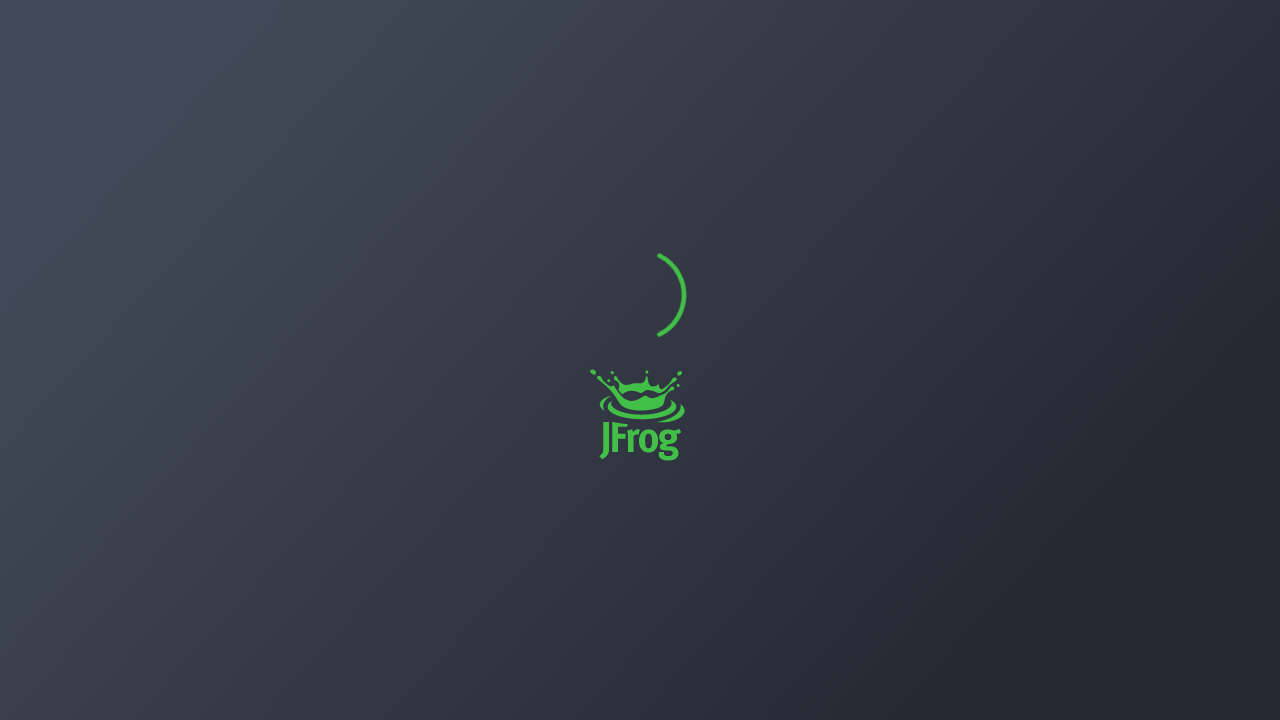

--- FILE ---
content_type: text/css; charset=UTF-8
request_url: https://openmrs.jfrog.io/ui/css/chunk-vendors.9aeb0508.css
body_size: 60666
content:
span.jf-svg[data-v-3df135c2]:not(.flex){display:inline-block}.jf-svg-icon[data-v-3df135c2]{display:inline-block;position:relative}.jf-svg-icon--size-custom[data-v-3df135c2]{width:var(--width,14px);height:var(--height,14px)}.jf-svg-icon--size-small[data-v-3df135c2]{width:12px;height:12px}.jf-svg-icon--size-medium[data-v-3df135c2]{width:16px;height:16px}.jf-svg-icon--size-default[data-v-3df135c2]{width:14px;height:14px}.jf-svg-icon--size-big[data-v-3df135c2]{width:18px;height:18px}.jf-svg-icon--size-huge[data-v-3df135c2]{width:24px;height:24px}.jf-svg-icon--size-lk-m[data-v-3df135c2]{width:16px;height:16px}.jf-svg-icon--size-lk-l[data-v-3df135c2]{width:20px;height:20px}.jf-svg-icon--size-lk-xl[data-v-3df135c2]{width:24px;height:24px}.jf-svg-icon--size-lk-2xl[data-v-3df135c2]{width:32px;height:32px}.jf-svg-icon--color-dark[data-v-3df135c2],.jf-svg-icon--hover-dark[data-v-3df135c2]:hover{color:#556274}.jf-svg-icon--color-light[data-v-3df135c2],.jf-svg-icon--hover-light[data-v-3df135c2]:hover{color:#fff}.jf-svg-icon--color-info[data-v-3df135c2],.jf-svg-icon--hover-info[data-v-3df135c2]:hover{color:#3456e3}.jf-svg-icon--color-santas-gray[data-v-3df135c2],.jf-svg-icon--hover-santas-gray[data-v-3df135c2]:hover{color:#999db4}.jf-svg-icon--color-primary[data-v-3df135c2],.jf-svg-icon--hover-primary[data-v-3df135c2]:hover{color:#414857}.jf-svg-icon--color-primary-inverse[data-v-3df135c2],.jf-svg-icon--hover-primary-inverse[data-v-3df135c2]:hover{color:#fff}.jf-svg-icon--color-secondary[data-v-3df135c2],.jf-svg-icon--hover-secondary[data-v-3df135c2]:hover{color:#5e6d81}.jf-svg-icon--color-secondary-inverse[data-v-3df135c2],.jf-svg-icon--hover-secondary-inverse[data-v-3df135c2]:hover{color:#eaeef5}.jf-svg-icon--color-tertiary[data-v-3df135c2],.jf-svg-icon--hover-tertiary[data-v-3df135c2]:hover{color:#999db4}.jf-svg-icon--color-tertiary-inverse[data-v-3df135c2],.jf-svg-icon--hover-tertiary-inverse[data-v-3df135c2]:hover{color:#b4bacc}.jf-svg-icon--color-quaternary-inverse[data-v-3df135c2],.jf-svg-icon--hover-quaternary-inverse[data-v-3df135c2]:hover{color:#708cb2}.jf-svg-icon--color-warning[data-v-3df135c2],.jf-svg-icon--hover-warning[data-v-3df135c2]:hover{color:#f59e0b}.jf-svg-icon--color-brand-success[data-v-3df135c2],.jf-svg-icon--color-success[data-v-3df135c2],.jf-svg-icon--hover-brand-success[data-v-3df135c2]:hover,.jf-svg-icon--hover-success[data-v-3df135c2]:hover{color:#3eb065}.jf-svg-icon--color-error[data-v-3df135c2],.jf-svg-icon--hover-error[data-v-3df135c2]:hover{color:#e93838}.jf-svg-icon--color-disabled[data-v-3df135c2],.jf-svg-icon--hover-disabled[data-v-3df135c2]:hover{color:#c9d0e3}.jf-svg-icon--color-active[data-v-3df135c2],.jf-svg-icon--hover-active[data-v-3df135c2]:hover{color:#415980}.jf-svg-icon--color-external-link[data-v-3df135c2],.jf-svg-icon--hover-external-link[data-v-3df135c2]:hover{color:#3a86f9}.el-button .jf-svg-icon[data-v-3df135c2]{fill:currentColor;color:inherit}.jf-ico[data-v-3df135c2]{font-size:14px}.jf-ico--small[data-v-3df135c2]{font-size:12px}.jf-ico--medium[data-v-3df135c2]{font-size:16px}.jf-ico--big[data-v-3df135c2]{font-size:18px}.jf-ico--huge[data-v-3df135c2]{font-size:24px}.jf-ico--custom[data-v-3df135c2]{font-size:var(--size,14px)}.app-layout-wrapper .main-routes-wrapper .content-layout-container .only-breadcrumbs[data-v-9163d28c]{flex:1}.app-layout-wrapper .main-routes-wrapper .content-layout-container.only-title .content-wrapper[data-v-9163d28c]{top:0!important}.app-layout-wrapper .title-wrapper[data-v-9163d28c]{display:flex;flex-direction:row;height:50px;align-items:center;justify-content:space-between;margin-top:-15px}.app-layout-wrapper .title-wrapper .hide-element[data-v-9163d28c]{display:none}.app-layout-wrapper .title-wrapper h1[data-v-9163d28c]{font-size:16px;padding:0;margin:0}.app-layout-wrapper .title-wrapper .title-wrapper-left[data-v-9163d28c]{display:flex;align-items:center}.app-layout-wrapper .title-wrapper .title-wrapper-left .content-filter[data-v-9163d28c]{height:32px;background-color:rgba(201,208,227,.4);border-radius:43px;margin-left:16px;padding-left:16px;padding-right:16px;display:flex;align-items:center;font-weight:600;font-size:12px;color:#494b56}.app-layout-wrapper .title-wrapper .title-wrapper-left .content-filter span[data-v-9163d28c]{margin-bottom:0}.app-layout-wrapper .title-wrapper .title-wrapper-left .content-filter i[data-v-9163d28c]{margin-left:6px;margin-top:2px;cursor:pointer}.app-layout-wrapper .box-styling[data-v-9163d28c]{background-color:#fff;border:0;border-radius:2px}.app-layout-wrapper .info-panel[data-v-9163d28c]{background-color:#fff;box-shadow:2px 2px 10px #eaeaea;overflow:auto}.app-layout-wrapper .content-wrapper .content[data-v-9163d28c]{display:flex;flex-direction:column;height:100%;padding:32px}.app-layout-wrapper .content-wrapper .content.no-side-padding[data-v-9163d28c]{padding-left:0;padding-right:0}.app-layout-wrapper .content-wrapper .content.no-top-padding[data-v-9163d28c]{padding-top:0}.app-layout-wrapper .content-wrapper .content.no-padding[data-v-9163d28c]{padding:0}.app-layout-wrapper .content-wrapper .main-card-content-footer[data-v-9163d28c]{border-top:1px solid #f1f3f8;padding:16px 24px;width:100%;bottom:0;z-index:0}.main-card-table-wrapper .content-wrapper .content[data-v-9163d28c]{overflow:hidden}.main-card-table-wrapper .content-wrapper .content>div[data-v-9163d28c]{max-height:100%;overflow:hidden}.teaser-wrapper[data-v-db060708]{padding:25px 10px 25px 10px;display:flex;flex-direction:column}.teaser-wrapper.distribution-tab .teaser-image-container img[data-v-db060708],.teaser-wrapper.packages-3-xray-data .teaser-image-container img[data-v-db060708]{width:45%}.teaser-wrapper.extra-side-padding[data-v-db060708]{padding-right:40px;padding-left:40px}.teaser-wrapper .teaser-text-wrapper .teaser-header[data-v-db060708]{color:#4e5b81;font-weight:800;font-size:22px;margin-bottom:20px}.teaser-wrapper .teaser-text-wrapper .teaser-read-more[data-v-db060708]{margin-top:20px;color:#4ebc52}.teaser-wrapper .teaser-text-wrapper .teaser-read-more i[data-v-db060708]{padding-left:10px}.teaser-wrapper .teaser-text-wrapper .teaser-read-more i[data-v-db060708]:before{color:#4ebc52}.teaser-wrapper .teaser-image-container[data-v-db060708]{display:flex;flex:1;justify-content:flex-end;align-items:center}.teaser-wrapper .teaser-image-container img[data-v-db060708]{max-width:65%;max-height:100vh}.teaser-wrapper.pdn .teaser-image-container[data-v-db060708]{justify-content:left}.teaser-wrapper.pdn .teaser-image-container img[data-v-db060708]{max-width:100%}.secondary-button[data-v-0c12f825]{width:200px;margin-top:10px;align-self:center}.upgrade-cta-button[data-v-0c12f825]{width:320px}.teaser-title .title-text[data-v-1eea4002]{font-size:24px;color:#556274}.teaser-title .title-image[data-v-1eea4002]{width:120px;position:relative;margin-right:15px}.teaser-title .title-image.xray-img[data-v-1eea4002]{bottom:10px;width:110px}.pipelines-text[data-v-1eea4002]{position:relative;bottom:10px}.teaser-image[data-v-0f363f86]{width:90%}.teaser-image.small-teaser-image[data-v-0f363f86]{width:60%}.xray-title-image[data-v-0f363f86]{width:300px;align-self:center;margin-top:20px}.secondary-button[data-v-0f363f86]{width:200px;margin-top:10px;align-self:center}.margin-auto[data-v-0f363f86]{margin:auto}.pipelines-text[data-v-0f363f86]{position:relative;bottom:10px}.upgrade-cta-button[data-v-0f363f86]{width:320px}.full-height[data-v-735f023b]{height:100%}.background-tasks-notification[data-v-1ea5b63e]{position:absolute;bottom:10px;width:360px;max-height:320px;z-index:10000;border-radius:6px;border:6px solid rgba(248,250,251,.2);box-shadow:0 2px 12px rgba(0,0,0,.06)}.background-tasks-notification .notification-header[data-v-1ea5b63e]{height:40px;background-color:#556274;color:#fff;display:flex;align-items:center;justify-content:space-between;padding-left:15px;padding-right:15px;font-weight:600}.background-tasks-notification .notification-header .icon[data-v-1ea5b63e]{margin-left:15px;cursor:pointer}.background-tasks-notification .notification-content-container[data-v-1ea5b63e]{background-color:#fff;max-height:270px;overflow:auto}.background-tasks-notification .notification-content-container .notification-content[data-v-1ea5b63e]{padding:15px;overflow:scroll}.file-and-cancel[data-v-efd930bc]{display:flex;flex-wrap:nowrap;justify-content:space-between;word-break:break-word}.cancel-upload-button[data-v-efd930bc]{color:#d73f3f;cursor:pointer}.success-upload[data-v-efd930bc]{color:#43a047}.file-progress[data-v-153f6a65]{margin-bottom:20px}.file-upload-progress-toolbar[data-v-674daa04]{display:flex;align-items:center;justify-content:space-between;margin-bottom:10px;font-size:12px}.file-upload-progress-toolbar .cancel-deploys[data-v-674daa04]{cursor:pointer}.file-progress[data-v-674daa04]{margin-bottom:20px}.node-indentation[data-v-e1c9ce8a]{display:inline-block}.node-indentation .indentation-flex[data-v-e1c9ce8a]{display:flex}.node-indentation .indentation-flex .indentation-unit[data-v-e1c9ce8a]{background-size:100% 100%;opacity:.3}.node-indentation .indentation-flex .indentation-unit.no-children-line-extension[data-v-e1c9ce8a]{width:15px!important;display:inline-block;margin-right:11px}.vue-recycle-scroller{position:relative}.vue-recycle-scroller.direction-vertical:not(.page-mode){overflow-y:auto}.vue-recycle-scroller.direction-horizontal:not(.page-mode){overflow-x:auto}.vue-recycle-scroller.direction-horizontal{display:-webkit-box;display:-ms-flexbox;display:flex}.vue-recycle-scroller__slot{-webkit-box-flex:1;-ms-flex:auto 0 0px;flex:auto 0 0}.vue-recycle-scroller__item-wrapper{-webkit-box-flex:1;-ms-flex:1;flex:1;-webkit-box-sizing:border-box;box-sizing:border-box;overflow:hidden;position:relative}.vue-recycle-scroller.ready .vue-recycle-scroller__item-view{position:absolute;top:0;left:0;will-change:transform}.vue-recycle-scroller.direction-vertical .vue-recycle-scroller__item-wrapper{width:100%}.vue-recycle-scroller.direction-horizontal .vue-recycle-scroller__item-wrapper{height:100%}.vue-recycle-scroller.ready.direction-vertical .vue-recycle-scroller__item-view{width:100%}.vue-recycle-scroller.ready.direction-horizontal .vue-recycle-scroller__item-view{height:100%}.resize-observer[data-v-b329ee4c]{border:none;background-color:transparent;opacity:0}.resize-observer[data-v-b329ee4c],.resize-observer[data-v-b329ee4c] object{position:absolute;top:0;left:0;z-index:-1;width:100%;height:100%;pointer-events:none;display:block;overflow:hidden}.tree-node[data-v-bbb5baec]{height:30px;line-height:30px;padding:0 12px;position:relative;-webkit-user-select:none;-moz-user-select:none;user-select:none;width:auto;min-width:100%}.tree-node[data-v-bbb5baec]:before{content:"";height:inherit;width:100%;left:0;right:0;position:absolute;box-sizing:border-box}.tree-node[data-v-bbb5baec]:hover{cursor:pointer;color:#373737}.tree-node.active[data-v-bbb5baec]{color:#373737}.tree-node.active.highlighted[data-v-bbb5baec]:before,.tree-node.active[data-v-bbb5baec]:before{background:rgba(34,145,189,.1)}.tree-node.highlighted[data-v-bbb5baec]:before{background:hsla(0,0%,56.9%,.1)}.tree-node .node-content[data-v-bbb5baec]{display:flex;white-space:nowrap}.tree-node .node-checkbox[data-v-bbb5baec]{margin-right:5px}.tree-node .node-icon[data-v-bbb5baec]{display:inline-block}.tree-node .node-icon.icon[data-v-bbb5baec]:before{position:relative;top:1px}.tree-node .node-text[data-v-bbb5baec]{display:inline-block;margin-left:5px;padding-right:30px}.tree-node .expander[data-v-bbb5baec]{margin-left:-6px;min-width:32px;position:relative;display:inline-block;cursor:pointer;color:#aaa}.tree-node .expander .icon[data-v-bbb5baec]{margin-left:5px;display:inline-block;position:relative}.tree-node .expander .icon-addons-arrow-right[data-v-bbb5baec]{transform:rotate(0) translate(8px) scale(.8);transition:all .1s ease-in-out}.tree-node .expander .icon-addons-arrow-right.expanded[data-v-bbb5baec]{transform:rotate(90deg) translateY(-9px) scale(.8)}.tree-node .expander .icon-hourglass-local[data-v-bbb5baec]{top:4px}.v-context,.v-context ul{background-color:#fff;background-clip:padding-box;border-radius:.25rem;border:1px solid rgba(0,0,0,.15);box-shadow:0 2px 2px 0 rgba(0,0,0,.14),0 3px 1px -2px rgba(0,0,0,.2),0 1px 5px 0 rgba(0,0,0,.12);display:block;margin:0;padding:10px 0;min-width:10rem;z-index:1500;position:fixed;list-style:none;box-sizing:border-box;max-height:calc(100% - 50px);overflow-y:auto}.v-context>li,.v-context ul>li{margin:0;position:relative}.v-context>li>a,.v-context ul>li>a{display:block;padding:.5rem 1.5rem;font-weight:400;color:#212529;text-decoration:none;white-space:nowrap;background-color:transparent;border:0}.v-context>li>a:focus,.v-context>li>a:hover,.v-context ul>li>a:focus,.v-context ul>li>a:hover{text-decoration:none;color:#212529;background-color:#f8f9fa}.v-context:focus,.v-context>li>a:focus,.v-context ul:focus,.v-context ul>li>a:focus{outline:0}.v-context__sub>a:after{content:"\203A";float:right;padding-left:1rem}.v-context__sub>ul{display:none}.tree[data-v-13c929a1]{height:100%}.tree-scroller[data-v-13c929a1]{height:100%;overflow-x:auto}.tree-scroller[data-v-13c929a1] .vue-recycle-scroller{scroll-behavior:smooth}.tree-scroller[data-v-13c929a1] .vue-recycle-scroller__item-wrapper{overflow:unset}.severity-wrapper[data-v-62b080b9]{display:flex!important;flex-direction:row}.severity-wrapper .icon[data-v-62b080b9]{display:flex;align-items:center}.severity-wrapper .icon.green[data-v-62b080b9]{color:#21c13c}.severity-wrapper .icon.yellow[data-v-62b080b9]{color:#ffc100}.severity-wrapper .icon.orange[data-v-62b080b9]{color:#f97e3a}.severity-wrapper .icon.red[data-v-62b080b9]{color:#c2110d}.severity-wrapper .icon.deep-red[data-v-62b080b9]{color:#cf4b47}.jstree-loading>.jstree-icon.jstree-ocl[data-v-7ba73032]{background-image:url("[data-uri]")!important;background-repeat:no-repeat!important;animation:spin .8s linear infinite;background-size:16px 16px!important;width:16px!important;height:16px!important;min-height:0!important;background-position:0 0!important;top:7px;left:29px;margin-right:25px}@keyframes marquee-7ba73032{0%{left:0}to{left:-9999px}}.comp-data-range.comp-filter-type[data-v-7ba73032]{margin-bottom:22px}.daterangepicker .input-mini[data-v-7ba73032]{border:1px solid #ccc;border-radius:0!important}.daterangepicker td.active[data-v-7ba73032],.daterangepicker td.active[data-v-7ba73032]:hover{background-color:#43a047;color:#fff}.daterangepicker.dropdown-menu[data-v-7ba73032]{width:500px}.daterangepicker.dropdown-menu button.btn-success[data-v-7ba73032]{color:#fff;background-color:#43a047}small.jf-link[data-v-7ba73032]{color:#9f9f9f;text-decoration:underline;padding:0 5px}.clickable[data-v-7ba73032]{cursor:pointer}.summary-row-main-container[data-v-7ba73032]{min-height:95px;display:flex;border-bottom:1px solid rgba(201,202,227,.5)}.text-truncate[data-v-7ba73032]{overflow:hidden;text-overflow:ellipsis;white-space:nowrap}.center-all[data-v-7ba73032]{display:flex;justify-content:center;align-content:center}.artifactory-font-icon[data-v-7ba73032],.clean-font[data-v-7ba73032]{font-style:normal!important;font-weight:400!important;font-variant:normal!important;text-transform:none!important}.artifactory-font-icon[data-v-7ba73032]{font-family:artifactory2!important;speak:none;line-height:1;-webkit-font-smoothing:antialiased}.upload-drop-file[data-v-7ba73032]{display:block;align-items:center;position:relative}.upload-drop-file .upload-element[data-v-7ba73032]{flex:1;display:flex;flex-direction:column;width:100%}.upload-drop-file .upload-element[data-v-7ba73032] .el-upload.el-upload--text{width:100%}.upload-drop-file .upload-element[data-v-7ba73032] .el-upload.el-upload--text .el-upload-dragger{height:75px;width:100%;border-radius:0}.upload-drop-file .upload-element[data-v-7ba73032] .el-upload.el-upload--text .el-upload-dragger .el-upload__text{height:100%}.upload-drop-file .upload-element[data-v-7ba73032] .el-upload.el-upload--text .el-upload-dragger .el-upload__name{position:absolute;width:100%;top:0;height:100%;background:#f5f7fa;display:flex;align-items:center;justify-content:center}.upload-drop-file .upload-element[data-v-7ba73032] .el-upload.el-upload--text .el-upload__input{display:none}.upload-drop-file .upload-element[data-v-7ba73032] .el-upload-list.el-upload-list--text .el-upload-list__item{transition:none!important}.upload-drop-file[disabled][data-v-7ba73032] .el-upload-dragger{background-color:#f5f7fa;border-color:#e4e7ed;color:#c0c4cc;cursor:not-allowed}.upload-drop-file[data-v-7ba73032] .el-icon-upload-success:before{content:"\EA24";color:#43a047}.upload-drop-file[data-v-7ba73032] .el-icon-close:before,.upload-drop-file[data-v-7ba73032] .el-icon-upload-success:before{font-style:normal!important;font-weight:400!important;font-variant:normal!important;text-transform:none!important;font-family:artifactory2!important;speak:none;line-height:1;-webkit-font-smoothing:antialiased}.upload-drop-file[data-v-7ba73032] .el-icon-close:before{content:"\E006";color:#d73f3f}.upload-drop-file .clear-button[data-v-7ba73032]{margin-left:5px}.upload-drop-file .upload-text[data-v-7ba73032]{display:flex;justify-content:center;align-items:center}.upload-drop-file .upload-icon[data-v-7ba73032]{font-size:1.5em;margin-right:6px;margin-top:2px}.details-box[data-v-b5f862ba]{display:flex;flex-direction:column;padding:16px}.details-box .details-box-value[data-v-b5f862ba]{font-size:14px;font-weight:700;color:#414857;max-width:200px}.details-box .details-box-header[data-v-b5f862ba]{color:#999db4;font-size:11px}.form-footer-component[data-v-159a22fc]{display:flex;justify-content:flex-end}.skeleton-box[data-v-53e0cf4e]{display:inline-block;height:1em;position:relative;overflow:hidden;background:linear-gradient(90deg,#f1f3f8,rgba(235,236,241,.06));width:100%}.skeleton-box[data-v-53e0cf4e]:after{position:absolute;top:0;right:0;bottom:0;left:0;transform:translateX(-100%);background-image:linear-gradient(90deg,hsla(0,0%,100%,0),hsla(0,0%,100%,.2) 20%,hsla(0,0%,100%,.5) 60%,hsla(0,0%,100%,0));animation:shimmer-53e0cf4e 2s infinite;content:""}@keyframes shimmer-53e0cf4e{to{transform:translateX(100%)}}.showTextSkeleton[data-v-1c334324]{width:200px}.pagerSkeleton[data-v-1c334324]{width:250px}.pagination[data-v-1c334324]{display:flex;flex-direction:row;justify-content:space-between}.pagination .showing-text[data-v-1c334324]{color:#999db4;font-weight:400;font:14px Arial,sans-serif;line-height:1.9}.pagination .pagination-controls[data-v-1c334324]{padding-right:0}.pagination .pagination-controls[data-v-1c334324] .btn-next,.pagination .pagination-controls[data-v-1c334324] .btn-prev,.pagination .pagination-controls[data-v-1c334324] .btn-quicknext,.pagination .pagination-controls[data-v-1c334324] .btn-quickprev{background-color:inherit;color:#999db4}.pagination .pagination-controls[data-v-1c334324] .btn-next[disabled=disabled],.pagination .pagination-controls[data-v-1c334324] .btn-prev[disabled=disabled]{color:#c9d0e3}.pagination .pagination-controls[data-v-1c334324] .el-pager .number{background-color:transparent;color:#999db4;line-height:1.7;box-sizing:border-box;border-radius:4px}.pagination .pagination-controls[data-v-1c334324] .el-pager .number.active{background:#ecf8ed;color:#40be46;border:.5px solid #40be46;box-sizing:border-box;border-radius:4px}.action-button[data-v-db3d44d8]{color:#fff!important;font-weight:500;border-radius:0}.action-button .action-icon[data-v-db3d44d8]{display:none}button[type=button].action-button.el-button.el-button--default[data-v-db3d44d8]:focus{background:transparent;position:relative;border-radius:4px}.multi-selection-table-popover[data-v-66c19ad4]{align-items:center;background-color:#414857;bottom:10px;border-radius:5px;box-shadow:0 4px 10px 10px #eaeaea;display:flex;height:40px;justify-content:space-between;position:sticky;width:-moz-fit-content;width:fit-content}.multi-selection-table-popover .selected-text[data-v-66c19ad4]{align-items:center;display:flex;color:#fff;height:100%;font-size:12px;font-weight:700;min-width:115px;padding-left:15px;padding-right:8px}.multi-selection-table-popover .action-buttons[data-v-66c19ad4]{height:100%;display:flex;padding-right:15px}.multi-selection-table-popover .action-buttons button[data-v-66c19ad4]{margin-left:0;border-radius:0}.multi-selection-table-popover .action-buttons button[data-v-66c19ad4]:hover{background-color:#252831}.multi-selection-table-popover .multi-select-close[data-v-66c19ad4]{cursor:pointer;color:#c9d0e2;display:flex;justify-content:center;align-items:center;width:24px;height:100%;margin-right:15px;border-radius:5px}.multi-selection-table-popover .multi-select-close[data-v-66c19ad4]:hover{background-color:#252831}.multi-selection-table-popover .multi-select-close .icon-close[data-v-66c19ad4]{display:flex}.checkWrapper[data-v-6c9eafae]{display:flex;width:100%;justify-content:center}.row-action-cell-renderer[data-v-4e309239]{display:flex;flex-direction:row-reverse}.row-action-cell-renderer[data-v-4e309239] .row-action-icon .jf-ico,.row-action-cell-renderer[data-v-4e309239] .row-action-icon .jf-svg-icon{color:transparent}.ag-row-hover .row-action-cell-renderer[data-v-4e309239] .row-action-icon .jf-ico,.ag-row-hover .row-action-cell-renderer[data-v-4e309239] .row-action-icon .jf-svg-icon{color:#414857}button[data-v-4e309239]:focus{outline:none;box-shadow:none}.row-action-list-item[data-v-7ee4e444]{line-height:1.5;font-size:14px;cursor:pointer;margin:auto;padding:8px 16px;color:#556274;display:flex;align-items:center}.row-action-list-item .jf-ico[data-v-7ee4e444],.row-action-list-item .jf-svg-icon[data-v-7ee4e444],.row-action-list-item .jf-svg[data-v-7ee4e444]{margin-right:8px}.row-action-list-item.item-active[data-v-7ee4e444]:hover{background-color:#f1f3f8}.row-action-list-item.item-disabled[data-v-7ee4e444]{cursor:default}.row-action-list-item.item-disabled .icon[data-v-7ee4e444],.row-action-list-item.item-disabled .row-action-list-item-title[data-v-7ee4e444]{color:#c9d0e3}.row-action-cell-renderer[data-v-29e16385]{display:flex;flex-direction:row-reverse}.ag-row-focus .row-action-cell-renderer[data-v-29e16385] .row-action-icon .jf-ico,.ag-row-focus .row-action-cell-renderer[data-v-29e16385] .row-action-icon .jf-svg-icon,.ag-row-hover .row-action-cell-renderer[data-v-29e16385] .row-action-icon .jf-ico,.ag-row-hover .row-action-cell-renderer[data-v-29e16385] .row-action-icon .jf-svg-icon{color:#414857}button[data-v-29e16385]:focus{outline:none;box-shadow:none}.dialog-title[data-v-033144ec]{display:flex;flex-direction:column;align-items:flex-start}.dialog-title .search[data-v-033144ec]{margin-top:20px;margin-bottom:20px}[data-v-033144ec] .cell-class{-webkit-user-select:text;-moz-user-select:text;user-select:text;cursor:text}.items-display[data-v-033144ec]{text-overflow:ellipsis;overflow:hidden}.favourites-button[data-v-2d446f60]{display:none}.favourites-button.is-favourite[data-v-2d446f60]{display:flex;height:28px;width:28px;padding-left:0!important;padding-right:0!important}.favourites-button.is-favourite .star-icon[data-v-2d446f60]{height:28px;width:26px}.ag-row-hover .favourites-button[data-v-2d446f60]{display:flex;height:28px;width:28px;padding-left:0!important;padding-right:0!important}.ag-row-hover .favourites-button .star-icon[data-v-2d446f60]{height:28px;width:26px}.expand-rotate[data-v-53183a01]{transform:rotate(90deg)}.collapse-rotate[data-v-53183a01]{transform:rotate(0deg)}.animate[data-v-53183a01]{transition-duration:.3s;transition-property:transform;cursor:pointer;margin:auto;display:inline-block}[data-v-5110934f] .search-input-icon{color:#414857}.table-search-input[data-v-5110934f]{margin-bottom:0!important;width:180px}.icon-close[data-v-5110934f]{font-size:14px}.icon-jfui-search[data-v-5110934f]{cursor:auto}[data-v-5110934f] .icon-search{font-size:14px}.value-tag[data-v-133287ae],.value-tag__presented[data-v-133287ae]{color:#999db4;background-color:#f8fafb;font-size:14px;padding:5px;margin:5px;border-radius:3px}.value-tag__presented[data-v-133287ae]{height:32px;display:flex;align-items:center}[data-v-270fc8e8] .el-dialog{width:500px}[data-v-270fc8e8] .el-dialog .el-dialog__body{margin-top:10px;height:450px}[data-v-270fc8e8] .el-dialog .el-dialog__body .table-layout{max-height:400px}.jf-divider.jf-divider--left[data-v-6fd364c8]:after{content:"";width:100%;flex:1;height:1px;background-color:#f1f3f8;margin-left:16px}.jf-divider.jf-divider--right[data-v-6fd364c8]:before{margin-right:16px}.jf-divider.jf-divider--center[data-v-6fd364c8]:after,.jf-divider.jf-divider--center[data-v-6fd364c8]:before,.jf-divider.jf-divider--right[data-v-6fd364c8]:before{content:"";width:100%;flex:1;height:1px;background-color:#f1f3f8}.jf-divider.jf-divider--center[data-v-6fd364c8]:before{margin-right:16px}.jf-divider.jf-divider--center[data-v-6fd364c8]:after{margin-left:16px}.jf-divider.jf-divider--default[data-v-6fd364c8]:before{content:"";width:100%;flex:1;height:1px;background-color:#f1f3f8}.value-tag-tooltip[data-v-655ce3d4],.value-tag[data-v-655ce3d4],.value-tag__presented[data-v-655ce3d4]{color:#999db4;background-color:#f8fafb;font-size:14px;padding:5px;margin:5px;border-radius:3px}.value-tag-tooltip[data-v-655ce3d4],.value-tag__presented[data-v-655ce3d4]{height:32px;display:flex;align-items:center}.jf-divider[data-v-655ce3d4]{height:10px}.tooltip-footer[data-v-655ce3d4]{height:40px}.el-tag.el-tag--success[data-v-655ce3d4]:hover{background-color:#414857}.value-tag-tooltip[data-v-655ce3d4]{height:-moz-fit-content;height:fit-content}.tooltip-body[data-v-655ce3d4]{display:flex;flex-wrap:wrap;align-items:center;justify-content:center;width:330px;min-height:180px}.value-tag[data-v-66760394],.value-tag__presented[data-v-66760394]{color:#999db4;background-color:#f8fafb;font-size:14px;padding:5px;margin:5px;border-radius:3px}.value-tag__presented[data-v-66760394]{height:32px;display:flex;align-items:center}.el-tag.el-tag--success[data-v-66760394]:hover{background-color:#414857}.tooltip-header-renderer[data-v-6275a31f]{display:flex;flex:1 1 auto;overflow:hidden;align-items:center;text-overflow:ellipsis;align-self:stretch}.ag-header-cell-text[data-v-6275a31f]{margin-bottom:2px;font-family:Open Sans,sans-serif;color:#556274;font-weight:400}.el-button[data-v-daa4c524]{margin:0}.empty-state__actions[data-v-daa4c524]{gap:16px;pointer-events:all}.empty-state__actions.horizontal[data-v-daa4c524]{justify-content:start}.empty-state__content[data-v-77253b88]{gap:8px}.empty-state-title[data-v-77253b88]{font-family:Open Sans,sans-serif;color:#414857}.empty-state-paragraph-lines[data-v-77253b88]{font-family:Open Sans,sans-serif;color:#5e6d81}.empty-state__link[data-v-77253b88]{gap:5px;pointer-events:all}.empty-state__link.horizontal[data-v-77253b88]{justify-content:start}.el-button[data-v-9d0de4f8]{margin:0}.empty-state-banner[data-v-9d0de4f8]{gap:24px}.empty-state-banner.horizontal[data-v-9d0de4f8]{text-align:start}.empty-state-banner__container[data-v-9d0de4f8]{gap:0}.empty-state-banner__container.has-additional-content[data-v-9d0de4f8]{gap:16px}.empty-state-banner__image[data-v-9d0de4f8]{-o-object-fit:cover;object-fit:cover}[data-v-eb5fc2aa] .ag-icon{font-family:var(--ag-icon-font-family);font-weight:var(--ag-icon-font-weight);color:var(--ag-icon-font-color);font-size:var(--ag-icon-size);line-height:var(--ag-icon-size);font-style:normal;font-variant:normal;text-transform:none;-webkit-font-smoothing:antialiased;-moz-osx-font-smoothing:grayscale;width:var(--ag-icon-size);height:var(--ag-icon-size);position:relative}[data-v-eb5fc2aa] .ag-icon:before{content:""}[data-v-eb5fc2aa] .ag-icon:after{background:transparent var(--ag-icon-image,none) 50%/contain no-repeat;display:var(--ag-icon-image-display);opacity:var(--ag-icon-image-opacity,.9);position:absolute;inset:0;content:""}[data-v-eb5fc2aa] .ag-icon-aggregation{font-family:var(--ag-icon-font-family-aggregation,var(--ag-icon-font-family));font-weight:var(--ag-icon-font-weight-aggregation,var(--ag-icon-font-weight));color:var(--ag-icon-font-color-aggregation,var(--ag-icon-font-color))}[data-v-eb5fc2aa] .ag-icon-aggregation:before{content:var(--ag-icon-font-code-aggregation,"\F101");display:var(--ag-icon-font-display-aggregation,var(--ag-icon-font-display))}[data-v-eb5fc2aa] .ag-icon-aggregation:after{background-image:var(--ag-icon-image-aggregation,var(--ag-icon-image));display:var(--ag-icon-image-display-aggregation,var(--ag-icon-image-display));opacity:var(--ag-icon-image-opacity-aggregation,var(--ag-icon-image-opacity,.9))}[data-v-eb5fc2aa] .ag-icon-arrows{font-family:var(--ag-icon-font-family-arrows,var(--ag-icon-font-family));font-weight:var(--ag-icon-font-weight-arrows,var(--ag-icon-font-weight));color:var(--ag-icon-font-color-arrows,var(--ag-icon-font-color))}[data-v-eb5fc2aa] .ag-icon-arrows:before{content:var(--ag-icon-font-code-arrows,"\F102");display:var(--ag-icon-font-display-arrows,var(--ag-icon-font-display))}[data-v-eb5fc2aa] .ag-icon-arrows:after{background-image:var(--ag-icon-image-arrows,var(--ag-icon-image));display:var(--ag-icon-image-display-arrows,var(--ag-icon-image-display));opacity:var(--ag-icon-image-opacity-arrows,var(--ag-icon-image-opacity,.9))}[data-v-eb5fc2aa] .ag-icon-asc{font-family:var(--ag-icon-font-family-asc,var(--ag-icon-font-family));font-weight:var(--ag-icon-font-weight-asc,var(--ag-icon-font-weight));color:var(--ag-icon-font-color-asc,var(--ag-icon-font-color))}[data-v-eb5fc2aa] .ag-icon-asc:before{content:var(--ag-icon-font-code-asc,"\F103");display:var(--ag-icon-font-display-asc,var(--ag-icon-font-display))}[data-v-eb5fc2aa] .ag-icon-asc:after{background-image:var(--ag-icon-image-asc,var(--ag-icon-image));display:var(--ag-icon-image-display-asc,var(--ag-icon-image-display));opacity:var(--ag-icon-image-opacity-asc,var(--ag-icon-image-opacity,.9))}[data-v-eb5fc2aa] .ag-icon-cancel{font-family:var(--ag-icon-font-family-cancel,var(--ag-icon-font-family));font-weight:var(--ag-icon-font-weight-cancel,var(--ag-icon-font-weight));color:var(--ag-icon-font-color-cancel,var(--ag-icon-font-color))}[data-v-eb5fc2aa] .ag-icon-cancel:before{content:var(--ag-icon-font-code-cancel,"\F104");display:var(--ag-icon-font-display-cancel,var(--ag-icon-font-display))}[data-v-eb5fc2aa] .ag-icon-cancel:after{background-image:var(--ag-icon-image-cancel,var(--ag-icon-image));display:var(--ag-icon-image-display-cancel,var(--ag-icon-image-display));opacity:var(--ag-icon-image-opacity-cancel,var(--ag-icon-image-opacity,.9))}[data-v-eb5fc2aa] .ag-icon-chart{font-family:var(--ag-icon-font-family-chart,var(--ag-icon-font-family));font-weight:var(--ag-icon-font-weight-chart,var(--ag-icon-font-weight));color:var(--ag-icon-font-color-chart,var(--ag-icon-font-color))}[data-v-eb5fc2aa] .ag-icon-chart:before{content:var(--ag-icon-font-code-chart,"\F105");display:var(--ag-icon-font-display-chart,var(--ag-icon-font-display))}[data-v-eb5fc2aa] .ag-icon-chart:after{background-image:var(--ag-icon-image-chart,var(--ag-icon-image));display:var(--ag-icon-image-display-chart,var(--ag-icon-image-display));opacity:var(--ag-icon-image-opacity-chart,var(--ag-icon-image-opacity,.9))}[data-v-eb5fc2aa] .ag-icon-checkbox-checked{font-family:var(--ag-icon-font-family-checkbox-checked,var(--ag-icon-font-family));font-weight:var(--ag-icon-font-weight-checkbox-checked,var(--ag-icon-font-weight));color:var(--ag-icon-font-color-checkbox-checked,var(--ag-icon-font-color))}[data-v-eb5fc2aa] .ag-icon-checkbox-checked:before{content:var(--ag-icon-font-code-checkbox-checked,"\F106");display:var(--ag-icon-font-display-checkbox-checked,var(--ag-icon-font-display))}[data-v-eb5fc2aa] .ag-icon-checkbox-checked:after{background-image:var(--ag-icon-image-checkbox-checked,var(--ag-icon-image));display:var(--ag-icon-image-display-checkbox-checked,var(--ag-icon-image-display));opacity:var(--ag-icon-image-opacity-checkbox-checked,var(--ag-icon-image-opacity,.9))}[data-v-eb5fc2aa] .ag-icon-checkbox-indeterminate{font-family:var(--ag-icon-font-family-checkbox-indeterminate,var(--ag-icon-font-family));font-weight:var(--ag-icon-font-weight-checkbox-indeterminate,var(--ag-icon-font-weight));color:var(--ag-icon-font-color-checkbox-indeterminate,var(--ag-icon-font-color))}[data-v-eb5fc2aa] .ag-icon-checkbox-indeterminate:before{content:var(--ag-icon-font-code-checkbox-indeterminate,"\F107");display:var(--ag-icon-font-display-checkbox-indeterminate,var(--ag-icon-font-display))}[data-v-eb5fc2aa] .ag-icon-checkbox-indeterminate:after{background-image:var(--ag-icon-image-checkbox-indeterminate,var(--ag-icon-image));display:var(--ag-icon-image-display-checkbox-indeterminate,var(--ag-icon-image-display));opacity:var(--ag-icon-image-opacity-checkbox-indeterminate,var(--ag-icon-image-opacity,.9))}[data-v-eb5fc2aa] .ag-icon-checkbox-unchecked{font-family:var(--ag-icon-font-family-checkbox-unchecked,var(--ag-icon-font-family));font-weight:var(--ag-icon-font-weight-checkbox-unchecked,var(--ag-icon-font-weight));color:var(--ag-icon-font-color-checkbox-unchecked,var(--ag-icon-font-color))}[data-v-eb5fc2aa] .ag-icon-checkbox-unchecked:before{content:var(--ag-icon-font-code-checkbox-unchecked,"\F108");display:var(--ag-icon-font-display-checkbox-unchecked,var(--ag-icon-font-display))}[data-v-eb5fc2aa] .ag-icon-checkbox-unchecked:after{background-image:var(--ag-icon-image-checkbox-unchecked,var(--ag-icon-image));display:var(--ag-icon-image-display-checkbox-unchecked,var(--ag-icon-image-display));opacity:var(--ag-icon-image-opacity-checkbox-unchecked,var(--ag-icon-image-opacity,.9))}[data-v-eb5fc2aa] .ag-icon-color-picker{font-family:var(--ag-icon-font-family-color-picker,var(--ag-icon-font-family));font-weight:var(--ag-icon-font-weight-color-picker,var(--ag-icon-font-weight));color:var(--ag-icon-font-color-color-picker,var(--ag-icon-font-color))}[data-v-eb5fc2aa] .ag-icon-color-picker:before{content:var(--ag-icon-font-code-color-picker,"\F109");display:var(--ag-icon-font-display-color-picker,var(--ag-icon-font-display))}[data-v-eb5fc2aa] .ag-icon-color-picker:after{background-image:var(--ag-icon-image-color-picker,var(--ag-icon-image));display:var(--ag-icon-image-display-color-picker,var(--ag-icon-image-display));opacity:var(--ag-icon-image-opacity-color-picker,var(--ag-icon-image-opacity,.9))}[data-v-eb5fc2aa] .ag-icon-columns{font-family:var(--ag-icon-font-family-columns,var(--ag-icon-font-family));font-weight:var(--ag-icon-font-weight-columns,var(--ag-icon-font-weight));color:var(--ag-icon-font-color-columns,var(--ag-icon-font-color))}[data-v-eb5fc2aa] .ag-icon-columns:before{content:var(--ag-icon-font-code-columns,"\F10A");display:var(--ag-icon-font-display-columns,var(--ag-icon-font-display))}[data-v-eb5fc2aa] .ag-icon-columns:after{background-image:var(--ag-icon-image-columns,var(--ag-icon-image));display:var(--ag-icon-image-display-columns,var(--ag-icon-image-display));opacity:var(--ag-icon-image-opacity-columns,var(--ag-icon-image-opacity,.9))}[data-v-eb5fc2aa] .ag-icon-contracted{font-family:var(--ag-icon-font-family-contracted,var(--ag-icon-font-family));font-weight:var(--ag-icon-font-weight-contracted,var(--ag-icon-font-weight));color:var(--ag-icon-font-color-contracted,var(--ag-icon-font-color))}[data-v-eb5fc2aa] .ag-icon-contracted:before{content:var(--ag-icon-font-code-contracted,"\F10B");display:var(--ag-icon-font-display-contracted,var(--ag-icon-font-display))}[data-v-eb5fc2aa] .ag-icon-contracted:after{background-image:var(--ag-icon-image-contracted,var(--ag-icon-image));display:var(--ag-icon-image-display-contracted,var(--ag-icon-image-display));opacity:var(--ag-icon-image-opacity-contracted,var(--ag-icon-image-opacity,.9))}[data-v-eb5fc2aa] .ag-icon-copy{font-family:var(--ag-icon-font-family-copy,var(--ag-icon-font-family));font-weight:var(--ag-icon-font-weight-copy,var(--ag-icon-font-weight));color:var(--ag-icon-font-color-copy,var(--ag-icon-font-color))}[data-v-eb5fc2aa] .ag-icon-copy:before{content:var(--ag-icon-font-code-copy,"\F10C");display:var(--ag-icon-font-display-copy,var(--ag-icon-font-display))}[data-v-eb5fc2aa] .ag-icon-copy:after{background-image:var(--ag-icon-image-copy,var(--ag-icon-image));display:var(--ag-icon-image-display-copy,var(--ag-icon-image-display));opacity:var(--ag-icon-image-opacity-copy,var(--ag-icon-image-opacity,.9))}[data-v-eb5fc2aa] .ag-icon-cross{font-family:var(--ag-icon-font-family-cross,var(--ag-icon-font-family));font-weight:var(--ag-icon-font-weight-cross,var(--ag-icon-font-weight));color:var(--ag-icon-font-color-cross,var(--ag-icon-font-color))}[data-v-eb5fc2aa] .ag-icon-cross:before{content:var(--ag-icon-font-code-cross,"\F10D");display:var(--ag-icon-font-display-cross,var(--ag-icon-font-display))}[data-v-eb5fc2aa] .ag-icon-cross:after{background-image:var(--ag-icon-image-cross,var(--ag-icon-image));display:var(--ag-icon-image-display-cross,var(--ag-icon-image-display));opacity:var(--ag-icon-image-opacity-cross,var(--ag-icon-image-opacity,.9))}[data-v-eb5fc2aa] .ag-icon-csv{font-family:var(--ag-icon-font-family-csv,var(--ag-icon-font-family));font-weight:var(--ag-icon-font-weight-csv,var(--ag-icon-font-weight));color:var(--ag-icon-font-color-csv,var(--ag-icon-font-color))}[data-v-eb5fc2aa] .ag-icon-csv:before{content:var(--ag-icon-font-code-csv,"\F10E");display:var(--ag-icon-font-display-csv,var(--ag-icon-font-display))}[data-v-eb5fc2aa] .ag-icon-csv:after{background-image:var(--ag-icon-image-csv,var(--ag-icon-image));display:var(--ag-icon-image-display-csv,var(--ag-icon-image-display));opacity:var(--ag-icon-image-opacity-csv,var(--ag-icon-image-opacity,.9))}[data-v-eb5fc2aa] .ag-icon-cut{font-family:var(--ag-icon-font-family-cut,var(--ag-icon-font-family));font-weight:var(--ag-icon-font-weight-cut,var(--ag-icon-font-weight));color:var(--ag-icon-font-color-cut,var(--ag-icon-font-color))}[data-v-eb5fc2aa] .ag-icon-cut:before{content:var(--ag-icon-font-code-cut,"\F10F");display:var(--ag-icon-font-display-cut,var(--ag-icon-font-display))}[data-v-eb5fc2aa] .ag-icon-cut:after{background-image:var(--ag-icon-image-cut,var(--ag-icon-image));display:var(--ag-icon-image-display-cut,var(--ag-icon-image-display));opacity:var(--ag-icon-image-opacity-cut,var(--ag-icon-image-opacity,.9))}[data-v-eb5fc2aa] .ag-icon-desc{font-family:var(--ag-icon-font-family-desc,var(--ag-icon-font-family));font-weight:var(--ag-icon-font-weight-desc,var(--ag-icon-font-weight));color:var(--ag-icon-font-color-desc,var(--ag-icon-font-color))}[data-v-eb5fc2aa] .ag-icon-desc:before{content:var(--ag-icon-font-code-desc,"\F110");display:var(--ag-icon-font-display-desc,var(--ag-icon-font-display))}[data-v-eb5fc2aa] .ag-icon-desc:after{background-image:var(--ag-icon-image-desc,var(--ag-icon-image));display:var(--ag-icon-image-display-desc,var(--ag-icon-image-display));opacity:var(--ag-icon-image-opacity-desc,var(--ag-icon-image-opacity,.9))}[data-v-eb5fc2aa] .ag-icon-excel{font-family:var(--ag-icon-font-family-excel,var(--ag-icon-font-family));font-weight:var(--ag-icon-font-weight-excel,var(--ag-icon-font-weight));color:var(--ag-icon-font-color-excel,var(--ag-icon-font-color))}[data-v-eb5fc2aa] .ag-icon-excel:before{content:var(--ag-icon-font-code-excel,"\F111");display:var(--ag-icon-font-display-excel,var(--ag-icon-font-display))}[data-v-eb5fc2aa] .ag-icon-excel:after{background-image:var(--ag-icon-image-excel,var(--ag-icon-image));display:var(--ag-icon-image-display-excel,var(--ag-icon-image-display));opacity:var(--ag-icon-image-opacity-excel,var(--ag-icon-image-opacity,.9))}[data-v-eb5fc2aa] .ag-icon-expanded{font-family:var(--ag-icon-font-family-expanded,var(--ag-icon-font-family));font-weight:var(--ag-icon-font-weight-expanded,var(--ag-icon-font-weight));color:var(--ag-icon-font-color-expanded,var(--ag-icon-font-color))}[data-v-eb5fc2aa] .ag-icon-expanded:before{content:var(--ag-icon-font-code-expanded,"\F112");display:var(--ag-icon-font-display-expanded,var(--ag-icon-font-display))}[data-v-eb5fc2aa] .ag-icon-expanded:after{background-image:var(--ag-icon-image-expanded,var(--ag-icon-image));display:var(--ag-icon-image-display-expanded,var(--ag-icon-image-display));opacity:var(--ag-icon-image-opacity-expanded,var(--ag-icon-image-opacity,.9))}[data-v-eb5fc2aa] .ag-icon-eye-slash{font-family:var(--ag-icon-font-family-eye-slash,var(--ag-icon-font-family));font-weight:var(--ag-icon-font-weight-eye-slash,var(--ag-icon-font-weight));color:var(--ag-icon-font-color-eye-slash,var(--ag-icon-font-color))}[data-v-eb5fc2aa] .ag-icon-eye-slash:before{content:var(--ag-icon-font-code-eye-slash,"\F113");display:var(--ag-icon-font-display-eye-slash,var(--ag-icon-font-display))}[data-v-eb5fc2aa] .ag-icon-eye-slash:after{background-image:var(--ag-icon-image-eye-slash,var(--ag-icon-image));display:var(--ag-icon-image-display-eye-slash,var(--ag-icon-image-display));opacity:var(--ag-icon-image-opacity-eye-slash,var(--ag-icon-image-opacity,.9))}[data-v-eb5fc2aa] .ag-icon-eye{font-family:var(--ag-icon-font-family-eye,var(--ag-icon-font-family));font-weight:var(--ag-icon-font-weight-eye,var(--ag-icon-font-weight));color:var(--ag-icon-font-color-eye,var(--ag-icon-font-color))}[data-v-eb5fc2aa] .ag-icon-eye:before{content:var(--ag-icon-font-code-eye,"\F114");display:var(--ag-icon-font-display-eye,var(--ag-icon-font-display))}[data-v-eb5fc2aa] .ag-icon-eye:after{background-image:var(--ag-icon-image-eye,var(--ag-icon-image));display:var(--ag-icon-image-display-eye,var(--ag-icon-image-display));opacity:var(--ag-icon-image-opacity-eye,var(--ag-icon-image-opacity,.9))}[data-v-eb5fc2aa] .ag-icon-filter{font-family:var(--ag-icon-font-family-filter,var(--ag-icon-font-family));font-weight:var(--ag-icon-font-weight-filter,var(--ag-icon-font-weight));color:var(--ag-icon-font-color-filter,var(--ag-icon-font-color))}[data-v-eb5fc2aa] .ag-icon-filter:before{content:var(--ag-icon-font-code-filter,"\F115");display:var(--ag-icon-font-display-filter,var(--ag-icon-font-display))}[data-v-eb5fc2aa] .ag-icon-filter:after{background-image:var(--ag-icon-image-filter,var(--ag-icon-image));display:var(--ag-icon-image-display-filter,var(--ag-icon-image-display));opacity:var(--ag-icon-image-opacity-filter,var(--ag-icon-image-opacity,.9))}[data-v-eb5fc2aa] .ag-icon-first{font-family:var(--ag-icon-font-family-first,var(--ag-icon-font-family));font-weight:var(--ag-icon-font-weight-first,var(--ag-icon-font-weight));color:var(--ag-icon-font-color-first,var(--ag-icon-font-color))}[data-v-eb5fc2aa] .ag-icon-first:before{content:var(--ag-icon-font-code-first,"\F116");display:var(--ag-icon-font-display-first,var(--ag-icon-font-display))}[data-v-eb5fc2aa] .ag-icon-first:after{background-image:var(--ag-icon-image-first,var(--ag-icon-image));display:var(--ag-icon-image-display-first,var(--ag-icon-image-display));opacity:var(--ag-icon-image-opacity-first,var(--ag-icon-image-opacity,.9))}[data-v-eb5fc2aa] .ag-icon-grip{font-family:var(--ag-icon-font-family-grip,var(--ag-icon-font-family));font-weight:var(--ag-icon-font-weight-grip,var(--ag-icon-font-weight));color:var(--ag-icon-font-color-grip,var(--ag-icon-font-color))}[data-v-eb5fc2aa] .ag-icon-grip:before{content:var(--ag-icon-font-code-grip,"\F117");display:var(--ag-icon-font-display-grip,var(--ag-icon-font-display))}[data-v-eb5fc2aa] .ag-icon-grip:after{background-image:var(--ag-icon-image-grip,var(--ag-icon-image));display:var(--ag-icon-image-display-grip,var(--ag-icon-image-display));opacity:var(--ag-icon-image-opacity-grip,var(--ag-icon-image-opacity,.9))}[data-v-eb5fc2aa] .ag-icon-group{font-family:var(--ag-icon-font-family-group,var(--ag-icon-font-family));font-weight:var(--ag-icon-font-weight-group,var(--ag-icon-font-weight));color:var(--ag-icon-font-color-group,var(--ag-icon-font-color))}[data-v-eb5fc2aa] .ag-icon-group:before{content:var(--ag-icon-font-code-group,"\F118");display:var(--ag-icon-font-display-group,var(--ag-icon-font-display))}[data-v-eb5fc2aa] .ag-icon-group:after{background-image:var(--ag-icon-image-group,var(--ag-icon-image));display:var(--ag-icon-image-display-group,var(--ag-icon-image-display));opacity:var(--ag-icon-image-opacity-group,var(--ag-icon-image-opacity,.9))}[data-v-eb5fc2aa] .ag-icon-last{font-family:var(--ag-icon-font-family-last,var(--ag-icon-font-family));font-weight:var(--ag-icon-font-weight-last,var(--ag-icon-font-weight));color:var(--ag-icon-font-color-last,var(--ag-icon-font-color))}[data-v-eb5fc2aa] .ag-icon-last:before{content:var(--ag-icon-font-code-last,"\F119");display:var(--ag-icon-font-display-last,var(--ag-icon-font-display))}[data-v-eb5fc2aa] .ag-icon-last:after{background-image:var(--ag-icon-image-last,var(--ag-icon-image));display:var(--ag-icon-image-display-last,var(--ag-icon-image-display));opacity:var(--ag-icon-image-opacity-last,var(--ag-icon-image-opacity,.9))}[data-v-eb5fc2aa] .ag-icon-left{font-family:var(--ag-icon-font-family-left,var(--ag-icon-font-family));font-weight:var(--ag-icon-font-weight-left,var(--ag-icon-font-weight));color:var(--ag-icon-font-color-left,var(--ag-icon-font-color))}[data-v-eb5fc2aa] .ag-icon-left:before{content:var(--ag-icon-font-code-left,"\F11A");display:var(--ag-icon-font-display-left,var(--ag-icon-font-display))}[data-v-eb5fc2aa] .ag-icon-left:after{background-image:var(--ag-icon-image-left,var(--ag-icon-image));display:var(--ag-icon-image-display-left,var(--ag-icon-image-display));opacity:var(--ag-icon-image-opacity-left,var(--ag-icon-image-opacity,.9))}[data-v-eb5fc2aa] .ag-icon-linked{font-family:var(--ag-icon-font-family-linked,var(--ag-icon-font-family));font-weight:var(--ag-icon-font-weight-linked,var(--ag-icon-font-weight));color:var(--ag-icon-font-color-linked,var(--ag-icon-font-color))}[data-v-eb5fc2aa] .ag-icon-linked:before{content:var(--ag-icon-font-code-linked,"\F11B");display:var(--ag-icon-font-display-linked,var(--ag-icon-font-display))}[data-v-eb5fc2aa] .ag-icon-linked:after{background-image:var(--ag-icon-image-linked,var(--ag-icon-image));display:var(--ag-icon-image-display-linked,var(--ag-icon-image-display));opacity:var(--ag-icon-image-opacity-linked,var(--ag-icon-image-opacity,.9))}[data-v-eb5fc2aa] .ag-icon-loading{font-family:var(--ag-icon-font-family-loading,var(--ag-icon-font-family));font-weight:var(--ag-icon-font-weight-loading,var(--ag-icon-font-weight));color:var(--ag-icon-font-color-loading,var(--ag-icon-font-color))}[data-v-eb5fc2aa] .ag-icon-loading:before{content:var(--ag-icon-font-code-loading,"\F11C");display:var(--ag-icon-font-display-loading,var(--ag-icon-font-display))}[data-v-eb5fc2aa] .ag-icon-loading:after{background-image:var(--ag-icon-image-loading,var(--ag-icon-image));display:var(--ag-icon-image-display-loading,var(--ag-icon-image-display));opacity:var(--ag-icon-image-opacity-loading,var(--ag-icon-image-opacity,.9))}[data-v-eb5fc2aa] .ag-icon-maximize{font-family:var(--ag-icon-font-family-maximize,var(--ag-icon-font-family));font-weight:var(--ag-icon-font-weight-maximize,var(--ag-icon-font-weight));color:var(--ag-icon-font-color-maximize,var(--ag-icon-font-color))}[data-v-eb5fc2aa] .ag-icon-maximize:before{content:var(--ag-icon-font-code-maximize,"\F11D");display:var(--ag-icon-font-display-maximize,var(--ag-icon-font-display))}[data-v-eb5fc2aa] .ag-icon-maximize:after{background-image:var(--ag-icon-image-maximize,var(--ag-icon-image));display:var(--ag-icon-image-display-maximize,var(--ag-icon-image-display));opacity:var(--ag-icon-image-opacity-maximize,var(--ag-icon-image-opacity,.9))}[data-v-eb5fc2aa] .ag-icon-menu{font-family:var(--ag-icon-font-family-menu,var(--ag-icon-font-family));font-weight:var(--ag-icon-font-weight-menu,var(--ag-icon-font-weight));color:var(--ag-icon-font-color-menu,var(--ag-icon-font-color))}[data-v-eb5fc2aa] .ag-icon-menu:before{content:var(--ag-icon-font-code-menu,"\F11E");display:var(--ag-icon-font-display-menu,var(--ag-icon-font-display))}[data-v-eb5fc2aa] .ag-icon-menu:after{background-image:var(--ag-icon-image-menu,var(--ag-icon-image));display:var(--ag-icon-image-display-menu,var(--ag-icon-image-display));opacity:var(--ag-icon-image-opacity-menu,var(--ag-icon-image-opacity,.9))}[data-v-eb5fc2aa] .ag-icon-minimize{font-family:var(--ag-icon-font-family-minimize,var(--ag-icon-font-family));font-weight:var(--ag-icon-font-weight-minimize,var(--ag-icon-font-weight));color:var(--ag-icon-font-color-minimize,var(--ag-icon-font-color))}[data-v-eb5fc2aa] .ag-icon-minimize:before{content:var(--ag-icon-font-code-minimize,"\F11F");display:var(--ag-icon-font-display-minimize,var(--ag-icon-font-display))}[data-v-eb5fc2aa] .ag-icon-minimize:after{background-image:var(--ag-icon-image-minimize,var(--ag-icon-image));display:var(--ag-icon-image-display-minimize,var(--ag-icon-image-display));opacity:var(--ag-icon-image-opacity-minimize,var(--ag-icon-image-opacity,.9))}[data-v-eb5fc2aa] .ag-icon-next{font-family:var(--ag-icon-font-family-next,var(--ag-icon-font-family));font-weight:var(--ag-icon-font-weight-next,var(--ag-icon-font-weight));color:var(--ag-icon-font-color-next,var(--ag-icon-font-color))}[data-v-eb5fc2aa] .ag-icon-next:before{content:var(--ag-icon-font-code-next,"\F120");display:var(--ag-icon-font-display-next,var(--ag-icon-font-display))}[data-v-eb5fc2aa] .ag-icon-next:after{background-image:var(--ag-icon-image-next,var(--ag-icon-image));display:var(--ag-icon-image-display-next,var(--ag-icon-image-display));opacity:var(--ag-icon-image-opacity-next,var(--ag-icon-image-opacity,.9))}[data-v-eb5fc2aa] .ag-icon-none{font-family:var(--ag-icon-font-family-none,var(--ag-icon-font-family));font-weight:var(--ag-icon-font-weight-none,var(--ag-icon-font-weight));color:var(--ag-icon-font-color-none,var(--ag-icon-font-color))}[data-v-eb5fc2aa] .ag-icon-none:before{content:var(--ag-icon-font-code-none,"\F121");display:var(--ag-icon-font-display-none,var(--ag-icon-font-display))}[data-v-eb5fc2aa] .ag-icon-none:after{background-image:var(--ag-icon-image-none,var(--ag-icon-image));display:var(--ag-icon-image-display-none,var(--ag-icon-image-display));opacity:var(--ag-icon-image-opacity-none,var(--ag-icon-image-opacity,.9))}[data-v-eb5fc2aa] .ag-icon-not-allowed{font-family:var(--ag-icon-font-family-not-allowed,var(--ag-icon-font-family));font-weight:var(--ag-icon-font-weight-not-allowed,var(--ag-icon-font-weight));color:var(--ag-icon-font-color-not-allowed,var(--ag-icon-font-color))}[data-v-eb5fc2aa] .ag-icon-not-allowed:before{content:var(--ag-icon-font-code-not-allowed,"\F122");display:var(--ag-icon-font-display-not-allowed,var(--ag-icon-font-display))}[data-v-eb5fc2aa] .ag-icon-not-allowed:after{background-image:var(--ag-icon-image-not-allowed,var(--ag-icon-image));display:var(--ag-icon-image-display-not-allowed,var(--ag-icon-image-display));opacity:var(--ag-icon-image-opacity-not-allowed,var(--ag-icon-image-opacity,.9))}[data-v-eb5fc2aa] .ag-icon-paste{font-family:var(--ag-icon-font-family-paste,var(--ag-icon-font-family));font-weight:var(--ag-icon-font-weight-paste,var(--ag-icon-font-weight));color:var(--ag-icon-font-color-paste,var(--ag-icon-font-color))}[data-v-eb5fc2aa] .ag-icon-paste:before{content:var(--ag-icon-font-code-paste,"\F123");display:var(--ag-icon-font-display-paste,var(--ag-icon-font-display))}[data-v-eb5fc2aa] .ag-icon-paste:after{background-image:var(--ag-icon-image-paste,var(--ag-icon-image));display:var(--ag-icon-image-display-paste,var(--ag-icon-image-display));opacity:var(--ag-icon-image-opacity-paste,var(--ag-icon-image-opacity,.9))}[data-v-eb5fc2aa] .ag-icon-pin{font-family:var(--ag-icon-font-family-pin,var(--ag-icon-font-family));font-weight:var(--ag-icon-font-weight-pin,var(--ag-icon-font-weight));color:var(--ag-icon-font-color-pin,var(--ag-icon-font-color))}[data-v-eb5fc2aa] .ag-icon-pin:before{content:var(--ag-icon-font-code-pin,"\F124");display:var(--ag-icon-font-display-pin,var(--ag-icon-font-display))}[data-v-eb5fc2aa] .ag-icon-pin:after{background-image:var(--ag-icon-image-pin,var(--ag-icon-image));display:var(--ag-icon-image-display-pin,var(--ag-icon-image-display));opacity:var(--ag-icon-image-opacity-pin,var(--ag-icon-image-opacity,.9))}[data-v-eb5fc2aa] .ag-icon-pivot{font-family:var(--ag-icon-font-family-pivot,var(--ag-icon-font-family));font-weight:var(--ag-icon-font-weight-pivot,var(--ag-icon-font-weight));color:var(--ag-icon-font-color-pivot,var(--ag-icon-font-color))}[data-v-eb5fc2aa] .ag-icon-pivot:before{content:var(--ag-icon-font-code-pivot,"\F125");display:var(--ag-icon-font-display-pivot,var(--ag-icon-font-display))}[data-v-eb5fc2aa] .ag-icon-pivot:after{background-image:var(--ag-icon-image-pivot,var(--ag-icon-image));display:var(--ag-icon-image-display-pivot,var(--ag-icon-image-display));opacity:var(--ag-icon-image-opacity-pivot,var(--ag-icon-image-opacity,.9))}[data-v-eb5fc2aa] .ag-icon-previous{font-family:var(--ag-icon-font-family-previous,var(--ag-icon-font-family));font-weight:var(--ag-icon-font-weight-previous,var(--ag-icon-font-weight));color:var(--ag-icon-font-color-previous,var(--ag-icon-font-color))}[data-v-eb5fc2aa] .ag-icon-previous:before{content:var(--ag-icon-font-code-previous,"\F126");display:var(--ag-icon-font-display-previous,var(--ag-icon-font-display))}[data-v-eb5fc2aa] .ag-icon-previous:after{background-image:var(--ag-icon-image-previous,var(--ag-icon-image));display:var(--ag-icon-image-display-previous,var(--ag-icon-image-display));opacity:var(--ag-icon-image-opacity-previous,var(--ag-icon-image-opacity,.9))}[data-v-eb5fc2aa] .ag-icon-radio-button-off{font-family:var(--ag-icon-font-family-radio-button-off,var(--ag-icon-font-family));font-weight:var(--ag-icon-font-weight-radio-button-off,var(--ag-icon-font-weight));color:var(--ag-icon-font-color-radio-button-off,var(--ag-icon-font-color))}[data-v-eb5fc2aa] .ag-icon-radio-button-off:before{content:var(--ag-icon-font-code-radio-button-off,"\F127");display:var(--ag-icon-font-display-radio-button-off,var(--ag-icon-font-display))}[data-v-eb5fc2aa] .ag-icon-radio-button-off:after{background-image:var(--ag-icon-image-radio-button-off,var(--ag-icon-image));display:var(--ag-icon-image-display-radio-button-off,var(--ag-icon-image-display));opacity:var(--ag-icon-image-opacity-radio-button-off,var(--ag-icon-image-opacity,.9))}[data-v-eb5fc2aa] .ag-icon-radio-button-on{font-family:var(--ag-icon-font-family-radio-button-on,var(--ag-icon-font-family));font-weight:var(--ag-icon-font-weight-radio-button-on,var(--ag-icon-font-weight));color:var(--ag-icon-font-color-radio-button-on,var(--ag-icon-font-color))}[data-v-eb5fc2aa] .ag-icon-radio-button-on:before{content:var(--ag-icon-font-code-radio-button-on,"\F128");display:var(--ag-icon-font-display-radio-button-on,var(--ag-icon-font-display))}[data-v-eb5fc2aa] .ag-icon-radio-button-on:after{background-image:var(--ag-icon-image-radio-button-on,var(--ag-icon-image));display:var(--ag-icon-image-display-radio-button-on,var(--ag-icon-image-display));opacity:var(--ag-icon-image-opacity-radio-button-on,var(--ag-icon-image-opacity,.9))}[data-v-eb5fc2aa] .ag-icon-right{font-family:var(--ag-icon-font-family-right,var(--ag-icon-font-family));font-weight:var(--ag-icon-font-weight-right,var(--ag-icon-font-weight));color:var(--ag-icon-font-color-right,var(--ag-icon-font-color))}[data-v-eb5fc2aa] .ag-icon-right:before{content:var(--ag-icon-font-code-right,"\F129");display:var(--ag-icon-font-display-right,var(--ag-icon-font-display))}[data-v-eb5fc2aa] .ag-icon-right:after{background-image:var(--ag-icon-image-right,var(--ag-icon-image));display:var(--ag-icon-image-display-right,var(--ag-icon-image-display));opacity:var(--ag-icon-image-opacity-right,var(--ag-icon-image-opacity,.9))}[data-v-eb5fc2aa] .ag-icon-save{font-family:var(--ag-icon-font-family-save,var(--ag-icon-font-family));font-weight:var(--ag-icon-font-weight-save,var(--ag-icon-font-weight));color:var(--ag-icon-font-color-save,var(--ag-icon-font-color))}[data-v-eb5fc2aa] .ag-icon-save:before{content:var(--ag-icon-font-code-save,"\F12A");display:var(--ag-icon-font-display-save,var(--ag-icon-font-display))}[data-v-eb5fc2aa] .ag-icon-save:after{background-image:var(--ag-icon-image-save,var(--ag-icon-image));display:var(--ag-icon-image-display-save,var(--ag-icon-image-display));opacity:var(--ag-icon-image-opacity-save,var(--ag-icon-image-opacity,.9))}[data-v-eb5fc2aa] .ag-icon-small-down{font-family:var(--ag-icon-font-family-small-down,var(--ag-icon-font-family));font-weight:var(--ag-icon-font-weight-small-down,var(--ag-icon-font-weight));color:var(--ag-icon-font-color-small-down,var(--ag-icon-font-color))}[data-v-eb5fc2aa] .ag-icon-small-down:before{content:var(--ag-icon-font-code-small-down,"\F12B");display:var(--ag-icon-font-display-small-down,var(--ag-icon-font-display))}[data-v-eb5fc2aa] .ag-icon-small-down:after{background-image:var(--ag-icon-image-small-down,var(--ag-icon-image));display:var(--ag-icon-image-display-small-down,var(--ag-icon-image-display));opacity:var(--ag-icon-image-opacity-small-down,var(--ag-icon-image-opacity,.9))}[data-v-eb5fc2aa] .ag-icon-small-left{font-family:var(--ag-icon-font-family-small-left,var(--ag-icon-font-family));font-weight:var(--ag-icon-font-weight-small-left,var(--ag-icon-font-weight));color:var(--ag-icon-font-color-small-left,var(--ag-icon-font-color))}[data-v-eb5fc2aa] .ag-icon-small-left:before{content:var(--ag-icon-font-code-small-left,"\F12C");display:var(--ag-icon-font-display-small-left,var(--ag-icon-font-display))}[data-v-eb5fc2aa] .ag-icon-small-left:after{background-image:var(--ag-icon-image-small-left,var(--ag-icon-image));display:var(--ag-icon-image-display-small-left,var(--ag-icon-image-display));opacity:var(--ag-icon-image-opacity-small-left,var(--ag-icon-image-opacity,.9))}[data-v-eb5fc2aa] .ag-icon-small-right{font-family:var(--ag-icon-font-family-small-right,var(--ag-icon-font-family));font-weight:var(--ag-icon-font-weight-small-right,var(--ag-icon-font-weight));color:var(--ag-icon-font-color-small-right,var(--ag-icon-font-color))}[data-v-eb5fc2aa] .ag-icon-small-right:before{content:var(--ag-icon-font-code-small-right,"\F12D");display:var(--ag-icon-font-display-small-right,var(--ag-icon-font-display))}[data-v-eb5fc2aa] .ag-icon-small-right:after{background-image:var(--ag-icon-image-small-right,var(--ag-icon-image));display:var(--ag-icon-image-display-small-right,var(--ag-icon-image-display));opacity:var(--ag-icon-image-opacity-small-right,var(--ag-icon-image-opacity,.9))}[data-v-eb5fc2aa] .ag-icon-small-up{font-family:var(--ag-icon-font-family-small-up,var(--ag-icon-font-family));font-weight:var(--ag-icon-font-weight-small-up,var(--ag-icon-font-weight));color:var(--ag-icon-font-color-small-up,var(--ag-icon-font-color))}[data-v-eb5fc2aa] .ag-icon-small-up:before{content:var(--ag-icon-font-code-small-up,"\F12E");display:var(--ag-icon-font-display-small-up,var(--ag-icon-font-display))}[data-v-eb5fc2aa] .ag-icon-small-up:after{background-image:var(--ag-icon-image-small-up,var(--ag-icon-image));display:var(--ag-icon-image-display-small-up,var(--ag-icon-image-display));opacity:var(--ag-icon-image-opacity-small-up,var(--ag-icon-image-opacity,.9))}[data-v-eb5fc2aa] .ag-icon-tick{font-family:var(--ag-icon-font-family-tick,var(--ag-icon-font-family));font-weight:var(--ag-icon-font-weight-tick,var(--ag-icon-font-weight));color:var(--ag-icon-font-color-tick,var(--ag-icon-font-color))}[data-v-eb5fc2aa] .ag-icon-tick:before{content:var(--ag-icon-font-code-tick,"\F12F");display:var(--ag-icon-font-display-tick,var(--ag-icon-font-display))}[data-v-eb5fc2aa] .ag-icon-tick:after{background-image:var(--ag-icon-image-tick,var(--ag-icon-image));display:var(--ag-icon-image-display-tick,var(--ag-icon-image-display));opacity:var(--ag-icon-image-opacity-tick,var(--ag-icon-image-opacity,.9))}[data-v-eb5fc2aa] .ag-icon-tree-closed{font-family:var(--ag-icon-font-family-tree-closed,var(--ag-icon-font-family));font-weight:var(--ag-icon-font-weight-tree-closed,var(--ag-icon-font-weight));color:var(--ag-icon-font-color-tree-closed,var(--ag-icon-font-color))}[data-v-eb5fc2aa] .ag-icon-tree-closed:before{content:var(--ag-icon-font-code-tree-closed,"\F130");display:var(--ag-icon-font-display-tree-closed,var(--ag-icon-font-display))}[data-v-eb5fc2aa] .ag-icon-tree-closed:after{background-image:var(--ag-icon-image-tree-closed,var(--ag-icon-image));display:var(--ag-icon-image-display-tree-closed,var(--ag-icon-image-display));opacity:var(--ag-icon-image-opacity-tree-closed,var(--ag-icon-image-opacity,.9))}[data-v-eb5fc2aa] .ag-icon-tree-indeterminate{font-family:var(--ag-icon-font-family-tree-indeterminate,var(--ag-icon-font-family));font-weight:var(--ag-icon-font-weight-tree-indeterminate,var(--ag-icon-font-weight));color:var(--ag-icon-font-color-tree-indeterminate,var(--ag-icon-font-color))}[data-v-eb5fc2aa] .ag-icon-tree-indeterminate:before{content:var(--ag-icon-font-code-tree-indeterminate,"\F131");display:var(--ag-icon-font-display-tree-indeterminate,var(--ag-icon-font-display))}[data-v-eb5fc2aa] .ag-icon-tree-indeterminate:after{background-image:var(--ag-icon-image-tree-indeterminate,var(--ag-icon-image));display:var(--ag-icon-image-display-tree-indeterminate,var(--ag-icon-image-display));opacity:var(--ag-icon-image-opacity-tree-indeterminate,var(--ag-icon-image-opacity,.9))}[data-v-eb5fc2aa] .ag-icon-tree-open{font-family:var(--ag-icon-font-family-tree-open,var(--ag-icon-font-family));font-weight:var(--ag-icon-font-weight-tree-open,var(--ag-icon-font-weight));color:var(--ag-icon-font-color-tree-open,var(--ag-icon-font-color))}[data-v-eb5fc2aa] .ag-icon-tree-open:before{content:var(--ag-icon-font-code-tree-open,"\F132");display:var(--ag-icon-font-display-tree-open,var(--ag-icon-font-display))}[data-v-eb5fc2aa] .ag-icon-tree-open:after{background-image:var(--ag-icon-image-tree-open,var(--ag-icon-image));display:var(--ag-icon-image-display-tree-open,var(--ag-icon-image-display));opacity:var(--ag-icon-image-opacity-tree-open,var(--ag-icon-image-opacity,.9))}[data-v-eb5fc2aa] .ag-icon-unlinked{font-family:var(--ag-icon-font-family-unlinked,var(--ag-icon-font-family));font-weight:var(--ag-icon-font-weight-unlinked,var(--ag-icon-font-weight));color:var(--ag-icon-font-color-unlinked,var(--ag-icon-font-color))}[data-v-eb5fc2aa] .ag-icon-unlinked:before{content:var(--ag-icon-font-code-unlinked,"\F133");display:var(--ag-icon-font-display-unlinked,var(--ag-icon-font-display))}[data-v-eb5fc2aa] .ag-icon-unlinked:after{background-image:var(--ag-icon-image-unlinked,var(--ag-icon-image));display:var(--ag-icon-image-display-unlinked,var(--ag-icon-image-display));opacity:var(--ag-icon-image-opacity-unlinked,var(--ag-icon-image-opacity,.9))}[data-v-eb5fc2aa] .ag-icon-up{font-family:var(--ag-icon-font-family-up,var(--ag-icon-font-family));font-weight:var(--ag-icon-font-weight-up,var(--ag-icon-font-weight));color:var(--ag-icon-font-color-up,var(--ag-icon-font-color))}[data-v-eb5fc2aa] .ag-icon-up:before{content:var(--ag-icon-font-code-up,"\F134");display:var(--ag-icon-font-display-up,var(--ag-icon-font-display))}[data-v-eb5fc2aa] .ag-icon-up:after{background-image:var(--ag-icon-image-up,var(--ag-icon-image));display:var(--ag-icon-image-display-up,var(--ag-icon-image-display));opacity:var(--ag-icon-image-opacity-up,var(--ag-icon-image-opacity,.9))}[data-v-eb5fc2aa] .ag-icon-down{font-family:var(--ag-icon-font-family-down,var(--ag-icon-font-family));font-weight:var(--ag-icon-font-weight-down,var(--ag-icon-font-weight));color:var(--ag-icon-font-color-down,var(--ag-icon-font-color))}[data-v-eb5fc2aa] .ag-icon-down:before{content:var(--ag-icon-font-code-down,"\F135");display:var(--ag-icon-font-display-down,var(--ag-icon-font-display))}[data-v-eb5fc2aa] .ag-icon-down:after{background-image:var(--ag-icon-image-down,var(--ag-icon-image));display:var(--ag-icon-image-display-down,var(--ag-icon-image-display));opacity:var(--ag-icon-image-opacity-down,var(--ag-icon-image-opacity,.9))}[data-v-eb5fc2aa] .ag-icon-plus{font-family:var(--ag-icon-font-family-plus,var(--ag-icon-font-family));font-weight:var(--ag-icon-font-weight-plus,var(--ag-icon-font-weight));color:var(--ag-icon-font-color-plus,var(--ag-icon-font-color))}[data-v-eb5fc2aa] .ag-icon-plus:before{content:var(--ag-icon-font-code-plus,"\F136");display:var(--ag-icon-font-display-plus,var(--ag-icon-font-display))}[data-v-eb5fc2aa] .ag-icon-plus:after{background-image:var(--ag-icon-image-plus,var(--ag-icon-image));display:var(--ag-icon-image-display-plus,var(--ag-icon-image-display));opacity:var(--ag-icon-image-opacity-plus,var(--ag-icon-image-opacity,.9))}[data-v-eb5fc2aa] .ag-icon-minus{font-family:var(--ag-icon-font-family-minus,var(--ag-icon-font-family));font-weight:var(--ag-icon-font-weight-minus,var(--ag-icon-font-weight));color:var(--ag-icon-font-color-minus,var(--ag-icon-font-color))}[data-v-eb5fc2aa] .ag-icon-minus:before{content:var(--ag-icon-font-code-minus,"\F137");display:var(--ag-icon-font-display-minus,var(--ag-icon-font-display))}[data-v-eb5fc2aa] .ag-icon-minus:after{background-image:var(--ag-icon-image-minus,var(--ag-icon-image));display:var(--ag-icon-image-display-minus,var(--ag-icon-image-display));opacity:var(--ag-icon-image-opacity-minus,var(--ag-icon-image-opacity,.9))}[data-v-eb5fc2aa] .ag-icon-menu-alt{font-family:var(--ag-icon-font-family-menu-alt,var(--ag-icon-font-family));font-weight:var(--ag-icon-font-weight-menu-alt,var(--ag-icon-font-weight));color:var(--ag-icon-font-color-menu-alt,var(--ag-icon-font-color))}[data-v-eb5fc2aa] .ag-icon-menu-alt:before{content:var(--ag-icon-font-code-menu-alt,"\F138");display:var(--ag-icon-font-display-menu-alt,var(--ag-icon-font-display))}[data-v-eb5fc2aa] .ag-icon-menu-alt:after{background-image:var(--ag-icon-image-menu-alt,var(--ag-icon-image));display:var(--ag-icon-image-display-menu-alt,var(--ag-icon-image-display));opacity:var(--ag-icon-image-opacity-menu-alt,var(--ag-icon-image-opacity,.9))}[data-v-eb5fc2aa] .ag-icon-settings{font-family:var(--ag-icon-font-family-settings,var(--ag-icon-font-family));font-weight:var(--ag-icon-font-weight-settings,var(--ag-icon-font-weight));color:var(--ag-icon-font-color-settings,var(--ag-icon-font-color))}[data-v-eb5fc2aa] .ag-icon-settings:before{content:var(--ag-icon-font-code-settings,"\F139");display:var(--ag-icon-font-display-settings,var(--ag-icon-font-display))}[data-v-eb5fc2aa] .ag-icon-settings:after{background-image:var(--ag-icon-image-settings,var(--ag-icon-image));display:var(--ag-icon-image-display-settings,var(--ag-icon-image-display));opacity:var(--ag-icon-image-opacity-settings,var(--ag-icon-image-opacity,.9))}[data-v-eb5fc2aa] .ag-icon-row-drag:before{content:var(--ag-icon-font-code-grip)}[data-v-eb5fc2aa] .ag-left-arrow:before{content:var(--ag-icon-font-code-left)}[data-v-eb5fc2aa] .ag-right-arrow:before{content:var(--ag-icon-font-code-right)}[data-v-eb5fc2aa] [class*=ag-theme-]{--ag-foreground-color:#000;--ag-data-color:var(--ag-foreground-color);--ag-secondary-foreground-color:var(--ag-foreground-color);--ag-header-foreground-color:var(--ag-secondary-foreground-color);--ag-disabled-foreground-color:rgba(0,0,0,0.5);--ag-background-color:#fff;--ag-header-background-color:transparent;--ag-tooltip-background-color:transparent;--ag-subheader-background-color:transparent;--ag-subheader-toolbar-background-color:transparent;--ag-control-panel-background-color:transparent;--ag-side-button-selected-background-color:var(--ag-control-panel-background-color);--ag-selected-row-background-color:#bbb;--ag-odd-row-background-color:var(--ag-background-color);--ag-modal-overlay-background-color:hsla(0,0%,100%,0.66);--ag-menu-background-color:var(--ag-background-color);--ag-menu-border-color:var(--ag-border-color);--ag-panel-background-color:var(--ag-background-color);--ag-panel-border-color:var(--ag-border-color);--ag-row-hover-color:transparent;--ag-column-hover-color:transparent;--ag-range-selection-border-color:var(--ag-foreground-color);--ag-range-selection-border-style:solid;--ag-range-selection-background-color:rgba(0,0,0,0.2);--ag-range-selection-background-color-2:var(--ag-range-selection-background-color);--ag-range-selection-background-color-3:var(--ag-range-selection-background-color);--ag-range-selection-background-color-4:var(--ag-range-selection-background-color);--ag-range-selection-highlight-color:var(--ag-range-selection-border-color);--ag-selected-tab-underline-color:var(--ag-range-selection-border-color);--ag-selected-tab-underline-width:0;--ag-selected-tab-underline-transition-speed:0s;--ag-range-selection-chart-category-background-color:rgba(0,255,132,0.1);--ag-range-selection-chart-background-color:rgba(0,88,255,0.1);--ag-header-cell-hover-background-color:transparent;--ag-header-cell-moving-background-color:var(--ag-background-color);--ag-value-change-value-highlight-background-color:rgba(22,160,133,0.5);--ag-value-change-delta-up-color:#43a047;--ag-value-change-delta-down-color:#e53935;--ag-row-loading-skeleton-effect-color:rgba(66,66,66,0.2);--ag-chip-background-color:transparent;--ag-chip-border-color:var(--ag-chip-background-color);--ag-borders:solid 1px;--ag-border-color:rgba(0,0,0,0.25);--ag-borders-critical:var(--ag-borders);--ag-borders-secondary:var(--ag-borders);--ag-secondary-border-color:var(--ag-border-color);--ag-row-border-style:solid;--ag-row-border-width:1px;--ag-cell-horizontal-border:solid transparent;--ag-borders-input:var(--ag-borders-secondary);--ag-input-border-color:var(--ag-secondary-border-color);--ag-borders-input-invalid:solid 2px;--ag-input-border-color-invalid:var(--ag-invalid-color);--ag-borders-side-button:var(--ag-borders);--ag-border-radius:0px;--ag-wrapper-border-radius:var(--ag-border-radius);--ag-row-border-color:var(--ag-secondary-border-color);--ag-header-column-separator-display:none;--ag-header-column-separator-height:100%;--ag-header-column-separator-width:1px;--ag-header-column-separator-color:var(--ag-secondary-border-color);--ag-header-column-resize-handle-display:none;--ag-header-column-resize-handle-height:50%;--ag-header-column-resize-handle-width:1px;--ag-header-column-resize-handle-color:var(--ag-secondary-border-color);--ag-invalid-color:red;--ag-input-disabled-border-color:var(--ag-input-border-color);--ag-input-disabled-background-color:transparent;--ag-checkbox-background-color:transparent;--ag-checkbox-border-radius:var(--ag-border-radius);--ag-checkbox-checked-color:var(--ag-foreground-color);--ag-checkbox-unchecked-color:var(--ag-foreground-color);--ag-checkbox-indeterminate-color:var(--ag-checkbox-unchecked-color);--ag-toggle-button-off-border-color:var(--ag-checkbox-unchecked-color);--ag-toggle-button-off-background-color:var(--ag-checkbox-unchecked-color);--ag-toggle-button-on-border-color:var(--ag-checkbox-checked-color);--ag-toggle-button-on-background-color:var(--ag-checkbox-checked-color);--ag-toggle-button-switch-background-color:var(--ag-background-color);--ag-toggle-button-switch-border-color:var(--ag-toggle-button-off-border-color);--ag-toggle-button-border-width:1px;--ag-toggle-button-height:var(--ag-icon-size);--ag-toggle-button-width:calc(var(--ag-toggle-button-height)*2);--ag-input-focus-box-shadow:none;--ag-input-focus-border-color:none;--ag-minichart-selected-chart-color:var(--ag-checkbox-checked-color);--ag-minichart-selected-page-color:var(--ag-checkbox-checked-color);--ag-grid-size:4px;--ag-icon-size:12px;--ag-icon-font-weight:normal;--ag-icon-font-color:var(--ag-foreground-color);--ag-icon-image-display:block;--ag-widget-container-horizontal-padding:calc(var(--ag-grid-size)*1.5);--ag-widget-container-vertical-padding:calc(var(--ag-grid-size)*1.5);--ag-widget-horizontal-spacing:calc(var(--ag-grid-size)*2);--ag-widget-vertical-spacing:var(--ag-grid-size);--ag-cell-horizontal-padding:calc(var(--ag-grid-size)*3);--ag-cell-widget-spacing:var(--ag-cell-horizontal-padding);--ag-row-height:calc(var(--ag-grid-size)*6 + 1px);--ag-header-height:var(--ag-row-height);--ag-list-item-height:calc(var(--ag-grid-size)*5);--ag-column-select-indent-size:calc(var(--ag-grid-size) + var(--ag-icon-size));--ag-set-filter-indent-size:calc(var(--ag-grid-size) + var(--ag-icon-size));--ag-advanced-filter-builder-indent-size:calc(var(--ag-grid-size)*2 + var(--ag-icon-size));--ag-row-group-indent-size:calc(var(--ag-cell-widget-spacing) + var(--ag-icon-size));--ag-filter-tool-panel-group-indent:16px;--ag-tab-min-width:220px;--ag-menu-min-width:181px;--ag-side-bar-panel-width:200px;--ag-font-family:"Helvetica Neue",sans-serif;--ag-font-size:14px;--ag-card-radius:var(--ag-border-radius);--ag-card-shadow:none;--ag-popup-shadow:5px 5px 10px rgba(0,0,0,0.3);--ag-advanced-filter-join-pill-color:#f08e8d;--ag-advanced-filter-column-pill-color:#a6e194;--ag-advanced-filter-option-pill-color:#f3c08b;--ag-advanced-filter-value-pill-color:#85c0e4}[data-v-eb5fc2aa] .ag-dnd-ghost,[data-v-eb5fc2aa] .ag-root-wrapper,[data-v-eb5fc2aa] .ag-sticky-bottom,[data-v-eb5fc2aa] .ag-sticky-top{background-color:var(--ag-background-color)}[data-v-eb5fc2aa] [class*=ag-theme-]{-webkit-font-smoothing:antialiased;font-family:var(--ag-font-family);font-size:var(--ag-font-size);line-height:normal;color:var(--ag-foreground-color)}[data-v-eb5fc2aa] ag-grid,[data-v-eb5fc2aa] ag-grid-angular,[data-v-eb5fc2aa] ag-grid-aurelia,[data-v-eb5fc2aa] ag-grid-ng2,[data-v-eb5fc2aa] ag-grid-polymer{display:block}[data-v-eb5fc2aa] .ag-aria-description-container{z-index:9999;border:0;clip:rect(1px,1px,1px,1px);height:1px;width:1px;position:absolute;overflow:hidden;padding:0;white-space:nowrap}[data-v-eb5fc2aa] .ag-hidden{display:none!important}[data-v-eb5fc2aa] .ag-invisible{visibility:hidden!important}[data-v-eb5fc2aa] .ag-no-transition{transition:none!important}[data-v-eb5fc2aa] .ag-drag-handle{cursor:grab}[data-v-eb5fc2aa] .ag-column-drop-wrapper{display:flex}[data-v-eb5fc2aa] .ag-column-drop-horizontal-half-width{display:inline-block;width:50%!important}[data-v-eb5fc2aa] .ag-unselectable{-moz-user-select:none;-webkit-user-select:none;user-select:none}[data-v-eb5fc2aa] .ag-selectable{-moz-user-select:text;-webkit-user-select:text;user-select:text}[data-v-eb5fc2aa] .ag-tab{position:relative}[data-v-eb5fc2aa] .ag-tab-guard{position:absolute;width:0;height:0;display:block}[data-v-eb5fc2aa] .ag-select-agg-func-popup{position:absolute}[data-v-eb5fc2aa] .ag-input-wrapper,[data-v-eb5fc2aa] .ag-picker-field-wrapper{display:flex;flex:1 1 auto;align-items:center;line-height:normal;position:relative}[data-v-eb5fc2aa] .ag-shake-left-to-right{animation-direction:alternate;animation-duration:.2s;animation-iteration-count:infinite;animation-name:ag-shake-left-to-right-eb5fc2aa}@keyframes ag-shake-left-to-right-eb5fc2aa{0%{padding-left:6px;padding-right:2px}to{padding-left:2px;padding-right:6px}}[data-v-eb5fc2aa] .ag-root-wrapper{cursor:default;position:relative;display:flex;flex-direction:column;overflow:hidden;white-space:normal}[data-v-eb5fc2aa] .ag-root-wrapper.ag-layout-normal{height:100%}[data-v-eb5fc2aa] .ag-watermark{position:absolute;bottom:20px;right:25px;opacity:.7;transition:opacity 1s ease-out 3s;color:#9b9b9b}[data-v-eb5fc2aa] .ag-watermark:before{content:"";background-image:url([data-uri]);background-repeat:no-repeat;background-size:170px 40px;display:block;height:40px;width:170px}[data-v-eb5fc2aa] .ag-watermark-text{opacity:.5;font-weight:700;font-family:Impact,sans-serif;font-size:19px;padding-left:.7rem}[data-v-eb5fc2aa] .ag-root-wrapper-body{display:flex;flex-direction:row}[data-v-eb5fc2aa] .ag-root-wrapper-body.ag-layout-normal{flex:1 1 auto;height:0;min-height:0}[data-v-eb5fc2aa] .ag-root{position:relative;display:flex;flex-direction:column}[data-v-eb5fc2aa] .ag-root.ag-layout-auto-height,[data-v-eb5fc2aa] .ag-root.ag-layout-normal{overflow:hidden;flex:1 1 auto;width:0}[data-v-eb5fc2aa] .ag-root.ag-layout-normal{height:100%}[data-v-eb5fc2aa] .ag-body-horizontal-scroll-viewport,[data-v-eb5fc2aa] .ag-body-vertical-scroll-viewport,[data-v-eb5fc2aa] .ag-body-viewport,[data-v-eb5fc2aa] .ag-center-cols-viewport,[data-v-eb5fc2aa] .ag-floating-bottom-viewport,[data-v-eb5fc2aa] .ag-floating-top-viewport,[data-v-eb5fc2aa] .ag-header-viewport,[data-v-eb5fc2aa] .ag-sticky-bottom-viewport,[data-v-eb5fc2aa] .ag-sticky-top-viewport,[data-v-eb5fc2aa] .ag-virtual-list-viewport{position:relative;height:100%;min-width:0;overflow:hidden;flex:1 1 auto}[data-v-eb5fc2aa] .ag-body-viewport,[data-v-eb5fc2aa] .ag-center-cols-viewport{-ms-overflow-style:none!important;scrollbar-width:none!important}[data-v-eb5fc2aa] .ag-body-viewport::-webkit-scrollbar,[data-v-eb5fc2aa] .ag-center-cols-viewport::-webkit-scrollbar{display:none!important}[data-v-eb5fc2aa] .ag-body-viewport{display:flex}[data-v-eb5fc2aa] .ag-body-viewport.ag-layout-normal{overflow-y:auto;-webkit-overflow-scrolling:touch}[data-v-eb5fc2aa] .ag-center-cols-viewport{min-height:100%;width:100%;overflow-x:auto}[data-v-eb5fc2aa] .ag-body-horizontal-scroll-viewport{overflow-x:scroll}[data-v-eb5fc2aa] .ag-body-vertical-scroll-viewport{overflow-y:scroll}[data-v-eb5fc2aa] .ag-virtual-list-viewport{overflow:auto;width:100%}[data-v-eb5fc2aa] .ag-body-container,[data-v-eb5fc2aa] .ag-body-horizontal-scroll-container,[data-v-eb5fc2aa] .ag-body-vertical-scroll-container,[data-v-eb5fc2aa] .ag-center-cols-container,[data-v-eb5fc2aa] .ag-floating-bottom-container,[data-v-eb5fc2aa] .ag-floating-bottom-full-width-container,[data-v-eb5fc2aa] .ag-floating-top-container,[data-v-eb5fc2aa] .ag-full-width-container,[data-v-eb5fc2aa] .ag-header-container,[data-v-eb5fc2aa] .ag-pinned-left-cols-container,[data-v-eb5fc2aa] .ag-pinned-right-cols-container,[data-v-eb5fc2aa] .ag-sticky-bottom-container,[data-v-eb5fc2aa] .ag-sticky-top-container,[data-v-eb5fc2aa] .ag-virtual-list-container{position:relative}[data-v-eb5fc2aa] .ag-floating-bottom-container,[data-v-eb5fc2aa] .ag-floating-top-container,[data-v-eb5fc2aa] .ag-header-container,[data-v-eb5fc2aa] .ag-sticky-bottom-container,[data-v-eb5fc2aa] .ag-sticky-top-container{height:100%;white-space:nowrap}[data-v-eb5fc2aa] .ag-center-cols-container,[data-v-eb5fc2aa] .ag-pinned-right-cols-container{display:block}[data-v-eb5fc2aa] .ag-body-horizontal-scroll-container{height:100%}[data-v-eb5fc2aa] .ag-body-vertical-scroll-container{width:100%}[data-v-eb5fc2aa] .ag-floating-bottom-full-width-container,[data-v-eb5fc2aa] .ag-floating-top-full-width-container,[data-v-eb5fc2aa] .ag-full-width-container,[data-v-eb5fc2aa] .ag-sticky-bottom-full-width-container,[data-v-eb5fc2aa] .ag-sticky-top-full-width-container{position:absolute;top:0;pointer-events:none}[data-v-eb5fc2aa] .ag-ltr .ag-floating-bottom-full-width-container,[data-v-eb5fc2aa] .ag-ltr .ag-floating-top-full-width-container,[data-v-eb5fc2aa] .ag-ltr .ag-full-width-container,[data-v-eb5fc2aa] .ag-ltr .ag-sticky-bottom-full-width-container,[data-v-eb5fc2aa] .ag-ltr .ag-sticky-top-full-width-container{left:0}[data-v-eb5fc2aa] .ag-rtl .ag-floating-bottom-full-width-container,[data-v-eb5fc2aa] .ag-rtl .ag-floating-top-full-width-container,[data-v-eb5fc2aa] .ag-rtl .ag-full-width-container,[data-v-eb5fc2aa] .ag-rtl .ag-sticky-bottom-full-width-container,[data-v-eb5fc2aa] .ag-rtl .ag-sticky-top-full-width-container{right:0}[data-v-eb5fc2aa] .ag-full-width-container{width:100%}[data-v-eb5fc2aa] .ag-floating-bottom-full-width-container,[data-v-eb5fc2aa] .ag-floating-top-full-width-container{display:inline-block;overflow:hidden;height:100%;width:100%}[data-v-eb5fc2aa] .ag-virtual-list-container{overflow:hidden}[data-v-eb5fc2aa] .ag-body{position:relative;display:flex;flex:1 1 auto;flex-direction:row!important;min-height:0}[data-v-eb5fc2aa] .ag-body-horizontal-scroll,[data-v-eb5fc2aa] .ag-body-vertical-scroll{min-height:0;min-width:0;display:flex;position:relative}[data-v-eb5fc2aa] .ag-body-horizontal-scroll.ag-scrollbar-invisible,[data-v-eb5fc2aa] .ag-body-vertical-scroll.ag-scrollbar-invisible{position:absolute;bottom:0}[data-v-eb5fc2aa] .ag-body-horizontal-scroll.ag-scrollbar-invisible.ag-apple-scrollbar,[data-v-eb5fc2aa] .ag-body-vertical-scroll.ag-scrollbar-invisible.ag-apple-scrollbar{opacity:0;transition:opacity .4s;visibility:hidden}[data-v-eb5fc2aa] .ag-body-horizontal-scroll.ag-scrollbar-invisible.ag-apple-scrollbar.ag-scrollbar-active,[data-v-eb5fc2aa] .ag-body-horizontal-scroll.ag-scrollbar-invisible.ag-apple-scrollbar.ag-scrollbar-scrolling,[data-v-eb5fc2aa] .ag-body-vertical-scroll.ag-scrollbar-invisible.ag-apple-scrollbar.ag-scrollbar-active,[data-v-eb5fc2aa] .ag-body-vertical-scroll.ag-scrollbar-invisible.ag-apple-scrollbar.ag-scrollbar-scrolling{visibility:visible;opacity:1}[data-v-eb5fc2aa] .ag-body-horizontal-scroll{width:100%}[data-v-eb5fc2aa] .ag-body-horizontal-scroll.ag-scrollbar-invisible{left:0;right:0}[data-v-eb5fc2aa] .ag-body-vertical-scroll{height:100%}[data-v-eb5fc2aa] .ag-body-vertical-scroll.ag-scrollbar-invisible{top:0;z-index:10}[data-v-eb5fc2aa] .ag-ltr .ag-body-vertical-scroll.ag-scrollbar-invisible{right:0}[data-v-eb5fc2aa] .ag-rtl .ag-body-vertical-scroll.ag-scrollbar-invisible{left:0}[data-v-eb5fc2aa] .ag-force-vertical-scroll{overflow-y:scroll!important}[data-v-eb5fc2aa] .ag-horizontal-left-spacer,[data-v-eb5fc2aa] .ag-horizontal-right-spacer{height:100%;min-width:0;overflow-x:scroll}[data-v-eb5fc2aa] .ag-horizontal-left-spacer.ag-scroller-corner,[data-v-eb5fc2aa] .ag-horizontal-right-spacer.ag-scroller-corner{overflow-x:hidden}[data-v-eb5fc2aa] .ag-header,[data-v-eb5fc2aa] .ag-pinned-left-header,[data-v-eb5fc2aa] .ag-pinned-right-header{display:inline-block;overflow:hidden;position:relative}[data-v-eb5fc2aa] .ag-header-cell-sortable .ag-header-cell-label{cursor:pointer}[data-v-eb5fc2aa] .ag-header{display:flex;width:100%;white-space:nowrap}[data-v-eb5fc2aa] .ag-pinned-left-header,[data-v-eb5fc2aa] .ag-pinned-right-header{height:100%}[data-v-eb5fc2aa] .ag-header-row{position:absolute}[data-v-eb5fc2aa] .ag-header-row:not(.ag-header-row-column-group){overflow:hidden}[data-v-eb5fc2aa] .ag-header.ag-header-allow-overflow .ag-header-row{overflow:visible}[data-v-eb5fc2aa] .ag-header-cell{display:inline-flex;align-items:center;position:absolute;height:100%}[data-v-eb5fc2aa] .ag-header-cell-filter-button,[data-v-eb5fc2aa] .ag-header-cell.ag-header-active .ag-header-cell-menu-button{opacity:1}[data-v-eb5fc2aa] .ag-header-cell-menu-button:not(.ag-header-menu-always-show){transition:opacity .2s;opacity:0}[data-v-eb5fc2aa] .ag-header-cell-label,[data-v-eb5fc2aa] .ag-header-group-cell-label{display:flex;flex:1 1 auto;align-self:stretch;align-items:center}[data-v-eb5fc2aa] .ag-header-cell-label{overflow:hidden;text-overflow:ellipsis}[data-v-eb5fc2aa] .ag-header-group-cell-label.ag-sticky-label{position:sticky;flex:none;max-width:100%}[data-v-eb5fc2aa] .ag-header-group-text{overflow:hidden;text-overflow:ellipsis;white-space:nowrap}[data-v-eb5fc2aa] .ag-header-cell-text{overflow:hidden;text-overflow:ellipsis}[data-v-eb5fc2aa] .ag-header-cell:not(.ag-header-cell-auto-height) .ag-header-cell-comp-wrapper{height:100%;display:flex;align-items:center}[data-v-eb5fc2aa] .ag-header-cell-comp-wrapper{width:100%}[data-v-eb5fc2aa] .ag-header-cell-wrap-text .ag-header-cell-comp-wrapper{white-space:normal}[data-v-eb5fc2aa] .ag-right-aligned-header .ag-header-cell-label{flex-direction:row-reverse}[data-v-eb5fc2aa] .ag-header-cell-resize{position:absolute;z-index:2;height:100%;width:8px;top:0;cursor:ew-resize}[data-v-eb5fc2aa] .ag-ltr .ag-header-cell-resize{right:-4px}[data-v-eb5fc2aa] .ag-rtl .ag-header-cell-resize{left:-4px}[data-v-eb5fc2aa] .ag-pinned-left-header .ag-header-cell-resize{right:-4px}[data-v-eb5fc2aa] .ag-pinned-right-header .ag-header-cell-resize{left:-4px}[data-v-eb5fc2aa] .ag-header-select-all{display:flex}[data-v-eb5fc2aa] .ag-floating-filter-button-button,[data-v-eb5fc2aa] .ag-header-cell-filter-button,[data-v-eb5fc2aa] .ag-header-cell-menu-button,[data-v-eb5fc2aa] .ag-panel-title-bar-button,[data-v-eb5fc2aa] .ag-side-button-button{cursor:pointer}[data-v-eb5fc2aa] .ag-column-moving .ag-cell,[data-v-eb5fc2aa] .ag-column-moving .ag-header-cell{transition:left .2s}[data-v-eb5fc2aa] .ag-column-moving .ag-header-group-cell{transition:left .2s,width .2s}[data-v-eb5fc2aa] .ag-column-panel{display:flex;flex-direction:column;overflow:hidden;flex:1 1 auto}[data-v-eb5fc2aa] .ag-column-select{position:relative;display:flex;flex-direction:column;overflow:hidden;flex:3 1 0px}[data-v-eb5fc2aa] .ag-column-select-header{position:relative;display:flex;flex:none}[data-v-eb5fc2aa] .ag-column-select-header-icon{position:relative}[data-v-eb5fc2aa] .ag-column-select-header-filter-wrapper{flex:1 1 auto}[data-v-eb5fc2aa] .ag-column-select-header-filter{width:100%}[data-v-eb5fc2aa] .ag-column-select-list{flex:1 1 0px;overflow:hidden}[data-v-eb5fc2aa] .ag-column-drop{position:relative;display:inline-flex;align-items:center;overflow:auto;width:100%}[data-v-eb5fc2aa] .ag-column-drop-list{display:flex;align-items:center}[data-v-eb5fc2aa] .ag-column-drop-cell{position:relative;display:flex;align-items:center}[data-v-eb5fc2aa] .ag-column-drop-cell-text{overflow:hidden;flex:1 1 auto;text-overflow:ellipsis;white-space:nowrap}[data-v-eb5fc2aa] .ag-column-drop-vertical{display:flex;flex-direction:column;overflow:hidden;align-items:stretch;flex:1 1 0px}[data-v-eb5fc2aa] .ag-column-drop-vertical-title-bar{display:flex;align-items:center;flex:none}[data-v-eb5fc2aa] .ag-column-drop-vertical-list{position:relative;align-items:stretch;flex-grow:1;flex-direction:column;overflow-x:auto}[data-v-eb5fc2aa] .ag-column-drop-vertical-list>*{flex:none}[data-v-eb5fc2aa] .ag-column-drop-empty .ag-column-drop-vertical-list{overflow:hidden}[data-v-eb5fc2aa] .ag-column-drop-vertical-empty-message{display:block}[data-v-eb5fc2aa] .ag-column-drop.ag-column-drop-horizontal{white-space:nowrap;overflow:hidden}[data-v-eb5fc2aa] .ag-column-drop-cell-button{cursor:pointer}[data-v-eb5fc2aa] .ag-filter-toolpanel{flex:1 1 0px;min-width:0}[data-v-eb5fc2aa] .ag-filter-toolpanel-header{position:relative}[data-v-eb5fc2aa] .ag-filter-toolpanel-header,[data-v-eb5fc2aa] .ag-filter-toolpanel-header>*,[data-v-eb5fc2aa] .ag-filter-toolpanel-search,[data-v-eb5fc2aa] .ag-filter-toolpanel-search>*{display:flex;align-items:center}[data-v-eb5fc2aa] .ag-filter-apply-panel{display:flex;justify-content:flex-end;overflow:hidden}[data-v-eb5fc2aa] .ag-row-animation .ag-row{transition:transform .4s,top .4s}[data-v-eb5fc2aa] .ag-row-animation .ag-row.ag-after-created{transition:transform .4s,top .4s,height .4s}[data-v-eb5fc2aa] .ag-row-no-animation .ag-row{transition:none}[data-v-eb5fc2aa] .ag-row{white-space:nowrap;width:100%}[data-v-eb5fc2aa] .ag-row-loading{display:flex;align-items:center}[data-v-eb5fc2aa] .ag-row-position-absolute{position:absolute}[data-v-eb5fc2aa] .ag-row-position-relative{position:relative}[data-v-eb5fc2aa] .ag-full-width-row{overflow:hidden;pointer-events:all}[data-v-eb5fc2aa] .ag-row-inline-editing{z-index:1}[data-v-eb5fc2aa] .ag-row-dragging{z-index:2}[data-v-eb5fc2aa] .ag-stub-cell{display:flex;align-items:center}[data-v-eb5fc2aa] .ag-cell{display:inline-block;position:absolute;white-space:nowrap;height:100%}[data-v-eb5fc2aa] .ag-cell-value{flex:1 1 auto}[data-v-eb5fc2aa] .ag-cell-value,[data-v-eb5fc2aa] .ag-group-value{overflow:hidden;text-overflow:ellipsis}[data-v-eb5fc2aa] .ag-cell-wrap-text{white-space:normal}[data-v-eb5fc2aa] .ag-cell-wrapper{display:flex;align-items:center}[data-v-eb5fc2aa] .ag-cell-wrapper.ag-row-group{align-items:flex-start}[data-v-eb5fc2aa] .ag-sparkline-wrapper{position:absolute;height:100%;width:100%;left:0;top:0}[data-v-eb5fc2aa] .ag-full-width-row .ag-cell-wrapper.ag-row-group{height:100%;align-items:center}[data-v-eb5fc2aa] .ag-cell-inline-editing{z-index:1}[data-v-eb5fc2aa] .ag-cell-inline-editing .ag-cell-edit-wrapper,[data-v-eb5fc2aa] .ag-cell-inline-editing .ag-cell-editor,[data-v-eb5fc2aa] .ag-cell-inline-editing .ag-cell-editor .ag-wrapper,[data-v-eb5fc2aa] .ag-cell-inline-editing .ag-cell-editor input,[data-v-eb5fc2aa] .ag-cell-inline-editing .ag-cell-wrapper{height:100%;width:100%;line-height:normal}[data-v-eb5fc2aa] .ag-cell .ag-icon{display:inline-block;vertical-align:middle}[data-v-eb5fc2aa] .ag-set-filter-item{display:flex;align-items:center;height:100%}[data-v-eb5fc2aa] .ag-set-filter-item-checkbox{display:flex;width:100%;height:100%}[data-v-eb5fc2aa] .ag-set-filter-group-icons{display:block}[data-v-eb5fc2aa] .ag-set-filter-group-icons>*{cursor:pointer}[data-v-eb5fc2aa] .ag-filter-body-wrapper{display:flex;flex-direction:column}[data-v-eb5fc2aa] .ag-filter-filter{flex:1 1 0px}[data-v-eb5fc2aa] .ag-filter-condition{display:flex;justify-content:center}[data-v-eb5fc2aa] .ag-floating-filter-body{position:relative;display:flex;flex:1 1 auto;height:100%}[data-v-eb5fc2aa] .ag-floating-filter-full-body{display:flex;flex:1 1 auto;height:100%;width:100%;align-items:center;overflow:hidden}[data-v-eb5fc2aa] .ag-floating-filter-full-body>div{flex:1 1 auto}[data-v-eb5fc2aa] .ag-floating-filter-input{align-items:center;display:flex;width:100%}[data-v-eb5fc2aa] .ag-floating-filter-input>*{flex:1 1 auto}[data-v-eb5fc2aa] .ag-floating-filter-button{display:flex;flex:none}[data-v-eb5fc2aa] .ag-set-floating-filter-input input[disabled]{pointer-events:none}[data-v-eb5fc2aa] .ag-dnd-ghost{position:absolute;display:inline-flex;align-items:center;cursor:move;white-space:nowrap;z-index:9999}[data-v-eb5fc2aa] .ag-overlay{height:100%;left:0;pointer-events:none;position:absolute;top:0;width:100%;z-index:2}[data-v-eb5fc2aa] .ag-overlay-panel{display:flex;height:100%;width:100%}[data-v-eb5fc2aa] .ag-overlay-wrapper{display:flex;flex:none;width:100%;height:100%;align-items:center;justify-content:center;text-align:center}[data-v-eb5fc2aa] .ag-overlay-loading-wrapper{pointer-events:all}[data-v-eb5fc2aa] .ag-popup-child{z-index:5;top:0}[data-v-eb5fc2aa] .ag-popup-editor{position:absolute;-moz-user-select:none;-webkit-user-select:none;user-select:none}[data-v-eb5fc2aa] .ag-large-text-input{display:block}[data-v-eb5fc2aa] .ag-virtual-list-item{position:absolute;width:100%}[data-v-eb5fc2aa] .ag-floating-top{overflow:hidden;white-space:nowrap;width:100%;position:relative;display:flex}[data-v-eb5fc2aa] .ag-pinned-left-floating-top,[data-v-eb5fc2aa] .ag-pinned-right-floating-top{display:inline-block;overflow:hidden;position:relative;min-width:0}[data-v-eb5fc2aa] .ag-floating-bottom{overflow:hidden;white-space:nowrap;width:100%;position:relative;display:flex}[data-v-eb5fc2aa] .ag-pinned-left-floating-bottom,[data-v-eb5fc2aa] .ag-pinned-right-floating-bottom{display:inline-block;overflow:hidden;position:relative;min-width:0}[data-v-eb5fc2aa] .ag-sticky-bottom,[data-v-eb5fc2aa] .ag-sticky-top{position:absolute;display:flex;width:100%}[data-v-eb5fc2aa] .ag-pinned-left-sticky-top,[data-v-eb5fc2aa] .ag-pinned-right-sticky-top{position:relative;height:100%;overflow:hidden}[data-v-eb5fc2aa] .ag-sticky-bottom-full-width-container,[data-v-eb5fc2aa] .ag-sticky-top-full-width-container{overflow:hidden;width:100%;height:100%}[data-v-eb5fc2aa] .ag-dialog,[data-v-eb5fc2aa] .ag-panel{display:flex;flex-direction:column;position:relative;overflow:hidden}[data-v-eb5fc2aa] .ag-panel-title-bar{display:flex;flex:none;align-items:center;cursor:default}[data-v-eb5fc2aa] .ag-panel-title-bar-title{flex:1 1 auto}[data-v-eb5fc2aa] .ag-panel-title-bar-buttons{display:flex}[data-v-eb5fc2aa] .ag-panel-title-bar-button{cursor:pointer}[data-v-eb5fc2aa] .ag-panel-content-wrapper{display:flex;flex:1 1 auto;position:relative;overflow:hidden}[data-v-eb5fc2aa] .ag-dialog{position:absolute}[data-v-eb5fc2aa] .ag-resizer{position:absolute;pointer-events:none;z-index:1;-moz-user-select:none;-webkit-user-select:none;user-select:none}[data-v-eb5fc2aa] .ag-resizer.ag-resizer-topLeft{top:0;left:0;height:5px;width:5px;cursor:nwse-resize}[data-v-eb5fc2aa] .ag-resizer.ag-resizer-top{top:0;left:5px;right:5px;height:5px;cursor:ns-resize}[data-v-eb5fc2aa] .ag-resizer.ag-resizer-topRight{top:0;right:0;height:5px;width:5px;cursor:nesw-resize}[data-v-eb5fc2aa] .ag-resizer.ag-resizer-right{top:5px;right:0;bottom:5px;width:5px;cursor:ew-resize}[data-v-eb5fc2aa] .ag-resizer.ag-resizer-bottomRight{bottom:0;right:0;height:5px;width:5px;cursor:nwse-resize}[data-v-eb5fc2aa] .ag-resizer.ag-resizer-bottom{bottom:0;left:5px;right:5px;height:5px;cursor:ns-resize}[data-v-eb5fc2aa] .ag-resizer.ag-resizer-bottomLeft{bottom:0;left:0;height:5px;width:5px;cursor:nesw-resize}[data-v-eb5fc2aa] .ag-resizer.ag-resizer-left{left:0;top:5px;bottom:5px;width:5px;cursor:ew-resize}[data-v-eb5fc2aa] .ag-tooltip,[data-v-eb5fc2aa] .ag-tooltip-custom{position:absolute;z-index:99999}[data-v-eb5fc2aa] .ag-tooltip-custom:not(.ag-tooltip-interactive),[data-v-eb5fc2aa] .ag-tooltip:not(.ag-tooltip-interactive){pointer-events:none}[data-v-eb5fc2aa] .ag-value-slide-out{margin-right:5px;opacity:1;transition:opacity 3s,margin-right 3s;transition-timing-function:linear}[data-v-eb5fc2aa] .ag-value-slide-out-end{margin-right:10px;opacity:0}[data-v-eb5fc2aa] .ag-opacity-zero{opacity:0!important}[data-v-eb5fc2aa] .ag-menu{max-height:100%;overflow-y:auto;position:absolute;-moz-user-select:none;-webkit-user-select:none;user-select:none}[data-v-eb5fc2aa] .ag-menu-column-select-wrapper{height:265px;overflow:auto}[data-v-eb5fc2aa] .ag-menu-column-select-wrapper .ag-column-select{height:100%}[data-v-eb5fc2aa] .ag-dialog .ag-panel-content-wrapper .ag-column-select{-webkit-user-select:none;-moz-user-select:none;user-select:none}[data-v-eb5fc2aa] .ag-menu-list{display:table;width:100%}[data-v-eb5fc2aa] .ag-menu-option,[data-v-eb5fc2aa] .ag-menu-separator{display:table-row}[data-v-eb5fc2aa] .ag-menu-option-part,[data-v-eb5fc2aa] .ag-menu-separator-part{display:table-cell;vertical-align:middle}[data-v-eb5fc2aa] .ag-menu-option-text{white-space:nowrap}[data-v-eb5fc2aa] .ag-menu-option-custom{display:contents}[data-v-eb5fc2aa] .ag-compact-menu-option{width:100%;display:flex;flex-wrap:nowrap}[data-v-eb5fc2aa] .ag-compact-menu-option-text{white-space:nowrap;flex:1 1 auto}[data-v-eb5fc2aa] .ag-rich-select{cursor:default;outline:none;height:100%}[data-v-eb5fc2aa] .ag-rich-select-value{display:flex;align-items:center;height:100%}[data-v-eb5fc2aa] .ag-rich-select-value .ag-picker-field-display{overflow:hidden;text-overflow:ellipsis}[data-v-eb5fc2aa] .ag-rich-select-value .ag-picker-field-display.ag-display-as-placeholder{opacity:.5}[data-v-eb5fc2aa] .ag-rich-select-list{position:relative}[data-v-eb5fc2aa] .ag-rich-select-list .ag-loading-text{min-height:2rem}[data-v-eb5fc2aa] .ag-rich-select-row{display:flex;flex:1 1 auto;align-items:center;white-space:nowrap;overflow:hidden;height:100%}[data-v-eb5fc2aa] .ag-rich-select-field-input{flex:1 1 auto}[data-v-eb5fc2aa] .ag-rich-select-field-input .ag-input-field-input{padding:0!important;border:none!important;box-shadow:none!important;text-overflow:ellipsis}[data-v-eb5fc2aa] .ag-rich-select-field-input .ag-input-field-input::-moz-placeholder{opacity:.8}[data-v-eb5fc2aa] .ag-rich-select-field-input .ag-input-field-input::placeholder{opacity:.8}[data-v-eb5fc2aa] .ag-autocomplete{align-items:center;display:flex}[data-v-eb5fc2aa] .ag-autocomplete>*{flex:1 1 auto}[data-v-eb5fc2aa] .ag-autocomplete-list-popup{position:absolute;-moz-user-select:none;-webkit-user-select:none;user-select:none}[data-v-eb5fc2aa] .ag-autocomplete-list{position:relative}[data-v-eb5fc2aa] .ag-autocomplete-virtual-list-item{display:flex}[data-v-eb5fc2aa] .ag-autocomplete-row{display:flex;flex:1 1 auto;align-items:center;overflow:hidden}[data-v-eb5fc2aa] .ag-autocomplete-row-label{white-space:nowrap;overflow:hidden;text-overflow:ellipsis}[data-v-eb5fc2aa] .ag-paging-panel{align-items:center;display:flex;justify-content:flex-end}[data-v-eb5fc2aa] .ag-paging-page-summary-panel{display:flex;align-items:center}[data-v-eb5fc2aa] .ag-paging-button{position:relative}[data-v-eb5fc2aa] .ag-disabled .ag-paging-page-summary-panel{pointer-events:none}[data-v-eb5fc2aa] .ag-tool-panel-wrapper{display:flex;overflow-y:auto;overflow-x:hidden;cursor:default;-moz-user-select:none;-webkit-user-select:none;user-select:none}[data-v-eb5fc2aa] .ag-column-select-column,[data-v-eb5fc2aa] .ag-column-select-column-group,[data-v-eb5fc2aa] .ag-select-agg-func-item{position:relative;align-items:center;display:flex;flex-direction:row;flex-wrap:nowrap;height:100%}[data-v-eb5fc2aa] .ag-column-select-column-group>*,[data-v-eb5fc2aa] .ag-column-select-column>*,[data-v-eb5fc2aa] .ag-select-agg-func-item>*{flex:none}[data-v-eb5fc2aa] .ag-column-select-column-label,[data-v-eb5fc2aa] .ag-select-agg-func-item{flex:1 1 auto;overflow:hidden;text-overflow:ellipsis;white-space:nowrap}[data-v-eb5fc2aa] .ag-column-select-checkbox{display:flex}[data-v-eb5fc2aa] .ag-tool-panel-horizontal-resize{cursor:ew-resize;height:100%;position:absolute;top:0;width:5px;z-index:1}[data-v-eb5fc2aa] .ag-ltr .ag-side-bar-left .ag-tool-panel-horizontal-resize{right:-3px}[data-v-eb5fc2aa] .ag-ltr .ag-side-bar-right .ag-tool-panel-horizontal-resize,[data-v-eb5fc2aa] .ag-rtl .ag-side-bar-left .ag-tool-panel-horizontal-resize{left:-3px}[data-v-eb5fc2aa] .ag-rtl .ag-side-bar-right .ag-tool-panel-horizontal-resize{right:-3px}[data-v-eb5fc2aa] .ag-details-row{width:100%}[data-v-eb5fc2aa] .ag-details-row-fixed-height{height:100%}[data-v-eb5fc2aa] .ag-details-grid{width:100%}[data-v-eb5fc2aa] .ag-details-grid-fixed-height{height:100%}[data-v-eb5fc2aa] .ag-header-group-cell{display:flex;align-items:center;height:100%;position:absolute}[data-v-eb5fc2aa] .ag-header-group-cell-no-group.ag-header-span-height .ag-header-cell-resize{display:none}[data-v-eb5fc2aa] .ag-cell-label-container{display:flex;justify-content:space-between;flex-direction:row-reverse;align-items:center;height:100%;width:100%;padding:5px 0}[data-v-eb5fc2aa] .ag-right-aligned-header .ag-cell-label-container{flex-direction:row}[data-v-eb5fc2aa] .ag-right-aligned-header .ag-header-cell-text{text-align:end}[data-v-eb5fc2aa] .ag-side-bar{display:flex;flex-direction:row-reverse}[data-v-eb5fc2aa] .ag-side-bar-left{order:-1;flex-direction:row}[data-v-eb5fc2aa] .ag-side-button-button{position:relative;display:flex;flex-direction:column;align-items:center;justify-content:center;flex-wrap:nowrap;white-space:nowrap;outline:none;cursor:pointer}[data-v-eb5fc2aa] .ag-side-button-label{writing-mode:vertical-lr}[data-v-eb5fc2aa] .ag-status-bar{display:flex;justify-content:space-between;overflow:hidden}[data-v-eb5fc2aa] .ag-status-panel{display:inline-flex}[data-v-eb5fc2aa] .ag-status-name-value{white-space:nowrap}[data-v-eb5fc2aa] .ag-status-bar-center,[data-v-eb5fc2aa] .ag-status-bar-left,[data-v-eb5fc2aa] .ag-status-bar-right{display:inline-flex}[data-v-eb5fc2aa] .ag-icon{display:block;speak:none}[data-v-eb5fc2aa] .ag-group{position:relative;width:100%}[data-v-eb5fc2aa] .ag-group-title-bar{display:flex;align-items:center}[data-v-eb5fc2aa] .ag-group-title{display:inline;min-width:0;overflow:hidden;white-space:nowrap;text-overflow:ellipsis}[data-v-eb5fc2aa] .ag-group-title-bar .ag-group-title{cursor:default}[data-v-eb5fc2aa] .ag-group-toolbar{display:flex;align-items:center}[data-v-eb5fc2aa] .ag-group-container{display:flex}[data-v-eb5fc2aa] .ag-disabled .ag-group-container{pointer-events:none}[data-v-eb5fc2aa] .ag-group-container-horizontal{flex-direction:row;flex-wrap:wrap}[data-v-eb5fc2aa] .ag-group-container-vertical{flex-direction:column}[data-v-eb5fc2aa] .ag-column-group-icons{display:block}[data-v-eb5fc2aa] .ag-column-group-icons>*{cursor:pointer}[data-v-eb5fc2aa] .ag-group-item-alignment-stretch .ag-group-item{align-items:stretch}[data-v-eb5fc2aa] .ag-group-item-alignment-start .ag-group-item{align-items:flex-start}[data-v-eb5fc2aa] .ag-group-item-alignment-end .ag-group-item{align-items:flex-end}[data-v-eb5fc2aa] .ag-toggle-button-icon{transition:right .3s;position:absolute;top:-1px}[data-v-eb5fc2aa] .ag-input-field,[data-v-eb5fc2aa] .ag-select{display:flex;flex-direction:row;align-items:center}[data-v-eb5fc2aa] .ag-input-field-input{flex:1 1 auto}[data-v-eb5fc2aa] .ag-floating-filter-input .ag-input-field-input[type=date]{width:1px}[data-v-eb5fc2aa] .ag-angle-select,[data-v-eb5fc2aa] .ag-range-field{display:flex;align-items:center}[data-v-eb5fc2aa] .ag-angle-select-wrapper{display:flex}[data-v-eb5fc2aa] .ag-angle-select-parent-circle{display:block;position:relative}[data-v-eb5fc2aa] .ag-angle-select-child-circle{position:absolute}[data-v-eb5fc2aa] .ag-slider-wrapper{display:flex}[data-v-eb5fc2aa] .ag-picker-field-display,[data-v-eb5fc2aa] .ag-slider-wrapper .ag-input-field{flex:1 1 auto}[data-v-eb5fc2aa] .ag-picker-field{display:flex;align-items:center}[data-v-eb5fc2aa] .ag-picker-field-icon{display:flex;border:0;padding:0;margin:0;cursor:pointer}[data-v-eb5fc2aa] .ag-picker-field-wrapper{overflow:hidden}[data-v-eb5fc2aa] .ag-label-align-right .ag-label{order:1}[data-v-eb5fc2aa] .ag-label-align-right>*{flex:none}[data-v-eb5fc2aa] .ag-label-align-top{flex-direction:column;align-items:flex-start}[data-v-eb5fc2aa] .ag-label-align-top>*{align-self:stretch}[data-v-eb5fc2aa] .ag-label-ellipsis{overflow:hidden;text-overflow:ellipsis;white-space:nowrap;flex:1}[data-v-eb5fc2aa] .ag-color-panel{width:100%;display:flex;flex-direction:column;text-align:center}[data-v-eb5fc2aa] .ag-spectrum-color{flex:1 1 auto;position:relative;overflow:hidden;cursor:default}[data-v-eb5fc2aa] .ag-spectrum-fill{position:absolute;top:0;left:0;right:0;bottom:0}[data-v-eb5fc2aa] .ag-spectrum-val{cursor:pointer}[data-v-eb5fc2aa] .ag-spectrum-dragger{position:absolute;pointer-events:none;cursor:pointer}[data-v-eb5fc2aa] .ag-spectrum-hue{cursor:default;background:linear-gradient(270deg,red 3%,#ff0 17%,#0f0 33%,#0ff 50%,#00f 67%,#f0f 83%,red)}[data-v-eb5fc2aa] .ag-spectrum-alpha{cursor:default}[data-v-eb5fc2aa] .ag-spectrum-hue-background{width:100%;height:100%}[data-v-eb5fc2aa] .ag-spectrum-alpha-background{background-image:linear-gradient(90deg,transparent,#000);width:100%;height:100%}[data-v-eb5fc2aa] .ag-spectrum-tool{cursor:pointer}[data-v-eb5fc2aa] .ag-spectrum-slider{position:absolute;pointer-events:none}[data-v-eb5fc2aa] .ag-recent-colors{display:flex}[data-v-eb5fc2aa] .ag-recent-color{cursor:pointer}[data-v-eb5fc2aa] .ag-ltr .ag-column-select-indent-1{padding-left:20px}[data-v-eb5fc2aa] .ag-rtl .ag-column-select-indent-1{padding-right:20px}[data-v-eb5fc2aa] .ag-ltr .ag-set-filter-indent-1{padding-left:20px}[data-v-eb5fc2aa] .ag-rtl .ag-set-filter-indent-1{padding-right:20px}[data-v-eb5fc2aa] .ag-ltr .ag-row-group-indent-1{padding-left:20px}[data-v-eb5fc2aa] .ag-rtl .ag-row-group-indent-1{padding-right:20px}[data-v-eb5fc2aa] .ag-ltr .ag-column-select-indent-2{padding-left:40px}[data-v-eb5fc2aa] .ag-rtl .ag-column-select-indent-2{padding-right:40px}[data-v-eb5fc2aa] .ag-ltr .ag-set-filter-indent-2{padding-left:40px}[data-v-eb5fc2aa] .ag-rtl .ag-set-filter-indent-2{padding-right:40px}[data-v-eb5fc2aa] .ag-ltr .ag-row-group-indent-2{padding-left:40px}[data-v-eb5fc2aa] .ag-rtl .ag-row-group-indent-2{padding-right:40px}[data-v-eb5fc2aa] .ag-ltr .ag-column-select-indent-3{padding-left:60px}[data-v-eb5fc2aa] .ag-rtl .ag-column-select-indent-3{padding-right:60px}[data-v-eb5fc2aa] .ag-ltr .ag-set-filter-indent-3{padding-left:60px}[data-v-eb5fc2aa] .ag-rtl .ag-set-filter-indent-3{padding-right:60px}[data-v-eb5fc2aa] .ag-ltr .ag-row-group-indent-3{padding-left:60px}[data-v-eb5fc2aa] .ag-rtl .ag-row-group-indent-3{padding-right:60px}[data-v-eb5fc2aa] .ag-ltr .ag-column-select-indent-4{padding-left:80px}[data-v-eb5fc2aa] .ag-rtl .ag-column-select-indent-4{padding-right:80px}[data-v-eb5fc2aa] .ag-ltr .ag-set-filter-indent-4{padding-left:80px}[data-v-eb5fc2aa] .ag-rtl .ag-set-filter-indent-4{padding-right:80px}[data-v-eb5fc2aa] .ag-ltr .ag-row-group-indent-4{padding-left:80px}[data-v-eb5fc2aa] .ag-rtl .ag-row-group-indent-4{padding-right:80px}[data-v-eb5fc2aa] .ag-ltr .ag-column-select-indent-5{padding-left:100px}[data-v-eb5fc2aa] .ag-rtl .ag-column-select-indent-5{padding-right:100px}[data-v-eb5fc2aa] .ag-ltr .ag-set-filter-indent-5{padding-left:100px}[data-v-eb5fc2aa] .ag-rtl .ag-set-filter-indent-5{padding-right:100px}[data-v-eb5fc2aa] .ag-ltr .ag-row-group-indent-5{padding-left:100px}[data-v-eb5fc2aa] .ag-rtl .ag-row-group-indent-5{padding-right:100px}[data-v-eb5fc2aa] .ag-ltr .ag-column-select-indent-6{padding-left:120px}[data-v-eb5fc2aa] .ag-rtl .ag-column-select-indent-6{padding-right:120px}[data-v-eb5fc2aa] .ag-ltr .ag-set-filter-indent-6{padding-left:120px}[data-v-eb5fc2aa] .ag-rtl .ag-set-filter-indent-6{padding-right:120px}[data-v-eb5fc2aa] .ag-ltr .ag-row-group-indent-6{padding-left:120px}[data-v-eb5fc2aa] .ag-rtl .ag-row-group-indent-6{padding-right:120px}[data-v-eb5fc2aa] .ag-ltr .ag-column-select-indent-7{padding-left:140px}[data-v-eb5fc2aa] .ag-rtl .ag-column-select-indent-7{padding-right:140px}[data-v-eb5fc2aa] .ag-ltr .ag-set-filter-indent-7{padding-left:140px}[data-v-eb5fc2aa] .ag-rtl .ag-set-filter-indent-7{padding-right:140px}[data-v-eb5fc2aa] .ag-ltr .ag-row-group-indent-7{padding-left:140px}[data-v-eb5fc2aa] .ag-rtl .ag-row-group-indent-7{padding-right:140px}[data-v-eb5fc2aa] .ag-ltr .ag-column-select-indent-8{padding-left:160px}[data-v-eb5fc2aa] .ag-rtl .ag-column-select-indent-8{padding-right:160px}[data-v-eb5fc2aa] .ag-ltr .ag-set-filter-indent-8{padding-left:160px}[data-v-eb5fc2aa] .ag-rtl .ag-set-filter-indent-8{padding-right:160px}[data-v-eb5fc2aa] .ag-ltr .ag-row-group-indent-8{padding-left:160px}[data-v-eb5fc2aa] .ag-rtl .ag-row-group-indent-8{padding-right:160px}[data-v-eb5fc2aa] .ag-ltr .ag-column-select-indent-9{padding-left:180px}[data-v-eb5fc2aa] .ag-rtl .ag-column-select-indent-9{padding-right:180px}[data-v-eb5fc2aa] .ag-ltr .ag-set-filter-indent-9{padding-left:180px}[data-v-eb5fc2aa] .ag-rtl .ag-set-filter-indent-9{padding-right:180px}[data-v-eb5fc2aa] .ag-ltr .ag-row-group-indent-9{padding-left:180px}[data-v-eb5fc2aa] .ag-rtl .ag-row-group-indent-9{padding-right:180px}[data-v-eb5fc2aa] .ag-pill-select{display:flex;flex-direction:column}[data-v-eb5fc2aa] .ag-pill-select .ag-column-drop{flex:unset}[data-v-eb5fc2aa] .ag-ltr{direction:ltr}[data-v-eb5fc2aa] .ag-ltr .ag-body,[data-v-eb5fc2aa] .ag-ltr .ag-body-horizontal-scroll,[data-v-eb5fc2aa] .ag-ltr .ag-body-viewport,[data-v-eb5fc2aa] .ag-ltr .ag-floating-bottom,[data-v-eb5fc2aa] .ag-ltr .ag-floating-top,[data-v-eb5fc2aa] .ag-ltr .ag-header,[data-v-eb5fc2aa] .ag-ltr .ag-sticky-bottom,[data-v-eb5fc2aa] .ag-ltr .ag-sticky-top{flex-direction:row}[data-v-eb5fc2aa] .ag-rtl{direction:rtl}[data-v-eb5fc2aa] .ag-rtl .ag-body,[data-v-eb5fc2aa] .ag-rtl .ag-body-horizontal-scroll,[data-v-eb5fc2aa] .ag-rtl .ag-body-viewport,[data-v-eb5fc2aa] .ag-rtl .ag-floating-bottom,[data-v-eb5fc2aa] .ag-rtl .ag-floating-top,[data-v-eb5fc2aa] .ag-rtl .ag-header,[data-v-eb5fc2aa] .ag-rtl .ag-sticky-bottom,[data-v-eb5fc2aa] .ag-rtl .ag-sticky-top{flex-direction:row-reverse}[data-v-eb5fc2aa] .ag-rtl .ag-icon-contracted,[data-v-eb5fc2aa] .ag-rtl .ag-icon-expanded,[data-v-eb5fc2aa] .ag-rtl .ag-icon-tree-closed{display:block;transform:rotate(180deg)}[data-v-eb5fc2aa] .ag-body .ag-body-viewport{-webkit-overflow-scrolling:touch}[data-v-eb5fc2aa] .ag-layout-print.ag-body{display:block;height:unset}[data-v-eb5fc2aa] .ag-layout-print.ag-root-wrapper{display:inline-block}[data-v-eb5fc2aa] .ag-layout-print .ag-body-horizontal-scroll,[data-v-eb5fc2aa] .ag-layout-print .ag-body-vertical-scroll{display:none}[data-v-eb5fc2aa] .ag-layout-print.ag-force-vertical-scroll{overflow-y:visible!important}@media print{[data-v-eb5fc2aa] .ag-root-wrapper.ag-layout-print{display:table}[data-v-eb5fc2aa] .ag-root-wrapper.ag-layout-print .ag-body-horizontal-scroll-viewport,[data-v-eb5fc2aa] .ag-root-wrapper.ag-layout-print .ag-body-viewport,[data-v-eb5fc2aa] .ag-root-wrapper.ag-layout-print .ag-center-cols-container,[data-v-eb5fc2aa] .ag-root-wrapper.ag-layout-print .ag-center-cols-viewport,[data-v-eb5fc2aa] .ag-root-wrapper.ag-layout-print .ag-root,[data-v-eb5fc2aa] .ag-root-wrapper.ag-layout-print .ag-root-wrapper-body,[data-v-eb5fc2aa] .ag-root-wrapper.ag-layout-print .ag-virtual-list-viewport{height:auto!important;overflow:hidden!important;display:block!important}[data-v-eb5fc2aa] .ag-root-wrapper.ag-layout-print .ag-cell,[data-v-eb5fc2aa] .ag-root-wrapper.ag-layout-print .ag-row{-moz-column-break-inside:avoid;break-inside:avoid}}[data-v-eb5fc2aa] [class^=ag-],[data-v-eb5fc2aa] [class^=ag-]:after,[data-v-eb5fc2aa] [class^=ag-]:before,[data-v-eb5fc2aa] [class^=ag-]:focus{box-sizing:border-box;outline:none}[data-v-eb5fc2aa] [class^=ag-]::-ms-clear{display:none}[data-v-eb5fc2aa] .ag-checkbox .ag-input-wrapper,[data-v-eb5fc2aa] .ag-radio-button .ag-input-wrapper{overflow:visible}[data-v-eb5fc2aa] .ag-range-field .ag-input-wrapper{height:100%}[data-v-eb5fc2aa] .ag-toggle-button{flex:none;width:unset;min-width:unset}[data-v-eb5fc2aa] .ag-button{border-radius:0;color:var(--ag-foreground-color)}[data-v-eb5fc2aa] .ag-button:hover{background-color:transparent}[data-v-eb5fc2aa] .ag-ltr .ag-label-align-right .ag-label{margin-left:var(--ag-grid-size)}[data-v-eb5fc2aa] .ag-rtl .ag-label-align-right .ag-label{margin-right:var(--ag-grid-size)}[data-v-eb5fc2aa] input[class^=ag-]{margin:0}[data-v-eb5fc2aa] input[class^=ag-],[data-v-eb5fc2aa] select[class^=ag-],[data-v-eb5fc2aa] textarea[class^=ag-]{background-color:var(--ag-background-color)}[data-v-eb5fc2aa] input[class^=ag-]:not([type]),[data-v-eb5fc2aa] input[class^=ag-][type=date],[data-v-eb5fc2aa] input[class^=ag-][type=datetime-local],[data-v-eb5fc2aa] input[class^=ag-][type=number],[data-v-eb5fc2aa] input[class^=ag-][type=tel],[data-v-eb5fc2aa] input[class^=ag-][type=text],[data-v-eb5fc2aa] textarea[class^=ag-]{font-size:inherit;line-height:inherit;color:inherit;font-family:inherit;border:var(--ag-borders-input) var(--ag-input-border-color)}[data-v-eb5fc2aa] input[class^=ag-]:not([type]):disabled,[data-v-eb5fc2aa] input[class^=ag-][type=date]:disabled,[data-v-eb5fc2aa] input[class^=ag-][type=datetime-local]:disabled,[data-v-eb5fc2aa] input[class^=ag-][type=number]:disabled,[data-v-eb5fc2aa] input[class^=ag-][type=tel]:disabled,[data-v-eb5fc2aa] input[class^=ag-][type=text]:disabled,[data-v-eb5fc2aa] textarea[class^=ag-]:disabled{color:var(--ag-disabled-foreground-color);background-color:var(--ag-input-disabled-background-color);border-color:var(--ag-input-disabled-border-color)}[data-v-eb5fc2aa] input[class^=ag-]:not([type]):focus,[data-v-eb5fc2aa] input[class^=ag-][type=date]:focus,[data-v-eb5fc2aa] input[class^=ag-][type=datetime-local]:focus,[data-v-eb5fc2aa] input[class^=ag-][type=number]:focus,[data-v-eb5fc2aa] input[class^=ag-][type=tel]:focus,[data-v-eb5fc2aa] input[class^=ag-][type=text]:focus,[data-v-eb5fc2aa] textarea[class^=ag-]:focus{outline:none;box-shadow:var(--ag-input-focus-box-shadow);border-color:var(--ag-input-focus-border-color)}[data-v-eb5fc2aa] input[class^=ag-]:not([type]):invalid,[data-v-eb5fc2aa] input[class^=ag-][type=date]:invalid,[data-v-eb5fc2aa] input[class^=ag-][type=datetime-local]:invalid,[data-v-eb5fc2aa] input[class^=ag-][type=number]:invalid,[data-v-eb5fc2aa] input[class^=ag-][type=tel]:invalid,[data-v-eb5fc2aa] input[class^=ag-][type=text]:invalid,[data-v-eb5fc2aa] textarea[class^=ag-]:invalid{border:var(--ag-borders-input-invalid) var(--ag-input-border-color-invalid)}[data-v-eb5fc2aa] input[class^=ag-][type=number]:not(.ag-number-field-input-stepper){-moz-appearance:textfield}[data-v-eb5fc2aa] input[class^=ag-][type=number]:not(.ag-number-field-input-stepper)::-webkit-inner-spin-button,[data-v-eb5fc2aa] input[class^=ag-][type=number]:not(.ag-number-field-input-stepper)::-webkit-outer-spin-button{-webkit-appearance:none;margin:0}[data-v-eb5fc2aa] input[class^=ag-][type=range]{padding:0}[data-v-eb5fc2aa] button[class^=ag-]:focus,[data-v-eb5fc2aa] input[class^=ag-][type=button]:focus{box-shadow:var(--ag-input-focus-box-shadow)}[data-v-eb5fc2aa] .ag-drag-handle{color:var(--ag-secondary-foreground-color)}[data-v-eb5fc2aa] .ag-list-item,[data-v-eb5fc2aa] .ag-virtual-list-item{height:var(--ag-list-item-height)}[data-v-eb5fc2aa] .ag-virtual-list-item:focus-visible{outline:none}[data-v-eb5fc2aa] .ag-virtual-list-item:focus-visible:after{content:"";position:absolute;background-color:transparent;pointer-events:none;top:4px;left:4px;display:block;width:calc(100% - 8px);height:calc(100% - 8px);border:1px solid;border-color:var(--ag-input-focus-border-color)}[data-v-eb5fc2aa] .ag-select-list{background-color:var(--ag-background-color);overflow-y:auto;overflow-x:hidden;border-radius:var(--ag-border-radius);border:var(--ag-borders) var(--ag-border-color)}[data-v-eb5fc2aa] .ag-list-item{display:flex;align-items:center;white-space:nowrap;overflow:hidden;text-overflow:ellipsis}[data-v-eb5fc2aa] .ag-list-item.ag-active-item{background-color:var(--ag-row-hover-color)}[data-v-eb5fc2aa] .ag-select-list-item{-moz-user-select:none;-webkit-user-select:none;user-select:none;cursor:default}[data-v-eb5fc2aa] .ag-ltr .ag-select-list-item{padding-left:calc(var(--ag-cell-horizontal-padding)/2)}[data-v-eb5fc2aa] .ag-rtl .ag-select-list-item{padding-right:calc(var(--ag-cell-horizontal-padding)/2)}[data-v-eb5fc2aa] .ag-select-list-item span{white-space:nowrap;text-overflow:ellipsis;overflow:hidden}[data-v-eb5fc2aa] .ag-group-contracted,[data-v-eb5fc2aa] .ag-group-expanded,[data-v-eb5fc2aa] .ag-row-drag,[data-v-eb5fc2aa] .ag-selection-checkbox{color:var(--ag-secondary-foreground-color)}[data-v-eb5fc2aa] .ag-ltr .ag-group-contracted,[data-v-eb5fc2aa] .ag-ltr .ag-group-expanded,[data-v-eb5fc2aa] .ag-ltr .ag-row-drag,[data-v-eb5fc2aa] .ag-ltr .ag-selection-checkbox{margin-right:var(--ag-cell-widget-spacing)}[data-v-eb5fc2aa] .ag-rtl .ag-group-contracted,[data-v-eb5fc2aa] .ag-rtl .ag-group-expanded,[data-v-eb5fc2aa] .ag-rtl .ag-row-drag,[data-v-eb5fc2aa] .ag-rtl .ag-selection-checkbox{margin-left:var(--ag-cell-widget-spacing)}[data-v-eb5fc2aa] .ag-cell-wrapper>:not(.ag-cell-value):not(.ag-group-value){--ag-internal-calculated-line-height:var(--ag-line-height,calc(var(--ag-row-height) - var(--ag-row-border-width)));--ag-internal-padded-row-height:calc(var(--ag-row-height) - var(--ag-row-border-width));height:min(var(--ag-internal-calculated-line-height),var(--ag-internal-padded-row-height));display:flex;align-items:center;flex:none}[data-v-eb5fc2aa] .ag-group-contracted,[data-v-eb5fc2aa] .ag-group-expanded{cursor:pointer}[data-v-eb5fc2aa] .ag-group-title-bar-icon{cursor:pointer;flex:none;color:var(--ag-secondary-foreground-color)}[data-v-eb5fc2aa] .ag-ltr .ag-group-child-count{margin-left:2px}[data-v-eb5fc2aa] .ag-rtl .ag-group-child-count{margin-right:2px}[data-v-eb5fc2aa] .ag-group-title-bar{background-color:var(--ag-subheader-background-color);padding:var(--ag-grid-size)}[data-v-eb5fc2aa] .ag-group-toolbar{padding:var(--ag-grid-size);background-color:var(--ag-subheader-toolbar-background-color)}[data-v-eb5fc2aa] .ag-disabled-group-container,[data-v-eb5fc2aa] .ag-disabled-group-title-bar{opacity:.5}[data-v-eb5fc2aa] .group-item{margin:calc(var(--ag-grid-size)*0.5) 0}[data-v-eb5fc2aa] .ag-label{white-space:nowrap}[data-v-eb5fc2aa] .ag-ltr .ag-label{margin-right:var(--ag-grid-size)}[data-v-eb5fc2aa] .ag-rtl .ag-label{margin-left:var(--ag-grid-size)}[data-v-eb5fc2aa] .ag-label-align-top .ag-label{margin-bottom:calc(var(--ag-grid-size)*0.5)}[data-v-eb5fc2aa] .ag-angle-select[disabled]{color:var(--ag-disabled-foreground-color);pointer-events:none}[data-v-eb5fc2aa] .ag-angle-select[disabled] .ag-angle-select-field{opacity:.4}[data-v-eb5fc2aa] .ag-ltr .ag-angle-select-field,[data-v-eb5fc2aa] .ag-ltr .ag-slider-field{margin-right:calc(var(--ag-grid-size)*2)}[data-v-eb5fc2aa] .ag-rtl .ag-angle-select-field,[data-v-eb5fc2aa] .ag-rtl .ag-slider-field{margin-left:calc(var(--ag-grid-size)*2)}[data-v-eb5fc2aa] .ag-angle-select-parent-circle{width:24px;height:24px;border-radius:12px;border:1px solid;border-color:var(--ag-border-color);background-color:var(--ag-background-color)}[data-v-eb5fc2aa] .ag-angle-select-child-circle{top:4px;left:12px;width:6px;height:6px;margin-left:-3px;margin-top:-4px;border-radius:3px;background-color:var(--ag-secondary-foreground-color)}[data-v-eb5fc2aa] .ag-picker-field-wrapper{border:var(--ag-borders);border-color:var(--ag-border-color);border-radius:5px;background-color:var(--ag-background-color)}[data-v-eb5fc2aa] .ag-picker-field-wrapper:disabled{color:var(--ag-disabled-foreground-color);background-color:var(--ag-input-disabled-background-color);border-color:var(--ag-input-disabled-border-color)}[data-v-eb5fc2aa] .ag-picker-field-wrapper.ag-picker-has-focus,[data-v-eb5fc2aa] .ag-picker-field-wrapper:focus-within{outline:none;box-shadow:var(--ag-input-focus-box-shadow);border-color:var(--ag-input-focus-border-color)}[data-v-eb5fc2aa] .ag-picker-field-button{background-color:var(--ag-background-color);color:var(--ag-secondary-foreground-color)}[data-v-eb5fc2aa] .ag-dialog.ag-color-dialog{border-radius:5px}[data-v-eb5fc2aa] .ag-color-picker .ag-picker-field-display{height:var(--ag-icon-size)}[data-v-eb5fc2aa] .ag-color-picker .ag-picker-field-wrapper{max-width:45px;min-width:45px}[data-v-eb5fc2aa] .ag-color-panel{padding:var(--ag-grid-size)}[data-v-eb5fc2aa] .ag-spectrum-color{background-color:red;border-radius:2px}[data-v-eb5fc2aa] .ag-spectrum-tools{padding:10px}[data-v-eb5fc2aa] .ag-spectrum-sat{background-image:linear-gradient(90deg,#fff,rgba(204,154,129,0))}[data-v-eb5fc2aa] .ag-spectrum-val{background-image:linear-gradient(0deg,#000,rgba(204,154,129,0))}[data-v-eb5fc2aa] .ag-spectrum-dragger{border-radius:12px;height:12px;width:12px;border:1px solid #fff;background:#000;box-shadow:0 0 2px 0 rgba(0,0,0,.24)}[data-v-eb5fc2aa] .ag-spectrum-alpha-background,[data-v-eb5fc2aa] .ag-spectrum-hue-background{border-radius:2px}[data-v-eb5fc2aa] .ag-spectrum-tool{margin-bottom:10px;height:11px;border-radius:2px}[data-v-eb5fc2aa] .ag-spectrum-slider{margin-top:-12px;width:13px;height:13px;border-radius:13px;background-color:#f8f8f8;box-shadow:0 1px 4px 0 rgba(0,0,0,.37)}[data-v-eb5fc2aa] .ag-recent-color{margin:0 3px}[data-v-eb5fc2aa] .ag-recent-color:first-child{margin-left:0}[data-v-eb5fc2aa] .ag-recent-color:last-child{margin-right:0}[data-v-eb5fc2aa] .ag-recent-color:focus-visible:not(:disabled):not([readonly]),[data-v-eb5fc2aa] .ag-spectrum-color:focus-visible:not(:disabled):not([readonly]),[data-v-eb5fc2aa] .ag-spectrum-slider:focus-visible:not(:disabled):not([readonly]){box-shadow:var(--ag-input-focus-box-shadow)}[data-v-eb5fc2aa] .ag-dnd-ghost{border:var(--ag-borders) var(--ag-border-color);background:var(--ag-background-color);border-radius:var(--ag-card-radius);box-shadow:var(--ag-card-shadow);padding:var(--ag-grid-size);overflow:hidden;text-overflow:ellipsis;border:var(--ag-borders-secondary) var(--ag-secondary-border-color);color:var(--ag-secondary-foreground-color);height:var(--ag-header-height)!important;line-height:var(--ag-header-height);margin:0;padding:0 calc(var(--ag-grid-size)*2);transform:translateY(calc(var(--ag-grid-size)*2))}[data-v-eb5fc2aa] .ag-dnd-ghost-icon{margin-right:var(--ag-grid-size);color:var(--ag-foreground-color)}[data-v-eb5fc2aa] .ag-popup-child:not(.ag-tooltip-custom){box-shadow:var(--ag-popup-shadow)}[data-v-eb5fc2aa] .ag-select .ag-picker-field-wrapper{min-height:var(--ag-list-item-height);cursor:default}[data-v-eb5fc2aa] .ag-ltr .ag-select .ag-picker-field-wrapper{padding-left:calc(var(--ag-cell-horizontal-padding)/2)}[data-v-eb5fc2aa] .ag-rtl .ag-select .ag-picker-field-wrapper{padding-right:calc(var(--ag-cell-horizontal-padding)/2)}[data-v-eb5fc2aa] .ag-ltr .ag-select .ag-picker-field-wrapper{padding-right:var(--ag-grid-size)}[data-v-eb5fc2aa] .ag-rtl .ag-select .ag-picker-field-wrapper{padding-left:var(--ag-grid-size)}[data-v-eb5fc2aa] .ag-select.ag-disabled .ag-picker-field-wrapper:focus{box-shadow:none}[data-v-eb5fc2aa] .ag-select:not(.ag-cell-editor,.ag-label-align-top){min-height:var(--ag-list-item-height)}[data-v-eb5fc2aa] .ag-select .ag-picker-field-display{white-space:nowrap;overflow:hidden;text-overflow:ellipsis}[data-v-eb5fc2aa] .ag-select .ag-picker-field-icon{display:flex;align-items:center}[data-v-eb5fc2aa] .ag-select.ag-disabled{opacity:.5}[data-v-eb5fc2aa] .ag-rich-select-list,[data-v-eb5fc2aa] .ag-rich-select-value{background-color:var(--ag-background-color)}[data-v-eb5fc2aa] .ag-rich-select-list{width:100%;height:auto;border-radius:var(--ag-border-radius);border:var(--ag-borders) var(--ag-border-color)}[data-v-eb5fc2aa] .ag-rich-select-list .ag-loading-text{padding:var(--ag-widget-vertical-spacing) var(--ag-widget-horizontal-spacing)}[data-v-eb5fc2aa] .ag-rich-select-value{border-bottom:var(--ag-borders-secondary) var(--ag-secondary-border-color);padding-top:0;padding-bottom:0}[data-v-eb5fc2aa] .ag-ltr .ag-rich-select-value{padding-left:calc(var(--ag-cell-horizontal-padding)/2)}[data-v-eb5fc2aa] .ag-rtl .ag-rich-select-value{padding-right:calc(var(--ag-cell-horizontal-padding)/2)}[data-v-eb5fc2aa] .ag-ltr .ag-rich-select-value{padding-right:var(--ag-grid-size)}[data-v-eb5fc2aa] .ag-rtl .ag-rich-select-value{padding-left:var(--ag-grid-size)}[data-v-eb5fc2aa] .ag-ltr .ag-rich-select-field-input{left:calc(var(--ag-cell-horizontal-padding))}[data-v-eb5fc2aa] .ag-rtl .ag-rich-select-field-input{right:calc(var(--ag-cell-horizontal-padding))}[data-v-eb5fc2aa] .ag-popup-editor .ag-rich-select-value{height:var(--ag-row-height);min-width:200px}[data-v-eb5fc2aa] .ag-rich-select-virtual-list-item{cursor:default;height:var(--ag-list-item-height)}[data-v-eb5fc2aa] .ag-rich-select-virtual-list-item:focus-visible:after{content:none}[data-v-eb5fc2aa] .ag-rich-select-virtual-list-item:hover{background-color:var(--ag-row-hover-color)}[data-v-eb5fc2aa] .ag-ltr .ag-rich-select-row{padding-left:calc(var(--ag-cell-horizontal-padding)/2)}[data-v-eb5fc2aa] .ag-rtl .ag-rich-select-row{padding-right:calc(var(--ag-cell-horizontal-padding)/2)}[data-v-eb5fc2aa] .ag-rich-select-row-selected{background-color:var(--ag-selected-row-background-color)}[data-v-eb5fc2aa] .ag-rich-select-row-text-highlight{font-weight:700}[data-v-eb5fc2aa] .ag-autocomplete{width:100%}[data-v-eb5fc2aa] .ag-autocomplete-list{width:100%;min-width:200px;height:calc(var(--ag-row-height)*6.5)}[data-v-eb5fc2aa] .ag-autocomplete-virtual-list-item{cursor:default;height:var(--ag-list-item-height)}[data-v-eb5fc2aa] .ag-autocomplete-virtual-list-item:focus-visible:after{content:none}[data-v-eb5fc2aa] .ag-autocomplete-virtual-list-item:hover{background-color:var(--ag-row-hover-color)}[data-v-eb5fc2aa] .ag-autocomplete-row-label{margin:0 var(--ag-widget-container-horizontal-padding)}[data-v-eb5fc2aa] .ag-autocomplete-row-selected{background-color:var(--ag-selected-row-background-color)}[data-v-eb5fc2aa] .ag-dragging-fill-handle .ag-dialog,[data-v-eb5fc2aa] .ag-dragging-range-handle .ag-dialog{opacity:.7;pointer-events:none}[data-v-eb5fc2aa] .ag-dialog{border-radius:var(--ag-border-radius);border:var(--ag-borders) var(--ag-border-color);box-shadow:var(--ag-popup-shadow)}[data-v-eb5fc2aa] .ag-panel{background-color:var(--ag-panel-background-color);border-color:var(--ag-panel-border-color)}[data-v-eb5fc2aa] .ag-panel-title-bar{color:var(--ag-header-foreground-color);height:var(--ag-header-height);padding:var(--ag-grid-size) var(--ag-cell-horizontal-padding);border-bottom:var(--ag-borders) var(--ag-border-color)}[data-v-eb5fc2aa] .ag-ltr .ag-panel-title-bar-button{margin-left:var(--ag-grid-size)}[data-v-eb5fc2aa] .ag-rtl .ag-panel-title-bar-button{margin-right:var(--ag-grid-size)}[data-v-eb5fc2aa] .ag-tooltip{background-color:var(--ag-tooltip-background-color);color:var(--ag-foreground-color);padding:var(--ag-grid-size);border:var(--ag-borders) var(--ag-border-color);border-radius:var(--ag-card-radius);white-space:normal}[data-v-eb5fc2aa] .ag-tooltip-custom.ag-tooltip-animate,[data-v-eb5fc2aa] .ag-tooltip.ag-tooltip-animate{transition:opacity 1s}[data-v-eb5fc2aa] .ag-tooltip-custom.ag-tooltip-animate.ag-tooltip-hiding,[data-v-eb5fc2aa] .ag-tooltip.ag-tooltip-animate.ag-tooltip-hiding{opacity:0}[data-v-eb5fc2aa] .ag-ltr .ag-column-select-indent-1{padding-left:calc(var(--ag-column-select-indent-size)*1)}[data-v-eb5fc2aa] .ag-rtl .ag-column-select-indent-1{padding-right:calc(var(--ag-column-select-indent-size)*1)}[data-v-eb5fc2aa] .ag-ltr .ag-column-select-indent-2{padding-left:calc(var(--ag-column-select-indent-size)*2)}[data-v-eb5fc2aa] .ag-rtl .ag-column-select-indent-2{padding-right:calc(var(--ag-column-select-indent-size)*2)}[data-v-eb5fc2aa] .ag-ltr .ag-column-select-indent-3{padding-left:calc(var(--ag-column-select-indent-size)*3)}[data-v-eb5fc2aa] .ag-rtl .ag-column-select-indent-3{padding-right:calc(var(--ag-column-select-indent-size)*3)}[data-v-eb5fc2aa] .ag-ltr .ag-column-select-indent-4{padding-left:calc(var(--ag-column-select-indent-size)*4)}[data-v-eb5fc2aa] .ag-rtl .ag-column-select-indent-4{padding-right:calc(var(--ag-column-select-indent-size)*4)}[data-v-eb5fc2aa] .ag-ltr .ag-column-select-indent-5{padding-left:calc(var(--ag-column-select-indent-size)*5)}[data-v-eb5fc2aa] .ag-rtl .ag-column-select-indent-5{padding-right:calc(var(--ag-column-select-indent-size)*5)}[data-v-eb5fc2aa] .ag-ltr .ag-column-select-indent-6{padding-left:calc(var(--ag-column-select-indent-size)*6)}[data-v-eb5fc2aa] .ag-rtl .ag-column-select-indent-6{padding-right:calc(var(--ag-column-select-indent-size)*6)}[data-v-eb5fc2aa] .ag-ltr .ag-column-select-indent-7{padding-left:calc(var(--ag-column-select-indent-size)*7)}[data-v-eb5fc2aa] .ag-rtl .ag-column-select-indent-7{padding-right:calc(var(--ag-column-select-indent-size)*7)}[data-v-eb5fc2aa] .ag-ltr .ag-column-select-indent-8{padding-left:calc(var(--ag-column-select-indent-size)*8)}[data-v-eb5fc2aa] .ag-rtl .ag-column-select-indent-8{padding-right:calc(var(--ag-column-select-indent-size)*8)}[data-v-eb5fc2aa] .ag-ltr .ag-column-select-indent-9{padding-left:calc(var(--ag-column-select-indent-size)*9)}[data-v-eb5fc2aa] .ag-rtl .ag-column-select-indent-9{padding-right:calc(var(--ag-column-select-indent-size)*9)}[data-v-eb5fc2aa] .ag-column-select-header-icon{cursor:pointer}[data-v-eb5fc2aa] .ag-column-select-header-icon:focus-visible{outline:none}[data-v-eb5fc2aa] .ag-column-select-header-icon:focus-visible:after{content:"";position:absolute;background-color:transparent;pointer-events:none;top:0;left:0;display:block;width:100%;height:100%;border:1px solid;border-color:var(--ag-input-focus-border-color)}[data-v-eb5fc2aa] .ag-ltr .ag-column-group-icons:not(:last-child),[data-v-eb5fc2aa] .ag-ltr .ag-column-select-checkbox:not(:last-child),[data-v-eb5fc2aa] .ag-ltr .ag-column-select-column-drag-handle:not(:last-child),[data-v-eb5fc2aa] .ag-ltr .ag-column-select-column-group-drag-handle:not(:last-child),[data-v-eb5fc2aa] .ag-ltr .ag-column-select-column-label:not(:last-child),[data-v-eb5fc2aa] .ag-ltr .ag-column-select-header-checkbox:not(:last-child),[data-v-eb5fc2aa] .ag-ltr .ag-column-select-header-filter-wrapper:not(:last-child),[data-v-eb5fc2aa] .ag-ltr .ag-column-select-header-icon:not(:last-child){margin-right:var(--ag-widget-horizontal-spacing)}[data-v-eb5fc2aa] .ag-rtl .ag-column-group-icons:not(:last-child),[data-v-eb5fc2aa] .ag-rtl .ag-column-select-checkbox:not(:last-child),[data-v-eb5fc2aa] .ag-rtl .ag-column-select-column-drag-handle:not(:last-child),[data-v-eb5fc2aa] .ag-rtl .ag-column-select-column-group-drag-handle:not(:last-child),[data-v-eb5fc2aa] .ag-rtl .ag-column-select-column-label:not(:last-child),[data-v-eb5fc2aa] .ag-rtl .ag-column-select-header-checkbox:not(:last-child),[data-v-eb5fc2aa] .ag-rtl .ag-column-select-header-filter-wrapper:not(:last-child),[data-v-eb5fc2aa] .ag-rtl .ag-column-select-header-icon:not(:last-child){margin-left:var(--ag-widget-horizontal-spacing)}[data-v-eb5fc2aa] .ag-column-select-virtual-list-item:focus-visible{outline:none}[data-v-eb5fc2aa] .ag-column-select-virtual-list-item:focus-visible:after{content:"";position:absolute;background-color:transparent;pointer-events:none;top:1px;left:1px;display:block;width:calc(100% - 2px);height:calc(100% - 2px);border:1px solid;border-color:var(--ag-input-focus-border-color)}[data-v-eb5fc2aa] .ag-column-select-column-group:not(:last-child),[data-v-eb5fc2aa] .ag-column-select-column:not(:last-child){margin-bottom:var(--ag-widget-vertical-spacing)}[data-v-eb5fc2aa] .ag-column-select-column-group-readonly,[data-v-eb5fc2aa] .ag-column-select-column-readonly{color:var(--ag-disabled-foreground-color);pointer-events:none}[data-v-eb5fc2aa] .ag-ltr .ag-column-select-add-group-indent{margin-left:calc(var(--ag-icon-size) + var(--ag-grid-size)*2)}[data-v-eb5fc2aa] .ag-rtl .ag-column-select-add-group-indent{margin-right:calc(var(--ag-icon-size) + var(--ag-grid-size)*2)}[data-v-eb5fc2aa] .ag-column-select-virtual-list-viewport{padding:calc(var(--ag-widget-container-vertical-padding)*0.5) 0}[data-v-eb5fc2aa] .ag-column-select-virtual-list-item{padding:0 var(--ag-widget-container-horizontal-padding)}[data-v-eb5fc2aa] .ag-checkbox-edit{padding-left:var(--ag-cell-horizontal-padding);padding-right:var(--ag-cell-horizontal-padding)}[data-v-eb5fc2aa] .ag-pill-select .ag-column-drop{border-bottom:0;min-height:unset}[data-v-eb5fc2aa] .ag-pill-select .ag-column-drop-list{padding:0}[data-v-eb5fc2aa] .ag-pill-select .ag-select{padding-top:var(--ag-grid-size)}[data-v-eb5fc2aa] .ag-pill-select .ag-picker-field-wrapper{background-color:transparent;border:0}[data-v-eb5fc2aa] .ag-pill-select .ag-picker-field-display{cursor:pointer}[data-v-eb5fc2aa] .ag-rtl{text-align:right}[data-v-eb5fc2aa] .ag-root-wrapper{border-radius:var(--ag-wrapper-border-radius);border:var(--ag-borders) var(--ag-border-color)}[data-v-eb5fc2aa] .ag-ltr .ag-row>.ag-cell-wrapper.ag-row-group-indent-1{padding-left:calc(var(--ag-cell-horizontal-padding) + var(--ag-row-group-indent-size)*1)}[data-v-eb5fc2aa] .ag-rtl .ag-row>.ag-cell-wrapper.ag-row-group-indent-1{padding-right:calc(var(--ag-cell-horizontal-padding) + var(--ag-row-group-indent-size)*1)}[data-v-eb5fc2aa] .ag-ltr .ag-row-group-indent-1{padding-left:calc(var(--ag-row-group-indent-size)*1)}[data-v-eb5fc2aa] .ag-rtl .ag-row-group-indent-1{padding-right:calc(var(--ag-row-group-indent-size)*1)}[data-v-eb5fc2aa] .ag-ltr .ag-row-level-1 .ag-pivot-leaf-group{margin-left:var(--ag-row-group-indent-size)}[data-v-eb5fc2aa] .ag-rtl .ag-row-level-1 .ag-pivot-leaf-group{margin-right:var(--ag-row-group-indent-size)}[data-v-eb5fc2aa] .ag-ltr .ag-row>.ag-cell-wrapper.ag-row-group-indent-2{padding-left:calc(var(--ag-cell-horizontal-padding) + var(--ag-row-group-indent-size)*2)}[data-v-eb5fc2aa] .ag-rtl .ag-row>.ag-cell-wrapper.ag-row-group-indent-2{padding-right:calc(var(--ag-cell-horizontal-padding) + var(--ag-row-group-indent-size)*2)}[data-v-eb5fc2aa] .ag-ltr .ag-row-group-indent-2{padding-left:calc(var(--ag-row-group-indent-size)*2)}[data-v-eb5fc2aa] .ag-rtl .ag-row-group-indent-2{padding-right:calc(var(--ag-row-group-indent-size)*2)}[data-v-eb5fc2aa] .ag-ltr .ag-row-level-2 .ag-pivot-leaf-group{margin-left:var(--ag-row-group-indent-size)}[data-v-eb5fc2aa] .ag-rtl .ag-row-level-2 .ag-pivot-leaf-group{margin-right:var(--ag-row-group-indent-size)}[data-v-eb5fc2aa] .ag-ltr .ag-row>.ag-cell-wrapper.ag-row-group-indent-3{padding-left:calc(var(--ag-cell-horizontal-padding) + var(--ag-row-group-indent-size)*3)}[data-v-eb5fc2aa] .ag-rtl .ag-row>.ag-cell-wrapper.ag-row-group-indent-3{padding-right:calc(var(--ag-cell-horizontal-padding) + var(--ag-row-group-indent-size)*3)}[data-v-eb5fc2aa] .ag-ltr .ag-row-group-indent-3{padding-left:calc(var(--ag-row-group-indent-size)*3)}[data-v-eb5fc2aa] .ag-rtl .ag-row-group-indent-3{padding-right:calc(var(--ag-row-group-indent-size)*3)}[data-v-eb5fc2aa] .ag-ltr .ag-row-level-3 .ag-pivot-leaf-group{margin-left:var(--ag-row-group-indent-size)}[data-v-eb5fc2aa] .ag-rtl .ag-row-level-3 .ag-pivot-leaf-group{margin-right:var(--ag-row-group-indent-size)}[data-v-eb5fc2aa] .ag-ltr .ag-row>.ag-cell-wrapper.ag-row-group-indent-4{padding-left:calc(var(--ag-cell-horizontal-padding) + var(--ag-row-group-indent-size)*4)}[data-v-eb5fc2aa] .ag-rtl .ag-row>.ag-cell-wrapper.ag-row-group-indent-4{padding-right:calc(var(--ag-cell-horizontal-padding) + var(--ag-row-group-indent-size)*4)}[data-v-eb5fc2aa] .ag-ltr .ag-row-group-indent-4{padding-left:calc(var(--ag-row-group-indent-size)*4)}[data-v-eb5fc2aa] .ag-rtl .ag-row-group-indent-4{padding-right:calc(var(--ag-row-group-indent-size)*4)}[data-v-eb5fc2aa] .ag-ltr .ag-row-level-4 .ag-pivot-leaf-group{margin-left:var(--ag-row-group-indent-size)}[data-v-eb5fc2aa] .ag-rtl .ag-row-level-4 .ag-pivot-leaf-group{margin-right:var(--ag-row-group-indent-size)}[data-v-eb5fc2aa] .ag-ltr .ag-row>.ag-cell-wrapper.ag-row-group-indent-5{padding-left:calc(var(--ag-cell-horizontal-padding) + var(--ag-row-group-indent-size)*5)}[data-v-eb5fc2aa] .ag-rtl .ag-row>.ag-cell-wrapper.ag-row-group-indent-5{padding-right:calc(var(--ag-cell-horizontal-padding) + var(--ag-row-group-indent-size)*5)}[data-v-eb5fc2aa] .ag-ltr .ag-row-group-indent-5{padding-left:calc(var(--ag-row-group-indent-size)*5)}[data-v-eb5fc2aa] .ag-rtl .ag-row-group-indent-5{padding-right:calc(var(--ag-row-group-indent-size)*5)}[data-v-eb5fc2aa] .ag-ltr .ag-row-level-5 .ag-pivot-leaf-group{margin-left:var(--ag-row-group-indent-size)}[data-v-eb5fc2aa] .ag-rtl .ag-row-level-5 .ag-pivot-leaf-group{margin-right:var(--ag-row-group-indent-size)}[data-v-eb5fc2aa] .ag-ltr .ag-row>.ag-cell-wrapper.ag-row-group-indent-6{padding-left:calc(var(--ag-cell-horizontal-padding) + var(--ag-row-group-indent-size)*6)}[data-v-eb5fc2aa] .ag-rtl .ag-row>.ag-cell-wrapper.ag-row-group-indent-6{padding-right:calc(var(--ag-cell-horizontal-padding) + var(--ag-row-group-indent-size)*6)}[data-v-eb5fc2aa] .ag-ltr .ag-row-group-indent-6{padding-left:calc(var(--ag-row-group-indent-size)*6)}[data-v-eb5fc2aa] .ag-rtl .ag-row-group-indent-6{padding-right:calc(var(--ag-row-group-indent-size)*6)}[data-v-eb5fc2aa] .ag-ltr .ag-row-level-6 .ag-pivot-leaf-group{margin-left:var(--ag-row-group-indent-size)}[data-v-eb5fc2aa] .ag-rtl .ag-row-level-6 .ag-pivot-leaf-group{margin-right:var(--ag-row-group-indent-size)}[data-v-eb5fc2aa] .ag-ltr .ag-row>.ag-cell-wrapper.ag-row-group-indent-7{padding-left:calc(var(--ag-cell-horizontal-padding) + var(--ag-row-group-indent-size)*7)}[data-v-eb5fc2aa] .ag-rtl .ag-row>.ag-cell-wrapper.ag-row-group-indent-7{padding-right:calc(var(--ag-cell-horizontal-padding) + var(--ag-row-group-indent-size)*7)}[data-v-eb5fc2aa] .ag-ltr .ag-row-group-indent-7{padding-left:calc(var(--ag-row-group-indent-size)*7)}[data-v-eb5fc2aa] .ag-rtl .ag-row-group-indent-7{padding-right:calc(var(--ag-row-group-indent-size)*7)}[data-v-eb5fc2aa] .ag-ltr .ag-row-level-7 .ag-pivot-leaf-group{margin-left:var(--ag-row-group-indent-size)}[data-v-eb5fc2aa] .ag-rtl .ag-row-level-7 .ag-pivot-leaf-group{margin-right:var(--ag-row-group-indent-size)}[data-v-eb5fc2aa] .ag-ltr .ag-row>.ag-cell-wrapper.ag-row-group-indent-8{padding-left:calc(var(--ag-cell-horizontal-padding) + var(--ag-row-group-indent-size)*8)}[data-v-eb5fc2aa] .ag-rtl .ag-row>.ag-cell-wrapper.ag-row-group-indent-8{padding-right:calc(var(--ag-cell-horizontal-padding) + var(--ag-row-group-indent-size)*8)}[data-v-eb5fc2aa] .ag-ltr .ag-row-group-indent-8{padding-left:calc(var(--ag-row-group-indent-size)*8)}[data-v-eb5fc2aa] .ag-rtl .ag-row-group-indent-8{padding-right:calc(var(--ag-row-group-indent-size)*8)}[data-v-eb5fc2aa] .ag-ltr .ag-row-level-8 .ag-pivot-leaf-group{margin-left:var(--ag-row-group-indent-size)}[data-v-eb5fc2aa] .ag-rtl .ag-row-level-8 .ag-pivot-leaf-group{margin-right:var(--ag-row-group-indent-size)}[data-v-eb5fc2aa] .ag-ltr .ag-row>.ag-cell-wrapper.ag-row-group-indent-9{padding-left:calc(var(--ag-cell-horizontal-padding) + var(--ag-row-group-indent-size)*9)}[data-v-eb5fc2aa] .ag-rtl .ag-row>.ag-cell-wrapper.ag-row-group-indent-9{padding-right:calc(var(--ag-cell-horizontal-padding) + var(--ag-row-group-indent-size)*9)}[data-v-eb5fc2aa] .ag-ltr .ag-row-group-indent-9{padding-left:calc(var(--ag-row-group-indent-size)*9)}[data-v-eb5fc2aa] .ag-rtl .ag-row-group-indent-9{padding-right:calc(var(--ag-row-group-indent-size)*9)}[data-v-eb5fc2aa] .ag-ltr .ag-row-level-9 .ag-pivot-leaf-group{margin-left:var(--ag-row-group-indent-size)}[data-v-eb5fc2aa] .ag-rtl .ag-row-level-9 .ag-pivot-leaf-group{margin-right:var(--ag-row-group-indent-size)}[data-v-eb5fc2aa] .ag-ltr .ag-row>.ag-cell-wrapper.ag-row-group-indent-10{padding-left:calc(var(--ag-cell-horizontal-padding) + var(--ag-row-group-indent-size)*10)}[data-v-eb5fc2aa] .ag-rtl .ag-row>.ag-cell-wrapper.ag-row-group-indent-10{padding-right:calc(var(--ag-cell-horizontal-padding) + var(--ag-row-group-indent-size)*10)}[data-v-eb5fc2aa] .ag-ltr .ag-row-group-indent-10{padding-left:calc(var(--ag-row-group-indent-size)*10)}[data-v-eb5fc2aa] .ag-rtl .ag-row-group-indent-10{padding-right:calc(var(--ag-row-group-indent-size)*10)}[data-v-eb5fc2aa] .ag-ltr .ag-row-level-10 .ag-pivot-leaf-group{margin-left:var(--ag-row-group-indent-size)}[data-v-eb5fc2aa] .ag-rtl .ag-row-level-10 .ag-pivot-leaf-group{margin-right:var(--ag-row-group-indent-size)}[data-v-eb5fc2aa] .ag-ltr .ag-row>.ag-cell-wrapper.ag-row-group-indent-11{padding-left:calc(var(--ag-cell-horizontal-padding) + var(--ag-row-group-indent-size)*11)}[data-v-eb5fc2aa] .ag-rtl .ag-row>.ag-cell-wrapper.ag-row-group-indent-11{padding-right:calc(var(--ag-cell-horizontal-padding) + var(--ag-row-group-indent-size)*11)}[data-v-eb5fc2aa] .ag-ltr .ag-row-group-indent-11{padding-left:calc(var(--ag-row-group-indent-size)*11)}[data-v-eb5fc2aa] .ag-rtl .ag-row-group-indent-11{padding-right:calc(var(--ag-row-group-indent-size)*11)}[data-v-eb5fc2aa] .ag-ltr .ag-row-level-11 .ag-pivot-leaf-group{margin-left:var(--ag-row-group-indent-size)}[data-v-eb5fc2aa] .ag-rtl .ag-row-level-11 .ag-pivot-leaf-group{margin-right:var(--ag-row-group-indent-size)}[data-v-eb5fc2aa] .ag-ltr .ag-row>.ag-cell-wrapper.ag-row-group-indent-12{padding-left:calc(var(--ag-cell-horizontal-padding) + var(--ag-row-group-indent-size)*12)}[data-v-eb5fc2aa] .ag-rtl .ag-row>.ag-cell-wrapper.ag-row-group-indent-12{padding-right:calc(var(--ag-cell-horizontal-padding) + var(--ag-row-group-indent-size)*12)}[data-v-eb5fc2aa] .ag-ltr .ag-row-group-indent-12{padding-left:calc(var(--ag-row-group-indent-size)*12)}[data-v-eb5fc2aa] .ag-rtl .ag-row-group-indent-12{padding-right:calc(var(--ag-row-group-indent-size)*12)}[data-v-eb5fc2aa] .ag-ltr .ag-row-level-12 .ag-pivot-leaf-group{margin-left:var(--ag-row-group-indent-size)}[data-v-eb5fc2aa] .ag-rtl .ag-row-level-12 .ag-pivot-leaf-group{margin-right:var(--ag-row-group-indent-size)}[data-v-eb5fc2aa] .ag-ltr .ag-row>.ag-cell-wrapper.ag-row-group-indent-13{padding-left:calc(var(--ag-cell-horizontal-padding) + var(--ag-row-group-indent-size)*13)}[data-v-eb5fc2aa] .ag-rtl .ag-row>.ag-cell-wrapper.ag-row-group-indent-13{padding-right:calc(var(--ag-cell-horizontal-padding) + var(--ag-row-group-indent-size)*13)}[data-v-eb5fc2aa] .ag-ltr .ag-row-group-indent-13{padding-left:calc(var(--ag-row-group-indent-size)*13)}[data-v-eb5fc2aa] .ag-rtl .ag-row-group-indent-13{padding-right:calc(var(--ag-row-group-indent-size)*13)}[data-v-eb5fc2aa] .ag-ltr .ag-row-level-13 .ag-pivot-leaf-group{margin-left:var(--ag-row-group-indent-size)}[data-v-eb5fc2aa] .ag-rtl .ag-row-level-13 .ag-pivot-leaf-group{margin-right:var(--ag-row-group-indent-size)}[data-v-eb5fc2aa] .ag-ltr .ag-row>.ag-cell-wrapper.ag-row-group-indent-14{padding-left:calc(var(--ag-cell-horizontal-padding) + var(--ag-row-group-indent-size)*14)}[data-v-eb5fc2aa] .ag-rtl .ag-row>.ag-cell-wrapper.ag-row-group-indent-14{padding-right:calc(var(--ag-cell-horizontal-padding) + var(--ag-row-group-indent-size)*14)}[data-v-eb5fc2aa] .ag-ltr .ag-row-group-indent-14{padding-left:calc(var(--ag-row-group-indent-size)*14)}[data-v-eb5fc2aa] .ag-rtl .ag-row-group-indent-14{padding-right:calc(var(--ag-row-group-indent-size)*14)}[data-v-eb5fc2aa] .ag-ltr .ag-row-level-14 .ag-pivot-leaf-group{margin-left:var(--ag-row-group-indent-size)}[data-v-eb5fc2aa] .ag-rtl .ag-row-level-14 .ag-pivot-leaf-group{margin-right:var(--ag-row-group-indent-size)}[data-v-eb5fc2aa] .ag-ltr .ag-row>.ag-cell-wrapper.ag-row-group-indent-15{padding-left:calc(var(--ag-cell-horizontal-padding) + var(--ag-row-group-indent-size)*15)}[data-v-eb5fc2aa] .ag-rtl .ag-row>.ag-cell-wrapper.ag-row-group-indent-15{padding-right:calc(var(--ag-cell-horizontal-padding) + var(--ag-row-group-indent-size)*15)}[data-v-eb5fc2aa] .ag-ltr .ag-row-group-indent-15{padding-left:calc(var(--ag-row-group-indent-size)*15)}[data-v-eb5fc2aa] .ag-rtl .ag-row-group-indent-15{padding-right:calc(var(--ag-row-group-indent-size)*15)}[data-v-eb5fc2aa] .ag-ltr .ag-row-level-15 .ag-pivot-leaf-group{margin-left:var(--ag-row-group-indent-size)}[data-v-eb5fc2aa] .ag-rtl .ag-row-level-15 .ag-pivot-leaf-group{margin-right:var(--ag-row-group-indent-size)}[data-v-eb5fc2aa] .ag-ltr .ag-row>.ag-cell-wrapper.ag-row-group-indent-16{padding-left:calc(var(--ag-cell-horizontal-padding) + var(--ag-row-group-indent-size)*16)}[data-v-eb5fc2aa] .ag-rtl .ag-row>.ag-cell-wrapper.ag-row-group-indent-16{padding-right:calc(var(--ag-cell-horizontal-padding) + var(--ag-row-group-indent-size)*16)}[data-v-eb5fc2aa] .ag-ltr .ag-row-group-indent-16{padding-left:calc(var(--ag-row-group-indent-size)*16)}[data-v-eb5fc2aa] .ag-rtl .ag-row-group-indent-16{padding-right:calc(var(--ag-row-group-indent-size)*16)}[data-v-eb5fc2aa] .ag-ltr .ag-row-level-16 .ag-pivot-leaf-group{margin-left:var(--ag-row-group-indent-size)}[data-v-eb5fc2aa] .ag-rtl .ag-row-level-16 .ag-pivot-leaf-group{margin-right:var(--ag-row-group-indent-size)}[data-v-eb5fc2aa] .ag-ltr .ag-row>.ag-cell-wrapper.ag-row-group-indent-17{padding-left:calc(var(--ag-cell-horizontal-padding) + var(--ag-row-group-indent-size)*17)}[data-v-eb5fc2aa] .ag-rtl .ag-row>.ag-cell-wrapper.ag-row-group-indent-17{padding-right:calc(var(--ag-cell-horizontal-padding) + var(--ag-row-group-indent-size)*17)}[data-v-eb5fc2aa] .ag-ltr .ag-row-group-indent-17{padding-left:calc(var(--ag-row-group-indent-size)*17)}[data-v-eb5fc2aa] .ag-rtl .ag-row-group-indent-17{padding-right:calc(var(--ag-row-group-indent-size)*17)}[data-v-eb5fc2aa] .ag-ltr .ag-row-level-17 .ag-pivot-leaf-group{margin-left:var(--ag-row-group-indent-size)}[data-v-eb5fc2aa] .ag-rtl .ag-row-level-17 .ag-pivot-leaf-group{margin-right:var(--ag-row-group-indent-size)}[data-v-eb5fc2aa] .ag-ltr .ag-row>.ag-cell-wrapper.ag-row-group-indent-18{padding-left:calc(var(--ag-cell-horizontal-padding) + var(--ag-row-group-indent-size)*18)}[data-v-eb5fc2aa] .ag-rtl .ag-row>.ag-cell-wrapper.ag-row-group-indent-18{padding-right:calc(var(--ag-cell-horizontal-padding) + var(--ag-row-group-indent-size)*18)}[data-v-eb5fc2aa] .ag-ltr .ag-row-group-indent-18{padding-left:calc(var(--ag-row-group-indent-size)*18)}[data-v-eb5fc2aa] .ag-rtl .ag-row-group-indent-18{padding-right:calc(var(--ag-row-group-indent-size)*18)}[data-v-eb5fc2aa] .ag-ltr .ag-row-level-18 .ag-pivot-leaf-group{margin-left:var(--ag-row-group-indent-size)}[data-v-eb5fc2aa] .ag-rtl .ag-row-level-18 .ag-pivot-leaf-group{margin-right:var(--ag-row-group-indent-size)}[data-v-eb5fc2aa] .ag-ltr .ag-row>.ag-cell-wrapper.ag-row-group-indent-19{padding-left:calc(var(--ag-cell-horizontal-padding) + var(--ag-row-group-indent-size)*19)}[data-v-eb5fc2aa] .ag-rtl .ag-row>.ag-cell-wrapper.ag-row-group-indent-19{padding-right:calc(var(--ag-cell-horizontal-padding) + var(--ag-row-group-indent-size)*19)}[data-v-eb5fc2aa] .ag-ltr .ag-row-group-indent-19{padding-left:calc(var(--ag-row-group-indent-size)*19)}[data-v-eb5fc2aa] .ag-rtl .ag-row-group-indent-19{padding-right:calc(var(--ag-row-group-indent-size)*19)}[data-v-eb5fc2aa] .ag-ltr .ag-row-level-19 .ag-pivot-leaf-group{margin-left:var(--ag-row-group-indent-size)}[data-v-eb5fc2aa] .ag-rtl .ag-row-level-19 .ag-pivot-leaf-group{margin-right:var(--ag-row-group-indent-size)}[data-v-eb5fc2aa] .ag-ltr .ag-row>.ag-cell-wrapper.ag-row-group-indent-20{padding-left:calc(var(--ag-cell-horizontal-padding) + var(--ag-row-group-indent-size)*20)}[data-v-eb5fc2aa] .ag-rtl .ag-row>.ag-cell-wrapper.ag-row-group-indent-20{padding-right:calc(var(--ag-cell-horizontal-padding) + var(--ag-row-group-indent-size)*20)}[data-v-eb5fc2aa] .ag-ltr .ag-row-group-indent-20{padding-left:calc(var(--ag-row-group-indent-size)*20)}[data-v-eb5fc2aa] .ag-rtl .ag-row-group-indent-20{padding-right:calc(var(--ag-row-group-indent-size)*20)}[data-v-eb5fc2aa] .ag-ltr .ag-row-level-20 .ag-pivot-leaf-group{margin-left:var(--ag-row-group-indent-size)}[data-v-eb5fc2aa] .ag-rtl .ag-row-level-20 .ag-pivot-leaf-group{margin-right:var(--ag-row-group-indent-size)}[data-v-eb5fc2aa] .ag-ltr .ag-row>.ag-cell-wrapper.ag-row-group-indent-21{padding-left:calc(var(--ag-cell-horizontal-padding) + var(--ag-row-group-indent-size)*21)}[data-v-eb5fc2aa] .ag-rtl .ag-row>.ag-cell-wrapper.ag-row-group-indent-21{padding-right:calc(var(--ag-cell-horizontal-padding) + var(--ag-row-group-indent-size)*21)}[data-v-eb5fc2aa] .ag-ltr .ag-row-group-indent-21{padding-left:calc(var(--ag-row-group-indent-size)*21)}[data-v-eb5fc2aa] .ag-rtl .ag-row-group-indent-21{padding-right:calc(var(--ag-row-group-indent-size)*21)}[data-v-eb5fc2aa] .ag-ltr .ag-row-level-21 .ag-pivot-leaf-group{margin-left:var(--ag-row-group-indent-size)}[data-v-eb5fc2aa] .ag-rtl .ag-row-level-21 .ag-pivot-leaf-group{margin-right:var(--ag-row-group-indent-size)}[data-v-eb5fc2aa] .ag-ltr .ag-row>.ag-cell-wrapper.ag-row-group-indent-22{padding-left:calc(var(--ag-cell-horizontal-padding) + var(--ag-row-group-indent-size)*22)}[data-v-eb5fc2aa] .ag-rtl .ag-row>.ag-cell-wrapper.ag-row-group-indent-22{padding-right:calc(var(--ag-cell-horizontal-padding) + var(--ag-row-group-indent-size)*22)}[data-v-eb5fc2aa] .ag-ltr .ag-row-group-indent-22{padding-left:calc(var(--ag-row-group-indent-size)*22)}[data-v-eb5fc2aa] .ag-rtl .ag-row-group-indent-22{padding-right:calc(var(--ag-row-group-indent-size)*22)}[data-v-eb5fc2aa] .ag-ltr .ag-row-level-22 .ag-pivot-leaf-group{margin-left:var(--ag-row-group-indent-size)}[data-v-eb5fc2aa] .ag-rtl .ag-row-level-22 .ag-pivot-leaf-group{margin-right:var(--ag-row-group-indent-size)}[data-v-eb5fc2aa] .ag-ltr .ag-row>.ag-cell-wrapper.ag-row-group-indent-23{padding-left:calc(var(--ag-cell-horizontal-padding) + var(--ag-row-group-indent-size)*23)}[data-v-eb5fc2aa] .ag-rtl .ag-row>.ag-cell-wrapper.ag-row-group-indent-23{padding-right:calc(var(--ag-cell-horizontal-padding) + var(--ag-row-group-indent-size)*23)}[data-v-eb5fc2aa] .ag-ltr .ag-row-group-indent-23{padding-left:calc(var(--ag-row-group-indent-size)*23)}[data-v-eb5fc2aa] .ag-rtl .ag-row-group-indent-23{padding-right:calc(var(--ag-row-group-indent-size)*23)}[data-v-eb5fc2aa] .ag-ltr .ag-row-level-23 .ag-pivot-leaf-group{margin-left:var(--ag-row-group-indent-size)}[data-v-eb5fc2aa] .ag-rtl .ag-row-level-23 .ag-pivot-leaf-group{margin-right:var(--ag-row-group-indent-size)}[data-v-eb5fc2aa] .ag-ltr .ag-row>.ag-cell-wrapper.ag-row-group-indent-24{padding-left:calc(var(--ag-cell-horizontal-padding) + var(--ag-row-group-indent-size)*24)}[data-v-eb5fc2aa] .ag-rtl .ag-row>.ag-cell-wrapper.ag-row-group-indent-24{padding-right:calc(var(--ag-cell-horizontal-padding) + var(--ag-row-group-indent-size)*24)}[data-v-eb5fc2aa] .ag-ltr .ag-row-group-indent-24{padding-left:calc(var(--ag-row-group-indent-size)*24)}[data-v-eb5fc2aa] .ag-rtl .ag-row-group-indent-24{padding-right:calc(var(--ag-row-group-indent-size)*24)}[data-v-eb5fc2aa] .ag-ltr .ag-row-level-24 .ag-pivot-leaf-group{margin-left:var(--ag-row-group-indent-size)}[data-v-eb5fc2aa] .ag-rtl .ag-row-level-24 .ag-pivot-leaf-group{margin-right:var(--ag-row-group-indent-size)}[data-v-eb5fc2aa] .ag-ltr .ag-row>.ag-cell-wrapper.ag-row-group-indent-25{padding-left:calc(var(--ag-cell-horizontal-padding) + var(--ag-row-group-indent-size)*25)}[data-v-eb5fc2aa] .ag-rtl .ag-row>.ag-cell-wrapper.ag-row-group-indent-25{padding-right:calc(var(--ag-cell-horizontal-padding) + var(--ag-row-group-indent-size)*25)}[data-v-eb5fc2aa] .ag-ltr .ag-row-group-indent-25{padding-left:calc(var(--ag-row-group-indent-size)*25)}[data-v-eb5fc2aa] .ag-rtl .ag-row-group-indent-25{padding-right:calc(var(--ag-row-group-indent-size)*25)}[data-v-eb5fc2aa] .ag-ltr .ag-row-level-25 .ag-pivot-leaf-group{margin-left:var(--ag-row-group-indent-size)}[data-v-eb5fc2aa] .ag-rtl .ag-row-level-25 .ag-pivot-leaf-group{margin-right:var(--ag-row-group-indent-size)}[data-v-eb5fc2aa] .ag-ltr .ag-row>.ag-cell-wrapper.ag-row-group-indent-26{padding-left:calc(var(--ag-cell-horizontal-padding) + var(--ag-row-group-indent-size)*26)}[data-v-eb5fc2aa] .ag-rtl .ag-row>.ag-cell-wrapper.ag-row-group-indent-26{padding-right:calc(var(--ag-cell-horizontal-padding) + var(--ag-row-group-indent-size)*26)}[data-v-eb5fc2aa] .ag-ltr .ag-row-group-indent-26{padding-left:calc(var(--ag-row-group-indent-size)*26)}[data-v-eb5fc2aa] .ag-rtl .ag-row-group-indent-26{padding-right:calc(var(--ag-row-group-indent-size)*26)}[data-v-eb5fc2aa] .ag-ltr .ag-row-level-26 .ag-pivot-leaf-group{margin-left:var(--ag-row-group-indent-size)}[data-v-eb5fc2aa] .ag-rtl .ag-row-level-26 .ag-pivot-leaf-group{margin-right:var(--ag-row-group-indent-size)}[data-v-eb5fc2aa] .ag-ltr .ag-row>.ag-cell-wrapper.ag-row-group-indent-27{padding-left:calc(var(--ag-cell-horizontal-padding) + var(--ag-row-group-indent-size)*27)}[data-v-eb5fc2aa] .ag-rtl .ag-row>.ag-cell-wrapper.ag-row-group-indent-27{padding-right:calc(var(--ag-cell-horizontal-padding) + var(--ag-row-group-indent-size)*27)}[data-v-eb5fc2aa] .ag-ltr .ag-row-group-indent-27{padding-left:calc(var(--ag-row-group-indent-size)*27)}[data-v-eb5fc2aa] .ag-rtl .ag-row-group-indent-27{padding-right:calc(var(--ag-row-group-indent-size)*27)}[data-v-eb5fc2aa] .ag-ltr .ag-row-level-27 .ag-pivot-leaf-group{margin-left:var(--ag-row-group-indent-size)}[data-v-eb5fc2aa] .ag-rtl .ag-row-level-27 .ag-pivot-leaf-group{margin-right:var(--ag-row-group-indent-size)}[data-v-eb5fc2aa] .ag-ltr .ag-row>.ag-cell-wrapper.ag-row-group-indent-28{padding-left:calc(var(--ag-cell-horizontal-padding) + var(--ag-row-group-indent-size)*28)}[data-v-eb5fc2aa] .ag-rtl .ag-row>.ag-cell-wrapper.ag-row-group-indent-28{padding-right:calc(var(--ag-cell-horizontal-padding) + var(--ag-row-group-indent-size)*28)}[data-v-eb5fc2aa] .ag-ltr .ag-row-group-indent-28{padding-left:calc(var(--ag-row-group-indent-size)*28)}[data-v-eb5fc2aa] .ag-rtl .ag-row-group-indent-28{padding-right:calc(var(--ag-row-group-indent-size)*28)}[data-v-eb5fc2aa] .ag-ltr .ag-row-level-28 .ag-pivot-leaf-group{margin-left:var(--ag-row-group-indent-size)}[data-v-eb5fc2aa] .ag-rtl .ag-row-level-28 .ag-pivot-leaf-group{margin-right:var(--ag-row-group-indent-size)}[data-v-eb5fc2aa] .ag-ltr .ag-row>.ag-cell-wrapper.ag-row-group-indent-29{padding-left:calc(var(--ag-cell-horizontal-padding) + var(--ag-row-group-indent-size)*29)}[data-v-eb5fc2aa] .ag-rtl .ag-row>.ag-cell-wrapper.ag-row-group-indent-29{padding-right:calc(var(--ag-cell-horizontal-padding) + var(--ag-row-group-indent-size)*29)}[data-v-eb5fc2aa] .ag-ltr .ag-row-group-indent-29{padding-left:calc(var(--ag-row-group-indent-size)*29)}[data-v-eb5fc2aa] .ag-rtl .ag-row-group-indent-29{padding-right:calc(var(--ag-row-group-indent-size)*29)}[data-v-eb5fc2aa] .ag-ltr .ag-row-level-29 .ag-pivot-leaf-group{margin-left:var(--ag-row-group-indent-size)}[data-v-eb5fc2aa] .ag-rtl .ag-row-level-29 .ag-pivot-leaf-group{margin-right:var(--ag-row-group-indent-size)}[data-v-eb5fc2aa] .ag-ltr .ag-row>.ag-cell-wrapper.ag-row-group-indent-30{padding-left:calc(var(--ag-cell-horizontal-padding) + var(--ag-row-group-indent-size)*30)}[data-v-eb5fc2aa] .ag-rtl .ag-row>.ag-cell-wrapper.ag-row-group-indent-30{padding-right:calc(var(--ag-cell-horizontal-padding) + var(--ag-row-group-indent-size)*30)}[data-v-eb5fc2aa] .ag-ltr .ag-row-group-indent-30{padding-left:calc(var(--ag-row-group-indent-size)*30)}[data-v-eb5fc2aa] .ag-rtl .ag-row-group-indent-30{padding-right:calc(var(--ag-row-group-indent-size)*30)}[data-v-eb5fc2aa] .ag-ltr .ag-row-level-30 .ag-pivot-leaf-group{margin-left:var(--ag-row-group-indent-size)}[data-v-eb5fc2aa] .ag-rtl .ag-row-level-30 .ag-pivot-leaf-group{margin-right:var(--ag-row-group-indent-size)}[data-v-eb5fc2aa] .ag-ltr .ag-row>.ag-cell-wrapper.ag-row-group-indent-31{padding-left:calc(var(--ag-cell-horizontal-padding) + var(--ag-row-group-indent-size)*31)}[data-v-eb5fc2aa] .ag-rtl .ag-row>.ag-cell-wrapper.ag-row-group-indent-31{padding-right:calc(var(--ag-cell-horizontal-padding) + var(--ag-row-group-indent-size)*31)}[data-v-eb5fc2aa] .ag-ltr .ag-row-group-indent-31{padding-left:calc(var(--ag-row-group-indent-size)*31)}[data-v-eb5fc2aa] .ag-rtl .ag-row-group-indent-31{padding-right:calc(var(--ag-row-group-indent-size)*31)}[data-v-eb5fc2aa] .ag-ltr .ag-row-level-31 .ag-pivot-leaf-group{margin-left:var(--ag-row-group-indent-size)}[data-v-eb5fc2aa] .ag-rtl .ag-row-level-31 .ag-pivot-leaf-group{margin-right:var(--ag-row-group-indent-size)}[data-v-eb5fc2aa] .ag-ltr .ag-row>.ag-cell-wrapper.ag-row-group-indent-32{padding-left:calc(var(--ag-cell-horizontal-padding) + var(--ag-row-group-indent-size)*32)}[data-v-eb5fc2aa] .ag-rtl .ag-row>.ag-cell-wrapper.ag-row-group-indent-32{padding-right:calc(var(--ag-cell-horizontal-padding) + var(--ag-row-group-indent-size)*32)}[data-v-eb5fc2aa] .ag-ltr .ag-row-group-indent-32{padding-left:calc(var(--ag-row-group-indent-size)*32)}[data-v-eb5fc2aa] .ag-rtl .ag-row-group-indent-32{padding-right:calc(var(--ag-row-group-indent-size)*32)}[data-v-eb5fc2aa] .ag-ltr .ag-row-level-32 .ag-pivot-leaf-group{margin-left:var(--ag-row-group-indent-size)}[data-v-eb5fc2aa] .ag-rtl .ag-row-level-32 .ag-pivot-leaf-group{margin-right:var(--ag-row-group-indent-size)}[data-v-eb5fc2aa] .ag-ltr .ag-row>.ag-cell-wrapper.ag-row-group-indent-33{padding-left:calc(var(--ag-cell-horizontal-padding) + var(--ag-row-group-indent-size)*33)}[data-v-eb5fc2aa] .ag-rtl .ag-row>.ag-cell-wrapper.ag-row-group-indent-33{padding-right:calc(var(--ag-cell-horizontal-padding) + var(--ag-row-group-indent-size)*33)}[data-v-eb5fc2aa] .ag-ltr .ag-row-group-indent-33{padding-left:calc(var(--ag-row-group-indent-size)*33)}[data-v-eb5fc2aa] .ag-rtl .ag-row-group-indent-33{padding-right:calc(var(--ag-row-group-indent-size)*33)}[data-v-eb5fc2aa] .ag-ltr .ag-row-level-33 .ag-pivot-leaf-group{margin-left:var(--ag-row-group-indent-size)}[data-v-eb5fc2aa] .ag-rtl .ag-row-level-33 .ag-pivot-leaf-group{margin-right:var(--ag-row-group-indent-size)}[data-v-eb5fc2aa] .ag-ltr .ag-row>.ag-cell-wrapper.ag-row-group-indent-34{padding-left:calc(var(--ag-cell-horizontal-padding) + var(--ag-row-group-indent-size)*34)}[data-v-eb5fc2aa] .ag-rtl .ag-row>.ag-cell-wrapper.ag-row-group-indent-34{padding-right:calc(var(--ag-cell-horizontal-padding) + var(--ag-row-group-indent-size)*34)}[data-v-eb5fc2aa] .ag-ltr .ag-row-group-indent-34{padding-left:calc(var(--ag-row-group-indent-size)*34)}[data-v-eb5fc2aa] .ag-rtl .ag-row-group-indent-34{padding-right:calc(var(--ag-row-group-indent-size)*34)}[data-v-eb5fc2aa] .ag-ltr .ag-row-level-34 .ag-pivot-leaf-group{margin-left:var(--ag-row-group-indent-size)}[data-v-eb5fc2aa] .ag-rtl .ag-row-level-34 .ag-pivot-leaf-group{margin-right:var(--ag-row-group-indent-size)}[data-v-eb5fc2aa] .ag-ltr .ag-row>.ag-cell-wrapper.ag-row-group-indent-35{padding-left:calc(var(--ag-cell-horizontal-padding) + var(--ag-row-group-indent-size)*35)}[data-v-eb5fc2aa] .ag-rtl .ag-row>.ag-cell-wrapper.ag-row-group-indent-35{padding-right:calc(var(--ag-cell-horizontal-padding) + var(--ag-row-group-indent-size)*35)}[data-v-eb5fc2aa] .ag-ltr .ag-row-group-indent-35{padding-left:calc(var(--ag-row-group-indent-size)*35)}[data-v-eb5fc2aa] .ag-rtl .ag-row-group-indent-35{padding-right:calc(var(--ag-row-group-indent-size)*35)}[data-v-eb5fc2aa] .ag-ltr .ag-row-level-35 .ag-pivot-leaf-group{margin-left:var(--ag-row-group-indent-size)}[data-v-eb5fc2aa] .ag-rtl .ag-row-level-35 .ag-pivot-leaf-group{margin-right:var(--ag-row-group-indent-size)}[data-v-eb5fc2aa] .ag-ltr .ag-row>.ag-cell-wrapper.ag-row-group-indent-36{padding-left:calc(var(--ag-cell-horizontal-padding) + var(--ag-row-group-indent-size)*36)}[data-v-eb5fc2aa] .ag-rtl .ag-row>.ag-cell-wrapper.ag-row-group-indent-36{padding-right:calc(var(--ag-cell-horizontal-padding) + var(--ag-row-group-indent-size)*36)}[data-v-eb5fc2aa] .ag-ltr .ag-row-group-indent-36{padding-left:calc(var(--ag-row-group-indent-size)*36)}[data-v-eb5fc2aa] .ag-rtl .ag-row-group-indent-36{padding-right:calc(var(--ag-row-group-indent-size)*36)}[data-v-eb5fc2aa] .ag-ltr .ag-row-level-36 .ag-pivot-leaf-group{margin-left:var(--ag-row-group-indent-size)}[data-v-eb5fc2aa] .ag-rtl .ag-row-level-36 .ag-pivot-leaf-group{margin-right:var(--ag-row-group-indent-size)}[data-v-eb5fc2aa] .ag-ltr .ag-row>.ag-cell-wrapper.ag-row-group-indent-37{padding-left:calc(var(--ag-cell-horizontal-padding) + var(--ag-row-group-indent-size)*37)}[data-v-eb5fc2aa] .ag-rtl .ag-row>.ag-cell-wrapper.ag-row-group-indent-37{padding-right:calc(var(--ag-cell-horizontal-padding) + var(--ag-row-group-indent-size)*37)}[data-v-eb5fc2aa] .ag-ltr .ag-row-group-indent-37{padding-left:calc(var(--ag-row-group-indent-size)*37)}[data-v-eb5fc2aa] .ag-rtl .ag-row-group-indent-37{padding-right:calc(var(--ag-row-group-indent-size)*37)}[data-v-eb5fc2aa] .ag-ltr .ag-row-level-37 .ag-pivot-leaf-group{margin-left:var(--ag-row-group-indent-size)}[data-v-eb5fc2aa] .ag-rtl .ag-row-level-37 .ag-pivot-leaf-group{margin-right:var(--ag-row-group-indent-size)}[data-v-eb5fc2aa] .ag-ltr .ag-row>.ag-cell-wrapper.ag-row-group-indent-38{padding-left:calc(var(--ag-cell-horizontal-padding) + var(--ag-row-group-indent-size)*38)}[data-v-eb5fc2aa] .ag-rtl .ag-row>.ag-cell-wrapper.ag-row-group-indent-38{padding-right:calc(var(--ag-cell-horizontal-padding) + var(--ag-row-group-indent-size)*38)}[data-v-eb5fc2aa] .ag-ltr .ag-row-group-indent-38{padding-left:calc(var(--ag-row-group-indent-size)*38)}[data-v-eb5fc2aa] .ag-rtl .ag-row-group-indent-38{padding-right:calc(var(--ag-row-group-indent-size)*38)}[data-v-eb5fc2aa] .ag-ltr .ag-row-level-38 .ag-pivot-leaf-group{margin-left:var(--ag-row-group-indent-size)}[data-v-eb5fc2aa] .ag-rtl .ag-row-level-38 .ag-pivot-leaf-group{margin-right:var(--ag-row-group-indent-size)}[data-v-eb5fc2aa] .ag-ltr .ag-row>.ag-cell-wrapper.ag-row-group-indent-39{padding-left:calc(var(--ag-cell-horizontal-padding) + var(--ag-row-group-indent-size)*39)}[data-v-eb5fc2aa] .ag-rtl .ag-row>.ag-cell-wrapper.ag-row-group-indent-39{padding-right:calc(var(--ag-cell-horizontal-padding) + var(--ag-row-group-indent-size)*39)}[data-v-eb5fc2aa] .ag-ltr .ag-row-group-indent-39{padding-left:calc(var(--ag-row-group-indent-size)*39)}[data-v-eb5fc2aa] .ag-rtl .ag-row-group-indent-39{padding-right:calc(var(--ag-row-group-indent-size)*39)}[data-v-eb5fc2aa] .ag-ltr .ag-row-level-39 .ag-pivot-leaf-group{margin-left:var(--ag-row-group-indent-size)}[data-v-eb5fc2aa] .ag-rtl .ag-row-level-39 .ag-pivot-leaf-group{margin-right:var(--ag-row-group-indent-size)}[data-v-eb5fc2aa] .ag-ltr .ag-row>.ag-cell-wrapper.ag-row-group-indent-40{padding-left:calc(var(--ag-cell-horizontal-padding) + var(--ag-row-group-indent-size)*40)}[data-v-eb5fc2aa] .ag-rtl .ag-row>.ag-cell-wrapper.ag-row-group-indent-40{padding-right:calc(var(--ag-cell-horizontal-padding) + var(--ag-row-group-indent-size)*40)}[data-v-eb5fc2aa] .ag-ltr .ag-row-group-indent-40{padding-left:calc(var(--ag-row-group-indent-size)*40)}[data-v-eb5fc2aa] .ag-rtl .ag-row-group-indent-40{padding-right:calc(var(--ag-row-group-indent-size)*40)}[data-v-eb5fc2aa] .ag-ltr .ag-row-level-40 .ag-pivot-leaf-group{margin-left:var(--ag-row-group-indent-size)}[data-v-eb5fc2aa] .ag-rtl .ag-row-level-40 .ag-pivot-leaf-group{margin-right:var(--ag-row-group-indent-size)}[data-v-eb5fc2aa] .ag-ltr .ag-row>.ag-cell-wrapper.ag-row-group-indent-41{padding-left:calc(var(--ag-cell-horizontal-padding) + var(--ag-row-group-indent-size)*41)}[data-v-eb5fc2aa] .ag-rtl .ag-row>.ag-cell-wrapper.ag-row-group-indent-41{padding-right:calc(var(--ag-cell-horizontal-padding) + var(--ag-row-group-indent-size)*41)}[data-v-eb5fc2aa] .ag-ltr .ag-row-group-indent-41{padding-left:calc(var(--ag-row-group-indent-size)*41)}[data-v-eb5fc2aa] .ag-rtl .ag-row-group-indent-41{padding-right:calc(var(--ag-row-group-indent-size)*41)}[data-v-eb5fc2aa] .ag-ltr .ag-row-level-41 .ag-pivot-leaf-group{margin-left:var(--ag-row-group-indent-size)}[data-v-eb5fc2aa] .ag-rtl .ag-row-level-41 .ag-pivot-leaf-group{margin-right:var(--ag-row-group-indent-size)}[data-v-eb5fc2aa] .ag-ltr .ag-row>.ag-cell-wrapper.ag-row-group-indent-42{padding-left:calc(var(--ag-cell-horizontal-padding) + var(--ag-row-group-indent-size)*42)}[data-v-eb5fc2aa] .ag-rtl .ag-row>.ag-cell-wrapper.ag-row-group-indent-42{padding-right:calc(var(--ag-cell-horizontal-padding) + var(--ag-row-group-indent-size)*42)}[data-v-eb5fc2aa] .ag-ltr .ag-row-group-indent-42{padding-left:calc(var(--ag-row-group-indent-size)*42)}[data-v-eb5fc2aa] .ag-rtl .ag-row-group-indent-42{padding-right:calc(var(--ag-row-group-indent-size)*42)}[data-v-eb5fc2aa] .ag-ltr .ag-row-level-42 .ag-pivot-leaf-group{margin-left:var(--ag-row-group-indent-size)}[data-v-eb5fc2aa] .ag-rtl .ag-row-level-42 .ag-pivot-leaf-group{margin-right:var(--ag-row-group-indent-size)}[data-v-eb5fc2aa] .ag-ltr .ag-row>.ag-cell-wrapper.ag-row-group-indent-43{padding-left:calc(var(--ag-cell-horizontal-padding) + var(--ag-row-group-indent-size)*43)}[data-v-eb5fc2aa] .ag-rtl .ag-row>.ag-cell-wrapper.ag-row-group-indent-43{padding-right:calc(var(--ag-cell-horizontal-padding) + var(--ag-row-group-indent-size)*43)}[data-v-eb5fc2aa] .ag-ltr .ag-row-group-indent-43{padding-left:calc(var(--ag-row-group-indent-size)*43)}[data-v-eb5fc2aa] .ag-rtl .ag-row-group-indent-43{padding-right:calc(var(--ag-row-group-indent-size)*43)}[data-v-eb5fc2aa] .ag-ltr .ag-row-level-43 .ag-pivot-leaf-group{margin-left:var(--ag-row-group-indent-size)}[data-v-eb5fc2aa] .ag-rtl .ag-row-level-43 .ag-pivot-leaf-group{margin-right:var(--ag-row-group-indent-size)}[data-v-eb5fc2aa] .ag-ltr .ag-row>.ag-cell-wrapper.ag-row-group-indent-44{padding-left:calc(var(--ag-cell-horizontal-padding) + var(--ag-row-group-indent-size)*44)}[data-v-eb5fc2aa] .ag-rtl .ag-row>.ag-cell-wrapper.ag-row-group-indent-44{padding-right:calc(var(--ag-cell-horizontal-padding) + var(--ag-row-group-indent-size)*44)}[data-v-eb5fc2aa] .ag-ltr .ag-row-group-indent-44{padding-left:calc(var(--ag-row-group-indent-size)*44)}[data-v-eb5fc2aa] .ag-rtl .ag-row-group-indent-44{padding-right:calc(var(--ag-row-group-indent-size)*44)}[data-v-eb5fc2aa] .ag-ltr .ag-row-level-44 .ag-pivot-leaf-group{margin-left:var(--ag-row-group-indent-size)}[data-v-eb5fc2aa] .ag-rtl .ag-row-level-44 .ag-pivot-leaf-group{margin-right:var(--ag-row-group-indent-size)}[data-v-eb5fc2aa] .ag-ltr .ag-row>.ag-cell-wrapper.ag-row-group-indent-45{padding-left:calc(var(--ag-cell-horizontal-padding) + var(--ag-row-group-indent-size)*45)}[data-v-eb5fc2aa] .ag-rtl .ag-row>.ag-cell-wrapper.ag-row-group-indent-45{padding-right:calc(var(--ag-cell-horizontal-padding) + var(--ag-row-group-indent-size)*45)}[data-v-eb5fc2aa] .ag-ltr .ag-row-group-indent-45{padding-left:calc(var(--ag-row-group-indent-size)*45)}[data-v-eb5fc2aa] .ag-rtl .ag-row-group-indent-45{padding-right:calc(var(--ag-row-group-indent-size)*45)}[data-v-eb5fc2aa] .ag-ltr .ag-row-level-45 .ag-pivot-leaf-group{margin-left:var(--ag-row-group-indent-size)}[data-v-eb5fc2aa] .ag-rtl .ag-row-level-45 .ag-pivot-leaf-group{margin-right:var(--ag-row-group-indent-size)}[data-v-eb5fc2aa] .ag-ltr .ag-row>.ag-cell-wrapper.ag-row-group-indent-46{padding-left:calc(var(--ag-cell-horizontal-padding) + var(--ag-row-group-indent-size)*46)}[data-v-eb5fc2aa] .ag-rtl .ag-row>.ag-cell-wrapper.ag-row-group-indent-46{padding-right:calc(var(--ag-cell-horizontal-padding) + var(--ag-row-group-indent-size)*46)}[data-v-eb5fc2aa] .ag-ltr .ag-row-group-indent-46{padding-left:calc(var(--ag-row-group-indent-size)*46)}[data-v-eb5fc2aa] .ag-rtl .ag-row-group-indent-46{padding-right:calc(var(--ag-row-group-indent-size)*46)}[data-v-eb5fc2aa] .ag-ltr .ag-row-level-46 .ag-pivot-leaf-group{margin-left:var(--ag-row-group-indent-size)}[data-v-eb5fc2aa] .ag-rtl .ag-row-level-46 .ag-pivot-leaf-group{margin-right:var(--ag-row-group-indent-size)}[data-v-eb5fc2aa] .ag-ltr .ag-row>.ag-cell-wrapper.ag-row-group-indent-47{padding-left:calc(var(--ag-cell-horizontal-padding) + var(--ag-row-group-indent-size)*47)}[data-v-eb5fc2aa] .ag-rtl .ag-row>.ag-cell-wrapper.ag-row-group-indent-47{padding-right:calc(var(--ag-cell-horizontal-padding) + var(--ag-row-group-indent-size)*47)}[data-v-eb5fc2aa] .ag-ltr .ag-row-group-indent-47{padding-left:calc(var(--ag-row-group-indent-size)*47)}[data-v-eb5fc2aa] .ag-rtl .ag-row-group-indent-47{padding-right:calc(var(--ag-row-group-indent-size)*47)}[data-v-eb5fc2aa] .ag-ltr .ag-row-level-47 .ag-pivot-leaf-group{margin-left:var(--ag-row-group-indent-size)}[data-v-eb5fc2aa] .ag-rtl .ag-row-level-47 .ag-pivot-leaf-group{margin-right:var(--ag-row-group-indent-size)}[data-v-eb5fc2aa] .ag-ltr .ag-row>.ag-cell-wrapper.ag-row-group-indent-48{padding-left:calc(var(--ag-cell-horizontal-padding) + var(--ag-row-group-indent-size)*48)}[data-v-eb5fc2aa] .ag-rtl .ag-row>.ag-cell-wrapper.ag-row-group-indent-48{padding-right:calc(var(--ag-cell-horizontal-padding) + var(--ag-row-group-indent-size)*48)}[data-v-eb5fc2aa] .ag-ltr .ag-row-group-indent-48{padding-left:calc(var(--ag-row-group-indent-size)*48)}[data-v-eb5fc2aa] .ag-rtl .ag-row-group-indent-48{padding-right:calc(var(--ag-row-group-indent-size)*48)}[data-v-eb5fc2aa] .ag-ltr .ag-row-level-48 .ag-pivot-leaf-group{margin-left:var(--ag-row-group-indent-size)}[data-v-eb5fc2aa] .ag-rtl .ag-row-level-48 .ag-pivot-leaf-group{margin-right:var(--ag-row-group-indent-size)}[data-v-eb5fc2aa] .ag-ltr .ag-row>.ag-cell-wrapper.ag-row-group-indent-49{padding-left:calc(var(--ag-cell-horizontal-padding) + var(--ag-row-group-indent-size)*49)}[data-v-eb5fc2aa] .ag-rtl .ag-row>.ag-cell-wrapper.ag-row-group-indent-49{padding-right:calc(var(--ag-cell-horizontal-padding) + var(--ag-row-group-indent-size)*49)}[data-v-eb5fc2aa] .ag-ltr .ag-row-group-indent-49{padding-left:calc(var(--ag-row-group-indent-size)*49)}[data-v-eb5fc2aa] .ag-rtl .ag-row-group-indent-49{padding-right:calc(var(--ag-row-group-indent-size)*49)}[data-v-eb5fc2aa] .ag-ltr .ag-row-level-49 .ag-pivot-leaf-group{margin-left:var(--ag-row-group-indent-size)}[data-v-eb5fc2aa] .ag-rtl .ag-row-level-49 .ag-pivot-leaf-group{margin-right:var(--ag-row-group-indent-size)}[data-v-eb5fc2aa] .ag-ltr .ag-row>.ag-cell-wrapper.ag-row-group-indent-50{padding-left:calc(var(--ag-cell-horizontal-padding) + var(--ag-row-group-indent-size)*50)}[data-v-eb5fc2aa] .ag-rtl .ag-row>.ag-cell-wrapper.ag-row-group-indent-50{padding-right:calc(var(--ag-cell-horizontal-padding) + var(--ag-row-group-indent-size)*50)}[data-v-eb5fc2aa] .ag-ltr .ag-row-group-indent-50{padding-left:calc(var(--ag-row-group-indent-size)*50)}[data-v-eb5fc2aa] .ag-rtl .ag-row-group-indent-50{padding-right:calc(var(--ag-row-group-indent-size)*50)}[data-v-eb5fc2aa] .ag-ltr .ag-row-level-50 .ag-pivot-leaf-group{margin-left:var(--ag-row-group-indent-size)}[data-v-eb5fc2aa] .ag-rtl .ag-row-level-50 .ag-pivot-leaf-group{margin-right:var(--ag-row-group-indent-size)}[data-v-eb5fc2aa] .ag-ltr .ag-row>.ag-cell-wrapper.ag-row-group-indent-51{padding-left:calc(var(--ag-cell-horizontal-padding) + var(--ag-row-group-indent-size)*51)}[data-v-eb5fc2aa] .ag-rtl .ag-row>.ag-cell-wrapper.ag-row-group-indent-51{padding-right:calc(var(--ag-cell-horizontal-padding) + var(--ag-row-group-indent-size)*51)}[data-v-eb5fc2aa] .ag-ltr .ag-row-group-indent-51{padding-left:calc(var(--ag-row-group-indent-size)*51)}[data-v-eb5fc2aa] .ag-rtl .ag-row-group-indent-51{padding-right:calc(var(--ag-row-group-indent-size)*51)}[data-v-eb5fc2aa] .ag-ltr .ag-row-level-51 .ag-pivot-leaf-group{margin-left:var(--ag-row-group-indent-size)}[data-v-eb5fc2aa] .ag-rtl .ag-row-level-51 .ag-pivot-leaf-group{margin-right:var(--ag-row-group-indent-size)}[data-v-eb5fc2aa] .ag-ltr .ag-row>.ag-cell-wrapper.ag-row-group-indent-52{padding-left:calc(var(--ag-cell-horizontal-padding) + var(--ag-row-group-indent-size)*52)}[data-v-eb5fc2aa] .ag-rtl .ag-row>.ag-cell-wrapper.ag-row-group-indent-52{padding-right:calc(var(--ag-cell-horizontal-padding) + var(--ag-row-group-indent-size)*52)}[data-v-eb5fc2aa] .ag-ltr .ag-row-group-indent-52{padding-left:calc(var(--ag-row-group-indent-size)*52)}[data-v-eb5fc2aa] .ag-rtl .ag-row-group-indent-52{padding-right:calc(var(--ag-row-group-indent-size)*52)}[data-v-eb5fc2aa] .ag-ltr .ag-row-level-52 .ag-pivot-leaf-group{margin-left:var(--ag-row-group-indent-size)}[data-v-eb5fc2aa] .ag-rtl .ag-row-level-52 .ag-pivot-leaf-group{margin-right:var(--ag-row-group-indent-size)}[data-v-eb5fc2aa] .ag-ltr .ag-row>.ag-cell-wrapper.ag-row-group-indent-53{padding-left:calc(var(--ag-cell-horizontal-padding) + var(--ag-row-group-indent-size)*53)}[data-v-eb5fc2aa] .ag-rtl .ag-row>.ag-cell-wrapper.ag-row-group-indent-53{padding-right:calc(var(--ag-cell-horizontal-padding) + var(--ag-row-group-indent-size)*53)}[data-v-eb5fc2aa] .ag-ltr .ag-row-group-indent-53{padding-left:calc(var(--ag-row-group-indent-size)*53)}[data-v-eb5fc2aa] .ag-rtl .ag-row-group-indent-53{padding-right:calc(var(--ag-row-group-indent-size)*53)}[data-v-eb5fc2aa] .ag-ltr .ag-row-level-53 .ag-pivot-leaf-group{margin-left:var(--ag-row-group-indent-size)}[data-v-eb5fc2aa] .ag-rtl .ag-row-level-53 .ag-pivot-leaf-group{margin-right:var(--ag-row-group-indent-size)}[data-v-eb5fc2aa] .ag-ltr .ag-row>.ag-cell-wrapper.ag-row-group-indent-54{padding-left:calc(var(--ag-cell-horizontal-padding) + var(--ag-row-group-indent-size)*54)}[data-v-eb5fc2aa] .ag-rtl .ag-row>.ag-cell-wrapper.ag-row-group-indent-54{padding-right:calc(var(--ag-cell-horizontal-padding) + var(--ag-row-group-indent-size)*54)}[data-v-eb5fc2aa] .ag-ltr .ag-row-group-indent-54{padding-left:calc(var(--ag-row-group-indent-size)*54)}[data-v-eb5fc2aa] .ag-rtl .ag-row-group-indent-54{padding-right:calc(var(--ag-row-group-indent-size)*54)}[data-v-eb5fc2aa] .ag-ltr .ag-row-level-54 .ag-pivot-leaf-group{margin-left:var(--ag-row-group-indent-size)}[data-v-eb5fc2aa] .ag-rtl .ag-row-level-54 .ag-pivot-leaf-group{margin-right:var(--ag-row-group-indent-size)}[data-v-eb5fc2aa] .ag-ltr .ag-row>.ag-cell-wrapper.ag-row-group-indent-55{padding-left:calc(var(--ag-cell-horizontal-padding) + var(--ag-row-group-indent-size)*55)}[data-v-eb5fc2aa] .ag-rtl .ag-row>.ag-cell-wrapper.ag-row-group-indent-55{padding-right:calc(var(--ag-cell-horizontal-padding) + var(--ag-row-group-indent-size)*55)}[data-v-eb5fc2aa] .ag-ltr .ag-row-group-indent-55{padding-left:calc(var(--ag-row-group-indent-size)*55)}[data-v-eb5fc2aa] .ag-rtl .ag-row-group-indent-55{padding-right:calc(var(--ag-row-group-indent-size)*55)}[data-v-eb5fc2aa] .ag-ltr .ag-row-level-55 .ag-pivot-leaf-group{margin-left:var(--ag-row-group-indent-size)}[data-v-eb5fc2aa] .ag-rtl .ag-row-level-55 .ag-pivot-leaf-group{margin-right:var(--ag-row-group-indent-size)}[data-v-eb5fc2aa] .ag-ltr .ag-row>.ag-cell-wrapper.ag-row-group-indent-56{padding-left:calc(var(--ag-cell-horizontal-padding) + var(--ag-row-group-indent-size)*56)}[data-v-eb5fc2aa] .ag-rtl .ag-row>.ag-cell-wrapper.ag-row-group-indent-56{padding-right:calc(var(--ag-cell-horizontal-padding) + var(--ag-row-group-indent-size)*56)}[data-v-eb5fc2aa] .ag-ltr .ag-row-group-indent-56{padding-left:calc(var(--ag-row-group-indent-size)*56)}[data-v-eb5fc2aa] .ag-rtl .ag-row-group-indent-56{padding-right:calc(var(--ag-row-group-indent-size)*56)}[data-v-eb5fc2aa] .ag-ltr .ag-row-level-56 .ag-pivot-leaf-group{margin-left:var(--ag-row-group-indent-size)}[data-v-eb5fc2aa] .ag-rtl .ag-row-level-56 .ag-pivot-leaf-group{margin-right:var(--ag-row-group-indent-size)}[data-v-eb5fc2aa] .ag-ltr .ag-row>.ag-cell-wrapper.ag-row-group-indent-57{padding-left:calc(var(--ag-cell-horizontal-padding) + var(--ag-row-group-indent-size)*57)}[data-v-eb5fc2aa] .ag-rtl .ag-row>.ag-cell-wrapper.ag-row-group-indent-57{padding-right:calc(var(--ag-cell-horizontal-padding) + var(--ag-row-group-indent-size)*57)}[data-v-eb5fc2aa] .ag-ltr .ag-row-group-indent-57{padding-left:calc(var(--ag-row-group-indent-size)*57)}[data-v-eb5fc2aa] .ag-rtl .ag-row-group-indent-57{padding-right:calc(var(--ag-row-group-indent-size)*57)}[data-v-eb5fc2aa] .ag-ltr .ag-row-level-57 .ag-pivot-leaf-group{margin-left:var(--ag-row-group-indent-size)}[data-v-eb5fc2aa] .ag-rtl .ag-row-level-57 .ag-pivot-leaf-group{margin-right:var(--ag-row-group-indent-size)}[data-v-eb5fc2aa] .ag-ltr .ag-row>.ag-cell-wrapper.ag-row-group-indent-58{padding-left:calc(var(--ag-cell-horizontal-padding) + var(--ag-row-group-indent-size)*58)}[data-v-eb5fc2aa] .ag-rtl .ag-row>.ag-cell-wrapper.ag-row-group-indent-58{padding-right:calc(var(--ag-cell-horizontal-padding) + var(--ag-row-group-indent-size)*58)}[data-v-eb5fc2aa] .ag-ltr .ag-row-group-indent-58{padding-left:calc(var(--ag-row-group-indent-size)*58)}[data-v-eb5fc2aa] .ag-rtl .ag-row-group-indent-58{padding-right:calc(var(--ag-row-group-indent-size)*58)}[data-v-eb5fc2aa] .ag-ltr .ag-row-level-58 .ag-pivot-leaf-group{margin-left:var(--ag-row-group-indent-size)}[data-v-eb5fc2aa] .ag-rtl .ag-row-level-58 .ag-pivot-leaf-group{margin-right:var(--ag-row-group-indent-size)}[data-v-eb5fc2aa] .ag-ltr .ag-row>.ag-cell-wrapper.ag-row-group-indent-59{padding-left:calc(var(--ag-cell-horizontal-padding) + var(--ag-row-group-indent-size)*59)}[data-v-eb5fc2aa] .ag-rtl .ag-row>.ag-cell-wrapper.ag-row-group-indent-59{padding-right:calc(var(--ag-cell-horizontal-padding) + var(--ag-row-group-indent-size)*59)}[data-v-eb5fc2aa] .ag-ltr .ag-row-group-indent-59{padding-left:calc(var(--ag-row-group-indent-size)*59)}[data-v-eb5fc2aa] .ag-rtl .ag-row-group-indent-59{padding-right:calc(var(--ag-row-group-indent-size)*59)}[data-v-eb5fc2aa] .ag-ltr .ag-row-level-59 .ag-pivot-leaf-group{margin-left:var(--ag-row-group-indent-size)}[data-v-eb5fc2aa] .ag-rtl .ag-row-level-59 .ag-pivot-leaf-group{margin-right:var(--ag-row-group-indent-size)}[data-v-eb5fc2aa] .ag-ltr .ag-row>.ag-cell-wrapper.ag-row-group-indent-60{padding-left:calc(var(--ag-cell-horizontal-padding) + var(--ag-row-group-indent-size)*60)}[data-v-eb5fc2aa] .ag-rtl .ag-row>.ag-cell-wrapper.ag-row-group-indent-60{padding-right:calc(var(--ag-cell-horizontal-padding) + var(--ag-row-group-indent-size)*60)}[data-v-eb5fc2aa] .ag-ltr .ag-row-group-indent-60{padding-left:calc(var(--ag-row-group-indent-size)*60)}[data-v-eb5fc2aa] .ag-rtl .ag-row-group-indent-60{padding-right:calc(var(--ag-row-group-indent-size)*60)}[data-v-eb5fc2aa] .ag-ltr .ag-row-level-60 .ag-pivot-leaf-group{margin-left:var(--ag-row-group-indent-size)}[data-v-eb5fc2aa] .ag-rtl .ag-row-level-60 .ag-pivot-leaf-group{margin-right:var(--ag-row-group-indent-size)}[data-v-eb5fc2aa] .ag-ltr .ag-row>.ag-cell-wrapper.ag-row-group-indent-61{padding-left:calc(var(--ag-cell-horizontal-padding) + var(--ag-row-group-indent-size)*61)}[data-v-eb5fc2aa] .ag-rtl .ag-row>.ag-cell-wrapper.ag-row-group-indent-61{padding-right:calc(var(--ag-cell-horizontal-padding) + var(--ag-row-group-indent-size)*61)}[data-v-eb5fc2aa] .ag-ltr .ag-row-group-indent-61{padding-left:calc(var(--ag-row-group-indent-size)*61)}[data-v-eb5fc2aa] .ag-rtl .ag-row-group-indent-61{padding-right:calc(var(--ag-row-group-indent-size)*61)}[data-v-eb5fc2aa] .ag-ltr .ag-row-level-61 .ag-pivot-leaf-group{margin-left:var(--ag-row-group-indent-size)}[data-v-eb5fc2aa] .ag-rtl .ag-row-level-61 .ag-pivot-leaf-group{margin-right:var(--ag-row-group-indent-size)}[data-v-eb5fc2aa] .ag-ltr .ag-row>.ag-cell-wrapper.ag-row-group-indent-62{padding-left:calc(var(--ag-cell-horizontal-padding) + var(--ag-row-group-indent-size)*62)}[data-v-eb5fc2aa] .ag-rtl .ag-row>.ag-cell-wrapper.ag-row-group-indent-62{padding-right:calc(var(--ag-cell-horizontal-padding) + var(--ag-row-group-indent-size)*62)}[data-v-eb5fc2aa] .ag-ltr .ag-row-group-indent-62{padding-left:calc(var(--ag-row-group-indent-size)*62)}[data-v-eb5fc2aa] .ag-rtl .ag-row-group-indent-62{padding-right:calc(var(--ag-row-group-indent-size)*62)}[data-v-eb5fc2aa] .ag-ltr .ag-row-level-62 .ag-pivot-leaf-group{margin-left:var(--ag-row-group-indent-size)}[data-v-eb5fc2aa] .ag-rtl .ag-row-level-62 .ag-pivot-leaf-group{margin-right:var(--ag-row-group-indent-size)}[data-v-eb5fc2aa] .ag-ltr .ag-row>.ag-cell-wrapper.ag-row-group-indent-63{padding-left:calc(var(--ag-cell-horizontal-padding) + var(--ag-row-group-indent-size)*63)}[data-v-eb5fc2aa] .ag-rtl .ag-row>.ag-cell-wrapper.ag-row-group-indent-63{padding-right:calc(var(--ag-cell-horizontal-padding) + var(--ag-row-group-indent-size)*63)}[data-v-eb5fc2aa] .ag-ltr .ag-row-group-indent-63{padding-left:calc(var(--ag-row-group-indent-size)*63)}[data-v-eb5fc2aa] .ag-rtl .ag-row-group-indent-63{padding-right:calc(var(--ag-row-group-indent-size)*63)}[data-v-eb5fc2aa] .ag-ltr .ag-row-level-63 .ag-pivot-leaf-group{margin-left:var(--ag-row-group-indent-size)}[data-v-eb5fc2aa] .ag-rtl .ag-row-level-63 .ag-pivot-leaf-group{margin-right:var(--ag-row-group-indent-size)}[data-v-eb5fc2aa] .ag-ltr .ag-row>.ag-cell-wrapper.ag-row-group-indent-64{padding-left:calc(var(--ag-cell-horizontal-padding) + var(--ag-row-group-indent-size)*64)}[data-v-eb5fc2aa] .ag-rtl .ag-row>.ag-cell-wrapper.ag-row-group-indent-64{padding-right:calc(var(--ag-cell-horizontal-padding) + var(--ag-row-group-indent-size)*64)}[data-v-eb5fc2aa] .ag-ltr .ag-row-group-indent-64{padding-left:calc(var(--ag-row-group-indent-size)*64)}[data-v-eb5fc2aa] .ag-rtl .ag-row-group-indent-64{padding-right:calc(var(--ag-row-group-indent-size)*64)}[data-v-eb5fc2aa] .ag-ltr .ag-row-level-64 .ag-pivot-leaf-group{margin-left:var(--ag-row-group-indent-size)}[data-v-eb5fc2aa] .ag-rtl .ag-row-level-64 .ag-pivot-leaf-group{margin-right:var(--ag-row-group-indent-size)}[data-v-eb5fc2aa] .ag-ltr .ag-row>.ag-cell-wrapper.ag-row-group-indent-65{padding-left:calc(var(--ag-cell-horizontal-padding) + var(--ag-row-group-indent-size)*65)}[data-v-eb5fc2aa] .ag-rtl .ag-row>.ag-cell-wrapper.ag-row-group-indent-65{padding-right:calc(var(--ag-cell-horizontal-padding) + var(--ag-row-group-indent-size)*65)}[data-v-eb5fc2aa] .ag-ltr .ag-row-group-indent-65{padding-left:calc(var(--ag-row-group-indent-size)*65)}[data-v-eb5fc2aa] .ag-rtl .ag-row-group-indent-65{padding-right:calc(var(--ag-row-group-indent-size)*65)}[data-v-eb5fc2aa] .ag-ltr .ag-row-level-65 .ag-pivot-leaf-group{margin-left:var(--ag-row-group-indent-size)}[data-v-eb5fc2aa] .ag-rtl .ag-row-level-65 .ag-pivot-leaf-group{margin-right:var(--ag-row-group-indent-size)}[data-v-eb5fc2aa] .ag-ltr .ag-row>.ag-cell-wrapper.ag-row-group-indent-66{padding-left:calc(var(--ag-cell-horizontal-padding) + var(--ag-row-group-indent-size)*66)}[data-v-eb5fc2aa] .ag-rtl .ag-row>.ag-cell-wrapper.ag-row-group-indent-66{padding-right:calc(var(--ag-cell-horizontal-padding) + var(--ag-row-group-indent-size)*66)}[data-v-eb5fc2aa] .ag-ltr .ag-row-group-indent-66{padding-left:calc(var(--ag-row-group-indent-size)*66)}[data-v-eb5fc2aa] .ag-rtl .ag-row-group-indent-66{padding-right:calc(var(--ag-row-group-indent-size)*66)}[data-v-eb5fc2aa] .ag-ltr .ag-row-level-66 .ag-pivot-leaf-group{margin-left:var(--ag-row-group-indent-size)}[data-v-eb5fc2aa] .ag-rtl .ag-row-level-66 .ag-pivot-leaf-group{margin-right:var(--ag-row-group-indent-size)}[data-v-eb5fc2aa] .ag-ltr .ag-row>.ag-cell-wrapper.ag-row-group-indent-67{padding-left:calc(var(--ag-cell-horizontal-padding) + var(--ag-row-group-indent-size)*67)}[data-v-eb5fc2aa] .ag-rtl .ag-row>.ag-cell-wrapper.ag-row-group-indent-67{padding-right:calc(var(--ag-cell-horizontal-padding) + var(--ag-row-group-indent-size)*67)}[data-v-eb5fc2aa] .ag-ltr .ag-row-group-indent-67{padding-left:calc(var(--ag-row-group-indent-size)*67)}[data-v-eb5fc2aa] .ag-rtl .ag-row-group-indent-67{padding-right:calc(var(--ag-row-group-indent-size)*67)}[data-v-eb5fc2aa] .ag-ltr .ag-row-level-67 .ag-pivot-leaf-group{margin-left:var(--ag-row-group-indent-size)}[data-v-eb5fc2aa] .ag-rtl .ag-row-level-67 .ag-pivot-leaf-group{margin-right:var(--ag-row-group-indent-size)}[data-v-eb5fc2aa] .ag-ltr .ag-row>.ag-cell-wrapper.ag-row-group-indent-68{padding-left:calc(var(--ag-cell-horizontal-padding) + var(--ag-row-group-indent-size)*68)}[data-v-eb5fc2aa] .ag-rtl .ag-row>.ag-cell-wrapper.ag-row-group-indent-68{padding-right:calc(var(--ag-cell-horizontal-padding) + var(--ag-row-group-indent-size)*68)}[data-v-eb5fc2aa] .ag-ltr .ag-row-group-indent-68{padding-left:calc(var(--ag-row-group-indent-size)*68)}[data-v-eb5fc2aa] .ag-rtl .ag-row-group-indent-68{padding-right:calc(var(--ag-row-group-indent-size)*68)}[data-v-eb5fc2aa] .ag-ltr .ag-row-level-68 .ag-pivot-leaf-group{margin-left:var(--ag-row-group-indent-size)}[data-v-eb5fc2aa] .ag-rtl .ag-row-level-68 .ag-pivot-leaf-group{margin-right:var(--ag-row-group-indent-size)}[data-v-eb5fc2aa] .ag-ltr .ag-row>.ag-cell-wrapper.ag-row-group-indent-69{padding-left:calc(var(--ag-cell-horizontal-padding) + var(--ag-row-group-indent-size)*69)}[data-v-eb5fc2aa] .ag-rtl .ag-row>.ag-cell-wrapper.ag-row-group-indent-69{padding-right:calc(var(--ag-cell-horizontal-padding) + var(--ag-row-group-indent-size)*69)}[data-v-eb5fc2aa] .ag-ltr .ag-row-group-indent-69{padding-left:calc(var(--ag-row-group-indent-size)*69)}[data-v-eb5fc2aa] .ag-rtl .ag-row-group-indent-69{padding-right:calc(var(--ag-row-group-indent-size)*69)}[data-v-eb5fc2aa] .ag-ltr .ag-row-level-69 .ag-pivot-leaf-group{margin-left:var(--ag-row-group-indent-size)}[data-v-eb5fc2aa] .ag-rtl .ag-row-level-69 .ag-pivot-leaf-group{margin-right:var(--ag-row-group-indent-size)}[data-v-eb5fc2aa] .ag-ltr .ag-row>.ag-cell-wrapper.ag-row-group-indent-70{padding-left:calc(var(--ag-cell-horizontal-padding) + var(--ag-row-group-indent-size)*70)}[data-v-eb5fc2aa] .ag-rtl .ag-row>.ag-cell-wrapper.ag-row-group-indent-70{padding-right:calc(var(--ag-cell-horizontal-padding) + var(--ag-row-group-indent-size)*70)}[data-v-eb5fc2aa] .ag-ltr .ag-row-group-indent-70{padding-left:calc(var(--ag-row-group-indent-size)*70)}[data-v-eb5fc2aa] .ag-rtl .ag-row-group-indent-70{padding-right:calc(var(--ag-row-group-indent-size)*70)}[data-v-eb5fc2aa] .ag-ltr .ag-row-level-70 .ag-pivot-leaf-group{margin-left:var(--ag-row-group-indent-size)}[data-v-eb5fc2aa] .ag-rtl .ag-row-level-70 .ag-pivot-leaf-group{margin-right:var(--ag-row-group-indent-size)}[data-v-eb5fc2aa] .ag-ltr .ag-row>.ag-cell-wrapper.ag-row-group-indent-71{padding-left:calc(var(--ag-cell-horizontal-padding) + var(--ag-row-group-indent-size)*71)}[data-v-eb5fc2aa] .ag-rtl .ag-row>.ag-cell-wrapper.ag-row-group-indent-71{padding-right:calc(var(--ag-cell-horizontal-padding) + var(--ag-row-group-indent-size)*71)}[data-v-eb5fc2aa] .ag-ltr .ag-row-group-indent-71{padding-left:calc(var(--ag-row-group-indent-size)*71)}[data-v-eb5fc2aa] .ag-rtl .ag-row-group-indent-71{padding-right:calc(var(--ag-row-group-indent-size)*71)}[data-v-eb5fc2aa] .ag-ltr .ag-row-level-71 .ag-pivot-leaf-group{margin-left:var(--ag-row-group-indent-size)}[data-v-eb5fc2aa] .ag-rtl .ag-row-level-71 .ag-pivot-leaf-group{margin-right:var(--ag-row-group-indent-size)}[data-v-eb5fc2aa] .ag-ltr .ag-row>.ag-cell-wrapper.ag-row-group-indent-72{padding-left:calc(var(--ag-cell-horizontal-padding) + var(--ag-row-group-indent-size)*72)}[data-v-eb5fc2aa] .ag-rtl .ag-row>.ag-cell-wrapper.ag-row-group-indent-72{padding-right:calc(var(--ag-cell-horizontal-padding) + var(--ag-row-group-indent-size)*72)}[data-v-eb5fc2aa] .ag-ltr .ag-row-group-indent-72{padding-left:calc(var(--ag-row-group-indent-size)*72)}[data-v-eb5fc2aa] .ag-rtl .ag-row-group-indent-72{padding-right:calc(var(--ag-row-group-indent-size)*72)}[data-v-eb5fc2aa] .ag-ltr .ag-row-level-72 .ag-pivot-leaf-group{margin-left:var(--ag-row-group-indent-size)}[data-v-eb5fc2aa] .ag-rtl .ag-row-level-72 .ag-pivot-leaf-group{margin-right:var(--ag-row-group-indent-size)}[data-v-eb5fc2aa] .ag-ltr .ag-row>.ag-cell-wrapper.ag-row-group-indent-73{padding-left:calc(var(--ag-cell-horizontal-padding) + var(--ag-row-group-indent-size)*73)}[data-v-eb5fc2aa] .ag-rtl .ag-row>.ag-cell-wrapper.ag-row-group-indent-73{padding-right:calc(var(--ag-cell-horizontal-padding) + var(--ag-row-group-indent-size)*73)}[data-v-eb5fc2aa] .ag-ltr .ag-row-group-indent-73{padding-left:calc(var(--ag-row-group-indent-size)*73)}[data-v-eb5fc2aa] .ag-rtl .ag-row-group-indent-73{padding-right:calc(var(--ag-row-group-indent-size)*73)}[data-v-eb5fc2aa] .ag-ltr .ag-row-level-73 .ag-pivot-leaf-group{margin-left:var(--ag-row-group-indent-size)}[data-v-eb5fc2aa] .ag-rtl .ag-row-level-73 .ag-pivot-leaf-group{margin-right:var(--ag-row-group-indent-size)}[data-v-eb5fc2aa] .ag-ltr .ag-row>.ag-cell-wrapper.ag-row-group-indent-74{padding-left:calc(var(--ag-cell-horizontal-padding) + var(--ag-row-group-indent-size)*74)}[data-v-eb5fc2aa] .ag-rtl .ag-row>.ag-cell-wrapper.ag-row-group-indent-74{padding-right:calc(var(--ag-cell-horizontal-padding) + var(--ag-row-group-indent-size)*74)}[data-v-eb5fc2aa] .ag-ltr .ag-row-group-indent-74{padding-left:calc(var(--ag-row-group-indent-size)*74)}[data-v-eb5fc2aa] .ag-rtl .ag-row-group-indent-74{padding-right:calc(var(--ag-row-group-indent-size)*74)}[data-v-eb5fc2aa] .ag-ltr .ag-row-level-74 .ag-pivot-leaf-group{margin-left:var(--ag-row-group-indent-size)}[data-v-eb5fc2aa] .ag-rtl .ag-row-level-74 .ag-pivot-leaf-group{margin-right:var(--ag-row-group-indent-size)}[data-v-eb5fc2aa] .ag-ltr .ag-row>.ag-cell-wrapper.ag-row-group-indent-75{padding-left:calc(var(--ag-cell-horizontal-padding) + var(--ag-row-group-indent-size)*75)}[data-v-eb5fc2aa] .ag-rtl .ag-row>.ag-cell-wrapper.ag-row-group-indent-75{padding-right:calc(var(--ag-cell-horizontal-padding) + var(--ag-row-group-indent-size)*75)}[data-v-eb5fc2aa] .ag-ltr .ag-row-group-indent-75{padding-left:calc(var(--ag-row-group-indent-size)*75)}[data-v-eb5fc2aa] .ag-rtl .ag-row-group-indent-75{padding-right:calc(var(--ag-row-group-indent-size)*75)}[data-v-eb5fc2aa] .ag-ltr .ag-row-level-75 .ag-pivot-leaf-group{margin-left:var(--ag-row-group-indent-size)}[data-v-eb5fc2aa] .ag-rtl .ag-row-level-75 .ag-pivot-leaf-group{margin-right:var(--ag-row-group-indent-size)}[data-v-eb5fc2aa] .ag-ltr .ag-row>.ag-cell-wrapper.ag-row-group-indent-76{padding-left:calc(var(--ag-cell-horizontal-padding) + var(--ag-row-group-indent-size)*76)}[data-v-eb5fc2aa] .ag-rtl .ag-row>.ag-cell-wrapper.ag-row-group-indent-76{padding-right:calc(var(--ag-cell-horizontal-padding) + var(--ag-row-group-indent-size)*76)}[data-v-eb5fc2aa] .ag-ltr .ag-row-group-indent-76{padding-left:calc(var(--ag-row-group-indent-size)*76)}[data-v-eb5fc2aa] .ag-rtl .ag-row-group-indent-76{padding-right:calc(var(--ag-row-group-indent-size)*76)}[data-v-eb5fc2aa] .ag-ltr .ag-row-level-76 .ag-pivot-leaf-group{margin-left:var(--ag-row-group-indent-size)}[data-v-eb5fc2aa] .ag-rtl .ag-row-level-76 .ag-pivot-leaf-group{margin-right:var(--ag-row-group-indent-size)}[data-v-eb5fc2aa] .ag-ltr .ag-row>.ag-cell-wrapper.ag-row-group-indent-77{padding-left:calc(var(--ag-cell-horizontal-padding) + var(--ag-row-group-indent-size)*77)}[data-v-eb5fc2aa] .ag-rtl .ag-row>.ag-cell-wrapper.ag-row-group-indent-77{padding-right:calc(var(--ag-cell-horizontal-padding) + var(--ag-row-group-indent-size)*77)}[data-v-eb5fc2aa] .ag-ltr .ag-row-group-indent-77{padding-left:calc(var(--ag-row-group-indent-size)*77)}[data-v-eb5fc2aa] .ag-rtl .ag-row-group-indent-77{padding-right:calc(var(--ag-row-group-indent-size)*77)}[data-v-eb5fc2aa] .ag-ltr .ag-row-level-77 .ag-pivot-leaf-group{margin-left:var(--ag-row-group-indent-size)}[data-v-eb5fc2aa] .ag-rtl .ag-row-level-77 .ag-pivot-leaf-group{margin-right:var(--ag-row-group-indent-size)}[data-v-eb5fc2aa] .ag-ltr .ag-row>.ag-cell-wrapper.ag-row-group-indent-78{padding-left:calc(var(--ag-cell-horizontal-padding) + var(--ag-row-group-indent-size)*78)}[data-v-eb5fc2aa] .ag-rtl .ag-row>.ag-cell-wrapper.ag-row-group-indent-78{padding-right:calc(var(--ag-cell-horizontal-padding) + var(--ag-row-group-indent-size)*78)}[data-v-eb5fc2aa] .ag-ltr .ag-row-group-indent-78{padding-left:calc(var(--ag-row-group-indent-size)*78)}[data-v-eb5fc2aa] .ag-rtl .ag-row-group-indent-78{padding-right:calc(var(--ag-row-group-indent-size)*78)}[data-v-eb5fc2aa] .ag-ltr .ag-row-level-78 .ag-pivot-leaf-group{margin-left:var(--ag-row-group-indent-size)}[data-v-eb5fc2aa] .ag-rtl .ag-row-level-78 .ag-pivot-leaf-group{margin-right:var(--ag-row-group-indent-size)}[data-v-eb5fc2aa] .ag-ltr .ag-row>.ag-cell-wrapper.ag-row-group-indent-79{padding-left:calc(var(--ag-cell-horizontal-padding) + var(--ag-row-group-indent-size)*79)}[data-v-eb5fc2aa] .ag-rtl .ag-row>.ag-cell-wrapper.ag-row-group-indent-79{padding-right:calc(var(--ag-cell-horizontal-padding) + var(--ag-row-group-indent-size)*79)}[data-v-eb5fc2aa] .ag-ltr .ag-row-group-indent-79{padding-left:calc(var(--ag-row-group-indent-size)*79)}[data-v-eb5fc2aa] .ag-rtl .ag-row-group-indent-79{padding-right:calc(var(--ag-row-group-indent-size)*79)}[data-v-eb5fc2aa] .ag-ltr .ag-row-level-79 .ag-pivot-leaf-group{margin-left:var(--ag-row-group-indent-size)}[data-v-eb5fc2aa] .ag-rtl .ag-row-level-79 .ag-pivot-leaf-group{margin-right:var(--ag-row-group-indent-size)}[data-v-eb5fc2aa] .ag-ltr .ag-row>.ag-cell-wrapper.ag-row-group-indent-80{padding-left:calc(var(--ag-cell-horizontal-padding) + var(--ag-row-group-indent-size)*80)}[data-v-eb5fc2aa] .ag-rtl .ag-row>.ag-cell-wrapper.ag-row-group-indent-80{padding-right:calc(var(--ag-cell-horizontal-padding) + var(--ag-row-group-indent-size)*80)}[data-v-eb5fc2aa] .ag-ltr .ag-row-group-indent-80{padding-left:calc(var(--ag-row-group-indent-size)*80)}[data-v-eb5fc2aa] .ag-rtl .ag-row-group-indent-80{padding-right:calc(var(--ag-row-group-indent-size)*80)}[data-v-eb5fc2aa] .ag-ltr .ag-row-level-80 .ag-pivot-leaf-group{margin-left:var(--ag-row-group-indent-size)}[data-v-eb5fc2aa] .ag-rtl .ag-row-level-80 .ag-pivot-leaf-group{margin-right:var(--ag-row-group-indent-size)}[data-v-eb5fc2aa] .ag-ltr .ag-row>.ag-cell-wrapper.ag-row-group-indent-81{padding-left:calc(var(--ag-cell-horizontal-padding) + var(--ag-row-group-indent-size)*81)}[data-v-eb5fc2aa] .ag-rtl .ag-row>.ag-cell-wrapper.ag-row-group-indent-81{padding-right:calc(var(--ag-cell-horizontal-padding) + var(--ag-row-group-indent-size)*81)}[data-v-eb5fc2aa] .ag-ltr .ag-row-group-indent-81{padding-left:calc(var(--ag-row-group-indent-size)*81)}[data-v-eb5fc2aa] .ag-rtl .ag-row-group-indent-81{padding-right:calc(var(--ag-row-group-indent-size)*81)}[data-v-eb5fc2aa] .ag-ltr .ag-row-level-81 .ag-pivot-leaf-group{margin-left:var(--ag-row-group-indent-size)}[data-v-eb5fc2aa] .ag-rtl .ag-row-level-81 .ag-pivot-leaf-group{margin-right:var(--ag-row-group-indent-size)}[data-v-eb5fc2aa] .ag-ltr .ag-row>.ag-cell-wrapper.ag-row-group-indent-82{padding-left:calc(var(--ag-cell-horizontal-padding) + var(--ag-row-group-indent-size)*82)}[data-v-eb5fc2aa] .ag-rtl .ag-row>.ag-cell-wrapper.ag-row-group-indent-82{padding-right:calc(var(--ag-cell-horizontal-padding) + var(--ag-row-group-indent-size)*82)}[data-v-eb5fc2aa] .ag-ltr .ag-row-group-indent-82{padding-left:calc(var(--ag-row-group-indent-size)*82)}[data-v-eb5fc2aa] .ag-rtl .ag-row-group-indent-82{padding-right:calc(var(--ag-row-group-indent-size)*82)}[data-v-eb5fc2aa] .ag-ltr .ag-row-level-82 .ag-pivot-leaf-group{margin-left:var(--ag-row-group-indent-size)}[data-v-eb5fc2aa] .ag-rtl .ag-row-level-82 .ag-pivot-leaf-group{margin-right:var(--ag-row-group-indent-size)}[data-v-eb5fc2aa] .ag-ltr .ag-row>.ag-cell-wrapper.ag-row-group-indent-83{padding-left:calc(var(--ag-cell-horizontal-padding) + var(--ag-row-group-indent-size)*83)}[data-v-eb5fc2aa] .ag-rtl .ag-row>.ag-cell-wrapper.ag-row-group-indent-83{padding-right:calc(var(--ag-cell-horizontal-padding) + var(--ag-row-group-indent-size)*83)}[data-v-eb5fc2aa] .ag-ltr .ag-row-group-indent-83{padding-left:calc(var(--ag-row-group-indent-size)*83)}[data-v-eb5fc2aa] .ag-rtl .ag-row-group-indent-83{padding-right:calc(var(--ag-row-group-indent-size)*83)}[data-v-eb5fc2aa] .ag-ltr .ag-row-level-83 .ag-pivot-leaf-group{margin-left:var(--ag-row-group-indent-size)}[data-v-eb5fc2aa] .ag-rtl .ag-row-level-83 .ag-pivot-leaf-group{margin-right:var(--ag-row-group-indent-size)}[data-v-eb5fc2aa] .ag-ltr .ag-row>.ag-cell-wrapper.ag-row-group-indent-84{padding-left:calc(var(--ag-cell-horizontal-padding) + var(--ag-row-group-indent-size)*84)}[data-v-eb5fc2aa] .ag-rtl .ag-row>.ag-cell-wrapper.ag-row-group-indent-84{padding-right:calc(var(--ag-cell-horizontal-padding) + var(--ag-row-group-indent-size)*84)}[data-v-eb5fc2aa] .ag-ltr .ag-row-group-indent-84{padding-left:calc(var(--ag-row-group-indent-size)*84)}[data-v-eb5fc2aa] .ag-rtl .ag-row-group-indent-84{padding-right:calc(var(--ag-row-group-indent-size)*84)}[data-v-eb5fc2aa] .ag-ltr .ag-row-level-84 .ag-pivot-leaf-group{margin-left:var(--ag-row-group-indent-size)}[data-v-eb5fc2aa] .ag-rtl .ag-row-level-84 .ag-pivot-leaf-group{margin-right:var(--ag-row-group-indent-size)}[data-v-eb5fc2aa] .ag-ltr .ag-row>.ag-cell-wrapper.ag-row-group-indent-85{padding-left:calc(var(--ag-cell-horizontal-padding) + var(--ag-row-group-indent-size)*85)}[data-v-eb5fc2aa] .ag-rtl .ag-row>.ag-cell-wrapper.ag-row-group-indent-85{padding-right:calc(var(--ag-cell-horizontal-padding) + var(--ag-row-group-indent-size)*85)}[data-v-eb5fc2aa] .ag-ltr .ag-row-group-indent-85{padding-left:calc(var(--ag-row-group-indent-size)*85)}[data-v-eb5fc2aa] .ag-rtl .ag-row-group-indent-85{padding-right:calc(var(--ag-row-group-indent-size)*85)}[data-v-eb5fc2aa] .ag-ltr .ag-row-level-85 .ag-pivot-leaf-group{margin-left:var(--ag-row-group-indent-size)}[data-v-eb5fc2aa] .ag-rtl .ag-row-level-85 .ag-pivot-leaf-group{margin-right:var(--ag-row-group-indent-size)}[data-v-eb5fc2aa] .ag-ltr .ag-row>.ag-cell-wrapper.ag-row-group-indent-86{padding-left:calc(var(--ag-cell-horizontal-padding) + var(--ag-row-group-indent-size)*86)}[data-v-eb5fc2aa] .ag-rtl .ag-row>.ag-cell-wrapper.ag-row-group-indent-86{padding-right:calc(var(--ag-cell-horizontal-padding) + var(--ag-row-group-indent-size)*86)}[data-v-eb5fc2aa] .ag-ltr .ag-row-group-indent-86{padding-left:calc(var(--ag-row-group-indent-size)*86)}[data-v-eb5fc2aa] .ag-rtl .ag-row-group-indent-86{padding-right:calc(var(--ag-row-group-indent-size)*86)}[data-v-eb5fc2aa] .ag-ltr .ag-row-level-86 .ag-pivot-leaf-group{margin-left:var(--ag-row-group-indent-size)}[data-v-eb5fc2aa] .ag-rtl .ag-row-level-86 .ag-pivot-leaf-group{margin-right:var(--ag-row-group-indent-size)}[data-v-eb5fc2aa] .ag-ltr .ag-row>.ag-cell-wrapper.ag-row-group-indent-87{padding-left:calc(var(--ag-cell-horizontal-padding) + var(--ag-row-group-indent-size)*87)}[data-v-eb5fc2aa] .ag-rtl .ag-row>.ag-cell-wrapper.ag-row-group-indent-87{padding-right:calc(var(--ag-cell-horizontal-padding) + var(--ag-row-group-indent-size)*87)}[data-v-eb5fc2aa] .ag-ltr .ag-row-group-indent-87{padding-left:calc(var(--ag-row-group-indent-size)*87)}[data-v-eb5fc2aa] .ag-rtl .ag-row-group-indent-87{padding-right:calc(var(--ag-row-group-indent-size)*87)}[data-v-eb5fc2aa] .ag-ltr .ag-row-level-87 .ag-pivot-leaf-group{margin-left:var(--ag-row-group-indent-size)}[data-v-eb5fc2aa] .ag-rtl .ag-row-level-87 .ag-pivot-leaf-group{margin-right:var(--ag-row-group-indent-size)}[data-v-eb5fc2aa] .ag-ltr .ag-row>.ag-cell-wrapper.ag-row-group-indent-88{padding-left:calc(var(--ag-cell-horizontal-padding) + var(--ag-row-group-indent-size)*88)}[data-v-eb5fc2aa] .ag-rtl .ag-row>.ag-cell-wrapper.ag-row-group-indent-88{padding-right:calc(var(--ag-cell-horizontal-padding) + var(--ag-row-group-indent-size)*88)}[data-v-eb5fc2aa] .ag-ltr .ag-row-group-indent-88{padding-left:calc(var(--ag-row-group-indent-size)*88)}[data-v-eb5fc2aa] .ag-rtl .ag-row-group-indent-88{padding-right:calc(var(--ag-row-group-indent-size)*88)}[data-v-eb5fc2aa] .ag-ltr .ag-row-level-88 .ag-pivot-leaf-group{margin-left:var(--ag-row-group-indent-size)}[data-v-eb5fc2aa] .ag-rtl .ag-row-level-88 .ag-pivot-leaf-group{margin-right:var(--ag-row-group-indent-size)}[data-v-eb5fc2aa] .ag-ltr .ag-row>.ag-cell-wrapper.ag-row-group-indent-89{padding-left:calc(var(--ag-cell-horizontal-padding) + var(--ag-row-group-indent-size)*89)}[data-v-eb5fc2aa] .ag-rtl .ag-row>.ag-cell-wrapper.ag-row-group-indent-89{padding-right:calc(var(--ag-cell-horizontal-padding) + var(--ag-row-group-indent-size)*89)}[data-v-eb5fc2aa] .ag-ltr .ag-row-group-indent-89{padding-left:calc(var(--ag-row-group-indent-size)*89)}[data-v-eb5fc2aa] .ag-rtl .ag-row-group-indent-89{padding-right:calc(var(--ag-row-group-indent-size)*89)}[data-v-eb5fc2aa] .ag-ltr .ag-row-level-89 .ag-pivot-leaf-group{margin-left:var(--ag-row-group-indent-size)}[data-v-eb5fc2aa] .ag-rtl .ag-row-level-89 .ag-pivot-leaf-group{margin-right:var(--ag-row-group-indent-size)}[data-v-eb5fc2aa] .ag-ltr .ag-row>.ag-cell-wrapper.ag-row-group-indent-90{padding-left:calc(var(--ag-cell-horizontal-padding) + var(--ag-row-group-indent-size)*90)}[data-v-eb5fc2aa] .ag-rtl .ag-row>.ag-cell-wrapper.ag-row-group-indent-90{padding-right:calc(var(--ag-cell-horizontal-padding) + var(--ag-row-group-indent-size)*90)}[data-v-eb5fc2aa] .ag-ltr .ag-row-group-indent-90{padding-left:calc(var(--ag-row-group-indent-size)*90)}[data-v-eb5fc2aa] .ag-rtl .ag-row-group-indent-90{padding-right:calc(var(--ag-row-group-indent-size)*90)}[data-v-eb5fc2aa] .ag-ltr .ag-row-level-90 .ag-pivot-leaf-group{margin-left:var(--ag-row-group-indent-size)}[data-v-eb5fc2aa] .ag-rtl .ag-row-level-90 .ag-pivot-leaf-group{margin-right:var(--ag-row-group-indent-size)}[data-v-eb5fc2aa] .ag-ltr .ag-row>.ag-cell-wrapper.ag-row-group-indent-91{padding-left:calc(var(--ag-cell-horizontal-padding) + var(--ag-row-group-indent-size)*91)}[data-v-eb5fc2aa] .ag-rtl .ag-row>.ag-cell-wrapper.ag-row-group-indent-91{padding-right:calc(var(--ag-cell-horizontal-padding) + var(--ag-row-group-indent-size)*91)}[data-v-eb5fc2aa] .ag-ltr .ag-row-group-indent-91{padding-left:calc(var(--ag-row-group-indent-size)*91)}[data-v-eb5fc2aa] .ag-rtl .ag-row-group-indent-91{padding-right:calc(var(--ag-row-group-indent-size)*91)}[data-v-eb5fc2aa] .ag-ltr .ag-row-level-91 .ag-pivot-leaf-group{margin-left:var(--ag-row-group-indent-size)}[data-v-eb5fc2aa] .ag-rtl .ag-row-level-91 .ag-pivot-leaf-group{margin-right:var(--ag-row-group-indent-size)}[data-v-eb5fc2aa] .ag-ltr .ag-row>.ag-cell-wrapper.ag-row-group-indent-92{padding-left:calc(var(--ag-cell-horizontal-padding) + var(--ag-row-group-indent-size)*92)}[data-v-eb5fc2aa] .ag-rtl .ag-row>.ag-cell-wrapper.ag-row-group-indent-92{padding-right:calc(var(--ag-cell-horizontal-padding) + var(--ag-row-group-indent-size)*92)}[data-v-eb5fc2aa] .ag-ltr .ag-row-group-indent-92{padding-left:calc(var(--ag-row-group-indent-size)*92)}[data-v-eb5fc2aa] .ag-rtl .ag-row-group-indent-92{padding-right:calc(var(--ag-row-group-indent-size)*92)}[data-v-eb5fc2aa] .ag-ltr .ag-row-level-92 .ag-pivot-leaf-group{margin-left:var(--ag-row-group-indent-size)}[data-v-eb5fc2aa] .ag-rtl .ag-row-level-92 .ag-pivot-leaf-group{margin-right:var(--ag-row-group-indent-size)}[data-v-eb5fc2aa] .ag-ltr .ag-row>.ag-cell-wrapper.ag-row-group-indent-93{padding-left:calc(var(--ag-cell-horizontal-padding) + var(--ag-row-group-indent-size)*93)}[data-v-eb5fc2aa] .ag-rtl .ag-row>.ag-cell-wrapper.ag-row-group-indent-93{padding-right:calc(var(--ag-cell-horizontal-padding) + var(--ag-row-group-indent-size)*93)}[data-v-eb5fc2aa] .ag-ltr .ag-row-group-indent-93{padding-left:calc(var(--ag-row-group-indent-size)*93)}[data-v-eb5fc2aa] .ag-rtl .ag-row-group-indent-93{padding-right:calc(var(--ag-row-group-indent-size)*93)}[data-v-eb5fc2aa] .ag-ltr .ag-row-level-93 .ag-pivot-leaf-group{margin-left:var(--ag-row-group-indent-size)}[data-v-eb5fc2aa] .ag-rtl .ag-row-level-93 .ag-pivot-leaf-group{margin-right:var(--ag-row-group-indent-size)}[data-v-eb5fc2aa] .ag-ltr .ag-row>.ag-cell-wrapper.ag-row-group-indent-94{padding-left:calc(var(--ag-cell-horizontal-padding) + var(--ag-row-group-indent-size)*94)}[data-v-eb5fc2aa] .ag-rtl .ag-row>.ag-cell-wrapper.ag-row-group-indent-94{padding-right:calc(var(--ag-cell-horizontal-padding) + var(--ag-row-group-indent-size)*94)}[data-v-eb5fc2aa] .ag-ltr .ag-row-group-indent-94{padding-left:calc(var(--ag-row-group-indent-size)*94)}[data-v-eb5fc2aa] .ag-rtl .ag-row-group-indent-94{padding-right:calc(var(--ag-row-group-indent-size)*94)}[data-v-eb5fc2aa] .ag-ltr .ag-row-level-94 .ag-pivot-leaf-group{margin-left:var(--ag-row-group-indent-size)}[data-v-eb5fc2aa] .ag-rtl .ag-row-level-94 .ag-pivot-leaf-group{margin-right:var(--ag-row-group-indent-size)}[data-v-eb5fc2aa] .ag-ltr .ag-row>.ag-cell-wrapper.ag-row-group-indent-95{padding-left:calc(var(--ag-cell-horizontal-padding) + var(--ag-row-group-indent-size)*95)}[data-v-eb5fc2aa] .ag-rtl .ag-row>.ag-cell-wrapper.ag-row-group-indent-95{padding-right:calc(var(--ag-cell-horizontal-padding) + var(--ag-row-group-indent-size)*95)}[data-v-eb5fc2aa] .ag-ltr .ag-row-group-indent-95{padding-left:calc(var(--ag-row-group-indent-size)*95)}[data-v-eb5fc2aa] .ag-rtl .ag-row-group-indent-95{padding-right:calc(var(--ag-row-group-indent-size)*95)}[data-v-eb5fc2aa] .ag-ltr .ag-row-level-95 .ag-pivot-leaf-group{margin-left:var(--ag-row-group-indent-size)}[data-v-eb5fc2aa] .ag-rtl .ag-row-level-95 .ag-pivot-leaf-group{margin-right:var(--ag-row-group-indent-size)}[data-v-eb5fc2aa] .ag-ltr .ag-row>.ag-cell-wrapper.ag-row-group-indent-96{padding-left:calc(var(--ag-cell-horizontal-padding) + var(--ag-row-group-indent-size)*96)}[data-v-eb5fc2aa] .ag-rtl .ag-row>.ag-cell-wrapper.ag-row-group-indent-96{padding-right:calc(var(--ag-cell-horizontal-padding) + var(--ag-row-group-indent-size)*96)}[data-v-eb5fc2aa] .ag-ltr .ag-row-group-indent-96{padding-left:calc(var(--ag-row-group-indent-size)*96)}[data-v-eb5fc2aa] .ag-rtl .ag-row-group-indent-96{padding-right:calc(var(--ag-row-group-indent-size)*96)}[data-v-eb5fc2aa] .ag-ltr .ag-row-level-96 .ag-pivot-leaf-group{margin-left:var(--ag-row-group-indent-size)}[data-v-eb5fc2aa] .ag-rtl .ag-row-level-96 .ag-pivot-leaf-group{margin-right:var(--ag-row-group-indent-size)}[data-v-eb5fc2aa] .ag-ltr .ag-row>.ag-cell-wrapper.ag-row-group-indent-97{padding-left:calc(var(--ag-cell-horizontal-padding) + var(--ag-row-group-indent-size)*97)}[data-v-eb5fc2aa] .ag-rtl .ag-row>.ag-cell-wrapper.ag-row-group-indent-97{padding-right:calc(var(--ag-cell-horizontal-padding) + var(--ag-row-group-indent-size)*97)}[data-v-eb5fc2aa] .ag-ltr .ag-row-group-indent-97{padding-left:calc(var(--ag-row-group-indent-size)*97)}[data-v-eb5fc2aa] .ag-rtl .ag-row-group-indent-97{padding-right:calc(var(--ag-row-group-indent-size)*97)}[data-v-eb5fc2aa] .ag-ltr .ag-row-level-97 .ag-pivot-leaf-group{margin-left:var(--ag-row-group-indent-size)}[data-v-eb5fc2aa] .ag-rtl .ag-row-level-97 .ag-pivot-leaf-group{margin-right:var(--ag-row-group-indent-size)}[data-v-eb5fc2aa] .ag-ltr .ag-row>.ag-cell-wrapper.ag-row-group-indent-98{padding-left:calc(var(--ag-cell-horizontal-padding) + var(--ag-row-group-indent-size)*98)}[data-v-eb5fc2aa] .ag-rtl .ag-row>.ag-cell-wrapper.ag-row-group-indent-98{padding-right:calc(var(--ag-cell-horizontal-padding) + var(--ag-row-group-indent-size)*98)}[data-v-eb5fc2aa] .ag-ltr .ag-row-group-indent-98{padding-left:calc(var(--ag-row-group-indent-size)*98)}[data-v-eb5fc2aa] .ag-rtl .ag-row-group-indent-98{padding-right:calc(var(--ag-row-group-indent-size)*98)}[data-v-eb5fc2aa] .ag-ltr .ag-row-level-98 .ag-pivot-leaf-group{margin-left:var(--ag-row-group-indent-size)}[data-v-eb5fc2aa] .ag-rtl .ag-row-level-98 .ag-pivot-leaf-group{margin-right:var(--ag-row-group-indent-size)}[data-v-eb5fc2aa] .ag-ltr .ag-row>.ag-cell-wrapper.ag-row-group-indent-99{padding-left:calc(var(--ag-cell-horizontal-padding) + var(--ag-row-group-indent-size)*99)}[data-v-eb5fc2aa] .ag-rtl .ag-row>.ag-cell-wrapper.ag-row-group-indent-99{padding-right:calc(var(--ag-cell-horizontal-padding) + var(--ag-row-group-indent-size)*99)}[data-v-eb5fc2aa] .ag-ltr .ag-row-group-indent-99{padding-left:calc(var(--ag-row-group-indent-size)*99)}[data-v-eb5fc2aa] .ag-rtl .ag-row-group-indent-99{padding-right:calc(var(--ag-row-group-indent-size)*99)}[data-v-eb5fc2aa] .ag-ltr .ag-row-level-99 .ag-pivot-leaf-group{margin-left:var(--ag-row-group-indent-size)}[data-v-eb5fc2aa] .ag-rtl .ag-row-level-99 .ag-pivot-leaf-group{margin-right:var(--ag-row-group-indent-size)}[data-v-eb5fc2aa] .ag-ltr .ag-row-group-leaf-indent{margin-left:var(--ag-row-group-indent-size)}[data-v-eb5fc2aa] .ag-rtl .ag-row-group-leaf-indent{margin-right:var(--ag-row-group-indent-size)}[data-v-eb5fc2aa] .ag-value-change-delta{padding-right:2px}[data-v-eb5fc2aa] .ag-value-change-delta-up{color:var(--ag-value-change-delta-up-color)}[data-v-eb5fc2aa] .ag-value-change-delta-down{color:var(--ag-value-change-delta-down-color)}[data-v-eb5fc2aa] .ag-value-change-value{background-color:transparent;border-radius:1px;padding-left:1px;padding-right:1px;transition:background-color 1s}[data-v-eb5fc2aa] .ag-value-change-value-highlight{background-color:var(--ag-value-change-value-highlight-background-color);transition:background-color .1s}[data-v-eb5fc2aa] .ag-cell-data-changed{background-color:var(--ag-value-change-value-highlight-background-color)!important}[data-v-eb5fc2aa] .ag-cell-data-changed-animation{background-color:transparent}[data-v-eb5fc2aa] .ag-cell-highlight{background-color:var(--ag-range-selection-highlight-color)!important}[data-v-eb5fc2aa] .ag-row{height:var(--ag-row-height);background-color:var(--ag-background-color);color:var(--ag-data-color);border-bottom:var(--ag-row-border-style) var(--ag-row-border-color) var(--ag-row-border-width)}[data-v-eb5fc2aa] .ag-sticky-bottom .ag-row{border-bottom:none;border-top:var(--ag-row-border-style) var(--ag-row-border-color) var(--ag-row-border-width)}[data-v-eb5fc2aa] .ag-row-highlight-above:after,[data-v-eb5fc2aa] .ag-row-highlight-below:after{content:"";position:absolute;width:calc(100% - 1px);height:1px;background-color:var(--ag-range-selection-border-color);left:1px}[data-v-eb5fc2aa] .ag-row-highlight-above:after{top:-1px}[data-v-eb5fc2aa] .ag-row-highlight-above.ag-row-first:after{top:0}[data-v-eb5fc2aa] .ag-row-highlight-below:after{bottom:0}[data-v-eb5fc2aa] .ag-row-odd{background-color:var(--ag-odd-row-background-color)}[data-v-eb5fc2aa] .ag-body-horizontal-scroll:not(.ag-scrollbar-invisible) .ag-horizontal-left-spacer:not(.ag-scroller-corner){border-right:var(--ag-borders-critical) var(--ag-border-color)}[data-v-eb5fc2aa] .ag-body-horizontal-scroll:not(.ag-scrollbar-invisible) .ag-horizontal-right-spacer:not(.ag-scroller-corner){border-left:var(--ag-borders-critical) var(--ag-border-color)}[data-v-eb5fc2aa] .ag-row-selected:before{content:"";background-color:var(--ag-selected-row-background-color);display:block;position:absolute;top:0;left:0;right:0;bottom:0}[data-v-eb5fc2aa] .ag-row-hover.ag-full-width-row.ag-row-group:before,[data-v-eb5fc2aa] .ag-row-hover:not(.ag-full-width-row):before{content:"";background-color:var(--ag-row-hover-color);display:block;position:absolute;top:0;left:0;right:0;bottom:0;pointer-events:none}[data-v-eb5fc2aa] .ag-row-hover.ag-full-width-row.ag-row-group>*{position:relative}[data-v-eb5fc2aa] .ag-row-hover.ag-row-selected:before{background-color:var(--ag-row-hover-color);background-image:linear-gradient(var(--ag-selected-row-background-color),var(--ag-selected-row-background-color))}[data-v-eb5fc2aa] .ag-column-hover{background-color:var(--ag-column-hover-color)}[data-v-eb5fc2aa] .ag-ltr .ag-right-aligned-cell{text-align:right}[data-v-eb5fc2aa] .ag-rtl .ag-right-aligned-cell{text-align:left}[data-v-eb5fc2aa] .ag-ltr .ag-right-aligned-cell .ag-cell-value,[data-v-eb5fc2aa] .ag-ltr .ag-right-aligned-cell .ag-group-value{margin-left:auto}[data-v-eb5fc2aa] .ag-rtl .ag-right-aligned-cell .ag-cell-value,[data-v-eb5fc2aa] .ag-rtl .ag-right-aligned-cell .ag-group-value{margin-right:auto}[data-v-eb5fc2aa] .ag-cell,[data-v-eb5fc2aa] .ag-full-width-row .ag-cell-wrapper.ag-row-group{--ag-internal-calculated-line-height:var(--ag-line-height,calc(var(--ag-row-height) - var(--ag-row-border-width)));--ag-internal-padded-row-height:calc(var(--ag-row-height) - var(--ag-row-border-width));border:1px solid transparent;line-height:min(var(--ag-internal-calculated-line-height),var(--ag-internal-padded-row-height));-webkit-font-smoothing:subpixel-antialiased}[data-v-eb5fc2aa] .ag-cell,[data-v-eb5fc2aa] .ag-full-width-row .ag-cell-wrapper.ag-row-group,[data-v-eb5fc2aa] .ag-row>.ag-cell-wrapper{padding-left:calc(var(--ag-cell-horizontal-padding) - 1px);padding-right:calc(var(--ag-cell-horizontal-padding) - 1px)}[data-v-eb5fc2aa] .ag-row-dragging{cursor:move;opacity:.5}[data-v-eb5fc2aa] .ag-cell-inline-editing{border:1px solid var(--ag-border-color);border-radius:var(--ag-card-radius);box-shadow:var(--ag-card-shadow);padding:0;background-color:var(--ag-control-panel-background-color)}[data-v-eb5fc2aa] .ag-autocomplete-list-popup,[data-v-eb5fc2aa] .ag-popup-editor .ag-large-text{border:var(--ag-borders) var(--ag-border-color);background:var(--ag-background-color);border-radius:var(--ag-card-radius);box-shadow:var(--ag-card-shadow);padding:var(--ag-grid-size);background-color:var(--ag-control-panel-background-color);padding:0}[data-v-eb5fc2aa] .ag-large-text-input{height:auto;padding:var(--ag-cell-horizontal-padding)}[data-v-eb5fc2aa] .ag-rtl .ag-large-text-input textarea{resize:none}[data-v-eb5fc2aa] .ag-details-row{padding:calc(var(--ag-grid-size)*5);background-color:var(--ag-background-color)}[data-v-eb5fc2aa] .ag-layout-auto-height .ag-center-cols-container,[data-v-eb5fc2aa] .ag-layout-auto-height .ag-center-cols-viewport,[data-v-eb5fc2aa] .ag-layout-print .ag-center-cols-container,[data-v-eb5fc2aa] .ag-layout-print .ag-center-cols-viewport{min-height:50px}[data-v-eb5fc2aa] .ag-overlay-loading-wrapper{background-color:var(--ag-modal-overlay-background-color)}[data-v-eb5fc2aa] .ag-overlay-loading-center{border:var(--ag-borders) var(--ag-border-color);background:var(--ag-background-color);border-radius:var(--ag-card-radius);box-shadow:var(--ag-card-shadow);padding:var(--ag-grid-size)}[data-v-eb5fc2aa] .ag-overlay-no-rows-wrapper.ag-layout-auto-height{padding-top:30px}[data-v-eb5fc2aa] .ag-skeleton-container{width:100%;height:100%;align-content:center}[data-v-eb5fc2aa] .ag-skeleton-effect{background-color:var(--ag-row-loading-skeleton-effect-color);width:100%;height:1em;border-radius:.25rem;animation:ag-skeleton-loading-eb5fc2aa 1.5s ease-in-out .5s infinite}@keyframes ag-skeleton-loading-eb5fc2aa{0%{opacity:1}50%{opacity:.4}to{opacity:1}}[data-v-eb5fc2aa] .ag-loading{display:flex;height:100%;align-items:center}[data-v-eb5fc2aa] .ag-ltr .ag-loading{padding-left:var(--ag-cell-horizontal-padding)}[data-v-eb5fc2aa] .ag-rtl .ag-loading{padding-right:var(--ag-cell-horizontal-padding)}[data-v-eb5fc2aa] .ag-ltr .ag-loading-icon{padding-right:var(--ag-cell-widget-spacing)}[data-v-eb5fc2aa] .ag-rtl .ag-loading-icon{padding-left:var(--ag-cell-widget-spacing)}[data-v-eb5fc2aa] .ag-icon-loading{animation-name:spin-eb5fc2aa;animation-duration:1s;animation-iteration-count:infinite;animation-timing-function:linear}@keyframes spin-eb5fc2aa{0%{transform:rotate(0deg)}to{transform:rotate(1turn)}}[data-v-eb5fc2aa] .ag-floating-top{border-bottom:var(--ag-borders-critical) var(--ag-border-color)}[data-v-eb5fc2aa] .ag-floating-bottom{border-top:var(--ag-borders-critical) var(--ag-border-color)}[data-v-eb5fc2aa] .ag-ltr .ag-cell{border-right:var(--ag-cell-horizontal-border)}[data-v-eb5fc2aa] .ag-rtl .ag-cell{border-left:var(--ag-cell-horizontal-border)}[data-v-eb5fc2aa] .ag-ltr .ag-cell{border-right-width:1px}[data-v-eb5fc2aa] .ag-rtl .ag-cell{border-left-width:1px}[data-v-eb5fc2aa] .ag-cell.ag-cell-first-right-pinned:not(.ag-cell-range-left):not(.ag-cell-range-single-cell){border-left:var(--ag-borders-critical) var(--ag-border-color)}[data-v-eb5fc2aa] .ag-cell.ag-cell-last-left-pinned:not(.ag-cell-range-right):not(.ag-cell-range-single-cell){border-right:var(--ag-borders-critical) var(--ag-border-color)}[data-v-eb5fc2aa] .ag-body-viewport:not(.ag-has-focus) .ag-cell-range-single-cell:not(.ag-cell-inline-editing),[data-v-eb5fc2aa] .ag-cell-range-selected:not(.ag-cell-focus){background-color:var(--ag-range-selection-background-color)}[data-v-eb5fc2aa] .ag-body-viewport:not(.ag-has-focus) .ag-cell-range-single-cell:not(.ag-cell-inline-editing).ag-cell-range-chart,[data-v-eb5fc2aa] .ag-cell-range-selected:not(.ag-cell-focus).ag-cell-range-chart{background-color:var(--ag-range-selection-chart-background-color)!important}[data-v-eb5fc2aa] .ag-body-viewport:not(.ag-has-focus) .ag-cell-range-single-cell:not(.ag-cell-inline-editing).ag-cell-range-chart.ag-cell-range-chart-category,[data-v-eb5fc2aa] .ag-cell-range-selected:not(.ag-cell-focus).ag-cell-range-chart.ag-cell-range-chart-category{background-color:var(--ag-range-selection-chart-category-background-color)!important}[data-v-eb5fc2aa] .ag-cell-range-selected-1:not(.ag-cell-focus),[data-v-eb5fc2aa] .ag-root:not(.ag-context-menu-open) .ag-body-viewport:not(.ag-has-focus) .ag-cell-range-selected-1:not(.ag-cell-inline-editing){background-color:var(--ag-range-selection-background-color)}[data-v-eb5fc2aa] .ag-body-viewport:not(.ag-has-focus) .ag-cell-range-selected-2,[data-v-eb5fc2aa] .ag-cell-range-selected-2:not(.ag-cell-focus){background-color:var(--ag-range-selection-background-color-2)}[data-v-eb5fc2aa] .ag-body-viewport:not(.ag-has-focus) .ag-cell-range-selected-3,[data-v-eb5fc2aa] .ag-cell-range-selected-3:not(.ag-cell-focus){background-color:var(--ag-range-selection-background-color-3)}[data-v-eb5fc2aa] .ag-body-viewport:not(.ag-has-focus) .ag-cell-range-selected-4,[data-v-eb5fc2aa] .ag-cell-range-selected-4:not(.ag-cell-focus){background-color:var(--ag-range-selection-background-color-4)}[data-v-eb5fc2aa] .ag-cell.ag-cell-range-selected:not(.ag-cell-range-single-cell).ag-cell-range-top{border-top-color:var(--ag-range-selection-border-color);border-top-style:var(--ag-range-selection-border-style)}[data-v-eb5fc2aa] .ag-cell.ag-cell-range-selected:not(.ag-cell-range-single-cell).ag-cell-range-right{border-right-color:var(--ag-range-selection-border-color);border-right-style:var(--ag-range-selection-border-style)}[data-v-eb5fc2aa] .ag-cell.ag-cell-range-selected:not(.ag-cell-range-single-cell).ag-cell-range-bottom{border-bottom-color:var(--ag-range-selection-border-color);border-bottom-style:var(--ag-range-selection-border-style)}[data-v-eb5fc2aa] .ag-cell.ag-cell-range-selected:not(.ag-cell-range-single-cell).ag-cell-range-left{border-left-color:var(--ag-range-selection-border-color);border-left-style:var(--ag-range-selection-border-style)}[data-v-eb5fc2aa] .ag-ltr .ag-cell-focus:not(.ag-cell-range-selected):focus-within,[data-v-eb5fc2aa] .ag-ltr .ag-cell-range-single-cell,[data-v-eb5fc2aa] .ag-ltr .ag-cell-range-single-cell.ag-cell-range-handle,[data-v-eb5fc2aa] .ag-ltr .ag-context-menu-open .ag-cell-focus:not(.ag-cell-range-selected),[data-v-eb5fc2aa] .ag-ltr .ag-full-width-row.ag-row-focus:focus .ag-cell-wrapper.ag-row-group,[data-v-eb5fc2aa] .ag-rtl .ag-cell-focus:not(.ag-cell-range-selected):focus-within,[data-v-eb5fc2aa] .ag-rtl .ag-cell-range-single-cell,[data-v-eb5fc2aa] .ag-rtl .ag-cell-range-single-cell.ag-cell-range-handle,[data-v-eb5fc2aa] .ag-rtl .ag-context-menu-open .ag-cell-focus:not(.ag-cell-range-selected),[data-v-eb5fc2aa] .ag-rtl .ag-full-width-row.ag-row-focus:focus .ag-cell-wrapper.ag-row-group{border:1px solid;border-color:var(--ag-range-selection-border-color);border-style:var(--ag-range-selection-border-style);outline:initial}[data-v-eb5fc2aa] .ag-cell.ag-selection-fill-top,[data-v-eb5fc2aa] .ag-cell.ag-selection-fill-top.ag-cell-range-selected{border-top:1px dashed;border-top-color:var(--ag-range-selection-border-color)}[data-v-eb5fc2aa] .ag-ltr .ag-cell.ag-selection-fill-right,[data-v-eb5fc2aa] .ag-ltr .ag-cell.ag-selection-fill-right.ag-cell-range-selected{border-right:1px dashed var(--ag-range-selection-border-color)!important}[data-v-eb5fc2aa] .ag-rtl .ag-cell.ag-selection-fill-right,[data-v-eb5fc2aa] .ag-rtl .ag-cell.ag-selection-fill-right.ag-cell-range-selected{border-left:1px dashed var(--ag-range-selection-border-color)!important}[data-v-eb5fc2aa] .ag-cell.ag-selection-fill-bottom,[data-v-eb5fc2aa] .ag-cell.ag-selection-fill-bottom.ag-cell-range-selected{border-bottom:1px dashed;border-bottom-color:var(--ag-range-selection-border-color)}[data-v-eb5fc2aa] .ag-ltr .ag-cell.ag-selection-fill-left,[data-v-eb5fc2aa] .ag-ltr .ag-cell.ag-selection-fill-left.ag-cell-range-selected{border-left:1px dashed var(--ag-range-selection-border-color)!important}[data-v-eb5fc2aa] .ag-rtl .ag-cell.ag-selection-fill-left,[data-v-eb5fc2aa] .ag-rtl .ag-cell.ag-selection-fill-left.ag-cell-range-selected{border-right:1px dashed var(--ag-range-selection-border-color)!important}[data-v-eb5fc2aa] .ag-fill-handle,[data-v-eb5fc2aa] .ag-range-handle{position:absolute;width:6px;height:6px;bottom:-1px;background-color:var(--ag-range-selection-border-color)}[data-v-eb5fc2aa] .ag-ltr .ag-fill-handle,[data-v-eb5fc2aa] .ag-ltr .ag-range-handle{right:-1px}[data-v-eb5fc2aa] .ag-rtl .ag-fill-handle,[data-v-eb5fc2aa] .ag-rtl .ag-range-handle{left:-1px}[data-v-eb5fc2aa] .ag-fill-handle{cursor:cell}[data-v-eb5fc2aa] .ag-range-handle{cursor:nwse-resize}[data-v-eb5fc2aa] .ag-cell-inline-editing{border-color:var(--ag-input-focus-border-color)!important}[data-v-eb5fc2aa] .ag-menu{border:var(--ag-borders) var(--ag-border-color);background:var(--ag-background-color);border-radius:var(--ag-card-radius);box-shadow:var(--ag-card-shadow);padding:var(--ag-grid-size);background-color:var(--ag-menu-background-color);border-color:var(--ag-menu-border-color);padding:0}[data-v-eb5fc2aa] .ag-menu-list{cursor:default;padding:var(--ag-grid-size) 0}[data-v-eb5fc2aa] .ag-menu-separator{height:calc(var(--ag-grid-size)*2 + 1px)}[data-v-eb5fc2aa] .ag-menu-separator-part:after{content:"";display:block;border-top:var(--ag-borders-critical) var(--ag-border-color)}[data-v-eb5fc2aa] .ag-compact-menu-option-active,[data-v-eb5fc2aa] .ag-menu-option-active{background-color:var(--ag-row-hover-color)}[data-v-eb5fc2aa] .ag-compact-menu-option-part,[data-v-eb5fc2aa] .ag-menu-option-part{line-height:var(--ag-icon-size);padding:calc(var(--ag-grid-size) + 2px) 0}[data-v-eb5fc2aa] .ag-compact-menu-option-disabled,[data-v-eb5fc2aa] .ag-menu-option-disabled{opacity:.5}[data-v-eb5fc2aa] .ag-compact-menu-option-icon,[data-v-eb5fc2aa] .ag-menu-option-icon{width:var(--ag-icon-size)}[data-v-eb5fc2aa] .ag-ltr .ag-compact-menu-option-icon,[data-v-eb5fc2aa] .ag-ltr .ag-menu-option-icon{padding-left:calc(var(--ag-grid-size)*2)}[data-v-eb5fc2aa] .ag-rtl .ag-compact-menu-option-icon,[data-v-eb5fc2aa] .ag-rtl .ag-menu-option-icon{padding-right:calc(var(--ag-grid-size)*2)}[data-v-eb5fc2aa] .ag-compact-menu-option-text,[data-v-eb5fc2aa] .ag-menu-option-text{padding-left:calc(var(--ag-grid-size)*2);padding-right:calc(var(--ag-grid-size)*2)}[data-v-eb5fc2aa] .ag-ltr .ag-compact-menu-option-shortcut,[data-v-eb5fc2aa] .ag-ltr .ag-menu-option-shortcut{padding-right:var(--ag-grid-size)}[data-v-eb5fc2aa] .ag-rtl .ag-compact-menu-option-shortcut,[data-v-eb5fc2aa] .ag-rtl .ag-menu-option-shortcut{padding-left:var(--ag-grid-size)}[data-v-eb5fc2aa] .ag-ltr .ag-compact-menu-option-popup-pointer,[data-v-eb5fc2aa] .ag-ltr .ag-menu-option-popup-pointer{padding-right:var(--ag-grid-size)}[data-v-eb5fc2aa] .ag-rtl .ag-compact-menu-option-popup-pointer,[data-v-eb5fc2aa] .ag-rtl .ag-menu-option-popup-pointer{padding-left:var(--ag-grid-size)}[data-v-eb5fc2aa] .ag-tabs{min-width:var(--ag-tab-min-width)}[data-v-eb5fc2aa] .ag-tabs-header,[data-v-eb5fc2aa] .ag-tabs-header-wrapper{display:flex}[data-v-eb5fc2aa] .ag-tabs-header-wrapper .ag-tabs-header{flex:1}[data-v-eb5fc2aa] .ag-tabs-close-button-wrapper{border:0;border-right:var(--ag-borders) var(--ag-border-color);padding:var(--ag-grid-size)}[data-v-eb5fc2aa] .ag-tabs-close-button{border:0;background-color:unset;cursor:pointer;padding:0}[data-v-eb5fc2aa] .ag-tab{border-bottom:var(--ag-selected-tab-underline-width) solid transparent;transition:border-bottom var(--ag-selected-tab-underline-transition-speed);display:flex;flex:none;align-items:center;justify-content:center;cursor:pointer}[data-v-eb5fc2aa] .ag-tab:focus-visible{outline:none}[data-v-eb5fc2aa] .ag-tab:focus-visible:after{content:"";position:absolute;background-color:transparent;pointer-events:none;top:4px;left:4px;display:block;width:calc(100% - 8px);height:calc(100% - 8px);border:1px solid;border-color:var(--ag-input-focus-border-color)}[data-v-eb5fc2aa] .ag-tab-selected{border-bottom-color:var(--ag-selected-tab-underline-color)}[data-v-eb5fc2aa] .ag-menu-header{color:var(--ag-secondary-foreground-color)}[data-v-eb5fc2aa] .ag-filter-separator{border-top:var(--ag-borders-critical) var(--ag-border-color)}[data-v-eb5fc2aa] .ag-filter-select .ag-picker-field-wrapper{width:0}[data-v-eb5fc2aa] .ag-filter-condition-operator{height:17px}[data-v-eb5fc2aa] .ag-ltr .ag-filter-condition-operator-or{margin-left:calc(var(--ag-grid-size)*2)}[data-v-eb5fc2aa] .ag-rtl .ag-filter-condition-operator-or{margin-right:calc(var(--ag-grid-size)*2)}[data-v-eb5fc2aa] .ag-set-filter-select-all{padding-top:var(--ag-widget-container-vertical-padding)}[data-v-eb5fc2aa] .ag-filter-no-matches,[data-v-eb5fc2aa] .ag-set-filter-list{height:calc(var(--ag-list-item-height)*6)}[data-v-eb5fc2aa] .ag-set-filter-tree-list{height:calc(var(--ag-list-item-height)*10)}[data-v-eb5fc2aa] .ag-set-filter-filter{margin-top:var(--ag-widget-container-vertical-padding);margin-left:var(--ag-widget-container-horizontal-padding);margin-right:var(--ag-widget-container-horizontal-padding)}[data-v-eb5fc2aa] .ag-filter-to{margin-top:var(--ag-widget-vertical-spacing)}[data-v-eb5fc2aa] .ag-mini-filter{margin:var(--ag-widget-container-vertical-padding) var(--ag-widget-container-horizontal-padding)}[data-v-eb5fc2aa] .ag-set-filter-item{padding:0 var(--ag-widget-container-horizontal-padding)}[data-v-eb5fc2aa] .ag-ltr .ag-set-filter-indent-1{padding-left:calc(var(--ag-widget-container-horizontal-padding) + var(--ag-set-filter-indent-size)*1)}[data-v-eb5fc2aa] .ag-rtl .ag-set-filter-indent-1{padding-right:calc(var(--ag-widget-container-horizontal-padding) + var(--ag-set-filter-indent-size)*1)}[data-v-eb5fc2aa] .ag-ltr .ag-set-filter-indent-2{padding-left:calc(var(--ag-widget-container-horizontal-padding) + var(--ag-set-filter-indent-size)*2)}[data-v-eb5fc2aa] .ag-rtl .ag-set-filter-indent-2{padding-right:calc(var(--ag-widget-container-horizontal-padding) + var(--ag-set-filter-indent-size)*2)}[data-v-eb5fc2aa] .ag-ltr .ag-set-filter-indent-3{padding-left:calc(var(--ag-widget-container-horizontal-padding) + var(--ag-set-filter-indent-size)*3)}[data-v-eb5fc2aa] .ag-rtl .ag-set-filter-indent-3{padding-right:calc(var(--ag-widget-container-horizontal-padding) + var(--ag-set-filter-indent-size)*3)}[data-v-eb5fc2aa] .ag-ltr .ag-set-filter-indent-4{padding-left:calc(var(--ag-widget-container-horizontal-padding) + var(--ag-set-filter-indent-size)*4)}[data-v-eb5fc2aa] .ag-rtl .ag-set-filter-indent-4{padding-right:calc(var(--ag-widget-container-horizontal-padding) + var(--ag-set-filter-indent-size)*4)}[data-v-eb5fc2aa] .ag-ltr .ag-set-filter-indent-5{padding-left:calc(var(--ag-widget-container-horizontal-padding) + var(--ag-set-filter-indent-size)*5)}[data-v-eb5fc2aa] .ag-rtl .ag-set-filter-indent-5{padding-right:calc(var(--ag-widget-container-horizontal-padding) + var(--ag-set-filter-indent-size)*5)}[data-v-eb5fc2aa] .ag-ltr .ag-set-filter-indent-6{padding-left:calc(var(--ag-widget-container-horizontal-padding) + var(--ag-set-filter-indent-size)*6)}[data-v-eb5fc2aa] .ag-rtl .ag-set-filter-indent-6{padding-right:calc(var(--ag-widget-container-horizontal-padding) + var(--ag-set-filter-indent-size)*6)}[data-v-eb5fc2aa] .ag-ltr .ag-set-filter-indent-7{padding-left:calc(var(--ag-widget-container-horizontal-padding) + var(--ag-set-filter-indent-size)*7)}[data-v-eb5fc2aa] .ag-rtl .ag-set-filter-indent-7{padding-right:calc(var(--ag-widget-container-horizontal-padding) + var(--ag-set-filter-indent-size)*7)}[data-v-eb5fc2aa] .ag-ltr .ag-set-filter-indent-8{padding-left:calc(var(--ag-widget-container-horizontal-padding) + var(--ag-set-filter-indent-size)*8)}[data-v-eb5fc2aa] .ag-rtl .ag-set-filter-indent-8{padding-right:calc(var(--ag-widget-container-horizontal-padding) + var(--ag-set-filter-indent-size)*8)}[data-v-eb5fc2aa] .ag-ltr .ag-set-filter-indent-9{padding-left:calc(var(--ag-widget-container-horizontal-padding) + var(--ag-set-filter-indent-size)*9)}[data-v-eb5fc2aa] .ag-rtl .ag-set-filter-indent-9{padding-right:calc(var(--ag-widget-container-horizontal-padding) + var(--ag-set-filter-indent-size)*9)}[data-v-eb5fc2aa] .ag-ltr .ag-set-filter-add-group-indent{margin-left:calc(var(--ag-icon-size) + var(--ag-widget-container-horizontal-padding))}[data-v-eb5fc2aa] .ag-rtl .ag-set-filter-add-group-indent{margin-right:calc(var(--ag-icon-size) + var(--ag-widget-container-horizontal-padding))}[data-v-eb5fc2aa] .ag-ltr .ag-set-filter-group-icons{margin-right:var(--ag-widget-container-horizontal-padding)}[data-v-eb5fc2aa] .ag-rtl .ag-set-filter-group-icons{margin-left:var(--ag-widget-container-horizontal-padding)}[data-v-eb5fc2aa] .ag-filter-menu .ag-set-filter-list{min-width:200px}[data-v-eb5fc2aa] .ag-filter-virtual-list-item:focus-visible{outline:none}[data-v-eb5fc2aa] .ag-filter-virtual-list-item:focus-visible:after{content:"";position:absolute;background-color:transparent;pointer-events:none;top:1px;left:1px;display:block;width:calc(100% - 2px);height:calc(100% - 2px);border:1px solid;border-color:var(--ag-input-focus-border-color)}[data-v-eb5fc2aa] .ag-filter-apply-panel{padding:var(--ag-widget-container-vertical-padding) var(--ag-widget-container-horizontal-padding);border-top:var(--ag-borders-secondary) var(--ag-secondary-border-color)}[data-v-eb5fc2aa] .ag-filter-apply-panel-button{line-height:1.5}[data-v-eb5fc2aa] .ag-ltr .ag-filter-apply-panel-button{margin-left:calc(var(--ag-grid-size)*2)}[data-v-eb5fc2aa] .ag-rtl .ag-filter-apply-panel-button{margin-right:calc(var(--ag-grid-size)*2)}[data-v-eb5fc2aa] .ag-simple-filter-body-wrapper{padding:var(--ag-widget-container-vertical-padding) var(--ag-widget-container-horizontal-padding);padding-bottom:calc(var(--ag-widget-container-vertical-padding) - var(--ag-widget-vertical-spacing));overflow-y:auto;min-height:calc(var(--ag-list-item-height) + var(--ag-widget-container-vertical-padding) + var(--ag-widget-vertical-spacing))}[data-v-eb5fc2aa] .ag-simple-filter-body-wrapper>*{margin-bottom:var(--ag-widget-vertical-spacing)}[data-v-eb5fc2aa] .ag-simple-filter-body-wrapper .ag-resizer-wrapper{margin:0}[data-v-eb5fc2aa] .ag-menu:not(.ag-tabs) .ag-filter .ag-simple-filter-body-wrapper,[data-v-eb5fc2aa] .ag-menu:not(.ag-tabs) .ag-filter>:not(.ag-filter-wrapper){min-width:calc(var(--ag-menu-min-width) - 2px)}[data-v-eb5fc2aa] .ag-filter-no-matches{padding:var(--ag-widget-container-vertical-padding) var(--ag-widget-container-horizontal-padding)}[data-v-eb5fc2aa] .ag-multi-filter-menu-item{margin:var(--ag-grid-size) 0}[data-v-eb5fc2aa] .ag-multi-filter-group-title-bar{padding:calc(var(--ag-grid-size)*2) var(--ag-grid-size);background-color:transparent}[data-v-eb5fc2aa] .ag-group-filter-field-select-wrapper{padding:var(--ag-widget-container-vertical-padding) var(--ag-widget-container-horizontal-padding);padding-bottom:calc(var(--ag-widget-container-vertical-padding) - var(--ag-widget-vertical-spacing))}[data-v-eb5fc2aa] .ag-group-filter-field-select-wrapper>*{margin-bottom:var(--ag-widget-vertical-spacing)}[data-v-eb5fc2aa] .ag-multi-filter-group-title-bar:focus-visible{outline:none}[data-v-eb5fc2aa] .ag-multi-filter-group-title-bar:focus-visible:after{content:"";position:absolute;background-color:transparent;pointer-events:none;top:4px;left:4px;display:block;width:calc(100% - 8px);height:calc(100% - 8px);border:1px solid;border-color:var(--ag-input-focus-border-color)}[data-v-eb5fc2aa] .ag-side-bar{position:relative}[data-v-eb5fc2aa] .ag-tool-panel-wrapper{width:var(--ag-side-bar-panel-width);background-color:var(--ag-control-panel-background-color)}[data-v-eb5fc2aa] .ag-side-buttons{padding-top:calc(var(--ag-grid-size)*4);width:calc(var(--ag-icon-size) + 4px);position:relative;overflow:hidden}[data-v-eb5fc2aa] button.ag-side-button-button{color:inherit;font-family:inherit;font-size:inherit;font-weight:inherit;line-height:inherit;background:transparent;padding:calc(var(--ag-grid-size)*2) 0 calc(var(--ag-grid-size)*2) 0;width:100%;margin:0;min-height:calc(var(--ag-grid-size)*18);background-position-y:center;background-position-x:center;background-repeat:no-repeat;border:none;border-top:var(--ag-borders-side-button) var(--ag-border-color);border-bottom:var(--ag-borders-side-button) var(--ag-border-color)}[data-v-eb5fc2aa] button.ag-side-button-button:focus{box-shadow:none}[data-v-eb5fc2aa] .ag-side-button-button:focus-visible{outline:none}[data-v-eb5fc2aa] .ag-side-button-button:focus-visible:after{content:"";position:absolute;background-color:transparent;pointer-events:none;top:4px;left:4px;display:block;width:calc(100% - 8px);height:calc(100% - 8px);border:1px solid;border-color:var(--ag-input-focus-border-color)}[data-v-eb5fc2aa] .ag-selected button.ag-side-button-button{background-color:var(--ag-side-button-selected-background-color)}[data-v-eb5fc2aa] .ag-side-button-icon-wrapper{margin-bottom:3px}[data-v-eb5fc2aa] .ag-ltr .ag-side-bar-left,[data-v-eb5fc2aa] .ag-rtl .ag-side-bar-right{border-right:var(--ag-borders) var(--ag-border-color)}[data-v-eb5fc2aa] .ag-ltr .ag-side-bar-left .ag-tool-panel-wrapper,[data-v-eb5fc2aa] .ag-rtl .ag-side-bar-right .ag-tool-panel-wrapper{border-left:var(--ag-borders) var(--ag-border-color)}[data-v-eb5fc2aa] .ag-ltr .ag-side-bar-left .ag-side-button-button,[data-v-eb5fc2aa] .ag-rtl .ag-side-bar-right .ag-side-button-button{border-right:var(--ag-selected-tab-underline-width) solid transparent;transition:border-right var(--ag-selected-tab-underline-transition-speed)}[data-v-eb5fc2aa] .ag-ltr .ag-side-bar-left .ag-selected .ag-side-button-button,[data-v-eb5fc2aa] .ag-rtl .ag-side-bar-right .ag-selected .ag-side-button-button{border-right-color:var(--ag-selected-tab-underline-color)}[data-v-eb5fc2aa] .ag-ltr .ag-side-bar-right,[data-v-eb5fc2aa] .ag-rtl .ag-side-bar-left{border-left:var(--ag-borders) var(--ag-border-color)}[data-v-eb5fc2aa] .ag-ltr .ag-side-bar-right .ag-tool-panel-wrapper,[data-v-eb5fc2aa] .ag-rtl .ag-side-bar-left .ag-tool-panel-wrapper{border-right:var(--ag-borders) var(--ag-border-color)}[data-v-eb5fc2aa] .ag-ltr .ag-side-bar-right .ag-side-button-button,[data-v-eb5fc2aa] .ag-rtl .ag-side-bar-left .ag-side-button-button{border-left:var(--ag-selected-tab-underline-width) solid transparent;transition:border-left var(--ag-selected-tab-underline-transition-speed)}[data-v-eb5fc2aa] .ag-ltr .ag-side-bar-right .ag-selected .ag-side-button-button,[data-v-eb5fc2aa] .ag-rtl .ag-side-bar-left .ag-selected .ag-side-button-button{border-left-color:var(--ag-selected-tab-underline-color)}[data-v-eb5fc2aa] .ag-filter-toolpanel-header{height:calc(var(--ag-grid-size)*6)}[data-v-eb5fc2aa] .ag-filter-toolpanel-header,[data-v-eb5fc2aa] .ag-filter-toolpanel-search{padding:0 var(--ag-grid-size)}[data-v-eb5fc2aa] .ag-filter-toolpanel-header:focus-visible{outline:none}[data-v-eb5fc2aa] .ag-filter-toolpanel-header:focus-visible:after{content:"";position:absolute;background-color:transparent;pointer-events:none;top:4px;left:4px;display:block;width:calc(100% - 8px);height:calc(100% - 8px);border:1px solid;border-color:var(--ag-input-focus-border-color)}[data-v-eb5fc2aa] .ag-filter-toolpanel-group:not(.ag-has-filter)>.ag-group-title-bar .ag-filter-toolpanel-group-instance-header-icon{display:none}[data-v-eb5fc2aa] .ag-filter-toolpanel-group-level-0-header{height:calc(var(--ag-grid-size)*8)}[data-v-eb5fc2aa] .ag-filter-toolpanel-group-item{margin-top:calc(var(--ag-grid-size)*0.5);margin-bottom:calc(var(--ag-grid-size)*0.5)}[data-v-eb5fc2aa] .ag-filter-toolpanel-search{height:var(--ag-header-height)}[data-v-eb5fc2aa] .ag-filter-toolpanel-search-input{flex-grow:1;height:calc(var(--ag-grid-size)*4)}[data-v-eb5fc2aa] .ag-ltr .ag-filter-toolpanel-search-input{margin-right:var(--ag-grid-size)}[data-v-eb5fc2aa] .ag-rtl .ag-filter-toolpanel-search-input{margin-left:var(--ag-grid-size)}[data-v-eb5fc2aa] .ag-filter-toolpanel-group-level-0{border-top:var(--ag-borders-secondary) var(--ag-secondary-border-color)}[data-v-eb5fc2aa] .ag-ltr .ag-filter-toolpanel-expand,[data-v-eb5fc2aa] .ag-ltr .ag-filter-toolpanel-group-title-bar-icon{margin-right:var(--ag-grid-size)}[data-v-eb5fc2aa] .ag-rtl .ag-filter-toolpanel-expand,[data-v-eb5fc2aa] .ag-rtl .ag-filter-toolpanel-group-title-bar-icon{margin-left:var(--ag-grid-size)}[data-v-eb5fc2aa] .ag-filter-toolpanel-group-level-1 .ag-filter-toolpanel-group-level-1-header.ag-filter-toolpanel-group-title-bar{background-color:transparent}[data-v-eb5fc2aa] .ag-ltr .ag-filter-toolpanel-group-level-1 .ag-filter-toolpanel-group-level-2-header{padding-left:calc(var(--ag-filter-tool-panel-group-indent)*1 + var(--ag-grid-size))}[data-v-eb5fc2aa] .ag-rtl .ag-filter-toolpanel-group-level-1 .ag-filter-toolpanel-group-level-2-header{padding-right:calc(var(--ag-filter-tool-panel-group-indent)*1 + var(--ag-grid-size))}[data-v-eb5fc2aa] .ag-filter-toolpanel-group-level-2 .ag-filter-toolpanel-group-level-2-header.ag-filter-toolpanel-group-title-bar{background-color:transparent}[data-v-eb5fc2aa] .ag-ltr .ag-filter-toolpanel-group-level-2 .ag-filter-toolpanel-group-level-3-header{padding-left:calc(var(--ag-filter-tool-panel-group-indent)*2 + var(--ag-grid-size))}[data-v-eb5fc2aa] .ag-rtl .ag-filter-toolpanel-group-level-2 .ag-filter-toolpanel-group-level-3-header{padding-right:calc(var(--ag-filter-tool-panel-group-indent)*2 + var(--ag-grid-size))}[data-v-eb5fc2aa] .ag-filter-toolpanel-group-level-3 .ag-filter-toolpanel-group-level-3-header.ag-filter-toolpanel-group-title-bar{background-color:transparent}[data-v-eb5fc2aa] .ag-ltr .ag-filter-toolpanel-group-level-3 .ag-filter-toolpanel-group-level-4-header{padding-left:calc(var(--ag-filter-tool-panel-group-indent)*3 + var(--ag-grid-size))}[data-v-eb5fc2aa] .ag-rtl .ag-filter-toolpanel-group-level-3 .ag-filter-toolpanel-group-level-4-header{padding-right:calc(var(--ag-filter-tool-panel-group-indent)*3 + var(--ag-grid-size))}[data-v-eb5fc2aa] .ag-filter-toolpanel-group-level-4 .ag-filter-toolpanel-group-level-4-header.ag-filter-toolpanel-group-title-bar{background-color:transparent}[data-v-eb5fc2aa] .ag-ltr .ag-filter-toolpanel-group-level-4 .ag-filter-toolpanel-group-level-5-header{padding-left:calc(var(--ag-filter-tool-panel-group-indent)*4 + var(--ag-grid-size))}[data-v-eb5fc2aa] .ag-rtl .ag-filter-toolpanel-group-level-4 .ag-filter-toolpanel-group-level-5-header{padding-right:calc(var(--ag-filter-tool-panel-group-indent)*4 + var(--ag-grid-size))}[data-v-eb5fc2aa] .ag-filter-toolpanel-group-level-5 .ag-filter-toolpanel-group-level-5-header.ag-filter-toolpanel-group-title-bar{background-color:transparent}[data-v-eb5fc2aa] .ag-ltr .ag-filter-toolpanel-group-level-5 .ag-filter-toolpanel-group-level-6-header{padding-left:calc(var(--ag-filter-tool-panel-group-indent)*5 + var(--ag-grid-size))}[data-v-eb5fc2aa] .ag-rtl .ag-filter-toolpanel-group-level-5 .ag-filter-toolpanel-group-level-6-header{padding-right:calc(var(--ag-filter-tool-panel-group-indent)*5 + var(--ag-grid-size))}[data-v-eb5fc2aa] .ag-filter-toolpanel-group-level-6 .ag-filter-toolpanel-group-level-6-header.ag-filter-toolpanel-group-title-bar{background-color:transparent}[data-v-eb5fc2aa] .ag-ltr .ag-filter-toolpanel-group-level-6 .ag-filter-toolpanel-group-level-7-header{padding-left:calc(var(--ag-filter-tool-panel-group-indent)*6 + var(--ag-grid-size))}[data-v-eb5fc2aa] .ag-rtl .ag-filter-toolpanel-group-level-6 .ag-filter-toolpanel-group-level-7-header{padding-right:calc(var(--ag-filter-tool-panel-group-indent)*6 + var(--ag-grid-size))}[data-v-eb5fc2aa] .ag-filter-toolpanel-group-level-7 .ag-filter-toolpanel-group-level-7-header.ag-filter-toolpanel-group-title-bar{background-color:transparent}[data-v-eb5fc2aa] .ag-ltr .ag-filter-toolpanel-group-level-7 .ag-filter-toolpanel-group-level-8-header{padding-left:calc(var(--ag-filter-tool-panel-group-indent)*7 + var(--ag-grid-size))}[data-v-eb5fc2aa] .ag-rtl .ag-filter-toolpanel-group-level-7 .ag-filter-toolpanel-group-level-8-header{padding-right:calc(var(--ag-filter-tool-panel-group-indent)*7 + var(--ag-grid-size))}[data-v-eb5fc2aa] .ag-filter-toolpanel-group-level-8 .ag-filter-toolpanel-group-level-8-header.ag-filter-toolpanel-group-title-bar{background-color:transparent}[data-v-eb5fc2aa] .ag-ltr .ag-filter-toolpanel-group-level-8 .ag-filter-toolpanel-group-level-9-header{padding-left:calc(var(--ag-filter-tool-panel-group-indent)*8 + var(--ag-grid-size))}[data-v-eb5fc2aa] .ag-rtl .ag-filter-toolpanel-group-level-8 .ag-filter-toolpanel-group-level-9-header{padding-right:calc(var(--ag-filter-tool-panel-group-indent)*8 + var(--ag-grid-size))}[data-v-eb5fc2aa] .ag-filter-toolpanel-group-level-9 .ag-filter-toolpanel-group-level-9-header.ag-filter-toolpanel-group-title-bar{background-color:transparent}[data-v-eb5fc2aa] .ag-ltr .ag-filter-toolpanel-group-level-9 .ag-filter-toolpanel-group-level-10-header{padding-left:calc(var(--ag-filter-tool-panel-group-indent)*9 + var(--ag-grid-size))}[data-v-eb5fc2aa] .ag-rtl .ag-filter-toolpanel-group-level-9 .ag-filter-toolpanel-group-level-10-header{padding-right:calc(var(--ag-filter-tool-panel-group-indent)*9 + var(--ag-grid-size))}[data-v-eb5fc2aa] .ag-filter-toolpanel-group-level-10 .ag-filter-toolpanel-group-level-10-header.ag-filter-toolpanel-group-title-bar{background-color:transparent}[data-v-eb5fc2aa] .ag-ltr .ag-filter-toolpanel-group-level-10 .ag-filter-toolpanel-group-level-11-header{padding-left:calc(var(--ag-filter-tool-panel-group-indent)*10 + var(--ag-grid-size))}[data-v-eb5fc2aa] .ag-rtl .ag-filter-toolpanel-group-level-10 .ag-filter-toolpanel-group-level-11-header{padding-right:calc(var(--ag-filter-tool-panel-group-indent)*10 + var(--ag-grid-size))}[data-v-eb5fc2aa] .ag-filter-toolpanel-instance-header.ag-filter-toolpanel-group-level-1-header{padding-left:var(--ag-grid-size)}[data-v-eb5fc2aa] .ag-filter-toolpanel-instance-filter{border-bottom:var(--ag-borders) var(--ag-border-color);border-top:var(--ag-borders) var(--ag-border-color);margin-top:var(--ag-grid-size)}[data-v-eb5fc2aa] .ag-ltr .ag-filter-toolpanel-group-instance-header-icon,[data-v-eb5fc2aa] .ag-ltr .ag-filter-toolpanel-instance-header-icon{margin-left:var(--ag-grid-size)}[data-v-eb5fc2aa] .ag-rtl .ag-filter-toolpanel-group-instance-header-icon,[data-v-eb5fc2aa] .ag-rtl .ag-filter-toolpanel-instance-header-icon{margin-right:var(--ag-grid-size)}[data-v-eb5fc2aa] .ag-set-filter-group-icons{color:var(--ag-secondary-foreground-color)}[data-v-eb5fc2aa] .ag-pivot-mode-panel{min-height:var(--ag-header-height);height:var(--ag-header-height);display:flex}[data-v-eb5fc2aa] .ag-pivot-mode-select{display:flex;align-items:center}[data-v-eb5fc2aa] .ag-ltr .ag-pivot-mode-select{margin-left:var(--ag-widget-container-horizontal-padding)}[data-v-eb5fc2aa] .ag-rtl .ag-pivot-mode-select{margin-right:var(--ag-widget-container-horizontal-padding)}[data-v-eb5fc2aa] .ag-column-select-header:focus-visible{outline:none}[data-v-eb5fc2aa] .ag-column-select-header:focus-visible:after{content:"";position:absolute;background-color:transparent;pointer-events:none;top:4px;left:4px;display:block;width:calc(100% - 8px);height:calc(100% - 8px);border:1px solid;border-color:var(--ag-input-focus-border-color)}[data-v-eb5fc2aa] .ag-column-select-header{height:var(--ag-header-height);align-items:center;padding:0 var(--ag-widget-container-horizontal-padding);border-bottom:var(--ag-borders-secondary) var(--ag-secondary-border-color)}[data-v-eb5fc2aa] .ag-column-panel-column-select{border-bottom:var(--ag-borders-secondary) var(--ag-secondary-border-color);border-top:var(--ag-borders-secondary) var(--ag-secondary-border-color)}[data-v-eb5fc2aa] .ag-column-group-icons,[data-v-eb5fc2aa] .ag-column-select-header-icon{color:var(--ag-secondary-foreground-color)}[data-v-eb5fc2aa] .ag-column-select-list .ag-list-item-hovered:after{content:"";position:absolute;left:0;right:0;height:1px;background-color:var(--ag-range-selection-border-color)}[data-v-eb5fc2aa] .ag-column-select-list .ag-item-highlight-top:after{top:0}[data-v-eb5fc2aa] .ag-column-select-list .ag-item-highlight-bottom:after{bottom:0}[data-v-eb5fc2aa] .ag-advanced-filter-header,[data-v-eb5fc2aa] .ag-header{background-color:var(--ag-header-background-color);border-bottom:var(--ag-borders-critical) var(--ag-border-color)}[data-v-eb5fc2aa] .ag-header-row{color:var(--ag-header-foreground-color);height:var(--ag-header-height)}[data-v-eb5fc2aa] .ag-pinned-right-header{border-left:var(--ag-borders-critical) var(--ag-border-color)}[data-v-eb5fc2aa] .ag-pinned-left-header{border-right:var(--ag-borders-critical) var(--ag-border-color)}[data-v-eb5fc2aa] .ag-ltr .ag-header-cell:not(.ag-right-aligned-header) .ag-header-label-icon,[data-v-eb5fc2aa] .ag-ltr .ag-header-cell:not(.ag-right-aligned-header) .ag-header-menu-icon{margin-left:var(--ag-grid-size)}[data-v-eb5fc2aa] .ag-ltr .ag-header-cell.ag-right-aligned-header .ag-header-label-icon,[data-v-eb5fc2aa] .ag-ltr .ag-header-cell.ag-right-aligned-header .ag-header-menu-icon,[data-v-eb5fc2aa] .ag-rtl .ag-header-cell:not(.ag-right-aligned-header) .ag-header-label-icon,[data-v-eb5fc2aa] .ag-rtl .ag-header-cell:not(.ag-right-aligned-header) .ag-header-menu-icon{margin-right:var(--ag-grid-size)}[data-v-eb5fc2aa] .ag-rtl .ag-header-cell.ag-right-aligned-header .ag-header-label-icon,[data-v-eb5fc2aa] .ag-rtl .ag-header-cell.ag-right-aligned-header .ag-header-menu-icon{margin-left:var(--ag-grid-size)}[data-v-eb5fc2aa] .ag-header-cell,[data-v-eb5fc2aa] .ag-header-group-cell{padding-left:var(--ag-cell-horizontal-padding);padding-right:var(--ag-cell-horizontal-padding)}[data-v-eb5fc2aa] .ag-header-cell.ag-header-cell-moving,[data-v-eb5fc2aa] .ag-header-group-cell.ag-header-cell-moving{background-color:var(--ag-header-cell-moving-background-color)}[data-v-eb5fc2aa] .ag-ltr .ag-header-group-cell-label.ag-sticky-label{left:var(--ag-cell-horizontal-padding)}[data-v-eb5fc2aa] .ag-rtl .ag-header-group-cell-label.ag-sticky-label{right:var(--ag-cell-horizontal-padding)}[data-v-eb5fc2aa] .ag-header-cell:focus-visible{outline:none}[data-v-eb5fc2aa] .ag-header-cell:focus-visible:after{content:"";position:absolute;background-color:transparent;pointer-events:none;top:4px;left:4px;display:block;width:calc(100% - 8px);height:calc(100% - 8px);border:1px solid;border-color:var(--ag-input-focus-border-color)}[data-v-eb5fc2aa] .ag-header-group-cell:focus-visible{outline:none}[data-v-eb5fc2aa] .ag-header-group-cell:focus-visible:after{content:"";position:absolute;background-color:transparent;pointer-events:none;top:4px;left:4px;display:block;width:calc(100% - 8px);height:calc(100% - 8px);border:1px solid;border-color:var(--ag-input-focus-border-color)}[data-v-eb5fc2aa] .ag-advanced-filter-header-cell:focus-visible{outline:none}[data-v-eb5fc2aa] .ag-advanced-filter-header-cell:focus-visible:after{content:"";position:absolute;background-color:transparent;pointer-events:none;top:4px;left:4px;display:block;width:calc(100% - 8px);height:calc(100% - 8px);border:1px solid;border-color:var(--ag-input-focus-border-color)}[data-v-eb5fc2aa] .ag-header-icon{color:var(--ag-secondary-foreground-color)}[data-v-eb5fc2aa] .ag-header-expand-icon{cursor:pointer}[data-v-eb5fc2aa] .ag-ltr .ag-header-expand-icon{margin-left:4px}[data-v-eb5fc2aa] .ag-rtl .ag-header-expand-icon{margin-right:4px}[data-v-eb5fc2aa] .ag-header-row:not(:first-child) .ag-header-cell:not(.ag-header-span-height.ag-header-span-total),[data-v-eb5fc2aa] .ag-header-row:not(:first-child) .ag-header-group-cell.ag-header-group-cell-with-group{border-top:var(--ag-borders-critical) var(--ag-border-color)}[data-v-eb5fc2aa] .ag-header-cell:not(.ag-column-hover):first-of-type.ag-column-resizing,[data-v-eb5fc2aa] .ag-header-cell:not(.ag-column-hover):first-of-type:not(.ag-header-cell-moving):hover,[data-v-eb5fc2aa] .ag-header-cell:not(.ag-column-resizing)+.ag-header-cell:not(.ag-column-hover).ag-column-resizing,[data-v-eb5fc2aa] .ag-header-cell:not(.ag-column-resizing)+.ag-header-cell:not(.ag-column-hover):not(.ag-header-cell-moving):hover,[data-v-eb5fc2aa] .ag-header-group-cell:first-of-type.ag-column-resizing,[data-v-eb5fc2aa] .ag-header-group-cell:first-of-type:not(.ag-header-cell-moving):hover,[data-v-eb5fc2aa] .ag-header-group-cell:not(.ag-column-resizing)+.ag-header-group-cell:not(.ag-column-hover).ag-column-resizing,[data-v-eb5fc2aa] .ag-header-group-cell:not(.ag-column-resizing)+.ag-header-group-cell:not(.ag-column-hover):not(.ag-header-cell-moving):hover{background-color:var(--ag-header-cell-hover-background-color)}[data-v-eb5fc2aa] .ag-header-cell:before,[data-v-eb5fc2aa] .ag-header-group-cell:not(.ag-header-span-height.ag-header-group-cell-no-group):before{content:"";position:absolute;z-index:1;display:var(--ag-header-column-separator-display);width:var(--ag-header-column-separator-width);height:var(--ag-header-column-separator-height);top:calc(50% - var(--ag-header-column-separator-height)*0.5);background-color:var(--ag-header-column-separator-color)}[data-v-eb5fc2aa] .ag-ltr .ag-header-cell:before,[data-v-eb5fc2aa] .ag-ltr .ag-header-group-cell:not(.ag-header-span-height.ag-header-group-cell-no-group):before{right:0}[data-v-eb5fc2aa] .ag-rtl .ag-header-cell:before,[data-v-eb5fc2aa] .ag-rtl .ag-header-group-cell:not(.ag-header-span-height.ag-header-group-cell-no-group):before{left:0}[data-v-eb5fc2aa] .ag-header-cell-resize{display:flex;align-items:center}[data-v-eb5fc2aa] .ag-header-cell-resize:after{content:"";position:absolute;z-index:1;display:var(--ag-header-column-resize-handle-display);width:var(--ag-header-column-resize-handle-width);height:var(--ag-header-column-resize-handle-height);top:calc(50% - var(--ag-header-column-resize-handle-height)*0.5);background-color:var(--ag-header-column-resize-handle-color)}[data-v-eb5fc2aa] .ag-header-cell.ag-header-span-height .ag-header-cell-resize:after{height:calc(100% - var(--ag-grid-size)*4);top:calc(var(--ag-grid-size)*2)}[data-v-eb5fc2aa] .ag-ltr .ag-header-viewport .ag-header-cell-resize:after{left:calc(50% - var(--ag-header-column-resize-handle-width))}[data-v-eb5fc2aa] .ag-rtl .ag-header-viewport .ag-header-cell-resize:after{right:calc(50% - var(--ag-header-column-resize-handle-width))}[data-v-eb5fc2aa] .ag-pinned-left-header .ag-header-cell-resize:after{left:calc(50% - var(--ag-header-column-resize-handle-width))}[data-v-eb5fc2aa] .ag-pinned-right-header .ag-header-cell-resize:after{left:50%}[data-v-eb5fc2aa] .ag-ltr .ag-header-select-all{margin-right:var(--ag-cell-horizontal-padding)}[data-v-eb5fc2aa] .ag-rtl .ag-header-select-all{margin-left:var(--ag-cell-horizontal-padding)}[data-v-eb5fc2aa] .ag-ltr .ag-floating-filter-button{margin-left:var(--ag-cell-widget-spacing)}[data-v-eb5fc2aa] .ag-rtl .ag-floating-filter-button{margin-right:var(--ag-cell-widget-spacing)}[data-v-eb5fc2aa] .ag-floating-filter-button-button{color:inherit;font-family:inherit;font-size:inherit;font-weight:inherit;line-height:inherit;-webkit-appearance:none;-moz-appearance:none;appearance:none;background:transparent;border:none;height:var(--ag-icon-size);padding:0;width:var(--ag-icon-size)}[data-v-eb5fc2aa] .ag-filter-loading{background-color:var(--ag-control-panel-background-color);height:100%;padding:var(--ag-widget-container-vertical-padding) var(--ag-widget-container-horizontal-padding);position:absolute;width:100%;z-index:1}[data-v-eb5fc2aa] .ag-paging-panel{border-top:1px solid;border-top-color:var(--ag-border-color);color:var(--ag-secondary-foreground-color);height:var(--ag-header-height)}[data-v-eb5fc2aa] .ag-paging-panel>*{margin:0 var(--ag-cell-horizontal-padding)}[data-v-eb5fc2aa] .ag-paging-panel>.ag-paging-page-size .ag-wrapper{min-width:calc(var(--ag-grid-size)*10)}[data-v-eb5fc2aa] .ag-paging-button{cursor:pointer}[data-v-eb5fc2aa] .ag-paging-button.ag-disabled{cursor:default;color:var(--ag-disabled-foreground-color)}[data-v-eb5fc2aa] .ag-paging-button:focus-visible{outline:none}[data-v-eb5fc2aa] .ag-paging-button:focus-visible:after{content:"";position:absolute;background-color:transparent;pointer-events:none;top:0;left:0;display:block;width:100%;height:100%;border:1px solid;border-color:var(--ag-input-focus-border-color)}[data-v-eb5fc2aa] .ag-paging-button,[data-v-eb5fc2aa] .ag-paging-description{margin:0 var(--ag-grid-size)}[data-v-eb5fc2aa] .ag-status-bar{border-top:var(--ag-borders) var(--ag-border-color);color:var(--ag-disabled-foreground-color);padding-right:calc(var(--ag-grid-size)*4);padding-left:calc(var(--ag-grid-size)*4);line-height:1.5}[data-v-eb5fc2aa] .ag-status-name-value-value{color:var(--ag-foreground-color)}[data-v-eb5fc2aa] .ag-status-bar-center{text-align:center}[data-v-eb5fc2aa] .ag-status-name-value{margin-left:var(--ag-grid-size);margin-right:var(--ag-grid-size);padding-top:calc(var(--ag-grid-size)*2);padding-bottom:calc(var(--ag-grid-size)*2)}[data-v-eb5fc2aa] .ag-column-drop-cell{background:var(--ag-chip-background-color);border-radius:calc(var(--ag-grid-size)*4);height:calc(var(--ag-grid-size)*4);padding:0 calc(var(--ag-grid-size)*0.5);border:1px solid var(--ag-chip-border-color)}[data-v-eb5fc2aa] .ag-column-drop-cell:focus-visible{outline:none}[data-v-eb5fc2aa] .ag-column-drop-cell:focus-visible:after{content:"";position:absolute;background-color:transparent;pointer-events:none;top:2px;left:2px;display:block;width:calc(100% - 4px);height:calc(100% - 4px);border:1px solid;border-color:var(--ag-input-focus-border-color)}[data-v-eb5fc2aa] .ag-column-drop-cell-text{margin:0 var(--ag-grid-size)}[data-v-eb5fc2aa] .ag-column-drop-cell-button{min-width:calc(var(--ag-grid-size)*4);margin:0 calc(var(--ag-grid-size)*0.5);color:var(--ag-secondary-foreground-color)}[data-v-eb5fc2aa] .ag-column-drop-cell-drag-handle{margin-left:calc(var(--ag-grid-size)*2)}[data-v-eb5fc2aa] .ag-column-drop-cell-ghost{opacity:.5}[data-v-eb5fc2aa] .ag-column-drop-horizontal{background-color:var(--ag-header-background-color);color:var(--ag-secondary-foreground-color);height:var(--ag-header-height);border-bottom:var(--ag-borders) var(--ag-border-color)}[data-v-eb5fc2aa] .ag-ltr .ag-column-drop-horizontal{padding-left:var(--ag-cell-horizontal-padding)}[data-v-eb5fc2aa] .ag-rtl .ag-column-drop-horizontal{padding-right:var(--ag-cell-horizontal-padding)}[data-v-eb5fc2aa] .ag-ltr .ag-column-drop-horizontal-half-width:not(:last-child){border-right:var(--ag-borders) var(--ag-border-color)}[data-v-eb5fc2aa] .ag-rtl .ag-column-drop-horizontal-half-width:not(:last-child){border-left:var(--ag-borders) var(--ag-border-color)}[data-v-eb5fc2aa] .ag-column-drop-horizontal-cell-separator{margin:0 var(--ag-grid-size);color:var(--ag-secondary-foreground-color)}[data-v-eb5fc2aa] .ag-column-drop-horizontal-empty-message{color:var(--ag-disabled-foreground-color)}[data-v-eb5fc2aa] .ag-ltr .ag-column-drop-horizontal-icon{margin-right:var(--ag-cell-horizontal-padding)}[data-v-eb5fc2aa] .ag-rtl .ag-column-drop-horizontal-icon{margin-left:var(--ag-cell-horizontal-padding)}[data-v-eb5fc2aa] .ag-column-drop-vertical-list{padding-bottom:var(--ag-grid-size);padding-right:var(--ag-grid-size);padding-left:var(--ag-grid-size)}[data-v-eb5fc2aa] .ag-column-drop-vertical-cell{margin-top:var(--ag-grid-size)}[data-v-eb5fc2aa] .ag-column-drop-vertical{min-height:50px;border-bottom:var(--ag-borders-secondary) var(--ag-secondary-border-color)}[data-v-eb5fc2aa] .ag-column-drop-vertical.ag-last-column-drop{border-bottom:none}[data-v-eb5fc2aa] .ag-column-drop-vertical-icon{margin-left:var(--ag-grid-size);margin-right:var(--ag-grid-size)}[data-v-eb5fc2aa] .ag-column-drop-vertical-empty-message{position:absolute;top:0;bottom:0;left:0;right:0;overflow:hidden;color:var(--ag-disabled-foreground-color);margin-top:var(--ag-grid-size)}[data-v-eb5fc2aa] .ag-select-agg-func-popup{border:var(--ag-borders) var(--ag-border-color);border-radius:var(--ag-card-radius);box-shadow:var(--ag-card-shadow);padding:var(--ag-grid-size);background:var(--ag-background-color);height:calc(var(--ag-grid-size)*5*3.5);padding:0}[data-v-eb5fc2aa] .ag-select-agg-func-virtual-list-item{cursor:default}[data-v-eb5fc2aa] .ag-ltr .ag-select-agg-func-virtual-list-item{padding-left:calc(var(--ag-grid-size)*2)}[data-v-eb5fc2aa] .ag-rtl .ag-select-agg-func-virtual-list-item{padding-right:calc(var(--ag-grid-size)*2)}[data-v-eb5fc2aa] .ag-select-agg-func-virtual-list-item:hover{background-color:var(--ag-selected-row-background-color)}[data-v-eb5fc2aa] .ag-select-agg-func-virtual-list-item:focus-visible{outline:none}[data-v-eb5fc2aa] .ag-select-agg-func-virtual-list-item:focus-visible:after{content:"";position:absolute;background-color:transparent;pointer-events:none;top:1px;left:1px;display:block;width:calc(100% - 2px);height:calc(100% - 2px);border:1px solid;border-color:var(--ag-input-focus-border-color)}[data-v-eb5fc2aa] .ag-sort-indicator-container{display:flex}[data-v-eb5fc2aa] .ag-ltr .ag-sort-indicator-icon{padding-left:var(--ag-grid-size)}[data-v-eb5fc2aa] .ag-rtl .ag-sort-indicator-icon{padding-right:var(--ag-grid-size)}[data-v-eb5fc2aa] .ag-chart{position:relative;display:flex;overflow:hidden;width:100%;height:100%}[data-v-eb5fc2aa] .ag-chart-components-wrapper{position:relative;display:flex;flex:1 1 auto;overflow:hidden}[data-v-eb5fc2aa] .ag-chart-title-edit{position:absolute;display:none;top:0;left:0;text-align:center}[data-v-eb5fc2aa] .ag-chart-title-edit.currently-editing{display:inline-block}[data-v-eb5fc2aa] .ag-chart-canvas-wrapper{position:relative;flex:1 1 auto;overflow:hidden}[data-v-eb5fc2aa] .ag-charts-canvas{display:block}[data-v-eb5fc2aa] .ag-chart-menu{position:absolute;top:16px;display:flex;flex-direction:column}[data-v-eb5fc2aa] .ag-ltr .ag-chart-menu{right:20px}[data-v-eb5fc2aa] .ag-rtl .ag-chart-menu{left:20px}[data-v-eb5fc2aa] .ag-chart-docked-container{position:relative;width:0;min-width:0;transition:min-width .4s}[data-v-eb5fc2aa] .ag-chart-menu-hidden~.ag-chart-docked-container{max-width:0;overflow:hidden}[data-v-eb5fc2aa] .ag-chart-tabbed-menu{width:100%;height:100%;display:flex;flex-direction:column;overflow:hidden}[data-v-eb5fc2aa] .ag-chart-tabbed-menu-header{flex:none;-moz-user-select:none;-webkit-user-select:none;user-select:none;cursor:default}[data-v-eb5fc2aa] .ag-chart-tabbed-menu-body{display:flex;flex:1 1 auto;align-items:stretch;overflow:hidden}[data-v-eb5fc2aa] .ag-chart-tab{width:100%;overflow:hidden;overflow-y:auto}[data-v-eb5fc2aa] .ag-chart-settings{overflow-x:hidden}[data-v-eb5fc2aa] .ag-chart-settings-wrapper{position:relative;flex-direction:column;width:100%;height:100%;display:flex;overflow:hidden}[data-v-eb5fc2aa] .ag-chart-settings-nav-bar{display:flex;align-items:center;width:100%;height:30px;padding:0 10px;-moz-user-select:none;-webkit-user-select:none;user-select:none}[data-v-eb5fc2aa] .ag-chart-settings-card-selector{display:flex;align-items:center;justify-content:space-around;flex:1 1 auto;height:100%;padding:0 10px}[data-v-eb5fc2aa] .ag-chart-settings-card-item{cursor:pointer;width:10px;height:10px;background-color:#000;position:relative}[data-v-eb5fc2aa] .ag-chart-settings-card-item.ag-not-selected{opacity:.2}[data-v-eb5fc2aa] .ag-chart-settings-card-item:before{content:" ";display:block;position:absolute;background-color:transparent;left:50%;top:50%;margin-left:-10px;margin-top:-10px;width:20px;height:20px}[data-v-eb5fc2aa] .ag-chart-settings-next,[data-v-eb5fc2aa] .ag-chart-settings-prev{position:relative;flex:none}[data-v-eb5fc2aa] .ag-chart-settings-next-button,[data-v-eb5fc2aa] .ag-chart-settings-prev-button{position:absolute;top:0;left:0;width:100%;height:100%;cursor:pointer;opacity:0}[data-v-eb5fc2aa] .ag-chart-settings-mini-charts-container{position:relative;flex:1 1 auto;overflow-x:hidden;overflow-y:auto}[data-v-eb5fc2aa] .ag-chart-settings-mini-wrapper{position:absolute;top:0;left:0;display:flex;flex-direction:column;width:100%;min-height:100%;overflow:hidden}[data-v-eb5fc2aa] .ag-chart-settings-mini-wrapper.ag-animating{transition:left .3s;transition-timing-function:ease-in-out}[data-v-eb5fc2aa] .ag-chart-mini-thumbnail{cursor:pointer}[data-v-eb5fc2aa] .ag-chart-mini-thumbnail-canvas{display:block}[data-v-eb5fc2aa] .ag-chart-advanced-settings-wrapper,[data-v-eb5fc2aa] .ag-chart-data-wrapper,[data-v-eb5fc2aa] .ag-chart-format-wrapper{display:flex;flex-direction:column;position:relative;-moz-user-select:none;-webkit-user-select:none;user-select:none;padding-bottom:16px}[data-v-eb5fc2aa] .ag-chart-advanced-settings-wrapper,[data-v-eb5fc2aa] .ag-chart-data-wrapper{height:100%;overflow-y:auto}[data-v-eb5fc2aa] .ag-chart-advanced-settings{background-color:var(--ag-control-panel-background-color)}[data-v-eb5fc2aa] .ag-chart-advanced-settings,[data-v-eb5fc2aa] .ag-chart-advanced-settings-wrapper{width:100%}[data-v-eb5fc2aa] .ag-chart-advanced-settings-wrapper{padding-bottom:0}[data-v-eb5fc2aa] .ag-chart-advanced-settings-section,[data-v-eb5fc2aa] .ag-chart-data-section,[data-v-eb5fc2aa] .ag-chart-format-section{display:flex;margin:0}[data-v-eb5fc2aa] .ag-chart-advanced-settings-section{border-bottom:1px solid var(--ag-secondary-border-color);padding-top:var(--ag-grid-size);padding-bottom:var(--ag-grid-size)}[data-v-eb5fc2aa] .ag-chart-empty-text{display:flex;top:0;width:100%;height:100%;align-items:center;justify-content:center;background-color:var(--ag-background-color)}[data-v-eb5fc2aa] .ag-chart .ag-chart-menu{display:none}[data-v-eb5fc2aa] .ag-chart-menu-hidden:hover .ag-chart-menu{display:block}[data-v-eb5fc2aa] .ag-chart .ag-chart-menu-wrapper .ag-chart-menu,[data-v-eb5fc2aa] .ag-chart .ag-chart-tool-panel-button-enable .ag-chart-menu{display:flex;flex-direction:row;top:8px;gap:20px;width:auto}[data-v-eb5fc2aa] .ag-ltr .ag-chart .ag-chart-menu-wrapper .ag-chart-menu,[data-v-eb5fc2aa] .ag-ltr .ag-chart .ag-chart-tool-panel-button-enable .ag-chart-menu{right:calc(var(--ag-cell-horizontal-padding) + var(--ag-grid-size) - 4px);justify-content:right}[data-v-eb5fc2aa] .ag-rtl .ag-chart .ag-chart-menu-wrapper .ag-chart-menu,[data-v-eb5fc2aa] .ag-rtl .ag-chart .ag-chart-tool-panel-button-enable .ag-chart-menu{left:calc(var(--ag-cell-horizontal-padding) + var(--ag-grid-size) - 4px);justify-content:left}[data-v-eb5fc2aa] .ag-chart-menu-close{display:none}[data-v-eb5fc2aa] .ag-chart-tool-panel-button-enable .ag-chart-menu-close{position:absolute;top:50%;transition:transform .33s ease-in-out;padding:0;display:block;cursor:pointer;border:none}[data-v-eb5fc2aa] .ag-ltr .ag-chart-tool-panel-button-enable .ag-chart-menu-close{right:0}[data-v-eb5fc2aa] .ag-rtl .ag-chart-tool-panel-button-enable .ag-chart-menu-close{left:0}[data-v-eb5fc2aa] .ag-chart-tool-panel-button-enable .ag-chart-menu-close .ag-icon{padding:14px 5px 14px 2px;width:auto;height:auto}[data-v-eb5fc2aa] .ag-chart-tool-panel-button-enable .ag-chart-menu-close:before{content:"";position:absolute;top:-40px;bottom:-40px}[data-v-eb5fc2aa] .ag-ltr .ag-chart-tool-panel-button-enable .ag-chart-menu-close:before{right:0}[data-v-eb5fc2aa] .ag-rtl .ag-chart-tool-panel-button-enable .ag-chart-menu-close:before{left:0}[data-v-eb5fc2aa] .ag-ltr .ag-chart-tool-panel-button-enable .ag-chart-menu-close:before{left:-10px}[data-v-eb5fc2aa] .ag-rtl .ag-chart-tool-panel-button-enable .ag-chart-menu-close:before{right:-10px}[data-v-eb5fc2aa] .ag-chart-tool-panel-button-enable .ag-icon-menu{display:none}[data-v-eb5fc2aa] .ag-ltr .ag-chart-tool-panel-button-enable .ag-chart-menu-close{transform:translate(3px,-50%)}[data-v-eb5fc2aa] .ag-ltr .ag-chart-tool-panel-button-enable .ag-chart-menu-close:hover{transform:translateY(-50%)}[data-v-eb5fc2aa] .ag-ltr .ag-chart-menu-visible .ag-chart-tool-panel-button-enable .ag-chart-menu-close:hover{transform:translate(5px,-50%)}[data-v-eb5fc2aa] .ag-rtl .ag-chart-tool-panel-button-enable .ag-chart-menu-close{transform:translate(-3px,-50%)}[data-v-eb5fc2aa] .ag-rtl .ag-chart-tool-panel-button-enable .ag-chart-menu-close:hover{transform:translateY(-50%)}[data-v-eb5fc2aa] .ag-rtl .ag-chart-menu-visible .ag-chart-tool-panel-button-enable .ag-chart-menu-close:hover{transform:translate(-5px,-50%)}[data-v-eb5fc2aa] .ag-charts-font-size-color{display:flex;align-self:stretch;justify-content:space-between}[data-v-eb5fc2aa] .ag-charts-data-group-item{position:relative}[data-v-eb5fc2aa] .ag-charts-data-group-item:not(:last-child){margin-bottom:var(--ag-grid-size)}[data-v-eb5fc2aa] .ag-chart-menu{border-radius:var(--ag-card-radius);background:var(--ag-background-color)}[data-v-eb5fc2aa] .ag-chart-menu-icon{opacity:.5;margin:2px 0;cursor:pointer;border-radius:var(--ag-card-radius);color:var(--ag-secondary-foreground-color)}[data-v-eb5fc2aa] .ag-chart-menu-icon:hover{opacity:1}[data-v-eb5fc2aa] .ag-chart-menu-toolbar-button{border:0;background-color:unset;padding:0 2px;border-radius:1px}[data-v-eb5fc2aa] .ag-chart-mini-thumbnail{border:1px solid var(--ag-secondary-border-color);border-radius:5px}[data-v-eb5fc2aa] .ag-chart-mini-thumbnail.ag-selected{border-color:var(--ag-minichart-selected-chart-color)}[data-v-eb5fc2aa] .ag-chart-settings-card-item{background:var(--ag-foreground-color);width:8px;height:8px;border-radius:4px}[data-v-eb5fc2aa] .ag-chart-settings-card-item.ag-selected{background-color:var(--ag-minichart-selected-page-color)}[data-v-eb5fc2aa] .ag-chart-data-column-drag-handle{margin-left:var(--ag-grid-size)}[data-v-eb5fc2aa] .ag-charts-data-group-title-bar,[data-v-eb5fc2aa] .ag-charts-format-top-level-group-title-bar,[data-v-eb5fc2aa] .ag-charts-settings-group-title-bar{border-top:var(--ag-borders-secondary) var(--ag-secondary-border-color);position:relative}[data-v-eb5fc2aa] .ag-charts-advanced-settings-top-level-group-title-bar{position:relative;background-color:unset}[data-v-eb5fc2aa] .ag-charts-settings-group-title-bar:focus-visible{outline:none}[data-v-eb5fc2aa] .ag-charts-settings-group-title-bar:focus-visible:after{content:"";position:absolute;background-color:transparent;pointer-events:none;top:-4px;left:-4px;display:block;width:calc(100% + 8px);height:calc(100% + 8px);border:1px solid;border-color:var(--ag-input-focus-border-color)}[data-v-eb5fc2aa] .ag-charts-data-group-title-bar:focus-visible{outline:none}[data-v-eb5fc2aa] .ag-charts-data-group-title-bar:focus-visible:after{content:"";position:absolute;background-color:transparent;pointer-events:none;top:-4px;left:-4px;display:block;width:calc(100% + 8px);height:calc(100% + 8px);border:1px solid;border-color:var(--ag-input-focus-border-color)}[data-v-eb5fc2aa] .ag-charts-format-top-level-group-title-bar:focus-visible{outline:none}[data-v-eb5fc2aa] .ag-charts-format-top-level-group-title-bar:focus-visible:after{content:"";position:absolute;background-color:transparent;pointer-events:none;top:-4px;left:-4px;display:block;width:calc(100% + 8px);height:calc(100% + 8px);border:1px solid;border-color:var(--ag-input-focus-border-color)}[data-v-eb5fc2aa] .ag-charts-advanced-settings-top-level-group-title-bar:focus-visible{outline:none}[data-v-eb5fc2aa] .ag-charts-advanced-settings-top-level-group-title-bar:focus-visible:after{content:"";position:absolute;background-color:transparent;pointer-events:none;top:-4px;left:-4px;display:block;width:calc(100% + 8px);height:calc(100% + 8px);border:1px solid;border-color:var(--ag-input-focus-border-color)}[data-v-eb5fc2aa] .ag-charts-data-group-container{padding:calc(var(--ag-widget-container-vertical-padding)*0.5) var(--ag-widget-container-horizontal-padding)}[data-v-eb5fc2aa] .ag-charts-data-group-container .ag-charts-data-group-item:not(.ag-charts-format-sub-level-group):not(.ag-pill-select):not(.ag-select){height:var(--ag-list-item-height)}[data-v-eb5fc2aa] .ag-charts-data-group-container .ag-charts-data-group-item.ag-picker-field{margin-top:var(--ag-grid-size)}[data-v-eb5fc2aa] .ag-charts-data-group-container .ag-list-item-hovered:after{content:"";position:absolute;left:0;right:0;height:1px;background-color:var(--ag-range-selection-border-color)}[data-v-eb5fc2aa] .ag-charts-data-group-container .ag-item-highlight-top:after{top:0}[data-v-eb5fc2aa] .ag-charts-data-group-container .ag-item-highlight-bottom:after{bottom:0}[data-v-eb5fc2aa] .ag-charts-advanced-settings-top-level-group-container,[data-v-eb5fc2aa] .ag-charts-format-top-level-group-container{margin-left:calc(var(--ag-grid-size)*2);padding:var(--ag-grid-size)}[data-v-eb5fc2aa] .ag-charts-advanced-settings-top-level-group-item,[data-v-eb5fc2aa] .ag-charts-format-top-level-group-item{margin:var(--ag-grid-size) 0}[data-v-eb5fc2aa] .ag-charts-format-sub-level-group-container{padding:var(--ag-widget-container-vertical-padding) var(--ag-widget-container-horizontal-padding);padding-bottom:calc(var(--ag-widget-container-vertical-padding) - var(--ag-widget-vertical-spacing))}[data-v-eb5fc2aa] .ag-charts-format-sub-level-group-container>*{margin-bottom:var(--ag-widget-vertical-spacing)}[data-v-eb5fc2aa] .ag-charts-settings-group-container{padding:var(--ag-grid-size);row-gap:8px;display:grid;grid-template-columns:60px 1fr 60px 1fr 60px}[data-v-eb5fc2aa] .ag-charts-settings-group-container .ag-chart-mini-thumbnail:nth-child(3n+1){grid-column:1}[data-v-eb5fc2aa] .ag-charts-settings-group-container .ag-chart-mini-thumbnail:nth-child(3n+2){grid-column:3}[data-v-eb5fc2aa] .ag-charts-settings-group-container .ag-chart-mini-thumbnail:nth-child(3n+3){grid-column:5}[data-v-eb5fc2aa] .ag-chart-menu-panel{background-color:var(--ag-control-panel-background-color)}[data-v-eb5fc2aa] .ag-ltr .ag-chart-menu-panel{border-left:solid 1px var(--ag-border-color)}[data-v-eb5fc2aa] .ag-rtl .ag-chart-menu-panel{border-right:solid 1px var(--ag-border-color)}[data-v-eb5fc2aa] .ag-date-time-list-page-title-bar{display:flex}[data-v-eb5fc2aa] .ag-date-time-list-page-title{flex-grow:1;text-align:center}[data-v-eb5fc2aa] .ag-date-time-list-page-column-labels-row,[data-v-eb5fc2aa] .ag-date-time-list-page-entries-row{display:flex}[data-v-eb5fc2aa] .ag-date-time-list-page-column-label,[data-v-eb5fc2aa] .ag-date-time-list-page-entry{flex-basis:0;flex-grow:1}[data-v-eb5fc2aa] .ag-date-time-list-page-entry{cursor:pointer;text-align:center}[data-v-eb5fc2aa] .ag-date-time-list-page-column-label{text-align:center}[data-v-eb5fc2aa] .ag-advanced-filter-header{position:relative;display:flex;align-items:center;padding-left:var(--ag-cell-horizontal-padding);padding-right:var(--ag-cell-horizontal-padding)}[data-v-eb5fc2aa] .ag-advanced-filter{display:flex;align-items:center;width:100%}[data-v-eb5fc2aa] .ag-advanced-filter-apply-button,[data-v-eb5fc2aa] .ag-advanced-filter-builder-button{line-height:normal;white-space:nowrap}[data-v-eb5fc2aa] .ag-ltr .ag-advanced-filter-apply-button,[data-v-eb5fc2aa] .ag-ltr .ag-advanced-filter-builder-button{margin-left:calc(var(--ag-grid-size)*2)}[data-v-eb5fc2aa] .ag-rtl .ag-advanced-filter-apply-button,[data-v-eb5fc2aa] .ag-rtl .ag-advanced-filter-builder-button{margin-right:calc(var(--ag-grid-size)*2)}[data-v-eb5fc2aa] .ag-advanced-filter-builder-button{display:flex;align-items:center;border:0;background-color:unset;color:var(--ag-foreground-color);font-size:var(--ag-font-size);font-weight:600}[data-v-eb5fc2aa] .ag-advanced-filter-builder-button:hover:not(:disabled){background-color:var(--ag-row-hover-color)}[data-v-eb5fc2aa] .ag-advanced-filter-builder-button:not(:disabled){cursor:pointer}[data-v-eb5fc2aa] .ag-advanced-filter-builder-button-label{margin-left:var(--ag-grid-size)}[data-v-eb5fc2aa] .ag-advanced-filter-builder{-moz-user-select:none;-webkit-user-select:none;user-select:none;width:100%;background-color:var(--ag-control-panel-background-color);display:flex;flex-direction:column}[data-v-eb5fc2aa] .ag-advanced-filter-builder-list{flex:1;overflow:auto}[data-v-eb5fc2aa] .ag-advanced-filter-builder-list .ag-list-item-hovered:after{content:"";position:absolute;left:0;right:0;height:1px;background-color:var(--ag-range-selection-border-color)}[data-v-eb5fc2aa] .ag-advanced-filter-builder-list .ag-item-highlight-top:after{top:0}[data-v-eb5fc2aa] .ag-advanced-filter-builder-list .ag-item-highlight-bottom:after{bottom:0}[data-v-eb5fc2aa] .ag-advanced-filter-builder-button-panel{display:flex;justify-content:flex-end;padding:var(--ag-widget-container-vertical-padding) var(--ag-widget-container-horizontal-padding);border-top:var(--ag-borders-secondary) var(--ag-secondary-border-color)}[data-v-eb5fc2aa] .ag-advanced-filter-builder .ag-advanced-filter-builder-button-panel .ag-advanced-filter-builder-apply-button,[data-v-eb5fc2aa] .ag-advanced-filter-builder .ag-advanced-filter-builder-button-panel .ag-advanced-filter-builder-cancel-button{margin-left:calc(var(--ag-grid-size)*2)}[data-v-eb5fc2aa] .ag-advanced-filter-builder-item-wrapper{display:flex;flex:1 1 auto;align-items:center;justify-content:space-between;overflow:hidden;padding-left:calc(var(--ag-icon-size)/2);padding-right:var(--ag-icon-size)}[data-v-eb5fc2aa] .ag-advanced-filter-builder-item-tree-lines>*{width:var(--ag-advanced-filter-builder-indent-size)}[data-v-eb5fc2aa] .ag-advanced-filter-builder-item-tree-lines .ag-advanced-filter-builder-item-tree-line-root{width:var(--ag-icon-size)}[data-v-eb5fc2aa] .ag-advanced-filter-builder-item-tree-lines .ag-advanced-filter-builder-item-tree-line-root:before{top:50%;height:50%}[data-v-eb5fc2aa] .ag-advanced-filter-builder-item-tree-line-horizontal,[data-v-eb5fc2aa] .ag-advanced-filter-builder-item-tree-line-vertical,[data-v-eb5fc2aa] .ag-advanced-filter-builder-item-tree-line-vertical-bottom,[data-v-eb5fc2aa] .ag-advanced-filter-builder-item-tree-line-vertical-top{position:relative;height:100%;display:flex;align-items:center}[data-v-eb5fc2aa] .ag-advanced-filter-builder-item-tree-line-horizontal:after,[data-v-eb5fc2aa] .ag-advanced-filter-builder-item-tree-line-horizontal:before,[data-v-eb5fc2aa] .ag-advanced-filter-builder-item-tree-line-vertical-bottom:after,[data-v-eb5fc2aa] .ag-advanced-filter-builder-item-tree-line-vertical-bottom:before,[data-v-eb5fc2aa] .ag-advanced-filter-builder-item-tree-line-vertical-top:after,[data-v-eb5fc2aa] .ag-advanced-filter-builder-item-tree-line-vertical-top:before,[data-v-eb5fc2aa] .ag-advanced-filter-builder-item-tree-line-vertical:after,[data-v-eb5fc2aa] .ag-advanced-filter-builder-item-tree-line-vertical:before{content:"";position:absolute;height:100%}[data-v-eb5fc2aa] .ag-advanced-filter-builder-item-tree-line-horizontal:after{height:50%;width:calc(var(--ag-advanced-filter-builder-indent-size) - var(--ag-icon-size));top:0;left:calc(var(--ag-icon-size)/2);border-bottom:1px solid;border-color:var(--ag-border-color)}[data-v-eb5fc2aa] .ag-advanced-filter-builder-item-tree-line-vertical-top:before,[data-v-eb5fc2aa] .ag-advanced-filter-builder-item-tree-line-vertical:before{width:calc(var(--ag-advanced-filter-builder-indent-size) - var(--ag-icon-size)/2);top:0;left:calc(var(--ag-icon-size)/2);border-left:1px solid;border-color:var(--ag-border-color)}[data-v-eb5fc2aa] .ag-advanced-filter-builder-item-tree-line-vertical-top:before{height:50%}[data-v-eb5fc2aa] .ag-advanced-filter-builder-item-tree-line-vertical-bottom:before{height:calc(50% - var(--ag-icon-size)*1.5/2);width:calc(var(--ag-icon-size)/2);top:calc(50% + var(--ag-icon-size)*1.5/2);left:calc(var(--ag-icon-size)/2);border-left:1px solid;border-color:var(--ag-border-color)}[data-v-eb5fc2aa] .ag-advanced-filter-builder-item-condition{padding-top:var(--ag-grid-size);padding-bottom:var(--ag-grid-size)}[data-v-eb5fc2aa] .ag-advanced-filter-builder-item,[data-v-eb5fc2aa] .ag-advanced-filter-builder-item-buttons,[data-v-eb5fc2aa] .ag-advanced-filter-builder-item-condition,[data-v-eb5fc2aa] .ag-advanced-filter-builder-item-tree-lines,[data-v-eb5fc2aa] .ag-advanced-filter-builder-pill,[data-v-eb5fc2aa] .ag-advanced-filter-builder-pill-wrapper{display:flex;align-items:center;height:100%}[data-v-eb5fc2aa] .ag-advanced-filter-builder-pill-wrapper{margin:0 var(--ag-grid-size)}[data-v-eb5fc2aa] .ag-advanced-filter-builder-pill{position:relative;border-radius:var(--ag-border-radius);padding:var(--ag-grid-size) calc(var(--ag-grid-size)*2);min-height:calc(100% - var(--ag-grid-size)*3);min-width:calc(var(--ag-grid-size)*2)}[data-v-eb5fc2aa] .ag-advanced-filter-builder-pill .ag-picker-field-display{margin-right:var(--ag-grid-size)}[data-v-eb5fc2aa] .ag-advanced-filter-builder-pill .ag-advanced-filter-builder-value-number{font-family:monospace;font-weight:700}[data-v-eb5fc2aa] .ag-advanced-filter-builder-pill .ag-advanced-filter-builder-value-empty{color:var(--ag-disabled-foreground-color)}[data-v-eb5fc2aa] .ag-advanced-filter-builder-pill:focus-visible{outline:none}[data-v-eb5fc2aa] .ag-advanced-filter-builder-pill:focus-visible:after{content:"";position:absolute;background-color:transparent;pointer-events:none;top:-4px;left:-4px;display:block;width:calc(100% + 8px);height:calc(100% + 8px);border:1px solid;border-color:var(--ag-input-focus-border-color)}[data-v-eb5fc2aa] .ag-advanced-filter-builder-item-button:focus-visible{outline:none}[data-v-eb5fc2aa] .ag-advanced-filter-builder-item-button:focus-visible:after{content:"";position:absolute;background-color:transparent;pointer-events:none;top:-4px;left:-4px;display:block;width:calc(100% + 8px);height:calc(100% + 8px);border:1px solid;border-color:var(--ag-input-focus-border-color)}[data-v-eb5fc2aa] .ag-advanced-filter-builder-pill-display{overflow:hidden;text-overflow:ellipsis;white-space:nowrap;font-weight:500}[data-v-eb5fc2aa] .ag-advanced-filter-builder-join-pill{color:var(--ag-foreground-color);background-color:var(--ag-advanced-filter-join-pill-color);cursor:pointer}[data-v-eb5fc2aa] .ag-advanced-filter-builder-column-pill{color:var(--ag-foreground-color);background-color:var(--ag-advanced-filter-column-pill-color);cursor:pointer}[data-v-eb5fc2aa] .ag-advanced-filter-builder-option-pill{color:var(--ag-foreground-color);background-color:var(--ag-advanced-filter-option-pill-color);cursor:pointer}[data-v-eb5fc2aa] .ag-advanced-filter-builder-value-pill{color:var(--ag-foreground-color);background-color:var(--ag-advanced-filter-value-pill-color);cursor:text;max-width:140px}[data-v-eb5fc2aa] .ag-advanced-filter-builder-value-pill .ag-advanced-filter-builder-pill-display{display:block}[data-v-eb5fc2aa] .ag-advanced-filter-builder-item-buttons>*{margin:0 calc(var(--ag-grid-size)*0.5)}[data-v-eb5fc2aa] .ag-advanced-filter-builder-item-button{position:relative;cursor:pointer;color:var(--ag-secondary-foreground-color);opacity:1%}[data-v-eb5fc2aa] .ag-advanced-filter-builder-item-button-disabled{color:var(--ag-disabled-foreground-color);cursor:default}[data-v-eb5fc2aa] .ag-advanced-filter-builder-virtual-list-container{top:var(--ag-grid-size)}[data-v-eb5fc2aa] .ag-advanced-filter-builder-virtual-list-item{display:flex;cursor:default;height:var(--ag-list-item-height)}[data-v-eb5fc2aa] .ag-advanced-filter-builder-virtual-list-item:hover{background-color:var(--ag-row-hover-color)}[data-v-eb5fc2aa] .ag-advanced-filter-builder-validation .ag-advanced-filter-builder-invalid,[data-v-eb5fc2aa] .ag-advanced-filter-builder-virtual-list-item-highlight .ag-advanced-filter-builder-item-button:focus-visible,[data-v-eb5fc2aa] .ag-advanced-filter-builder-virtual-list-item:hover .ag-advanced-filter-builder-item-button{opacity:1%}[data-v-eb5fc2aa] .ag-advanced-filter-builder-invalid{margin:0 var(--ag-grid-size);color:var(--ag-invalid-color);cursor:default}[data-v-eb5fc2aa] .ag-input-field-input{width:100%;min-width:0}[data-v-eb5fc2aa] .ag-checkbox-input-wrapper{font-family:var(--ag-icon-font-family);font-weight:var(--ag-icon-font-weight);color:var(--ag-icon-font-color);font-size:var(--ag-icon-size);line-height:var(--ag-icon-size);font-style:normal;font-variant:normal;text-transform:none;-webkit-font-smoothing:antialiased;-moz-osx-font-smoothing:grayscale;width:var(--ag-icon-size);height:var(--ag-icon-size);background-color:var(--ag-checkbox-background-color);border-radius:var(--ag-checkbox-border-radius);display:inline-block;vertical-align:middle;flex:none}[data-v-eb5fc2aa] .ag-checkbox-input-wrapper input{-webkit-appearance:none;opacity:0;width:100%;height:100%}[data-v-eb5fc2aa] .ag-checkbox-input-wrapper:active,[data-v-eb5fc2aa] .ag-checkbox-input-wrapper:focus-within{outline:none;box-shadow:var(--ag-input-focus-box-shadow)}[data-v-eb5fc2aa] .ag-checkbox-input-wrapper.ag-disabled{opacity:.5}[data-v-eb5fc2aa] .ag-checkbox-input-wrapper:after{content:var(--ag-icon-font-code-checkbox-unchecked,"\F108");color:var(--ag-checkbox-unchecked-color);display:var(--ag-icon-font-display-checkbox-unchecked,var(--ag-icon-font-display));position:absolute;top:0;left:0;pointer-events:none}[data-v-eb5fc2aa] .ag-checkbox-input-wrapper.ag-checked:after{content:var(--ag-icon-font-code-checkbox-checked,"\F106");color:var(--ag-checkbox-checked-color);display:var(--ag-icon-font-display-checkbox-checked,var(--ag-icon-font-display));position:absolute;top:0;left:0;pointer-events:none}[data-v-eb5fc2aa] .ag-checkbox-input-wrapper.ag-indeterminate:after{content:var(--ag-icon-font-code-checkbox-indeterminate,"\F107");color:var(--ag-checkbox-indeterminate-color);display:var(--ag-icon-font-display-checkbox-indeterminate,var(--ag-icon-font-display));position:absolute;top:0;left:0;pointer-events:none}[data-v-eb5fc2aa] .ag-checkbox-input-wrapper:before{content:"";background:transparent 50%/contain no-repeat;position:absolute;inset:0;background-image:var(--ag-icon-image-checkbox-unchecked,var(--ag-icon-image));display:var(--ag-icon-image-display-checkbox-unchecked,var(--ag-icon-image-display));opacity:var(--ag-icon-image-opacity-checkbox-unchecked,var(--ag-icon-image-opacity,.9))}[data-v-eb5fc2aa] .ag-checkbox-input-wrapper.ag-checked:before{background-image:var(--ag-icon-image-checkbox-checked,var(--ag-icon-image));display:var(--ag-icon-image-display-checkbox-checked,var(--ag-icon-image-display));opacity:var(--ag-icon-image-opacity-checkbox-checked,var(--ag-icon-image-opacity,.9))}[data-v-eb5fc2aa] .ag-checkbox-input-wrapper.ag-indeterminate:before{background-image:var(--ag-icon-image-checkbox-indeterminate,var(--ag-icon-image));display:var(--ag-icon-image-display-checkbox-indeterminate,var(--ag-icon-image-display));opacity:var(--ag-icon-image-opacity-checkbox-indeterminate,var(--ag-icon-image-opacity,.9))}[data-v-eb5fc2aa] .ag-toggle-button-input-wrapper{box-sizing:border-box;width:var(--ag-toggle-button-width);min-width:var(--ag-toggle-button-width);max-width:var(--ag-toggle-button-width);height:var(--ag-toggle-button-height);background-color:var(--ag-toggle-button-off-background-color);border-radius:calc(var(--ag-toggle-button-height)*0.5);position:relative;flex:none;border:var(--ag-toggle-button-border-width) solid;border-color:var(--ag-toggle-button-off-border-color)}[data-v-eb5fc2aa] .ag-toggle-button-input-wrapper input{opacity:0;height:100%;width:100%}[data-v-eb5fc2aa] .ag-toggle-button-input-wrapper:focus-within{outline:none;box-shadow:var(--ag-input-focus-box-shadow)}[data-v-eb5fc2aa] .ag-toggle-button-input-wrapper.ag-disabled{opacity:.5}[data-v-eb5fc2aa] .ag-toggle-button-input-wrapper.ag-checked{background-color:var(--ag-toggle-button-on-background-color);border-color:var(--ag-toggle-button-on-border-color)}[data-v-eb5fc2aa] .ag-toggle-button-input-wrapper:before{content:" ";position:absolute;top:calc(0px - var(--ag-toggle-button-border-width));left:calc(0px - var(--ag-toggle-button-border-width));display:block;box-sizing:border-box;height:var(--ag-toggle-button-height);width:var(--ag-toggle-button-height);background-color:var(--ag-toggle-button-switch-background-color);border-radius:100%;transition:left .1s;border:var(--ag-toggle-button-border-width) solid;border-color:var(--ag-toggle-button-switch-border-color)}[data-v-eb5fc2aa] .ag-toggle-button-input-wrapper.ag-checked:before{left:calc(100% - var(--ag-toggle-button-height) + var(--ag-toggle-button-border-width));border-color:var(--ag-toggle-button-on-border-color)}[data-v-eb5fc2aa] .ag-radio-button-input-wrapper{font-family:var(--ag-icon-font-family);font-weight:var(--ag-icon-font-weight);color:var(--ag-icon-font-color);font-size:var(--ag-icon-size);line-height:var(--ag-icon-size);font-style:normal;font-variant:normal;text-transform:none;-webkit-font-smoothing:antialiased;-moz-osx-font-smoothing:grayscale;width:var(--ag-icon-size);height:var(--ag-icon-size);background-color:var(--ag-checkbox-background-color);border-radius:var(--ag-checkbox-border-radius);display:inline-block;vertical-align:middle;flex:none;border-radius:var(--ag-icon-size)}[data-v-eb5fc2aa] .ag-radio-button-input-wrapper input{-webkit-appearance:none;opacity:0;width:100%;height:100%}[data-v-eb5fc2aa] .ag-radio-button-input-wrapper:active,[data-v-eb5fc2aa] .ag-radio-button-input-wrapper:focus-within{outline:none;box-shadow:var(--ag-input-focus-box-shadow)}[data-v-eb5fc2aa] .ag-radio-button-input-wrapper.ag-disabled{opacity:.5}[data-v-eb5fc2aa] .ag-radio-button-input-wrapper:after{content:var(--ag-icon-font-code-radio-button-off,"\F127");color:var(--ag-checkbox-unchecked-color);display:var(--ag-icon-font-display-radio-button-off,var(--ag-icon-font-display));position:absolute;top:0;left:0;pointer-events:none}[data-v-eb5fc2aa] .ag-radio-button-input-wrapper.ag-checked:after{content:var(--ag-icon-font-code-radio-button-on,"\F128");color:var(--ag-checkbox-checked-color);display:var(--ag-icon-font-display-radio-button-on,var(--ag-icon-font-display));position:absolute;top:0;left:0;pointer-events:none}[data-v-eb5fc2aa] .ag-radio-button-input-wrapper:before{content:"";background:transparent 50%/contain no-repeat;position:absolute;inset:0;background-image:var(--ag-icon-image-radio-button-off,var(--ag-icon-image));display:var(--ag-icon-image-display-radio-button-off,var(--ag-icon-image-display));opacity:var(--ag-icon-image-opacity-radio-button-off,var(--ag-icon-image-opacity,.9))}[data-v-eb5fc2aa] .ag-radio-button-input-wrapper.ag-checked:before{background-image:var(--ag-icon-image-radio-button-on,var(--ag-icon-image));display:var(--ag-icon-image-display-radio-button-on,var(--ag-icon-image-display));opacity:var(--ag-icon-image-opacity-radio-button-on,var(--ag-icon-image-opacity,.9))}[data-v-eb5fc2aa] input[class^=ag-][type=range]{-webkit-appearance:none;width:100%;height:100%;background:none;overflow:visible}[data-v-eb5fc2aa] input[class^=ag-][type=range]::-webkit-slider-runnable-track{margin:0;padding:0;width:100%;height:3px;background-color:var(--ag-border-color);border-radius:var(--ag-border-radius);border-radius:var(--ag-checkbox-border-radius)}[data-v-eb5fc2aa] input[class^=ag-][type=range]::-moz-range-track{margin:0;padding:0;width:100%;height:3px;background-color:var(--ag-border-color);border-radius:var(--ag-border-radius);border-radius:var(--ag-checkbox-border-radius)}[data-v-eb5fc2aa] input[class^=ag-][type=range]::-ms-track{margin:0;padding:0;width:100%;height:3px;background-color:var(--ag-border-color);border-radius:var(--ag-border-radius);border-radius:var(--ag-checkbox-border-radius);color:transparent;width:calc(100% - 2px)}[data-v-eb5fc2aa] input[class^=ag-][type=range]::-webkit-slider-thumb{margin:0;padding:0;-webkit-appearance:none;width:var(--ag-icon-size);height:var(--ag-icon-size);background-color:var(--ag-background-color);border:1px solid;border-color:var(--ag-checkbox-unchecked-color);border-radius:var(--ag-icon-size);transform:translateY(calc(var(--ag-icon-size)*-0.5 + 1.5px))}[data-v-eb5fc2aa] input[class^=ag-][type=range]::-ms-thumb{margin:0;padding:0;-webkit-appearance:none;width:var(--ag-icon-size);height:var(--ag-icon-size);background-color:var(--ag-background-color);border:1px solid;border-color:var(--ag-checkbox-unchecked-color);border-radius:var(--ag-icon-size)}[data-v-eb5fc2aa] input[class^=ag-][type=range]::-moz-ag-range-thumb{margin:0;padding:0;-webkit-appearance:none;width:var(--ag-icon-size);height:var(--ag-icon-size);background-color:var(--ag-background-color);border:1px solid;border-color:var(--ag-checkbox-unchecked-color);border-radius:var(--ag-icon-size)}[data-v-eb5fc2aa] input[class^=ag-][type=range]:focus{outline:none}[data-v-eb5fc2aa] input[class^=ag-][type=range]:focus::-webkit-slider-thumb{box-shadow:var(--ag-input-focus-box-shadow);border-color:var(--ag-checkbox-checked-color)}[data-v-eb5fc2aa] input[class^=ag-][type=range]:focus::-ms-thumb{box-shadow:var(--ag-input-focus-box-shadow);border-color:var(--ag-checkbox-checked-color)}[data-v-eb5fc2aa] input[class^=ag-][type=range]:focus::-moz-ag-range-thumb{box-shadow:var(--ag-input-focus-box-shadow);border-color:var(--ag-checkbox-checked-color)}[data-v-eb5fc2aa] input[class^=ag-][type=range]:active::-webkit-slider-runnable-track{background-color:var(--ag-input-focus-border-color)}[data-v-eb5fc2aa] input[class^=ag-][type=range]:active::-moz-ag-range-track{background-color:var(--ag-input-focus-border-color)}[data-v-eb5fc2aa] input[class^=ag-][type=range]:active::-ms-track{background-color:var(--ag-input-focus-border-color)}[data-v-eb5fc2aa] input[class^=ag-][type=range]:disabled{opacity:.5}[data-v-eb5fc2aa] .ag-theme-alpine,[data-v-eb5fc2aa] .ag-theme-alpine-auto-dark,[data-v-eb5fc2aa] .ag-theme-alpine-dark{--ag-alpine-active-color:#2196f3;--ag-selected-row-background-color:rgba(33,150,243,0.3);--ag-row-hover-color:rgba(33,150,243,0.1);--ag-column-hover-color:rgba(33,150,243,0.1);--ag-input-focus-border-color:rgba(33,150,243,0.4);--ag-range-selection-background-color:rgba(33,150,243,0.2);--ag-range-selection-background-color-2:rgba(33,150,243,0.36);--ag-range-selection-background-color-3:rgba(33,150,243,0.49);--ag-range-selection-background-color-4:rgba(33,150,243,0.59);--ag-background-color:#fff;--ag-foreground-color:#181d1f;--ag-border-color:#babfc7;--ag-secondary-border-color:#dde2eb;--ag-header-background-color:#f8f8f8;--ag-tooltip-background-color:#f8f8f8;--ag-odd-row-background-color:#fcfcfc;--ag-control-panel-background-color:#f8f8f8;--ag-subheader-background-color:#fff;--ag-invalid-color:#e02525;--ag-checkbox-unchecked-color:#999;--ag-advanced-filter-join-pill-color:#f08e8d;--ag-advanced-filter-column-pill-color:#a6e194;--ag-advanced-filter-option-pill-color:#f3c08b;--ag-advanced-filter-value-pill-color:#85c0e4;--ag-checkbox-background-color:var(--ag-background-color);--ag-checkbox-checked-color:var(--ag-alpine-active-color);--ag-range-selection-border-color:var(--ag-alpine-active-color);--ag-secondary-foreground-color:var(--ag-foreground-color);--ag-input-border-color:var(--ag-border-color);--ag-input-border-color-invalid:var(--ag-invalid-color);--ag-input-focus-box-shadow:0 0 2px 0.1rem var(--ag-input-focus-border-color);--ag-panel-background-color:var(--ag-header-background-color);--ag-menu-background-color:var(--ag-header-background-color);--ag-disabled-foreground-color:rgba(24,29,31,0.5);--ag-chip-background-color:rgba(24,29,31,0.07);--ag-input-disabled-border-color:rgba(186,191,199,0.3);--ag-input-disabled-background-color:rgba(186,191,199,0.15);--ag-borders:solid 1px;--ag-border-radius:3px;--ag-borders-side-button:none;--ag-side-button-selected-background-color:transparent;--ag-header-column-resize-handle-display:block;--ag-header-column-resize-handle-width:2px;--ag-header-column-resize-handle-height:30%;--ag-grid-size:6px;--ag-icon-size:16px;--ag-row-height:calc(var(--ag-grid-size)*7);--ag-header-height:calc(var(--ag-grid-size)*8);--ag-list-item-height:calc(var(--ag-grid-size)*4);--ag-column-select-indent-size:var(--ag-icon-size);--ag-set-filter-indent-size:var(--ag-icon-size);--ag-advanced-filter-builder-indent-size:calc(var(--ag-icon-size) + var(--ag-grid-size)*2);--ag-cell-horizontal-padding:calc(var(--ag-grid-size)*3);--ag-cell-widget-spacing:calc(var(--ag-grid-size)*2);--ag-widget-container-vertical-padding:calc(var(--ag-grid-size)*2);--ag-widget-container-horizontal-padding:calc(var(--ag-grid-size)*2);--ag-widget-vertical-spacing:calc(var(--ag-grid-size)*1.5);--ag-toggle-button-height:18px;--ag-toggle-button-width:28px;--ag-font-family:-apple-system,BlinkMacSystemFont,"Segoe UI",Roboto,Oxygen-Sans,Ubuntu,Cantarell,"Helvetica Neue",sans-serif;--ag-font-size:13px;--ag-icon-font-family:agGridAlpine;--ag-selected-tab-underline-color:var(--ag-alpine-active-color);--ag-selected-tab-underline-width:2px;--ag-selected-tab-underline-transition-speed:0.3s;--ag-tab-min-width:240px;--ag-card-shadow:0 1px 4px 1px rgba(186,191,199,0.4);--ag-popup-shadow:var(--ag-card-shadow);--ag-side-bar-panel-width:250px}[data-v-eb5fc2aa] .ag-theme-alpine-dark{--ag-background-color:#181d1f;--ag-foreground-color:#fff;--ag-border-color:#68686e;--ag-secondary-border-color:rgba(88,86,82,0.5);--ag-modal-overlay-background-color:rgba(24,29,31,0.66);--ag-header-background-color:#222628;--ag-tooltip-background-color:#222628;--ag-odd-row-background-color:#222628;--ag-control-panel-background-color:#222628;--ag-subheader-background-color:#000;--ag-input-disabled-background-color:#282c2f;--ag-input-focus-box-shadow:0 0 2px 0.5px hsla(0,0%,100%,0.5),0 0 4px 3px var(--ag-input-focus-border-color);--ag-card-shadow:0 1px 20px 1px #000;--ag-disabled-foreground-color:hsla(0,0%,100%,0.5);--ag-chip-background-color:hsla(0,0%,100%,0.07);--ag-input-disabled-border-color:rgba(104,104,110,0.3);--ag-input-disabled-background-color:rgba(104,104,110,0.07);--ag-advanced-filter-join-pill-color:#7a3a37;--ag-advanced-filter-column-pill-color:#355f2d;--ag-advanced-filter-option-pill-color:#5a3168;--ag-advanced-filter-value-pill-color:#374c86;--ag-row-loading-skeleton-effect-color:rgba(202,203,204,0.4);color-scheme:dark}@media(prefers-color-scheme:dark){[data-v-eb5fc2aa] .ag-theme-alpine-auto-dark{--ag-background-color:#181d1f;--ag-foreground-color:#fff;--ag-border-color:#68686e;--ag-secondary-border-color:rgba(88,86,82,0.5);--ag-modal-overlay-background-color:rgba(24,29,31,0.66);--ag-header-background-color:#222628;--ag-tooltip-background-color:#222628;--ag-odd-row-background-color:#222628;--ag-control-panel-background-color:#222628;--ag-subheader-background-color:#000;--ag-input-disabled-background-color:#282c2f;--ag-input-focus-box-shadow:0 0 2px 0.5px hsla(0,0%,100%,0.5),0 0 4px 3px var(--ag-input-focus-border-color);--ag-card-shadow:0 1px 20px 1px #000;--ag-disabled-foreground-color:hsla(0,0%,100%,0.5);--ag-chip-background-color:hsla(0,0%,100%,0.07);--ag-input-disabled-border-color:rgba(104,104,110,0.3);--ag-input-disabled-background-color:rgba(104,104,110,0.07);--ag-advanced-filter-join-pill-color:#7a3a37;--ag-advanced-filter-column-pill-color:#355f2d;--ag-advanced-filter-option-pill-color:#5a3168;--ag-advanced-filter-value-pill-color:#374c86;--ag-row-loading-skeleton-effect-color:rgba(202,203,204,0.4);color-scheme:dark}}[data-v-eb5fc2aa] .ag-theme-alpine-auto-dark .ag-filter-toolpanel-header,[data-v-eb5fc2aa] .ag-theme-alpine-auto-dark .ag-filter-toolpanel-search,[data-v-eb5fc2aa] .ag-theme-alpine-auto-dark .ag-header-row,[data-v-eb5fc2aa] .ag-theme-alpine-auto-dark .ag-multi-filter-group-title-bar,[data-v-eb5fc2aa] .ag-theme-alpine-auto-dark .ag-panel-title-bar-title,[data-v-eb5fc2aa] .ag-theme-alpine-auto-dark .ag-status-bar,[data-v-eb5fc2aa] .ag-theme-alpine-dark .ag-filter-toolpanel-header,[data-v-eb5fc2aa] .ag-theme-alpine-dark .ag-filter-toolpanel-search,[data-v-eb5fc2aa] .ag-theme-alpine-dark .ag-header-row,[data-v-eb5fc2aa] .ag-theme-alpine-dark .ag-multi-filter-group-title-bar,[data-v-eb5fc2aa] .ag-theme-alpine-dark .ag-panel-title-bar-title,[data-v-eb5fc2aa] .ag-theme-alpine-dark .ag-status-bar,[data-v-eb5fc2aa] .ag-theme-alpine .ag-filter-toolpanel-header,[data-v-eb5fc2aa] .ag-theme-alpine .ag-filter-toolpanel-search,[data-v-eb5fc2aa] .ag-theme-alpine .ag-header-row,[data-v-eb5fc2aa] .ag-theme-alpine .ag-multi-filter-group-title-bar,[data-v-eb5fc2aa] .ag-theme-alpine .ag-panel-title-bar-title,[data-v-eb5fc2aa] .ag-theme-alpine .ag-status-bar{font-weight:700;color:var(--ag-header-foreground-color)}[data-v-eb5fc2aa] .ag-theme-alpine-auto-dark .ag-row,[data-v-eb5fc2aa] .ag-theme-alpine-dark .ag-row,[data-v-eb5fc2aa] .ag-theme-alpine .ag-row{font-size:calc(var(--ag-font-size) + 1px)}[data-v-eb5fc2aa] .ag-theme-alpine-auto-dark input[class^=ag-]:not([type]),[data-v-eb5fc2aa] .ag-theme-alpine-auto-dark input[class^=ag-][type=date],[data-v-eb5fc2aa] .ag-theme-alpine-auto-dark input[class^=ag-][type=datetime-local],[data-v-eb5fc2aa] .ag-theme-alpine-auto-dark input[class^=ag-][type=number],[data-v-eb5fc2aa] .ag-theme-alpine-auto-dark input[class^=ag-][type=tel],[data-v-eb5fc2aa] .ag-theme-alpine-auto-dark input[class^=ag-][type=text],[data-v-eb5fc2aa] .ag-theme-alpine-auto-dark textarea[class^=ag-],[data-v-eb5fc2aa] .ag-theme-alpine-dark input[class^=ag-]:not([type]),[data-v-eb5fc2aa] .ag-theme-alpine-dark input[class^=ag-][type=date],[data-v-eb5fc2aa] .ag-theme-alpine-dark input[class^=ag-][type=datetime-local],[data-v-eb5fc2aa] .ag-theme-alpine-dark input[class^=ag-][type=number],[data-v-eb5fc2aa] .ag-theme-alpine-dark input[class^=ag-][type=tel],[data-v-eb5fc2aa] .ag-theme-alpine-dark input[class^=ag-][type=text],[data-v-eb5fc2aa] .ag-theme-alpine-dark textarea[class^=ag-],[data-v-eb5fc2aa] .ag-theme-alpine input[class^=ag-]:not([type]),[data-v-eb5fc2aa] .ag-theme-alpine input[class^=ag-][type=date],[data-v-eb5fc2aa] .ag-theme-alpine input[class^=ag-][type=datetime-local],[data-v-eb5fc2aa] .ag-theme-alpine input[class^=ag-][type=number],[data-v-eb5fc2aa] .ag-theme-alpine input[class^=ag-][type=tel],[data-v-eb5fc2aa] .ag-theme-alpine input[class^=ag-][type=text],[data-v-eb5fc2aa] .ag-theme-alpine textarea[class^=ag-]{min-height:calc(var(--ag-grid-size)*4);border-radius:var(--ag-border-radius)}[data-v-eb5fc2aa] .ag-theme-alpine-auto-dark .ag-ltr input[class^=ag-]:not([type]),[data-v-eb5fc2aa] .ag-theme-alpine-auto-dark .ag-ltr input[class^=ag-][type=date],[data-v-eb5fc2aa] .ag-theme-alpine-auto-dark .ag-ltr input[class^=ag-][type=datetime-local],[data-v-eb5fc2aa] .ag-theme-alpine-auto-dark .ag-ltr input[class^=ag-][type=number],[data-v-eb5fc2aa] .ag-theme-alpine-auto-dark .ag-ltr input[class^=ag-][type=tel],[data-v-eb5fc2aa] .ag-theme-alpine-auto-dark .ag-ltr input[class^=ag-][type=text],[data-v-eb5fc2aa] .ag-theme-alpine-auto-dark .ag-ltr textarea[class^=ag-],[data-v-eb5fc2aa] .ag-theme-alpine-dark .ag-ltr input[class^=ag-]:not([type]),[data-v-eb5fc2aa] .ag-theme-alpine-dark .ag-ltr input[class^=ag-][type=date],[data-v-eb5fc2aa] .ag-theme-alpine-dark .ag-ltr input[class^=ag-][type=datetime-local],[data-v-eb5fc2aa] .ag-theme-alpine-dark .ag-ltr input[class^=ag-][type=number],[data-v-eb5fc2aa] .ag-theme-alpine-dark .ag-ltr input[class^=ag-][type=tel],[data-v-eb5fc2aa] .ag-theme-alpine-dark .ag-ltr input[class^=ag-][type=text],[data-v-eb5fc2aa] .ag-theme-alpine-dark .ag-ltr textarea[class^=ag-],[data-v-eb5fc2aa] .ag-theme-alpine .ag-ltr input[class^=ag-]:not([type]),[data-v-eb5fc2aa] .ag-theme-alpine .ag-ltr input[class^=ag-][type=date],[data-v-eb5fc2aa] .ag-theme-alpine .ag-ltr input[class^=ag-][type=datetime-local],[data-v-eb5fc2aa] .ag-theme-alpine .ag-ltr input[class^=ag-][type=number],[data-v-eb5fc2aa] .ag-theme-alpine .ag-ltr input[class^=ag-][type=tel],[data-v-eb5fc2aa] .ag-theme-alpine .ag-ltr input[class^=ag-][type=text],[data-v-eb5fc2aa] .ag-theme-alpine .ag-ltr textarea[class^=ag-]{padding-left:var(--ag-grid-size)}[data-v-eb5fc2aa] .ag-theme-alpine-auto-dark .ag-rtl input[class^=ag-]:not([type]),[data-v-eb5fc2aa] .ag-theme-alpine-auto-dark .ag-rtl input[class^=ag-][type=date],[data-v-eb5fc2aa] .ag-theme-alpine-auto-dark .ag-rtl input[class^=ag-][type=datetime-local],[data-v-eb5fc2aa] .ag-theme-alpine-auto-dark .ag-rtl input[class^=ag-][type=number],[data-v-eb5fc2aa] .ag-theme-alpine-auto-dark .ag-rtl input[class^=ag-][type=tel],[data-v-eb5fc2aa] .ag-theme-alpine-auto-dark .ag-rtl input[class^=ag-][type=text],[data-v-eb5fc2aa] .ag-theme-alpine-auto-dark .ag-rtl textarea[class^=ag-],[data-v-eb5fc2aa] .ag-theme-alpine-dark .ag-rtl input[class^=ag-]:not([type]),[data-v-eb5fc2aa] .ag-theme-alpine-dark .ag-rtl input[class^=ag-][type=date],[data-v-eb5fc2aa] .ag-theme-alpine-dark .ag-rtl input[class^=ag-][type=datetime-local],[data-v-eb5fc2aa] .ag-theme-alpine-dark .ag-rtl input[class^=ag-][type=number],[data-v-eb5fc2aa] .ag-theme-alpine-dark .ag-rtl input[class^=ag-][type=tel],[data-v-eb5fc2aa] .ag-theme-alpine-dark .ag-rtl input[class^=ag-][type=text],[data-v-eb5fc2aa] .ag-theme-alpine-dark .ag-rtl textarea[class^=ag-],[data-v-eb5fc2aa] .ag-theme-alpine .ag-rtl input[class^=ag-]:not([type]),[data-v-eb5fc2aa] .ag-theme-alpine .ag-rtl input[class^=ag-][type=date],[data-v-eb5fc2aa] .ag-theme-alpine .ag-rtl input[class^=ag-][type=datetime-local],[data-v-eb5fc2aa] .ag-theme-alpine .ag-rtl input[class^=ag-][type=number],[data-v-eb5fc2aa] .ag-theme-alpine .ag-rtl input[class^=ag-][type=tel],[data-v-eb5fc2aa] .ag-theme-alpine .ag-rtl input[class^=ag-][type=text],[data-v-eb5fc2aa] .ag-theme-alpine .ag-rtl textarea[class^=ag-]{padding-right:var(--ag-grid-size)}[data-v-eb5fc2aa] .ag-theme-alpine-auto-dark .ag-tab,[data-v-eb5fc2aa] .ag-theme-alpine-dark .ag-tab,[data-v-eb5fc2aa] .ag-theme-alpine .ag-tab{padding:calc(var(--ag-grid-size)*1.5);transition:color .4s;flex:1 1 auto}[data-v-eb5fc2aa] .ag-theme-alpine-auto-dark .ag-tab-selected,[data-v-eb5fc2aa] .ag-theme-alpine-dark .ag-tab-selected,[data-v-eb5fc2aa] .ag-theme-alpine .ag-tab-selected{color:var(--ag-alpine-active-color)}[data-v-eb5fc2aa] .ag-theme-alpine-auto-dark .ag-menu,[data-v-eb5fc2aa] .ag-theme-alpine-auto-dark .ag-panel-content-wrapper .ag-column-select,[data-v-eb5fc2aa] .ag-theme-alpine-dark .ag-menu,[data-v-eb5fc2aa] .ag-theme-alpine-dark .ag-panel-content-wrapper .ag-column-select,[data-v-eb5fc2aa] .ag-theme-alpine .ag-menu,[data-v-eb5fc2aa] .ag-theme-alpine .ag-panel-content-wrapper .ag-column-select{background-color:var(--ag-control-panel-background-color)}[data-v-eb5fc2aa] .ag-theme-alpine-auto-dark .ag-menu-header,[data-v-eb5fc2aa] .ag-theme-alpine-dark .ag-menu-header,[data-v-eb5fc2aa] .ag-theme-alpine .ag-menu-header{background-color:var(--ag-control-panel-background-color);padding-top:1px}[data-v-eb5fc2aa] .ag-theme-alpine-auto-dark .ag-tabs-header,[data-v-eb5fc2aa] .ag-theme-alpine-dark .ag-tabs-header,[data-v-eb5fc2aa] .ag-theme-alpine .ag-tabs-header{border-bottom:var(--ag-borders) var(--ag-border-color)}[data-v-eb5fc2aa] .ag-theme-alpine-auto-dark .ag-charts-advanced-settings-top-level-group-title-bar,[data-v-eb5fc2aa] .ag-theme-alpine-auto-dark .ag-charts-data-group-title-bar,[data-v-eb5fc2aa] .ag-theme-alpine-auto-dark .ag-charts-format-top-level-group-title-bar,[data-v-eb5fc2aa] .ag-theme-alpine-auto-dark .ag-charts-settings-group-title-bar,[data-v-eb5fc2aa] .ag-theme-alpine-dark .ag-charts-advanced-settings-top-level-group-title-bar,[data-v-eb5fc2aa] .ag-theme-alpine-dark .ag-charts-data-group-title-bar,[data-v-eb5fc2aa] .ag-theme-alpine-dark .ag-charts-format-top-level-group-title-bar,[data-v-eb5fc2aa] .ag-theme-alpine-dark .ag-charts-settings-group-title-bar,[data-v-eb5fc2aa] .ag-theme-alpine .ag-charts-advanced-settings-top-level-group-title-bar,[data-v-eb5fc2aa] .ag-theme-alpine .ag-charts-data-group-title-bar,[data-v-eb5fc2aa] .ag-theme-alpine .ag-charts-format-top-level-group-title-bar,[data-v-eb5fc2aa] .ag-theme-alpine .ag-charts-settings-group-title-bar{padding:var(--ag-grid-size) calc(var(--ag-grid-size)*2);line-height:calc(var(--ag-icon-size) + var(--ag-grid-size) - 2px)}[data-v-eb5fc2aa] .ag-theme-alpine-auto-dark .ag-chart-mini-thumbnail,[data-v-eb5fc2aa] .ag-theme-alpine-dark .ag-chart-mini-thumbnail,[data-v-eb5fc2aa] .ag-theme-alpine .ag-chart-mini-thumbnail{background-color:var(--ag-background-color)}[data-v-eb5fc2aa] .ag-theme-alpine-auto-dark .ag-chart-settings-nav-bar,[data-v-eb5fc2aa] .ag-theme-alpine-dark .ag-chart-settings-nav-bar,[data-v-eb5fc2aa] .ag-theme-alpine .ag-chart-settings-nav-bar{border-top:var(--ag-borders-secondary) var(--ag-secondary-border-color)}[data-v-eb5fc2aa] .ag-theme-alpine-auto-dark .ag-ltr .ag-group-title-bar-icon,[data-v-eb5fc2aa] .ag-theme-alpine-dark .ag-ltr .ag-group-title-bar-icon,[data-v-eb5fc2aa] .ag-theme-alpine .ag-ltr .ag-group-title-bar-icon{margin-right:var(--ag-grid-size)}[data-v-eb5fc2aa] .ag-theme-alpine-auto-dark .ag-rtl .ag-group-title-bar-icon,[data-v-eb5fc2aa] .ag-theme-alpine-dark .ag-rtl .ag-group-title-bar-icon,[data-v-eb5fc2aa] .ag-theme-alpine .ag-rtl .ag-group-title-bar-icon{margin-left:var(--ag-grid-size)}[data-v-eb5fc2aa] .ag-theme-alpine-auto-dark .ag-charts-advanced-settings-top-level-group-toolbar,[data-v-eb5fc2aa] .ag-theme-alpine-auto-dark .ag-charts-format-top-level-group-toolbar,[data-v-eb5fc2aa] .ag-theme-alpine-dark .ag-charts-advanced-settings-top-level-group-toolbar,[data-v-eb5fc2aa] .ag-theme-alpine-dark .ag-charts-format-top-level-group-toolbar,[data-v-eb5fc2aa] .ag-theme-alpine .ag-charts-advanced-settings-top-level-group-toolbar,[data-v-eb5fc2aa] .ag-theme-alpine .ag-charts-format-top-level-group-toolbar{margin-top:var(--ag-grid-size)}[data-v-eb5fc2aa] .ag-theme-alpine-auto-dark .ag-ltr .ag-charts-advanced-settings-top-level-group-toolbar,[data-v-eb5fc2aa] .ag-theme-alpine-auto-dark .ag-ltr .ag-charts-format-top-level-group-toolbar,[data-v-eb5fc2aa] .ag-theme-alpine-dark .ag-ltr .ag-charts-advanced-settings-top-level-group-toolbar,[data-v-eb5fc2aa] .ag-theme-alpine-dark .ag-ltr .ag-charts-format-top-level-group-toolbar,[data-v-eb5fc2aa] .ag-theme-alpine .ag-ltr .ag-charts-advanced-settings-top-level-group-toolbar,[data-v-eb5fc2aa] .ag-theme-alpine .ag-ltr .ag-charts-format-top-level-group-toolbar{padding-left:calc(var(--ag-icon-size)*0.5 + var(--ag-grid-size)*2)}[data-v-eb5fc2aa] .ag-theme-alpine-auto-dark .ag-rtl .ag-charts-advanced-settings-top-level-group-toolbar,[data-v-eb5fc2aa] .ag-theme-alpine-auto-dark .ag-rtl .ag-charts-format-top-level-group-toolbar,[data-v-eb5fc2aa] .ag-theme-alpine-dark .ag-rtl .ag-charts-advanced-settings-top-level-group-toolbar,[data-v-eb5fc2aa] .ag-theme-alpine-dark .ag-rtl .ag-charts-format-top-level-group-toolbar,[data-v-eb5fc2aa] .ag-theme-alpine .ag-rtl .ag-charts-advanced-settings-top-level-group-toolbar,[data-v-eb5fc2aa] .ag-theme-alpine .ag-rtl .ag-charts-format-top-level-group-toolbar{padding-right:calc(var(--ag-icon-size)*0.5 + var(--ag-grid-size)*2)}[data-v-eb5fc2aa] .ag-theme-alpine-auto-dark .ag-charts-format-sub-level-group,[data-v-eb5fc2aa] .ag-theme-alpine-dark .ag-charts-format-sub-level-group,[data-v-eb5fc2aa] .ag-theme-alpine .ag-charts-format-sub-level-group{border-left:1px dashed;border-left-color:var(--ag-border-color);padding-left:var(--ag-grid-size);margin-bottom:calc(var(--ag-grid-size)*2)}[data-v-eb5fc2aa] .ag-theme-alpine-auto-dark .ag-charts-format-sub-level-group-title-bar,[data-v-eb5fc2aa] .ag-theme-alpine-dark .ag-charts-format-sub-level-group-title-bar,[data-v-eb5fc2aa] .ag-theme-alpine .ag-charts-format-sub-level-group-title-bar{padding-top:0;padding-bottom:0;background:none;font-weight:700}[data-v-eb5fc2aa] .ag-theme-alpine-auto-dark .ag-charts-format-sub-level-group-container,[data-v-eb5fc2aa] .ag-theme-alpine-dark .ag-charts-format-sub-level-group-container,[data-v-eb5fc2aa] .ag-theme-alpine .ag-charts-format-sub-level-group-container{padding-bottom:0}[data-v-eb5fc2aa] .ag-theme-alpine-auto-dark .ag-charts-format-sub-level-group-item:last-child,[data-v-eb5fc2aa] .ag-theme-alpine-dark .ag-charts-format-sub-level-group-item:last-child,[data-v-eb5fc2aa] .ag-theme-alpine .ag-charts-format-sub-level-group-item:last-child{margin-bottom:0}[data-v-eb5fc2aa] .ag-theme-alpine-auto-dark.ag-dnd-ghost,[data-v-eb5fc2aa] .ag-theme-alpine-dark.ag-dnd-ghost,[data-v-eb5fc2aa] .ag-theme-alpine.ag-dnd-ghost{font-size:calc(var(--ag-font-size) - 1px);font-weight:700}[data-v-eb5fc2aa] .ag-theme-alpine-auto-dark .ag-side-buttons,[data-v-eb5fc2aa] .ag-theme-alpine-dark .ag-side-buttons,[data-v-eb5fc2aa] .ag-theme-alpine .ag-side-buttons{width:calc(var(--ag-grid-size)*5)}[data-v-eb5fc2aa] .ag-theme-alpine-auto-dark .ag-standard-button,[data-v-eb5fc2aa] .ag-theme-alpine-dark .ag-standard-button,[data-v-eb5fc2aa] .ag-theme-alpine .ag-standard-button{font-family:inherit;-moz-appearance:none;appearance:none;-webkit-appearance:none;border-radius:var(--ag-border-radius);border:1px solid;border-color:var(--ag-alpine-active-color);color:var(--ag-alpine-active-color);background-color:var(--ag-background-color);font-weight:600;padding:var(--ag-grid-size) calc(var(--ag-grid-size)*2)}[data-v-eb5fc2aa] .ag-theme-alpine-auto-dark .ag-standard-button:hover,[data-v-eb5fc2aa] .ag-theme-alpine-dark .ag-standard-button:hover,[data-v-eb5fc2aa] .ag-theme-alpine .ag-standard-button:hover{border-color:var(--ag-alpine-active-color);background-color:var(--ag-row-hover-color)}[data-v-eb5fc2aa] .ag-theme-alpine-auto-dark .ag-standard-button:active,[data-v-eb5fc2aa] .ag-theme-alpine-dark .ag-standard-button:active,[data-v-eb5fc2aa] .ag-theme-alpine .ag-standard-button:active{border-color:var(--ag-alpine-active-color);background-color:var(--ag-alpine-active-color);color:var(--ag-background-color)}[data-v-eb5fc2aa] .ag-theme-alpine-auto-dark .ag-standard-button:disabled,[data-v-eb5fc2aa] .ag-theme-alpine-dark .ag-standard-button:disabled,[data-v-eb5fc2aa] .ag-theme-alpine .ag-standard-button:disabled{color:var(--ag-disabled-foreground-color);background-color:var(--ag-input-disabled-background-color);border-color:var(--ag-input-disabled-border-color)}[data-v-eb5fc2aa] .ag-theme-alpine-auto-dark .ag-column-drop-vertical,[data-v-eb5fc2aa] .ag-theme-alpine-dark .ag-column-drop-vertical,[data-v-eb5fc2aa] .ag-theme-alpine .ag-column-drop-vertical{min-height:75px}[data-v-eb5fc2aa] .ag-theme-alpine-auto-dark .ag-column-drop-vertical-title-bar,[data-v-eb5fc2aa] .ag-theme-alpine-dark .ag-column-drop-vertical-title-bar,[data-v-eb5fc2aa] .ag-theme-alpine .ag-column-drop-vertical-title-bar{padding:calc(var(--ag-grid-size)*2);padding-bottom:0}[data-v-eb5fc2aa] .ag-theme-alpine-auto-dark .ag-column-drop-vertical-empty-message,[data-v-eb5fc2aa] .ag-theme-alpine-dark .ag-column-drop-vertical-empty-message,[data-v-eb5fc2aa] .ag-theme-alpine .ag-column-drop-vertical-empty-message{display:flex;align-items:center;border:1px dashed;border-color:var(--ag-border-color);margin:calc(var(--ag-grid-size)*2);padding:calc(var(--ag-grid-size)*2)}[data-v-eb5fc2aa] .ag-theme-alpine-auto-dark .ag-column-drop-empty-message,[data-v-eb5fc2aa] .ag-theme-alpine-dark .ag-column-drop-empty-message,[data-v-eb5fc2aa] .ag-theme-alpine .ag-column-drop-empty-message{color:var(--ag-foreground-color);opacity:.75}[data-v-eb5fc2aa] .ag-theme-alpine-auto-dark .ag-pill-select .ag-column-drop,[data-v-eb5fc2aa] .ag-theme-alpine-dark .ag-pill-select .ag-column-drop,[data-v-eb5fc2aa] .ag-theme-alpine .ag-pill-select .ag-column-drop{min-height:unset}[data-v-eb5fc2aa] .ag-theme-alpine-auto-dark .ag-status-bar,[data-v-eb5fc2aa] .ag-theme-alpine-dark .ag-status-bar,[data-v-eb5fc2aa] .ag-theme-alpine .ag-status-bar{font-weight:400}[data-v-eb5fc2aa] .ag-theme-alpine-auto-dark .ag-paging-number,[data-v-eb5fc2aa] .ag-theme-alpine-auto-dark .ag-paging-row-summary-panel-number,[data-v-eb5fc2aa] .ag-theme-alpine-auto-dark .ag-status-name-value-value,[data-v-eb5fc2aa] .ag-theme-alpine-dark .ag-paging-number,[data-v-eb5fc2aa] .ag-theme-alpine-dark .ag-paging-row-summary-panel-number,[data-v-eb5fc2aa] .ag-theme-alpine-dark .ag-status-name-value-value,[data-v-eb5fc2aa] .ag-theme-alpine .ag-paging-number,[data-v-eb5fc2aa] .ag-theme-alpine .ag-paging-row-summary-panel-number,[data-v-eb5fc2aa] .ag-theme-alpine .ag-status-name-value-value{font-weight:700}[data-v-eb5fc2aa] .ag-theme-alpine-auto-dark .ag-column-drop-cell-button,[data-v-eb5fc2aa] .ag-theme-alpine-dark .ag-column-drop-cell-button,[data-v-eb5fc2aa] .ag-theme-alpine .ag-column-drop-cell-button{opacity:.5}[data-v-eb5fc2aa] .ag-theme-alpine-auto-dark .ag-column-drop-cell-button:hover,[data-v-eb5fc2aa] .ag-theme-alpine-dark .ag-column-drop-cell-button:hover,[data-v-eb5fc2aa] .ag-theme-alpine .ag-column-drop-cell-button:hover{opacity:.75}[data-v-eb5fc2aa] .ag-theme-alpine-auto-dark .ag-column-select-column-readonly.ag-icon-grip,[data-v-eb5fc2aa] .ag-theme-alpine-auto-dark .ag-column-select-column-readonly .ag-icon-grip,[data-v-eb5fc2aa] .ag-theme-alpine-dark .ag-column-select-column-readonly.ag-icon-grip,[data-v-eb5fc2aa] .ag-theme-alpine-dark .ag-column-select-column-readonly .ag-icon-grip,[data-v-eb5fc2aa] .ag-theme-alpine .ag-column-select-column-readonly.ag-icon-grip,[data-v-eb5fc2aa] .ag-theme-alpine .ag-column-select-column-readonly .ag-icon-grip{opacity:.35}[data-v-eb5fc2aa] .ag-theme-alpine-auto-dark .ag-chart-menu-close:hover,[data-v-eb5fc2aa] .ag-theme-alpine-auto-dark .ag-chart-menu-icon:hover,[data-v-eb5fc2aa] .ag-theme-alpine-auto-dark .ag-chart-settings-next:hover,[data-v-eb5fc2aa] .ag-theme-alpine-auto-dark .ag-chart-settings-prev:hover,[data-v-eb5fc2aa] .ag-theme-alpine-auto-dark .ag-column-group-icons:hover,[data-v-eb5fc2aa] .ag-theme-alpine-auto-dark .ag-column-select-header-icon:hover,[data-v-eb5fc2aa] .ag-theme-alpine-auto-dark .ag-filter-toolpanel-expand:hover,[data-v-eb5fc2aa] .ag-theme-alpine-auto-dark .ag-floating-filter-button-button:hover,[data-v-eb5fc2aa] .ag-theme-alpine-auto-dark .ag-group-contracted .ag-icon:hover,[data-v-eb5fc2aa] .ag-theme-alpine-auto-dark .ag-group-expanded .ag-icon:hover,[data-v-eb5fc2aa] .ag-theme-alpine-auto-dark .ag-group-title-bar-icon:hover,[data-v-eb5fc2aa] .ag-theme-alpine-auto-dark .ag-header-cell-filter-button:hover,[data-v-eb5fc2aa] .ag-theme-alpine-auto-dark .ag-header-cell-menu-button:hover,[data-v-eb5fc2aa] .ag-theme-alpine-auto-dark .ag-header-expand-icon:hover,[data-v-eb5fc2aa] .ag-theme-alpine-auto-dark .ag-panel-title-bar-button:hover,[data-v-eb5fc2aa] .ag-theme-alpine-auto-dark .ag-set-filter-group-icons:hover,[data-v-eb5fc2aa] .ag-theme-alpine-auto-dark .ag-side-button-button:hover,[data-v-eb5fc2aa] .ag-theme-alpine-auto-dark .ag-tab:hover,[data-v-eb5fc2aa] .ag-theme-alpine-dark .ag-chart-menu-close:hover,[data-v-eb5fc2aa] .ag-theme-alpine-dark .ag-chart-menu-icon:hover,[data-v-eb5fc2aa] .ag-theme-alpine-dark .ag-chart-settings-next:hover,[data-v-eb5fc2aa] .ag-theme-alpine-dark .ag-chart-settings-prev:hover,[data-v-eb5fc2aa] .ag-theme-alpine-dark .ag-column-group-icons:hover,[data-v-eb5fc2aa] .ag-theme-alpine-dark .ag-column-select-header-icon:hover,[data-v-eb5fc2aa] .ag-theme-alpine-dark .ag-filter-toolpanel-expand:hover,[data-v-eb5fc2aa] .ag-theme-alpine-dark .ag-floating-filter-button-button:hover,[data-v-eb5fc2aa] .ag-theme-alpine-dark .ag-group-contracted .ag-icon:hover,[data-v-eb5fc2aa] .ag-theme-alpine-dark .ag-group-expanded .ag-icon:hover,[data-v-eb5fc2aa] .ag-theme-alpine-dark .ag-group-title-bar-icon:hover,[data-v-eb5fc2aa] .ag-theme-alpine-dark .ag-header-cell-filter-button:hover,[data-v-eb5fc2aa] .ag-theme-alpine-dark .ag-header-cell-menu-button:hover,[data-v-eb5fc2aa] .ag-theme-alpine-dark .ag-header-expand-icon:hover,[data-v-eb5fc2aa] .ag-theme-alpine-dark .ag-panel-title-bar-button:hover,[data-v-eb5fc2aa] .ag-theme-alpine-dark .ag-set-filter-group-icons:hover,[data-v-eb5fc2aa] .ag-theme-alpine-dark .ag-side-button-button:hover,[data-v-eb5fc2aa] .ag-theme-alpine-dark .ag-tab:hover,[data-v-eb5fc2aa] .ag-theme-alpine .ag-chart-menu-close:hover,[data-v-eb5fc2aa] .ag-theme-alpine .ag-chart-menu-icon:hover,[data-v-eb5fc2aa] .ag-theme-alpine .ag-chart-settings-next:hover,[data-v-eb5fc2aa] .ag-theme-alpine .ag-chart-settings-prev:hover,[data-v-eb5fc2aa] .ag-theme-alpine .ag-column-group-icons:hover,[data-v-eb5fc2aa] .ag-theme-alpine .ag-column-select-header-icon:hover,[data-v-eb5fc2aa] .ag-theme-alpine .ag-filter-toolpanel-expand:hover,[data-v-eb5fc2aa] .ag-theme-alpine .ag-floating-filter-button-button:hover,[data-v-eb5fc2aa] .ag-theme-alpine .ag-group-contracted .ag-icon:hover,[data-v-eb5fc2aa] .ag-theme-alpine .ag-group-expanded .ag-icon:hover,[data-v-eb5fc2aa] .ag-theme-alpine .ag-group-title-bar-icon:hover,[data-v-eb5fc2aa] .ag-theme-alpine .ag-header-cell-filter-button:hover,[data-v-eb5fc2aa] .ag-theme-alpine .ag-header-cell-menu-button:hover,[data-v-eb5fc2aa] .ag-theme-alpine .ag-header-expand-icon:hover,[data-v-eb5fc2aa] .ag-theme-alpine .ag-panel-title-bar-button:hover,[data-v-eb5fc2aa] .ag-theme-alpine .ag-set-filter-group-icons:hover,[data-v-eb5fc2aa] .ag-theme-alpine .ag-side-button-button:hover,[data-v-eb5fc2aa] .ag-theme-alpine .ag-tab:hover{color:var(--ag-alpine-active-color)}[data-v-eb5fc2aa] .ag-theme-alpine-auto-dark .ag-floating-filter-button-button:hover .ag-icon,[data-v-eb5fc2aa] .ag-theme-alpine-auto-dark .ag-header-cell-filter-button:hover .ag-icon,[data-v-eb5fc2aa] .ag-theme-alpine-auto-dark .ag-header-cell-menu-button:hover .ag-icon,[data-v-eb5fc2aa] .ag-theme-alpine-auto-dark .ag-panel-title-bar-button:hover .ag-icon,[data-v-eb5fc2aa] .ag-theme-alpine-auto-dark .ag-side-button-button:hover .ag-icon,[data-v-eb5fc2aa] .ag-theme-alpine-dark .ag-floating-filter-button-button:hover .ag-icon,[data-v-eb5fc2aa] .ag-theme-alpine-dark .ag-header-cell-filter-button:hover .ag-icon,[data-v-eb5fc2aa] .ag-theme-alpine-dark .ag-header-cell-menu-button:hover .ag-icon,[data-v-eb5fc2aa] .ag-theme-alpine-dark .ag-panel-title-bar-button:hover .ag-icon,[data-v-eb5fc2aa] .ag-theme-alpine-dark .ag-side-button-button:hover .ag-icon,[data-v-eb5fc2aa] .ag-theme-alpine .ag-floating-filter-button-button:hover .ag-icon,[data-v-eb5fc2aa] .ag-theme-alpine .ag-header-cell-filter-button:hover .ag-icon,[data-v-eb5fc2aa] .ag-theme-alpine .ag-header-cell-menu-button:hover .ag-icon,[data-v-eb5fc2aa] .ag-theme-alpine .ag-panel-title-bar-button:hover .ag-icon,[data-v-eb5fc2aa] .ag-theme-alpine .ag-side-button-button:hover .ag-icon{color:inherit}[data-v-eb5fc2aa] .ag-theme-alpine-auto-dark .ag-filter-active .ag-icon-filter,[data-v-eb5fc2aa] .ag-theme-alpine-dark .ag-filter-active .ag-icon-filter,[data-v-eb5fc2aa] .ag-theme-alpine .ag-filter-active .ag-icon-filter{color:var(--ag-alpine-active-color)}[data-v-eb5fc2aa] .ag-theme-alpine-auto-dark .ag-chart-menu-close,[data-v-eb5fc2aa] .ag-theme-alpine-dark .ag-chart-menu-close,[data-v-eb5fc2aa] .ag-theme-alpine .ag-chart-menu-close{background:var(--ag-background-color)}[data-v-eb5fc2aa] .ag-theme-alpine-auto-dark .ag-chart-menu-close:hover .ag-icon,[data-v-eb5fc2aa] .ag-theme-alpine-dark .ag-chart-menu-close:hover .ag-icon,[data-v-eb5fc2aa] .ag-theme-alpine .ag-chart-menu-close:hover .ag-icon{border-color:var(--ag-alpine-active-color)}[data-v-eb5fc2aa] .ag-theme-alpine-auto-dark .ag-chart-menu-close .ag-icon,[data-v-eb5fc2aa] .ag-theme-alpine-dark .ag-chart-menu-close .ag-icon,[data-v-eb5fc2aa] .ag-theme-alpine .ag-chart-menu-close .ag-icon{background:var(--ag-header-background-color);border:1px solid var(--ag-border-color);border-right:none}[data-v-eb5fc2aa] .ag-theme-alpine-auto-dark .ag-chart-settings-card-item.ag-not-selected:hover,[data-v-eb5fc2aa] .ag-theme-alpine-dark .ag-chart-settings-card-item.ag-not-selected:hover,[data-v-eb5fc2aa] .ag-theme-alpine .ag-chart-settings-card-item.ag-not-selected:hover{opacity:.35}[data-v-eb5fc2aa] .ag-theme-alpine-auto-dark .ag-ltr .ag-panel-title-bar-button,[data-v-eb5fc2aa] .ag-theme-alpine-dark .ag-ltr .ag-panel-title-bar-button,[data-v-eb5fc2aa] .ag-theme-alpine .ag-ltr .ag-panel-title-bar-button{margin-left:calc(var(--ag-grid-size)*2);margin-right:var(--ag-grid-size)}[data-v-eb5fc2aa] .ag-theme-alpine-auto-dark .ag-rtl .ag-panel-title-bar-button,[data-v-eb5fc2aa] .ag-theme-alpine-dark .ag-rtl .ag-panel-title-bar-button,[data-v-eb5fc2aa] .ag-theme-alpine .ag-rtl .ag-panel-title-bar-button{margin-right:calc(var(--ag-grid-size)*2);margin-left:var(--ag-grid-size)}[data-v-eb5fc2aa] .ag-theme-alpine-auto-dark .ag-ltr .ag-filter-toolpanel-group-container,[data-v-eb5fc2aa] .ag-theme-alpine-dark .ag-ltr .ag-filter-toolpanel-group-container,[data-v-eb5fc2aa] .ag-theme-alpine .ag-ltr .ag-filter-toolpanel-group-container{padding-left:var(--ag-grid-size)}[data-v-eb5fc2aa] .ag-theme-alpine-auto-dark .ag-rtl .ag-filter-toolpanel-group-container,[data-v-eb5fc2aa] .ag-theme-alpine-dark .ag-rtl .ag-filter-toolpanel-group-container,[data-v-eb5fc2aa] .ag-theme-alpine .ag-rtl .ag-filter-toolpanel-group-container{padding-right:var(--ag-grid-size)}[data-v-eb5fc2aa] .ag-theme-alpine-auto-dark .ag-filter-toolpanel-instance-filter,[data-v-eb5fc2aa] .ag-theme-alpine-dark .ag-filter-toolpanel-instance-filter,[data-v-eb5fc2aa] .ag-theme-alpine .ag-filter-toolpanel-instance-filter{border:none;background-color:var(--ag-control-panel-background-color)}[data-v-eb5fc2aa] .ag-theme-alpine-auto-dark .ag-ltr .ag-filter-toolpanel-instance-filter,[data-v-eb5fc2aa] .ag-theme-alpine-dark .ag-ltr .ag-filter-toolpanel-instance-filter,[data-v-eb5fc2aa] .ag-theme-alpine .ag-ltr .ag-filter-toolpanel-instance-filter{border-left:1px dashed;border-left-color:var(--ag-border-color);margin-left:calc(var(--ag-icon-size)*0.5)}[data-v-eb5fc2aa] .ag-theme-alpine-auto-dark .ag-rtl .ag-filter-toolpanel-instance-filter,[data-v-eb5fc2aa] .ag-theme-alpine-dark .ag-rtl .ag-filter-toolpanel-instance-filter,[data-v-eb5fc2aa] .ag-theme-alpine .ag-rtl .ag-filter-toolpanel-instance-filter{border-right:1px dashed;border-right-color:var(--ag-border-color);margin-right:calc(var(--ag-icon-size)*0.5)}[data-v-eb5fc2aa] .ag-theme-alpine-auto-dark .ag-set-filter-list,[data-v-eb5fc2aa] .ag-theme-alpine-dark .ag-set-filter-list,[data-v-eb5fc2aa] .ag-theme-alpine .ag-set-filter-list{padding-top:calc(var(--ag-grid-size)*0.5);padding-bottom:calc(var(--ag-grid-size)*0.5)}[data-v-eb5fc2aa] .ag-theme-alpine-auto-dark .ag-layout-auto-height .ag-center-cols-container,[data-v-eb5fc2aa] .ag-theme-alpine-auto-dark .ag-layout-auto-height .ag-center-cols-viewport,[data-v-eb5fc2aa] .ag-theme-alpine-auto-dark .ag-layout-print .ag-center-cols-container,[data-v-eb5fc2aa] .ag-theme-alpine-auto-dark .ag-layout-print .ag-center-cols-viewport,[data-v-eb5fc2aa] .ag-theme-alpine-dark .ag-layout-auto-height .ag-center-cols-container,[data-v-eb5fc2aa] .ag-theme-alpine-dark .ag-layout-auto-height .ag-center-cols-viewport,[data-v-eb5fc2aa] .ag-theme-alpine-dark .ag-layout-print .ag-center-cols-container,[data-v-eb5fc2aa] .ag-theme-alpine-dark .ag-layout-print .ag-center-cols-viewport,[data-v-eb5fc2aa] .ag-theme-alpine .ag-layout-auto-height .ag-center-cols-container,[data-v-eb5fc2aa] .ag-theme-alpine .ag-layout-auto-height .ag-center-cols-viewport,[data-v-eb5fc2aa] .ag-theme-alpine .ag-layout-print .ag-center-cols-container,[data-v-eb5fc2aa] .ag-theme-alpine .ag-layout-print .ag-center-cols-viewport{min-height:150px}[data-v-eb5fc2aa] .ag-theme-alpine-auto-dark .ag-overlay-no-rows-wrapper.ag-layout-auto-height,[data-v-eb5fc2aa] .ag-theme-alpine-dark .ag-overlay-no-rows-wrapper.ag-layout-auto-height,[data-v-eb5fc2aa] .ag-theme-alpine .ag-overlay-no-rows-wrapper.ag-layout-auto-height{padding-top:60px}[data-v-eb5fc2aa] .ag-theme-alpine-auto-dark .ag-date-time-list-page-entry-is-current,[data-v-eb5fc2aa] .ag-theme-alpine-dark .ag-date-time-list-page-entry-is-current,[data-v-eb5fc2aa] .ag-theme-alpine .ag-date-time-list-page-entry-is-current{background-color:var(--ag-alpine-active-color)}[data-v-eb5fc2aa] .ag-theme-alpine-auto-dark .ag-advanced-filter-builder-button,[data-v-eb5fc2aa] .ag-theme-alpine-dark .ag-advanced-filter-builder-button,[data-v-eb5fc2aa] .ag-theme-alpine .ag-advanced-filter-builder-button{padding:var(--ag-grid-size);font-weight:600}@font-face{font-family:agGridAlpine;src:url([data-uri]);font-weight:400;font-style:normal}[data-v-eb5fc2aa] .ag-theme-alpine{--ag-background-color:transparent;--ag-header-background-color:#f8fafb;--ag-border-color:#f1f3f8;--ag-row-border-color:#f1f3f8;--ag-odd-row-background-color:transparent;--ag-alpine-active-color:#f1f3f8;--ag-secondary-border-color:#00f;--ag-row-hover-color:#f8fafb;--ag-selected-row-background-color:#f8fafb;--ag-foreground-color:#556274;--ag-font-size:14px;--ag-range-selection-border-color:#ecf8ed;--ag-row-height:64px;--ag-header-column-resize-handle-display:block;--ag-header-column-resize-handle-height:100%;--ag-header-column-resize-handle-width:1px;--ag-header-column-resize-handle-color:#c9d0e3;--ag-grid-size:9px;--ag-borders:solid 1px;--ag-subheader-background-color:#fff;--ag-subheader-toolbar-background-color:hsla(0,0%,100%,0.5);--ag-column-hover-color:rgba(241,243,248,0.1);--ag-chip-background-color:rgba(85,98,116,0.07);--ag-input-disabled-background-color:rgba(241,243,248,0.15);--ag-input-disabled-border-color:rgba(241,243,248,0.3);--ag-disabled-foreground-color:rgba(85,98,116,0.5);--ag-input-focus-border-color:rgba(241,243,248,0.4);--ag-modal-overlay-background-color:transparent;--ag-range-selection-background-color:rgba(236,248,237,0.2);--ag-range-selection-background-color-2:rgba(236,248,237,0.3599999999999999);--ag-range-selection-background-color-3:rgba(236,248,237,0.4879999999999999);--ag-range-selection-background-color-4:rgba(236,248,237,0.5903999999999999);--ag-header-column-separator-color:rgba(241,243,248,0.5)}[data-v-eb5fc2aa].ag-theme-alpine.table-high{border:1px solid var(--ag-border-color,#f1f3f8)!important;border-radius:var(--ag-border-radius,5px) var(--ag-border-radius,5px) 0 0}[data-v-eb5fc2aa].ag-theme-alpine.table-high .ag-root-wrapper .ag-root-wrapper-body .ag-root .ag-body-viewport .ag-center-cols-clipper div[ref*=eViewport].ag-center-cols-viewport{overflow-x:auto}[data-v-eb5fc2aa].ag-theme-alpine.table-high .ag-root-wrapper .ag-root-wrapper{border-width:1px 0 0 0}[data-v-eb5fc2aa].ag-theme-alpine.table-high .ag-root-wrapper .ag-tooltip{background:#fff;color:#556274;box-shadow:0 2px 20px rgba(0,0,0,.15);border-radius:6px;font-size:12px;line-height:1.5;font-weight:600;max-width:460px;white-space:pre-line;padding:16px;border:none}[data-v-eb5fc2aa].ag-theme-alpine .ag-cell{border:1px solid transparent;line-height:62px;padding-left:26px;padding-right:26px;-webkit-font-smoothing:subpixel-antialiased}[data-v-eb5fc2aa].ag-theme-alpine .ag-header-cell,[data-v-eb5fc2aa].ag-theme-alpine .ag-header-group-cell{padding-left:27px;padding-right:27px}[data-v-eb5fc2aa].ag-theme-alpine .customize-columns-header{padding-right:16px}[data-v-eb5fc2aa].ag-theme-alpine .ag-checkbox-input{cursor:pointer}[data-v-eb5fc2aa].ag-theme-alpine .ag-header-cell:last-of-type .ag-header-cell-resize{display:none}[data-v-eb5fc2aa].ag-theme-alpine .ag-icon-asc,[data-v-eb5fc2aa].ag-theme-alpine .ag-icon-desc{background-size:24px;padding:12px;border-radius:5px}[data-v-eb5fc2aa].ag-theme-alpine .ag-icon-asc:before,[data-v-eb5fc2aa].ag-theme-alpine .ag-icon-desc:before{position:relative;left:-12px;top:-8px;padding:4px}[data-v-eb5fc2aa].ag-theme-alpine .ag-cell-value,[data-v-eb5fc2aa].ag-theme-alpine .ag-header-cell-label{font-family:Open Sans,sans-serif}[data-v-eb5fc2aa].ag-theme-alpine .ag-header-cell-sortable:active .ag-icon-asc,[data-v-eb5fc2aa].ag-theme-alpine .ag-header-cell-sortable:active .ag-icon-desc,[data-v-eb5fc2aa].ag-theme-alpine .ag-header-cell-sortable:hover .ag-icon-asc,[data-v-eb5fc2aa].ag-theme-alpine .ag-header-cell-sortable:hover .ag-icon-desc{color:#535561;background:#e4e9f5}[data-v-eb5fc2aa].ag-theme-alpine .ag-header-cell-sorted-none .ag-icon-none{display:none}[data-v-eb5fc2aa].ag-theme-alpine .ag-header-cell-sorted-none:hover .ag-icon-none{padding:10px;display:block;background:transparent url("[data-uri]") no-repeat 50%}[data-v-eb5fc2aa].ag-theme-alpine .ag-header-cell-sorted-none:hover .ag-icon-none:before{content:""!important}[data-v-eb5fc2aa].ag-theme-alpine .ag-row-hover .ag-checkbox-input-wrapper{border-radius:4px;background-color:rgba(64,190,70,.1)}[data-v-eb5fc2aa].ag-theme-alpine .ag-row-hover .ag-checkbox-input-wrapper:after{content:"";border:none!important}[data-v-eb5fc2aa].ag-theme-alpine .ag-row-last{border:none}[data-v-eb5fc2aa].ag-theme-alpine .ag-checkbox-input-wrapper{border:1px solid #dee1ed;border-radius:4px}[data-v-eb5fc2aa].ag-theme-alpine .ag-checkbox-input-wrapper:hover:not(.disabled){border:1px solid #40be46}[data-v-eb5fc2aa].ag-theme-alpine .ag-checkbox-input-wrapper:after{border:none!important;content:""}[data-v-eb5fc2aa].ag-theme-alpine .ag-checkbox-input-wrapper.ag-checked,[data-v-eb5fc2aa].ag-theme-alpine .ag-row-selected .ag-checkbox-input-wrapper{border:1px solid #40be46;border-radius:4px}[data-v-eb5fc2aa].ag-theme-alpine .ag-checkbox-input-wrapper.ag-checked:after,[data-v-eb5fc2aa].ag-theme-alpine .ag-row-selected .ag-checkbox-input-wrapper:after{content:"";border:none!important;width:10px;height:8px;position:absolute;top:50%;left:50%;transform:translate(-50%,-50%);background:url("data:image/svg+xml;charset=utf-8,%3Csvg width='10' height='7' fill='none' xmlns='http://www.w3.org/2000/svg'%3E%3Cpath d='M9.407 1.309a.5.5 0 00-.743-.67L4.282 5.508 1.68 3.165a.5.5 0 00-.67.744l2.974 2.676a.5.5 0 00.738-.074L9.407 1.31z' fill='%2340BE46'/%3E%3C/svg%3E") no-repeat}[data-v-eb5fc2aa].ag-theme-alpine .ag-checkbox-input-wrapper.ag-indeterminate{border:1px solid #40be46;border-radius:4px}[data-v-eb5fc2aa].ag-theme-alpine .ag-checkbox-input-wrapper.ag-indeterminate:after{border:none;color:transparent;background-color:#40be46;width:8px;height:1px;position:absolute;top:50%;left:24%}[data-v-eb5fc2aa].ag-theme-alpine .ag-header-cell-label{line-height:22px;color:#556274}[data-v-eb5fc2aa].ag-theme-alpine .ag-cell-value{width:100%;color:#414857}[data-v-eb5fc2aa].ag-theme-alpine .ag-cell-value,[data-v-eb5fc2aa].ag-theme-alpine .ag-header-cell-label{font-size:14px;font-weight:400;font-style:normal}[data-v-eb5fc2aa].ag-theme-alpine .overlay-no-rows .no-results-found{font-size:18px;font-weight:600;color:#556274}[data-v-eb5fc2aa].ag-theme-alpine .overlay-no-rows .change-search{font-size:14px;font-weight:400;color:#999db4}[data-v-eb5fc2aa].ag-theme-alpine .overlay-loading{width:100%;height:100%;background-color:#fff}[data-v-eb5fc2aa].ag-theme-alpine .ag-pinned-left-cols-container,[data-v-eb5fc2aa].ag-theme-alpine .ag-pinned-left-header{box-shadow:2px -10px 12px hsla(0,0%,43.9%,.08)}[data-v-eb5fc2aa].ag-theme-alpine .ag-root ::-webkit-scrollbar,[data-v-eb5fc2aa].ag-theme-alpine ::-webkit-scrollbar-thumb{width:6px;height:75px;border-radius:5px}[data-v-eb5fc2aa].ag-theme-alpine .ag-root ::-webkit-scrollbar-thumb{background-color:rgba(201,208,227,.62)}[data-v-eb5fc2aa].ag-theme-alpine .ag-root ::-webkit-scrollbar-thumb:hover{background:#c9d0e3}[data-v-eb5fc2aa].ag-theme-alpine .ag-root ::-webkit-scrollbar:horizontal{height:6px;width:75px}[data-v-eb5fc2aa].ag-theme-alpine .ag-header-select-all{margin-right:18px!important}[data-v-eb5fc2aa].ag-theme-alpine .ag-tooltip{background:#252831!important;color:#f1f3f8!important;box-shadow:0 5px 12px hsla(0,0%,71%,.25)!important;border-radius:4px!important;font-size:12px!important;font-weight:600!important;padding:10px 16px!important}.row-action-list-layer[data-v-eb5fc2aa]{color:transparent;z-index:1000000;position:absolute}.row-action-list-popper[data-v-eb5fc2aa]{padding:8px 0;min-width:auto!important}.row-action-list-popper .row-actions-list[data-v-eb5fc2aa]{margin:0}.row-action-list-popper .row-actions-list .row-action-list-item[data-v-eb5fc2aa]{padding:4px 8px}.row-action-context-menu[data-v-eb5fc2aa]{margin-top:15px;padding:12px 0 12px 0;min-width:130px;border-radius:6px;border-style:none;box-shadow:0 2px 12px 0 rgba(0,0,0,.1);line-height:1.4}.jf-table-wrapper[data-v-eb5fc2aa]{display:flex;flex-direction:column;height:100%;width:100%;position:relative}.table-high[data-v-eb5fc2aa]{height:inherit}[data-v-06bf7a86] .el-collapse-item__header{font-weight:600;color:#414857;font-size:14px;padding-left:20px;padding-right:20px}.header-icon[data-v-06bf7a86]{margin-bottom:16px;margin-left:4px;height:6px;width:6px;background-color:#3eb065;border-radius:50%;display:inline-block}.multi-filter__search-field[data-v-6242dc00] .el-input__inner{padding:3px 15px 3px 30px;height:auto;font-size:14px;border-color:#c9d0e3}.multi-filter__search-field[data-v-6242dc00] .el-input__icon{color:#2e2e2e;font-size:11px}.multi-filter__search-field[data-v-6242dc00] .el-input__suffix{font-size:12px}.multi-selection-checkbox[data-v-6242dc00]{display:block}.list-wrapper[data-v-6242dc00]{width:100%;max-height:192px;overflow:auto}.list-wrapper[data-v-6242dc00]::-webkit-scrollbar-track{background:transparent}[data-v-6242dc00] .list{height:100%;width:100%}[data-v-6242dc00] .list .ag-header,[data-v-6242dc00] .list .ag-row{border:none!important;background-color:transparent!important}[data-v-6242dc00] .list .ag-cell-focus{border:none!important}[data-v-6242dc00] .list .ag-cell{padding-left:0;border:none!important;line-height:unset!important}[data-v-6242dc00] .list .ag-selection-checkbox{margin-right:8px!important}[data-v-6242dc00] .list:not(.empty) .ag-center-cols-viewport{min-height:unset!important}.show-more-button[data-v-6242dc00]{padding-left:0}.show-more-button[data-v-6242dc00]:active,.show-more-button[data-v-6242dc00]:focus,.show-more-button[data-v-6242dc00]:hover{background-color:transparent!important}.ag-theme-alpine .ag-layout-auto-height .ag-center-cols-container[data-v-6242dc00],.ag-theme-alpine .ag-layout-print .ag-center-cols-clipper[data-v-6242dc00],.ag-theme-alpine .ag-layout-print .ag-center-cols-container[data-v-6242dc00],[data-v-6242dc00] .ag-theme-alpine .ag-layout-auto-height .ag-center-cols-clipper{min-height:32px}.multi-filter-header[data-v-34b099ff]{display:flex;flex-direction:row;justify-content:space-between;padding:12px 20px}.multi-filter-header p[data-v-34b099ff]{margin:0}.multi-filter-header .clear-all[data-v-34b099ff]{color:#707070;text-decoration:none}.multi-filter-header .clear-all.active[data-v-34b099ff]{color:#40be46;cursor:pointer}.multi-filter-header .clear-all.active[data-v-34b099ff]:hover{text-decoration:underline}[data-v-34b099ff] .el-collapse-item.is-active{background-color:#f8fafb!important;border:none}.transparent-background[data-v-34b099ff],[data-v-34b099ff] .el-collapse-item.is-active .el-collapse-item__header,[data-v-34b099ff] .el-collapse-item.is-active .el-collapse-item__wrap{background-color:transparent}.multi-filters[data-v-34b099ff]{position:absolute;left:0;right:0;bottom:0;top:50px;display:flex;flex-direction:column;flex-grow:1;overflow:auto;min-height:0}.expandable-side-section[data-v-650a22b6]{border-left:1px solid rgba(201,208,227,.4);position:relative;overflow:hidden;transition:width .3s ease}.expandable-side-section .expandable-side-inner-wrapper[data-v-650a22b6]{position:relative;height:100%}.expandable-side-section .expandable-side-inner-wrapper .expandable-side-close-row[data-v-650a22b6]{display:flex;justify-content:flex-end;padding:8px}.expandable-side-section .expandable-side-inner-wrapper .expandable-side-close-row .close-button[data-v-650a22b6]{padding:3px;background:#f1f3f8;border-radius:50%;font-size:13px;color:#545454}.expandable-side-section .expandable-side-inner-wrapper .expandable-side-close-row .close-button[data-v-650a22b6]:active,.expandable-side-section .expandable-side-inner-wrapper .expandable-side-close-row .close-button[data-v-650a22b6]:focus,.expandable-side-section .expandable-side-inner-wrapper .expandable-side-close-row .close-button[data-v-650a22b6]:hover{background:#e0e4ef;color:#2e2e2e}.expandable-side-section .expandable-side-inner-wrapper .expandable-side-content[data-v-650a22b6]{position:absolute;left:0;right:0;bottom:32px;top:32px;display:flex;flex-direction:column}.favourites-button[data-v-63539322]{height:28px;justify-content:center;padding-left:0!important;padding-right:0!important}.favourites-button .star-icon[data-v-63539322]{height:28px;width:28px}.favourites-button .badge[data-v-63539322]{background-color:#fff;height:14px;border-radius:7px;padding-left:8px;padding-right:8px;margin-left:0;margin-right:6px}.multi-filters-button[data-v-4fbc41e7]{padding:3px!important}.customize-columns-button[data-v-60ce0da9]{padding:5px!important}.el-popper[data-v-60ce0da9]{padding:0}[data-v-60ce0da9]::-webkit-scrollbar,[data-v-60ce0da9]::-webkit-scrollbar-thumb{width:6px;height:75px;border-radius:5px}[data-v-60ce0da9]::-webkit-scrollbar-thumb{background-color:#f1f3f8}[data-v-60ce0da9]::-webkit-scrollbar-thumb:hover{background:#c9d0e3}.popover-wrapper[data-v-60ce0da9]{min-width:250px}.popover-wrapper .popover-header-title[data-v-60ce0da9]{padding:.5rem .75rem;font-size:14px;line-height:22px;color:#414857;font-weight:700}.popover-wrapper .customize-column-select-all[data-v-60ce0da9]{padding-left:calc(.75rem + 4px);margin-bottom:5px}.popover-wrapper .popover-body[data-v-60ce0da9]{display:flex;flex-direction:column;max-height:200px;overflow:auto}.popover-wrapper .popover-body .checkbox-wrapper[data-v-60ce0da9]{border-bottom:1px solid #e4e4e4}.popover-wrapper .popover-body .checkbox-wrapper .el-checkbox[data-v-60ce0da9]{font-size:14px;line-height:35px;padding-left:4px;width:100%}.popover-wrapper .popover-body .checkbox-wrapper[data-v-60ce0da9] .el-checkbox__label{font-weight:400;color:#414857}.popover-wrapper .popover-footer[data-v-60ce0da9]{font-size:14px;line-height:22px;display:flex;justify-content:flex-end;padding-right:.75rem!important;padding-bottom:.5rem!important}.customize-columns-popover{padding:0}.page-header-button[data-v-783811e6]{margin-left:10px}.page-header-button.is-disabled[data-v-783811e6]{border:1px solid #dee1ed;cursor:default}.page-header-button.is-disabled[data-v-783811e6]:hover{border:.5px solid #dee1ed!important}.page-header-button.button-active[data-v-783811e6]{border:.5px solid #40be46}.page-header-list-button[data-v-783811e6]{margin-left:10px;background-color:transparent;border:none;padding:4.7px 8px 4.7px 8px;border-radius:4px}.page-header-list-button .list-actions-icon[data-v-783811e6]{margin-bottom:1px}.page-header-list-button[data-v-783811e6]:hover{background:rgba(241,243,248,.5)}.page-header-list-button.header-list-active[data-v-783811e6],.page-header-list-button[data-v-783811e6]:active{background:rgba(201,208,227,.5)}button[data-v-783811e6]:focus{outline:none;box-shadow:none}.row-action-context-menu[data-v-783811e6]{margin-top:15px;padding:12px 0 12px 0;min-width:130px;border-radius:6px;border-style:none;box-shadow:0 2px 12px 0 rgb(0 0 0);line-height:1.4}.row-action-header-list[data-v-783811e6]{padding:0;margin:0;display:list-item;list-style:none}.row-action-header-list .header-action-list-item[data-v-783811e6]{line-height:38px;font-size:14px;cursor:pointer;margin:auto}.row-action-header-list .header-action-list-item.item-active[data-v-783811e6]:hover{background-color:#f1f3f8}.row-action-header-list .header-action-list-item .padding--l-10[data-v-783811e6]{margin-right:10px}.row-action-header-list .header-action-list-item.item-disabled[data-v-783811e6]{cursor:default}.row-action-header-list .header-action-list-item.item-disabled .icon[data-v-783811e6],.row-action-header-list .header-action-list-item.item-disabled .padding--l-10[data-v-783811e6]{color:#c9d0e3}.row-action-header-list .header-action-list-item>.icon-item[data-v-783811e6]{margin-left:14px}.row-action-header-list .header-action-list-item[data-v-783811e6]:not(:last-child){margin-bottom:2px}.table-layout[data-v-55f3dd4c]{height:100%}.table-layout .table-layout-expandable-side-flex[data-v-55f3dd4c]{display:flex;height:100%;justify-content:space-between}.table-layout .table-layout-expandable-side-flex .table-section[data-v-55f3dd4c]{display:flex;flex-direction:column;flex:1;width:100%}[data-v-55f3dd4c] .el-badge__content--info{background-color:#414857;height:19px;line-height:16px}.expandable-side-padding-class[data-v-55f3dd4c]{padding:32px}.table-layout-header-controls[data-v-55f3dd4c]>:nth-child(2){margin-left:12px}.table-layout-header-controls[data-v-55f3dd4c]>:nth-child(n+3){margin-left:8px}.table-static-height{height:372px}.empty-state-wrapper[data-v-dfded250]{display:flex;flex:1;align-items:center;justify-content:center;text-align:center;background:#f8fafb;font-weight:600;font-size:14px;color:#999db4;line-height:1.5em;height:80px}.icon-label-container[data-v-ba6a9788]{display:flex;justify-content:flex-start;align-items:center}.icon-label-container i[data-v-ba6a9788],.icon-label-container img[data-v-ba6a9788]{padding-right:5px}.jf-steps[data-v-121545c0]{height:100%;display:flex;flex-direction:column}.jf-steps .jf-steps__overflow[data-v-121545c0]{height:100%;overflow-y:auto;flex:1;padding-right:16px}.jf-steps .jf-steps__list .jf-steps__item[data-v-121545c0]{width:100%;position:relative;margin-right:32px}.jf-steps .jf-steps__list .jf-steps__item[data-v-121545c0]:last-child{margin-right:0}.jf-steps .jf-steps__list .jf-steps__item .jf-steps__inner[data-v-121545c0]{color:#414857;font-weight:600;padding:12px 8px;min-height:40px;cursor:pointer;position:relative;z-index:1}.jf-steps .jf-steps__list .jf-steps__item .jf-steps__inner[data-v-121545c0]:after{content:"";height:3px;background:#c9d0e3;width:100%;bottom:0;left:0;border-radius:20px;position:absolute}.jf-steps .jf-steps__list .jf-steps__item .jf-steps__description[data-v-121545c0]{margin:0;padding:12px 8px}.jf-steps .jf-steps__list .jf-steps__item.is-active .jf-steps__inner[data-v-121545c0]{color:#43a047;cursor:default}.jf-steps .jf-steps__list .jf-steps__item.is-active .jf-steps__inner[data-v-121545c0]:after{background:#40be46}.jf-steps .jf-steps__list .jf-steps__item.is-active .jf-steps__numbers[data-v-121545c0]{color:#fff;background:#40be46}.jf-steps .jf-steps__list .jf-steps__item.is-disabled .jf-steps__inner[data-v-121545c0]{color:rgba(65,72,87,.4);cursor:default}.jf-steps .jf-steps__list .jf-steps__item.is-disabled .jf-steps__inner[data-v-121545c0]:after{background:#f1f3f8}.jf-steps .jf-steps__list .jf-steps__item.is-disabled .jf-steps__numbers[data-v-121545c0]{background:#fff;color:rgba(65,72,87,.4)}.jf-steps .jf-steps__list .jf-steps__item.is-invalid .jf-steps__inner[data-v-121545c0]{color:#fb515b}.jf-steps .jf-steps__list .jf-steps__item.is-invalid .jf-steps__inner[data-v-121545c0]:after{background:#fb515b}.jf-steps .jf-steps__list .jf-steps__item.is-invalid .jf-steps__numbers[data-v-121545c0]{background:#fb515b;color:#fff}.jf-steps .jf-steps__list .jf-steps__item .jf-steps__numbers[data-v-121545c0]{width:18px;height:18px;margin-right:16px;color:#fff;background:#414857;border-radius:50%;display:flex;align-items:center;justify-content:center;line-height:0;font-size:12px}.code-mirror pre,.code-mirror span{white-space:pre-wrap}.code-mirror .code-mirror__copy{top:4px;right:24px;cursor:pointer}.code-mirror .CodeMirror-linenumber{background-color:#fff;height:100%}.project-icon[data-v-062f4e7e]{aspect-ratio:1;width:24px;min-width:24px;border-radius:50%;display:flex;justify-content:center;align-items:center;background-color:#3a86f9}.all[data-v-062f4e7e]{background-color:#b0d8fe}.jstree-loading>.jstree-icon.jstree-ocl[data-v-2faf9854]{background-image:url("[data-uri]")!important;background-repeat:no-repeat!important;animation:spin .8s linear infinite;background-size:16px 16px!important;width:16px!important;height:16px!important;min-height:0!important;background-position:0 0!important;top:7px;left:29px;margin-right:25px}@keyframes marquee-2faf9854{0%{left:0}to{left:-9999px}}.comp-data-range.comp-filter-type[data-v-2faf9854]{margin-bottom:22px}.daterangepicker .input-mini[data-v-2faf9854]{border:1px solid #ccc;border-radius:0!important}.daterangepicker td.active[data-v-2faf9854],.daterangepicker td.active[data-v-2faf9854]:hover{background-color:#43a047;color:#fff}.daterangepicker.dropdown-menu[data-v-2faf9854]{width:500px}.daterangepicker.dropdown-menu button.btn-success[data-v-2faf9854]{color:#fff;background-color:#43a047}small.jf-link[data-v-2faf9854]{color:#9f9f9f;text-decoration:underline;padding:0 5px}.clickable[data-v-2faf9854]{cursor:pointer}.summary-row-main-container[data-v-2faf9854]{min-height:95px;display:flex;border-bottom:1px solid rgba(201,202,227,.5)}.text-truncate[data-v-2faf9854]{overflow:hidden;text-overflow:ellipsis;white-space:nowrap}.center-all[data-v-2faf9854]{display:flex;justify-content:center;align-content:center}.artifactory-font-icon[data-v-2faf9854],.clean-font[data-v-2faf9854]{font-style:normal!important;font-weight:400!important;font-variant:normal!important;text-transform:none!important}.artifactory-font-icon[data-v-2faf9854]{font-family:artifactory2!important;speak:none;line-height:1;-webkit-font-smoothing:antialiased}[data-v-2faf9854] .breadcrumb{background-color:initial;height:50px;padding:0 0 0 0;margin:0;display:flex;align-items:center;font-size:16px}[data-v-2faf9854] .breadcrumb .breadcrumb-item{padding-left:0;overflow:hidden;text-overflow:ellipsis;white-space:nowrap;max-width:600px}[data-v-2faf9854] .breadcrumb .breadcrumb-item.active{font-weight:700;color:#494949}[data-v-2faf9854] .breadcrumb .breadcrumb-item a{color:#494949}[data-v-2faf9854] .breadcrumb .breadcrumb-item a.disabled{pointer-events:none}[data-v-2faf9854] .breadcrumb .breadcrumb-item:first-child:before{display:none}[data-v-2faf9854] .breadcrumb .breadcrumb-item:last-child a{pointer-events:none}[data-v-2faf9854] .breadcrumb .breadcrumb-item:before{padding:0 15px 0 15px;content:"\E92D";font-family:artifactory;font-size:9px;top:-1px;position:relative}.htm-previewer-wrapper[data-v-b18d5292]{display:flex;flex:1}.htm-previewer-wrapper iframe[data-v-b18d5292]{width:100%;border:none}.htm-previewer-wrapper .markdown-body[data-v-b18d5292]{box-sizing:border-box;min-width:200px;max-width:980px;margin:0 auto;padding:45px}@media (max-width:767px){.htm-previewer-wrapper .markdown-body[data-v-b18d5292]{padding:15px}}[data-v-3fbc1106] .el-checkbox-button.checkbox-button:not(.is-checked) .el-checkbox-button__inner{background:#f1f3f8}[data-v-3fbc1106] .el-checkbox-button.checkbox-button .el-checkbox-button__inner{border:none;border-radius:4px;margin-right:8px}[data-v-3fbc1106] .el-select .el-input__inner{background-color:#fff!important}.empty-state-page[data-v-cd02ae08]{display:flex;flex-direction:column;align-items:center;justify-content:space-evenly;width:100%;height:100%;padding:30px 0}.empty-state-page .empty-state-page-image.small[data-v-cd02ae08]{width:20%}.empty-state-page .empty-state-page-image.medium[data-v-cd02ae08]{width:30%}.empty-state-page .empty-state-page-image.large[data-v-cd02ae08]{width:40%}.empty-state-page.bottom-image .empty-state-page-image[data-v-cd02ae08]{margin-right:0}.empty-state-page.bottom-image .empty-state-page-image.small[data-v-cd02ae08]{width:20%}.empty-state-page.bottom-image .empty-state-page-image.medium[data-v-cd02ae08]{width:30%}.empty-state-page.bottom-image .empty-state-page-image.large[data-v-cd02ae08]{width:50%}.empty-state-page .empty-state-page-content-container[data-v-cd02ae08]{display:flex;flex-direction:column;border:3px solid #f1f3f8;padding:40px;margin-bottom:80px;border-radius:3px;height:62%;width:62%;align-items:center;justify-content:space-between}.empty-state-page .empty-state-page-content-container.no-border[data-v-cd02ae08]{border:none}.empty-state-page .empty-state-page-content-container .empty-state-page-header[data-v-cd02ae08]{font-weight:300;font-size:120px;color:#556274}.empty-state-page .empty-state-page-content-container .empty-state-page-sub-header[data-v-cd02ae08]{font-weight:700;font-size:30px;color:#556274;text-align:center}.empty-state-page .empty-state-page-content-container .empty-state-page-content-lines[data-v-cd02ae08]{font-weight:400;font-size:20px;color:#556274;display:flex;flex-direction:column;align-items:center;margin-top:15px}.empty-state-page .empty-state-page-content-container .empty-state-page-content-lines .empty-state-page-content-line[data-v-cd02ae08]{display:block}.empty-state-page .empty-state-page-content-container .empty-state-page-actions[data-v-cd02ae08]{font-size:16px;color:#40be46}.empty-state-page .empty-state-page-bottom-link-wrapper[data-v-cd02ae08]{display:flex;padding:20px 0;font-weight:700;font-size:14px}.empty-state-page .empty-state-page-bottom-link-wrapper a[data-v-cd02ae08]{color:#40be46;display:flex;align-items:center}.empty-state-page .empty-state-page-bottom-link-wrapper a[data-v-cd02ae08]:hover{color:#40be46}.empty-state-page .empty-state-page-bottom-link-wrapper a .link-text[data-v-cd02ae08]{margin-left:5px;position:relative;bottom:1px}.empty-state-page .empty-state-page-bottom-link-wrapper a .icon[data-v-cd02ae08]:before{color:#40be46}@media only screen and (max-width:1300px){.empty-state-page-sub-header[data-v-cd02ae08]{font-size:25px!important}.empty-state-page-content-lines[data-v-cd02ae08]{font-size:15px!important}}@media only screen and (max-width:900px){.empty-state-page-sub-header[data-v-cd02ae08]{font-size:20px!important}.empty-state-page-content-lines[data-v-cd02ae08]{font-size:12px!important}}@media only screen and (max-width:800px){.empty-state-page-sub-header[data-v-cd02ae08]{font-size:15px!important}}@media only screen and (max-height:750px){.empty-state-page-image.small[data-v-cd02ae08]{width:15%!important}.empty-state-page-image.medium[data-v-cd02ae08]{width:20%!important}.empty-state-page-image.large[data-v-cd02ae08]{width:30%!important}}@media only screen and (max-height:630px){.empty-state-page-image.small[data-v-cd02ae08]{width:10%!important}.empty-state-page-image.medium[data-v-cd02ae08]{width:15%!important}.empty-state-page-image.large[data-v-cd02ae08]{width:25%!important}}@media only screen and (max-height:530px){.empty-state-page-image.small[data-v-cd02ae08]{width:7%!important}.empty-state-page-image.medium[data-v-cd02ae08]{width:12%!important}.empty-state-page-image.large[data-v-cd02ae08]{width:20%!important}}.page-wrapper[data-v-32f6db0c]{height:60vh}.text-description-title[data-v-32f6db0c]{font-size:22px}.empty-state-img[data-v-32f6db0c]{width:640px}.text-description[data-v-32f6db0c]{font-size:16px;color:#414857;margin:0}.inputs-list-container[data-v-730134c0]{box-sizing:content-box;max-height:200px;overflow:auto}.inputs-list-container[data-v-730134c0]::-webkit-scrollbar-thumb{border-left:2px solid transparent;border-right:2px solid transparent;background-clip:padding-box}[data-v-992eb8fa] .inputs-list .inputs-list-container .inputs-list-item .inputs-list-input .input-text:not(.not-disabled-style)[disabled]{background-color:#f5f7fa}[data-v-992eb8fa] .inputs-list .inputs-list-main-input .new-value label{font-weight:400;margin:0;padding:0;line-height:25px;color:#556274}[data-v-992eb8fa] .inputs-list .inputs-list-main-input .new-value .input-text{border:1px solid #dcdfe6}.jf-progress-bar[data-v-02fa2294] .el-progress.warning .el-progress-bar__inner{background-color:#ebb855}.jf-progress-bar[data-v-02fa2294] .el-progress.error .el-progress-bar__inner{background-color:#fb515b}.jf-progress-bar[data-v-02fa2294] .el-progress.info .el-progress-bar__inner{background-color:#414857}.jf-progress-bar[data-v-02fa2294] .el-progress.success .el-progress-bar__inner{background-color:#40be46}.upgrade-button[data-v-1723d0f6]{outline:none;cursor:pointer}.inline-button-cta[data-v-1723d0f6]{padding:0!important}.delete-tag-item[data-v-6bea6ed4]{font-size:.8em;margin-left:7px;cursor:pointer}.value[data-v-6bea6ed4]{display:flex;width:100%;padding:0 7px 0 10px}.value[data-v-6bea6ed4]>:first-child{overflow:hidden;text-overflow:ellipsis;white-space:nowrap}.value>:first-child.tags-array[data-v-6bea6ed4]{width:inherit;text-overflow:unset}.value .copy[data-v-6bea6ed4]{padding-left:5px;color:#4ebc52}.value .tag[data-v-6bea6ed4]{display:inline-block;background:transparent;border-radius:3px;padding:0 8px;margin:6px 0 0 8px;height:26px;line-height:24px;color:#707070;border:1px solid #707070}.value .tag[data-v-6bea6ed4]:first-child{margin-left:0}.value .tag.overflowing-child[data-v-6bea6ed4]{display:none}.value .gridcell-showall[data-v-6bea6ed4]{display:inline-block!important;position:relative;right:0;padding:0 10px;outline:none;white-space:nowrap}.jstree-loading>.jstree-icon.jstree-ocl[data-v-4b0fc201]{background-image:url("[data-uri]")!important;background-repeat:no-repeat!important;animation:spin .8s linear infinite;background-size:16px 16px!important;width:16px!important;height:16px!important;min-height:0!important;background-position:0 0!important;top:7px;left:29px;margin-right:25px}@keyframes marquee-4b0fc201{0%{left:0}to{left:-9999px}}.comp-data-range.comp-filter-type[data-v-4b0fc201]{margin-bottom:22px}.daterangepicker .input-mini[data-v-4b0fc201]{border:1px solid #ccc;border-radius:0!important}.daterangepicker td.active[data-v-4b0fc201],.daterangepicker td.active[data-v-4b0fc201]:hover{background-color:#43a047;color:#fff}.daterangepicker.dropdown-menu[data-v-4b0fc201]{width:500px}.daterangepicker.dropdown-menu button.btn-success[data-v-4b0fc201]{color:#fff;background-color:#43a047}small.jf-link[data-v-4b0fc201]{color:#9f9f9f;text-decoration:underline;padding:0 5px}.clickable[data-v-4b0fc201]{cursor:pointer}.summary-row-main-container[data-v-4b0fc201]{min-height:95px;display:flex;border-bottom:1px solid rgba(201,202,227,.5)}.text-truncate[data-v-4b0fc201]{overflow:hidden;text-overflow:ellipsis;white-space:nowrap}.center-all[data-v-4b0fc201]{display:flex;justify-content:center;align-content:center}.artifactory-font-icon[data-v-4b0fc201],.clean-font[data-v-4b0fc201]{font-style:normal!important;font-weight:400!important;font-variant:normal!important;text-transform:none!important}.artifactory-font-icon[data-v-4b0fc201]{font-family:artifactory2!important;speak:none;line-height:1;-webkit-font-smoothing:antialiased}.show-all[data-v-4b0fc201]{margin-bottom:10px}.show-all .empty-filter-placeholder[data-v-4b0fc201]{display:flex;flex-direction:row;align-items:center;justify-content:center;min-height:120px;text-align:center;background:#f8fafb;font-weight:600;font-size:14px;color:#999db4;line-height:1.5em}.show-all .empty-filter-placeholder p[data-v-4b0fc201]{max-width:1000px}.show-all .empty-filter-placeholder.drop-target-mark[data-v-4b0fc201]{border:1px dashed #000}.show-all .group-list[data-v-4b0fc201]{max-height:320px;padding:0;margin-top:10px;margin-bottom:10px}.show-all .group-list .group-list-item[data-v-4b0fc201]{display:block;padding:10px 15px;white-space:nowrap;overflow:hidden;text-overflow:ellipsis}.show-all .group-list .group-list-item[data-v-4b0fc201]:nth-child(odd){background-color:#f7f7f7}.show-all .group-list .group-list-item[data-v-4b0fc201]:nth-child(2n){background-color:#fff}[data-v-d46c88b0] .data-list-component{width:100%;table-layout:fixed}[data-v-d46c88b0] .data-list-component .data-list-component-item-label{line-height:1.3em;padding-right:20px;width:25%;font-weight:600;padding-top:7px;white-space:nowrap;overflow:hidden}[data-v-d46c88b0] .data-list-component .data-list-component-item-value{line-height:2.5em;padding-top:7px}[data-v-0ebddbf0] .el-carousel__item{background-color:#fff}[data-v-0ebddbf0] .el-carousel__button{background-color:#878787;border-radius:50%;width:7px;height:7px}[data-v-0ebddbf0] .el-carousel__arrow--right{top:97%;right:10%;background-color:transparent}[data-v-0ebddbf0] .el-carousel__arrow--right:hover{background-color:transparent}[data-v-0ebddbf0] .el-carousel__arrow--left{top:97%;left:1%;color:#757575;background-color:transparent;font-weight:900;font-size:14px}[data-v-0ebddbf0] .el-carousel__arrow--left:hover{background-color:transparent}[data-v-0ebddbf0] .el-carousel__arrow--right:before{width:60px;content:"Continue";visibility:visible;display:block;position:absolute;font-size:12px;font-weight:900;color:#40be46}.carousel-content[data-v-0ebddbf0]{word-break:normal;text-align:center;font-style:normal}.carousel-content .step-explanation[data-v-0ebddbf0]{position:fixed;width:100%;height:112px;background-color:#fff}.carousel-content .step-title[data-v-0ebddbf0]{margin-top:12px;font-size:18px;font-weight:700}.carousel-content .step-text[data-v-0ebddbf0]{margin-top:8px;font-size:14px}.carousel-content .item-image[data-v-0ebddbf0]{max-width:93%}.carousel-next-button[data-v-0ebddbf0]{padding:12px 160px;bottom:32px;position:static;display:block;margin:0 auto}[data-v-c3e0fb5a] .el-dialog{box-shadow:none;border-radius:6px;border-color:#fff;border-width:6px}[data-v-c3e0fb5a] .el-dialog .el-dialog__header{background-color:#fff;height:26px}[data-v-c3e0fb5a] .el-dialog .el-dialog__body{padding:0 26px 26px 26px}.code-snippet-field__copy-button[data-v-28773cd0]{color:#fff;padding:4px 8px}.icon-thin-arrow[data-v-28773cd0]{transform:rotate(90deg)}.icon-close[data-v-28773cd0]{color:#494b56}.password-input[data-v-28773cd0]{padding:0;width:0;height:0;overflow:hidden}.password-input .el-button[data-v-28773cd0]{padding:0}.password-input.active[data-v-28773cd0]{transition:all .4s ease;width:220px;height:auto}.code-snippet-field[data-v-0753b187]{display:flex;align-items:center;background:#252831;border-radius:4px;padding:6px 0 6px 14px;margin:8px 0}[data-v-0753b187]>:is(.code-snippet-field__input,.el-input-group__prepend){border:none;background:transparent;color:#f1f3f8;font-family:Monaco,Menlo,Consolas,Bitstream Vera Sans Mono,monospace;line-height:1.5em}[data-v-0753b187] .el-input-group__prepend{-webkit-user-select:none;-moz-user-select:none;user-select:none;padding:0 10px 0 0;opacity:.6}.code-snippet-field__input[data-v-0753b187]{flex-grow:1;margin-right:6px}.code-snippet-field__input[data-v-0753b187] input.el-input__inner{border:inherit;background:transparent;padding:10px 4px;color:inherit;font-size:inherit;font-family:inherit}.code-snippet-field__input[data-v-0753b187] input.el-input__inner::-moz-selection{color:#252831;background:#f1f3f8}.code-snippet-field__input[data-v-0753b187] input.el-input__inner::selection{color:#252831;background:#f1f3f8}.code-snippet-field__input[data-v-0753b187] input.el-input__inner:focus{box-shadow:none}.el-button--code-snippet-field__copy-button[data-v-0753b187]{background:#556274;color:#fff;padding:4px 8px}.copy-snippet[data-v-0753b187]{border-left:1px solid #fff;text-align:center;padding:0 10px;transition:width .8s ease}[data-v-0753b187] .code-snippet-field__button{padding:6px}[data-v-0753b187] .code-snippet-field__button i{margin-right:10px}.jf-transfer[data-v-7ae3ed3a]{z-index:1;border:1px solid #f1f3f8;height:300px;position:relative}.jf-transfer--dragging[data-v-7ae3ed3a]{border:1px dashed #c9d0e3}.jf-transfer__drop-area[data-v-7ae3ed3a]{background:hsla(0,0%,100%,.8);z-index:9}.jf-transfer__item[data-v-7ae3ed3a]{height:100%;min-height:56px;padding:0 16px;border-bottom:1px solid #f1f3f8;cursor:pointer}.jf-transfer__item[data-v-7ae3ed3a]:hover{background-color:#f8fafb}.jf-transfer__item--disabled[data-v-7ae3ed3a]{cursor:not-allowed}.jf-transfer__checkbox[data-v-7ae3ed3a]{width:calc(100% - 16px)}.jf-transfer__header[data-v-7ae3ed3a]{background-color:#f3f6f8;height:48px;padding:0 16px}.jf-transfer__virtual-scroll[data-v-7ae3ed3a]{height:250px}.jf-transfer[data-v-7ae3ed3a] .el-checkbox__label{font-weight:500;width:100%;-webkit-user-select:text;-moz-user-select:text;user-select:text;padding:0 12px;overflow:hidden;text-overflow:ellipsis;line-height:1.3}.jf-transfer-dragged-plug[data-v-7ae3ed3a]{background:hsla(0,0%,100%,.8);transform:translate(-9999px,-9999px);box-shadow:0 2px 12px rgb(0 0 0)}div.reorder-target[data-v-7ae3ed3a]{border-top:2px solid #eee}.drag-and-drop-txt-wrapper[data-v-56c4789b]{position:relative}.drag-and-drop-txt-wrapper .drag-and-drop-txt-wrapper__action[data-v-56c4789b]{display:none;width:100%;font-size:14px;font-weight:600;text-align:center;left:0;color:#556274}.drag-and-drop-txt-wrapper[data-v-56c4789b] .el-textarea .el-textarea__inner{height:100%}.drag-and-drop-txt-wrapper.over textarea.input-text.monospaced.invalid[data-v-56c4789b],.drag-and-drop-txt-wrapper.over textarea.input-text.monospaced[data-v-56c4789b]{background:#f7f7f7!important;border:4px dashed rgba(89,89,89,.61)}.drag-and-drop-txt-wrapper.over .drag-and-drop-txt-wrapper__action[data-v-56c4789b]{color:rgba(89,89,89,.61)}.drag-and-drop-txt-wrapper.over.icon-upload[data-v-56c4789b]:before{color:rgba(89,89,89,.61)!important}.drag-and-drop-txt-wrapper--upload .drag-and-drop-txt-wrapper__action[data-v-56c4789b]{display:inline-block;position:absolute;top:50%}.drag-and-drop-txt-wrapper--upload .drag-and-drop-txt-wrapper__action.icon-upload[data-v-56c4789b]:before{z-index:1;width:100%;left:0;top:-40px;position:absolute;font-size:24px}.drag-and-drop-txt-wrapper--dashed .drag-and-drop-txt-wrapper__element[data-v-56c4789b]{display:flex;position:relative;width:100%}.drag-and-drop-txt-wrapper--dashed[data-v-56c4789b] .el-textarea .el-textarea__inner{border:1px dashed #c9d0e3;height:84px}.drag-and-drop-txt-wrapper--dashed.drag-and-drop-txt-wrapper--upload .drag-and-drop-txt-wrapper__element[data-v-56c4789b]{top:50%;transform:translateY(-50%);color:#c9d0e3;font-size:14px;display:flex;align-items:center;justify-content:center}.drag-and-drop-txt-wrapper--dashed.drag-and-drop-txt-wrapper--upload .drag-and-drop-txt-wrapper__element.icon-upload-cloud[data-v-56c4789b]:before{top:auto;left:auto;width:auto;margin-right:20px;position:relative;font-size:24px!important}.mode-toggler[data-v-23de4848]{display:flex;flex-shrink:0}.mode-toggler .el-radio-group[data-v-23de4848],.mode-toggler .title[data-v-23de4848]{align-self:center}.mode-toggler .title[data-v-23de4848]{padding-right:5px}.mode-toggler.floating[data-v-23de4848] .el-radio-group{box-shadow:0 2px 7px rgba(123,126,134,.2)}.mode-toggler.floating[data-v-23de4848] .el-radio-group .el-radio-button .el-radio-button__inner{background:#fff}.mode-toggler[data-v-23de4848] .el-radio-button{margin-bottom:0}.mode-toggler[data-v-23de4848] .el-radio-button:before{display:none}.mode-toggler[data-v-23de4848] .el-radio-button .el-radio-button__inner{background-color:#f8fafb;border:1px solid #f8fafb;box-sizing:border-box;padding:8px 8px;width:33px;height:33px;color:#556274}.mode-toggler[data-v-23de4848] .el-radio-button .el-radio-button__inner:hover{color:#40be46}.mode-toggler[data-v-23de4848] .el-radio-button.mode:first-child i{font-size:8px}.mode-toggler[data-v-23de4848] .el-radio-button.mode i{font-size:11px}.mode-toggler[data-v-23de4848] .el-radio-button.mode i:before{-webkit-font-smoothing:none;color:inherit}.mode-toggler[data-v-23de4848] .el-radio-button:last-child .el-radio-button__inner{border-radius:0 2.5px 2.5px 0}.mode-toggler[data-v-23de4848] .el-radio-button:last-child.is-disabled .el-radio-button__inner{box-shadow:-1px 0 0 0 #40be46!important}.mode-toggler[data-v-23de4848] .el-radio-button.is-active .el-radio-button__inner{border-color:#40be46;color:#40be46}.filter[data-v-866bde0a]{display:inline;align-self:center}.filter[data-v-866bde0a] input,.filter button[data-v-866bde0a]{border-radius:2px}.filter[data-v-866bde0a] button{border:1px solid #f8fafb;background-color:#f8fafb;color:#494b56;padding:11.5px}.filter[data-v-866bde0a] button:hover:not([disabled]){color:#40be46}.filter.active a[data-v-866bde0a],.filter[data-v-866bde0a] a:hover{-webkit-text-decoration-color:#40be46!important;text-decoration-color:#40be46!important;color:#40be46!important}.filter.active[data-v-866bde0a] input,.filter.active button[data-v-866bde0a]{background:transparent;border-color:#40be46}.filter[data-v-866bde0a]:not(.active):not(.main-filter) input.el-input__inner{border:none;background-color:#f8fafb}.filter[data-v-866bde0a]:not(.active):not(.main-filter) input.el-input__inner::-moz-placeholder{color:#494b56}.filter[data-v-866bde0a]:not(.active):not(.main-filter) input.el-input__inner::placeholder{color:#494b56}.filter[data-v-866bde0a] .el-select .el-input .el-select__caret:before{color:#494b56}.empty-state-page[data-v-6547587f]{display:flex;align-items:center;justify-content:center;height:100%;width:100%}.empty-state-page .empty-state-page-image[data-v-6547587f]{margin-right:40px}.empty-state-page .empty-state-page-image.small[data-v-6547587f]{width:25%}.empty-state-page .empty-state-page-image.medium[data-v-6547587f]{width:30%}.empty-state-page .empty-state-page-image.large[data-v-6547587f]{width:40%}.empty-state-page.bottom-image[data-v-6547587f]{flex-direction:column-reverse}.empty-state-page.bottom-image .empty-state-page-image[data-v-6547587f]{margin-right:0}.empty-state-page.bottom-image .empty-state-page-image.small[data-v-6547587f]{width:25%}.empty-state-page.bottom-image .empty-state-page-image.medium[data-v-6547587f]{width:30%}.empty-state-page.bottom-image .empty-state-page-image.large[data-v-6547587f]{width:50%}.empty-state-page .empty-state-page-content-container[data-v-6547587f]{display:flex;flex-direction:column}.empty-state-page .empty-state-page-content-container.bottom-image[data-v-6547587f]{align-items:center;justify-content:center;padding-bottom:40px}.empty-state-page .empty-state-page-content-container .empty-state-page-header[data-v-6547587f]{font-weight:300;font-size:120px;color:#556274}.empty-state-page .empty-state-page-content-container .empty-state-page-sub-header[data-v-6547587f]{font-weight:700;font-size:30px;color:#556274;text-align:center}.empty-state-page .empty-state-page-content-container .empty-state-page-content-lines[data-v-6547587f]{font-weight:400;font-size:20px;color:#556274;margin-top:10px;display:flex;flex-direction:column;align-items:center}.empty-state-page .empty-state-page-content-container .empty-state-page-content-lines .empty-state-page-content-line[data-v-6547587f]{display:block}.empty-state-page .empty-state-page-content-container .empty-state-page-action[data-v-6547587f]{font-size:16px;color:#40be46}.docker-v2-layers-visualization .layers-container ul li .layer-title .layer-id-display[data-v-63916564],package-component .jf-page-wrapper .jf-page-content .jf-content-section jf-switch-toggler[data-v-63916564]{float:right}.docker-v2-layers-visualization[data-v-63916564]{position:relative}.docker-v2-layers-visualization .layers-container[data-v-63916564]{width:100%;color:#a3a3a3}.layer[data-v-63916564]{border-left:5px solid #fff;transition:transform .1s ease-in;list-style:none}.docker-v2-layers-visualization .layers-container jf-docker-v2-layer .layer[data-v-63916564]:hover:not(.open-layer){transform:scale(1.01,1.02);z-index:3;box-shadow:0 1px 4px 1px rgba(0,0,0,.17)}.docker-v2-layers-visualization .layers-container ul[data-v-63916564]{margin:0;padding:0;list-style:none}.docker-v2-layers-visualization .layers-container ul li[data-v-63916564]{margin-bottom:10px}.docker-v2-layers-visualization .layers-container ul li.open-layer[data-v-63916564]{box-shadow:0 1px 4px 1px rgba(0,0,0,.17)}.docker-v2-layers-visualization .layers-container ul li .layer-title[data-v-63916564]{color:#2b2b2b;background:#f7f7f7;position:relative;height:55px;line-height:55px;font-size:14px;padding:0 30px 0 40px;cursor:pointer}.docker-v2-layers-visualization .layers-container ul li .layer-title .icon.icon-addons-arrow-right[data-v-63916564]{transform:rotate(0) scale(1);transition:transform .25s ease-in;display:inline-block;position:relative;left:-15px}.docker-v2-layers-visualization .layers-container ul li .layer-title.open[data-v-63916564]{background:#fff}.docker-v2-layers-visualization .layers-container ul li .layer-title.open[data-v-63916564]:hover{transform:scale(1)}.docker-v2-layers-visualization .layers-container ul li .layer-title.open .icon.icon-addons-arrow-right[data-v-63916564]{transform:rotate(90deg) scale(1);transition:transform .25s ease-in}.docker-v2-layers-visualization .layers-container ul li .layer-title .current-node-name[data-v-63916564]{padding:2px 6px;margin-left:10px;color:#2b2b2b;border:1px solid #a9a9a9;border-radius:3px;font-size:12px;font-weight:600;position:relative;top:29%;float:right;line-height:1.5}.docker-v2-layers-visualization .layers-container ul li .layer-details[data-v-63916564]{background:#fff;padding:0 30px 10px 40px;list-style:none;width:100%}.docker-v2-layers-visualization .layers-container ul li .layer-details li[data-v-63916564]{white-space:nowrap;margin:-1px 0 0;padding:6px 0 16px}.docker-v2-layers-visualization .layers-container ul li .layer-details li[data-v-63916564]:last-child{border-top:1px solid #e9e9e9}.docker-v2-layers-visualization .layers-container ul li .layer-details li.id[data-v-63916564]{padding:6px 0}.docker-v2-layers-visualization .layers-container ul li .layer-details li.id i[data-v-63916564]{position:relative;bottom:-2px;font-size:20px;color:#a3a3a3;margin:0 12px}.docker-v2-layers-visualization .layers-container ul li .layer-details li.id i.icon-docker-command[data-v-63916564]{font-size:18px;margin:0 10px 0 15px;bottom:0}.docker-v2-layers-visualization .layers-container ul li .layer-details li.id i.icon-docker-id[data-v-63916564]{bottom:-1px}.docker-v2-layers-visualization .layers-container ul li .layer-details li.id span[data-v-63916564]{white-space:normal;display:inline-block;max-width:calc(100% - 70px);overflow:hidden;text-overflow:ellipsis;font-size:12px}.docker-v2-layers-visualization .layers-container ul li .layer-details li span.commandtext[data-v-63916564]{white-space:inherit}.docker-v2-layers-visualization .layers-container ul li .layer-details li.inline-cells[data-v-63916564]{padding:0;margin-left:10px}.docker-v2-layers-visualization .layers-container ul li .layer-details li.inline-cells>div[data-v-63916564]{display:inline-block;margin-right:80px;padding:15px 0 5px;max-width:calc(50% - 80px);overflow:hidden;text-overflow:ellipsis}.docker-v2-layers-visualization .layers-container ul li .layer-details li.inline-cells>div i[data-v-63916564]{padding-right:5px}.docker-v2-layers-visualization[data-v-644a8ca5]{position:relative}.docker-v2-layers-visualization .layers-container[data-v-644a8ca5]{width:100%;height:95%;color:#a3a3a3;overflow-y:auto;overflow-x:hidden}.docker-v2-layers-visualization .layers-container[data-v-644a8ca5] .layer{margin-left:5px;border-left:5px solid #fff;transition:transform .1s ease-in}.docker-v2-layers-visualization .layers-container[data-v-644a8ca5] .layer:hover:not(.open-layer){transform:scale(1.01,1.02);z-index:3;box-shadow:0 1px 4px 1px rgba(0,0,0,.17)}.docker-v2-layers-visualization .layers-container[data-v-644a8ca5] .layer ul{margin:0;padding:0;list-style:none}.docker-v2-layers-visualization .layers-container[data-v-644a8ca5] .layer ul li{margin-bottom:10px}.docker-v2-layers-visualization .layers-container[data-v-644a8ca5] .layer ul li.open-layer{box-shadow:0 1px 4px 1px rgba(0,0,0,.17)}.docker-v2-layers-visualization .layers-container[data-v-644a8ca5] .layer ul li .title{color:#2b2b2b;background:#f7f7f7;position:relative;height:55px;line-height:55px;font-size:14px;padding:0 30px 0 40px;cursor:pointer}.docker-v2-layers-visualization .layers-container[data-v-644a8ca5] .layer ul li .title .icon.icon-addons-arrow-right{transform:rotate(0deg) scale(1);transition:transform .25s ease-in;display:inline-block;position:relative;left:-15px}.docker-v2-layers-visualization .layers-container[data-v-644a8ca5] .layer ul li .title.open{background:#fff}.docker-v2-layers-visualization .layers-container[data-v-644a8ca5] .layer ul li .title.open:hover{transform:scale(1)}.docker-v2-layers-visualization .layers-container[data-v-644a8ca5] .layer ul li .title.open .icon.icon-addons-arrow-right{transform:rotate(90deg) scale(1);transition:transform .25s ease-in}.docker-v2-layers-visualization .layers-container[data-v-644a8ca5] .layer ul li .title .current-node-name{padding:2px 6px;margin-left:10px;color:#2b2b2b;border:1px solid #a9a9a9;border-radius:3px;font-size:12px;font-weight:600;position:relative;top:29%;float:right;line-height:1.5}.docker-v2-layers-visualization .layers-container[data-v-644a8ca5] .layer ul li .title .layer-id-display{float:right}.docker-v2-layers-visualization .layers-container[data-v-644a8ca5] .layer ul li .layer-details{background:#fff;padding:0 30px 10px 40px;list-style:none;width:100%}.docker-v2-layers-visualization .layers-container[data-v-644a8ca5] .layer ul li .layer-details li{white-space:nowrap;margin:-1px 0 0;padding:6px 0 16px 0}.docker-v2-layers-visualization .layers-container[data-v-644a8ca5] .layer ul li .layer-details li:last-child{border-top:1px solid #e9e9e9}.docker-v2-layers-visualization .layers-container[data-v-644a8ca5] .layer ul li .layer-details li.id{padding:6px 0}.docker-v2-layers-visualization .layers-container[data-v-644a8ca5] .layer ul li .layer-details li.id i{position:relative;bottom:-2px;font-size:20px;color:#a3a3a3;margin:0 12px}.docker-v2-layers-visualization .layers-container[data-v-644a8ca5] .layer ul li .layer-details li.id i.icon-docker-command{font-size:18px;margin:0 10px 0 15px;bottom:0}.docker-v2-layers-visualization .layers-container[data-v-644a8ca5] .layer ul li .layer-details li.id i.icon-docker-id{bottom:-1px}.docker-v2-layers-visualization .layers-container[data-v-644a8ca5] .layer ul li .layer-details li.id span{white-space:normal;display:inline-block;max-width:calc(100% - 70px);overflow:hidden;text-overflow:ellipsis;font-size:12px}.docker-v2-layers-visualization .layers-container[data-v-644a8ca5] .layer ul li .layer-details li span.commandtext{white-space:inherit}.docker-v2-layers-visualization .layers-container[data-v-644a8ca5] .layer ul li .layer-details li.inline-cells{padding:0;margin-left:10px}.docker-v2-layers-visualization .layers-container[data-v-644a8ca5] .layer ul li .layer-details li.inline-cells>div{display:inline-block;margin-right:80px;padding:15px 0 5px;max-width:calc(50% - 80px);overflow:hidden;text-overflow:ellipsis}.docker-v2-layers-visualization .layers-container[data-v-644a8ca5] .layer ul li .layer-details li.inline-cells>div i{padding-right:5px}.main-container .flex.multi-path-container[data-v-9c830748]{margin-top:50px!important;gap:64px}.main-container .flex.multi-path-container .single-path-container[data-v-9c830748]{border-radius:12px;width:400px;height:396px;padding:25px;border:1px solid #f1f3f8;display:flex;flex-direction:column;justify-content:space-between;transition:all .5s}.main-container .flex.multi-path-container .single-path-container.green-border[data-v-9c830748]{border-color:#40be46}.main-container .flex.multi-path-container .single-path-container[data-v-9c830748]:focus,.main-container .flex.multi-path-container .single-path-container[data-v-9c830748]:hover{box-shadow:0 4px 17px 6px rgba(117,133,160,.15)}.main-container .flex.multi-path-container .single-path-container .title-text[data-v-9c830748]{color:#414857}.main-container .flex.multi-path-container .single-path-container .icon-img[data-v-9c830748]{width:18px;height:18px}.main-container .flex.multi-path-container .single-path-container .main-image[data-v-9c830748]{height:141px}.main-container .flex.multi-path-container .single-path-container .path-selection-description[data-v-9c830748]{color:#556274}.badge[data-v-d8bd3752]{display:block;padding:.25rem .5rem;font-weight:700}.badge-text-white[data-v-d8bd3752]{color:#fff}.badge-text-dark[data-v-d8bd3752]{color:#414857}.badge-bg-light[data-v-d8bd3752]{background-color:#bcbcbc}.badge-bg-brand[data-v-d8bd3752]{background-color:#40be46}.badge-bg-dark[data-v-d8bd3752]{background-color:rgba(65,72,87,.6)}.badge-bg-white[data-v-d8bd3752]{background-color:#fff}.menu-item-beta-badge[data-v-b128fa00] .jf-svg-icon{width:48px;height:20px}.menu-item-new-badge[data-v-223bb5ac]{border-radius:2px}

/*!
 * Copyright (c) 2017 ~ present NAVER Corp.
 * billboard.js project is licensed under the MIT license
 *
 * billboard.js, JavaScript chart library
 * https://naver.github.io/billboard.js/
 *
 * @version 3.17.2
 */.bb svg{font:10px sans-serif;-webkit-tap-highlight-color:rgba(0,0,0,0)}.bb line,.bb path{fill:none;stroke:#000}.bb .bb-button,.bb text{-webkit-user-select:none;-moz-user-select:none;user-select:none}.bb-legend-item-tile,.bb-xgrid-focus,.bb-ygrid,.bb-ygrid-focus{shape-rendering:crispEdges}.bb-chart-arc .bb-gauge-value,.bb-chart-arcs .bb-needle{fill:#000}.bb-chart-arc path{stroke:#fff}.bb-chart-arc rect{stroke:#fff;stroke-width:1}.bb-chart-arc text{fill:#fff;font-size:13px}.bb-chart-funnels path{stroke-width:0}.bb-chart-funnels+.bb-chart-texts text{font-size:13px;fill:#fff}.bb-axis{shape-rendering:crispEdges}.bb-axis .bb-axis-x-tooltip,.bb-axis .bb-axis-y2-tooltip,.bb-axis .bb-axis-y-tooltip{font-size:1em;fill:#fff;white-space:nowrap}.bb-grid{pointer-events:none}.bb-grid line{stroke:#aaa}.bb-grid text{fill:#aaa}.bb-xgrid,.bb-ygrid{stroke-dasharray:3 3}.bb-text.bb-empty{fill:grey;font-size:2em}.bb-line{stroke-width:1px}.bb-circle._expanded_{stroke-width:1px;stroke:#fff}.bb-selected-circle{fill:#fff;stroke-width:2px}.bb-bar{stroke-width:0}.bb-bar._expanded_{fill-opacity:.75}.bb-candlestick{stroke-width:1px}.bb-candlestick._expanded_{fill-opacity:.75}.bb-circles.bb-focused,.bb-target.bb-focused{opacity:1}.bb-circles.bb-focused path.bb-line,.bb-circles.bb-focused path.bb-step,.bb-target.bb-focused path.bb-line,.bb-target.bb-focused path.bb-step{stroke-width:2px}.bb-circles.bb-defocused,.bb-target.bb-defocused{opacity:.3!important}.bb-circles.bb-defocused .text-overlapping,.bb-target.bb-defocused .text-overlapping{opacity:.05!important}.bb-region{fill:#4682b4}.bb-brush .extent,.bb-region rect,.bb-zoom-brush{fill-opacity:.1}.bb-legend-item{font-size:12px;-webkit-user-select:none;-moz-user-select:none;user-select:none}.bb-legend-item-hidden{opacity:.15}.bb-legend-background{opacity:.75;fill:#fff;stroke:#d3d3d3;stroke-width:1}.bb-title{font:14px sans-serif}.bb-chart-treemaps rect{stroke:#fff;stroke-width:1px}.bb-tooltip-container{z-index:10;-webkit-user-select:none;-moz-user-select:none;user-select:none;transform:translateZ(0)}.bb-tooltip{border-collapse:collapse;border-spacing:0;background-color:#fff;empty-cells:show;opacity:.9;box-shadow:7px 7px 12px -9px #777;white-space:nowrap}.bb-tooltip tr{border:1px solid #ccc}.bb-tooltip th{background-color:#aaa;font-size:14px;padding:2px 5px;text-align:left;color:#fff}.bb-tooltip td{font-size:13px;padding:3px 6px;background-color:#fff;border-left:1px dotted #999}.bb-tooltip td>span,.bb-tooltip td>svg{display:inline-block;width:10px;height:10px;margin-right:6px}.bb-tooltip.value{text-align:right}.bb-area{stroke-width:0;opacity:.2}.bb-chart-arcs-title{dominant-baseline:middle;font-size:1.3em}text.bb-chart-arcs-gauge-title{dominant-baseline:middle;font-size:2.7em}.bb-chart-arcs .bb-chart-arcs-background{fill:#e0e0e0;stroke:#fff}.bb-chart-arcs .bb-chart-arcs-gauge-unit{fill:#000;font-size:16px}.bb-chart-arcs .bb-chart-arcs-gauge-max,.bb-chart-arcs .bb-chart-arcs-gauge-min{fill:#777}.bb-chart-arcs .bb-levels circle{fill:none;stroke:#848282;stroke-width:.5px}.bb-chart-arcs .bb-levels text{fill:#848282}.bb-chart-radars .bb-levels polygon{fill:none;stroke:#848282;stroke-width:.5px}.bb-chart-radars .bb-levels text{fill:#848282}.bb-chart-radars .bb-axis line{stroke:#848282;stroke-width:.5px}.bb-chart-radars .bb-axis text{font-size:1.15em;cursor:default}.bb-chart-radars .bb-shapes polygon{fill-opacity:.2;stroke-width:1px}.bb-button{position:absolute;top:10px;right:10px}.bb-button .bb-zoom-reset{font-size:11px;border:1px solid #ccc;background-color:#fff;padding:5px;border-radius:5px;cursor:pointer}.xray-graph-wrapper[data-v-7ea91bf8]{height:100%;width:100%;position:relative}.xray-graph-wrapper[data-v-7ea91bf8] .bb{float:left;width:75%;position:absolute!important;top:15%}.xray-graph-wrapper[data-v-7ea91bf8] .bb.full-width{width:100%!important}.xray-graph-wrapper[data-v-7ea91bf8] .bb .bb-line-downloads{stroke-width:2px}.xray-graph-wrapper[data-v-7ea91bf8] .bb .bb line,.xray-graph-wrapper[data-v-7ea91bf8] .bb .bb path{fill:none;stroke:#dadada}.xray-graph-wrapper[data-v-7ea91bf8] .bb g.tick line{display:none}.xray-graph-wrapper[data-v-7ea91bf8] .bb .bb-tooltip-container{z-index:10;position:fixed;background:#fff;font-size:12px;opacity:1!important;padding:15px;box-shadow:0 6px 12px rgba(0,0,0,.175)}.xray-graph-wrapper[data-v-7ea91bf8] .bb .bb-tooltip.data-point-tooltip{box-shadow:none}.xray-graph-wrapper[data-v-7ea91bf8] .bb span.tooltip-value.bold{font-weight:700;color:#000}.xray-graph-wrapper[data-v-7ea91bf8] .bb span.tooltip-label{color:#989898;font-size:14px;margin-right:7px}.xray-graph-wrapper[data-v-7ea91bf8] .bb .bb-axis.bb-axis-y,.xray-graph-wrapper[data-v-7ea91bf8] .bb .bb-axis.bb-axis-y2{opacity:0!important}.xray-graph-wrapper[data-v-7ea91bf8] .bb .bb-axis .tick text tspan{fill:#989898;font-size:12px}.xray-graph-wrapper[data-v-7ea91bf8] .bb .bb-chart .bb-target-downloads .bb-circles .bb-circle{r:4;stroke:#fff!important;stroke-width:2px}.xray-graph-wrapper[data-v-7ea91bf8] .bb .bb-chart .bb-target-downloads .bb-circles .bb-circle._expanded_{r:6;stroke-width:2px}.xray-graph-wrapper[data-v-7ea91bf8] .bb .bb-chart .bb-target-downloads .bb-lines-downloads path{filter:url(#lineFilter)}.xray-graph-wrapper .legend-area[data-v-7ea91bf8]{border-color:#dadada;float:right;width:25%;padding:20px 10px;position:absolute;top:20%;right:0}.xray-graph-wrapper .legend-area h4[data-v-7ea91bf8]{width:auto;display:block;font-size:14px}.xray-graph-wrapper .legend-area[data-v-7ea91bf8] .bb-legend-item{margin:0 10px;display:flex;padding:3px;position:relative}.xray-graph-wrapper .legend-area[data-v-7ea91bf8] .bb-legend-item.bb-legend-item-downloads .legend-miniature{width:120px;position:relative}.xray-graph-wrapper .legend-area[data-v-7ea91bf8] .bb-legend-item.bb-legend-item-downloads .legend-miniature span{display:block;margin-left:5px;position:absolute;top:0;bottom:0}.xray-graph-wrapper .legend-area[data-v-7ea91bf8] .bb-legend-item.bb-legend-item-downloads .legend-miniature span:first-child{width:20px;border:1.5px solid #fa8e03;right:34px;height:0;top:7px;border-radius:10px}.xray-graph-wrapper .legend-area[data-v-7ea91bf8] .bb-legend-item.bb-legend-item-downloads .legend-miniature span:nth-child(2){width:10px;height:10px;border-radius:50%;background-color:#fa8e03;right:22px;top:3px}.xray-graph-wrapper .legend-area[data-v-7ea91bf8] .bb-legend-item.bb-legend-item-downloads .legend-miniature span:nth-child(3){width:20px;border:1.5px solid #fa8e03;right:0;height:0;top:7px;border-radius:10px}.xray-graph-wrapper .legend-area[data-v-7ea91bf8] .bb-legend-item .legend-text{width:120px;font-weight:600}.xray-graph-wrapper .legend-area[data-v-7ea91bf8] .bb-legend-item .legend-color{width:10px;height:10px;display:inline-block;margin-left:10px;margin:3px}.xray-graph-wrapper .legend-area[data-v-7ea91bf8] .bb-legend-item div{padding-left:5px}.xray-graph-wrapper .mock-wrapper[data-v-7ea91bf8]{position:absolute;width:75%;top:15%;height:5%;display:flex;align-items:center;justify-content:center}.xray-graph-wrapper .mock-wrapper span[data-v-7ea91bf8]{height:50px;width:30%;text-align:center;font-size:.8vw;font-weight:700;line-height:50px;border-radius:5px;background-color:hsla(0,0%,78.4%,.3)}.counter-value[data-v-2280cff6]{max-width:100px;display:inline-block;overflow:hidden;text-overflow:ellipsis;white-space:nowrap}.counter-label i[data-v-2280cff6]:before{font-size:12px;margin-left:2px;top:1px;position:relative}[data-v-95bad20a] .icon-search{font-size:14px}.search-input[data-v-95bad20a]{width:200px}[data-v-95bad20a] .ag-theme-alpine{--ag-selected-row-background-color:#f7fcf9}[data-v-95bad20a] .ag-theme-alpine .ag-cell{line-height:var(--row-height)}.snack-bar-wrapper[data-v-5796ad08]{padding:10px 40px 10px 40px}.snack-bar-wrapper .snack-bar[data-v-5796ad08]{background:#f9bd46;border-radius:4px;display:flex;align-items:center;color:#414857;padding-right:20px;padding-top:5px;padding-bottom:5px}.snack-bar-wrapper .snack-bar .action[data-v-5796ad08],.snack-bar-wrapper .snack-bar .content[data-v-5796ad08],.snack-bar-wrapper .snack-bar .warning-icon[data-v-5796ad08]{padding-left:10px}.snack-bar-wrapper .snack-bar .action[data-v-5796ad08]{font-weight:600;text-decoration:underline;cursor:pointer}.snack-bar-wrapper .snack-bar .icon-close[data-v-5796ad08]{margin-left:auto;cursor:pointer}.empty-state{display:flex;justify-content:center;height:100%}.empty-state-slot{width:100%}.wizard-step[data-v-3b8b7b14]{display:flex;flex-direction:column;height:100%;flex-grow:1}.wizard-step-header[data-v-3b8b7b14]{padding:13px 16px;margin:0 -16px;display:grid;grid-template-columns:auto 1fr auto;align-items:center;color:#5e6d81}.wizard-step-header[data-v-3b8b7b14] .title-description{font-weight:400;color:#414857}.wizard-step-header .step-toggle-action[data-v-3b8b7b14]{width:20px;height:20px;justify-self:end;padding:0}.wizard-step-header .step-toggle-action[data-v-3b8b7b14] svg{transform:rotate(180deg)}.wizard-step-header .step-toggle-action.is-disabled[data-v-3b8b7b14]{opacity:.5}.wizard-step-content[data-v-3b8b7b14]{flex-grow:1}.wizard-step .wizard-step-button-icon[data-v-3b8b7b14]{display:flex;align-items:center}.wizard-step.activeStep .wizard-step-header[data-v-3b8b7b14]{border-bottom:1px solid #eaeef5}.wizard-step.activeStep .wizard-step-content[data-v-3b8b7b14]{padding:12px 0}.wizard-step.activeStep .step-toggle-action[data-v-3b8b7b14] svg{transform:rotate(0deg)}.wizard-wrapper[data-v-4549a236]{height:100%}.wizard-wrapper .wizard[data-v-4549a236]{height:calc(100% - 34px);display:grid;grid-template-columns:auto 435px}.wizard-wrapper .wizard .wizard-steps-container[data-v-4549a236]{display:flex;overflow-y:auto;scroll-behavior:smooth;position:relative!important}.wizard-wrapper .wizard .steps-content-wrapper[data-v-4549a236]{flex-grow:1;position:absolute!important;right:0;left:0;bottom:0;top:0;overflow-y:auto;margin-right:15px}.wizard-wrapper .wizard .steps-content-wrapper .cancel-icon[data-v-4549a236]{top:19px;right:19px;cursor:pointer}.wizard-wrapper .wizard .steps-content-wrapper .steps-content[data-v-4549a236]{flex-grow:1;padding:0 6px 12px 12px}.wizard-wrapper .wizard .steps-content-wrapper .steps-content .step-content[data-v-4549a236]{padding-left:16px;padding-right:16px;border-radius:4px;margin-bottom:28px;border:1px solid #eaeef5;transition:min-height .3s ease-in-out;margin-left:50px;position:relative}.wizard-wrapper .wizard .steps-content-wrapper .steps-content .step-content.last[data-v-4549a236]{margin-bottom:0}.wizard-wrapper .wizard .steps-content-wrapper .step-content .step-scope[data-v-4549a236]{padding-bottom:5px;transition:flex-grow .3s ease-in-out;position:absolute;top:0;left:-63px;bottom:-35px}.wizard-wrapper .wizard .steps-content-wrapper .step-content .step-scope.last[data-v-4549a236]{min-height:73px}.wizard-wrapper .wizard .steps-content-wrapper .step-content .step-scope .step-indicator[data-v-4549a236]{border:2px solid #7e8194;width:48px;height:48px;border-radius:100%;display:flex;align-items:center;justify-content:center;cursor:pointer}.wizard-wrapper .wizard .steps-content-wrapper .step-content .step-scope .step-indicator-label[data-v-4549a236]{color:#7e8194;font-weight:600;font-size:23px;-webkit-user-select:none;-moz-user-select:none;user-select:none}.wizard-wrapper .wizard .steps-content-wrapper .step-content .step-scope .step-indicator[data-v-4549a236] .jf-svg-icon{color:#3eb065}.wizard-wrapper .wizard .steps-content-wrapper .step-content .step-scope .dashed-line[data-v-4549a236]{border:1px dashed #b4bacc;border-left:none;transition:.15s ease-out;width:0;flex-grow:1}.wizard-wrapper .wizard .steps-content-wrapper .step-content .step-scope:not(.completed):not(.disabled) .step-indicator[data-v-4549a236]:active,.wizard-wrapper .wizard .steps-content-wrapper .step-content .step-scope:not(.completed):not(.disabled) .step-indicator[data-v-4549a236]:hover{border-color:#5e6d81}.wizard-wrapper .wizard .steps-content-wrapper .step-content .step-scope:not(.completed):not(.disabled) .step-indicator:active .step-indicator-label[data-v-4549a236],.wizard-wrapper .wizard .steps-content-wrapper .step-content .step-scope:not(.completed):not(.disabled) .step-indicator:hover .step-indicator-label[data-v-4549a236]{color:#5e6d81}.wizard-wrapper .wizard .steps-content-wrapper .step-content .step-scope.active[data-v-4549a236]{flex-grow:1}.wizard-wrapper .wizard .steps-content-wrapper .step-content .step-scope.active .step-indicator[data-v-4549a236]{border-color:#3eb065}.wizard-wrapper .wizard .steps-content-wrapper .step-content .step-scope.active .step-indicator-label[data-v-4549a236]{color:#3eb065}.wizard-wrapper .wizard .steps-content-wrapper .step-content .step-scope.active:not(.completed):not(.disabled) .step-indicator[data-v-4549a236]:active,.wizard-wrapper .wizard .steps-content-wrapper .step-content .step-scope.active:not(.completed):not(.disabled) .step-indicator[data-v-4549a236]:hover{border-color:#1f7e52}.wizard-wrapper .wizard .steps-content-wrapper .step-content .step-scope.active:not(.completed):not(.disabled) .step-indicator:active .step-indicator-label[data-v-4549a236],.wizard-wrapper .wizard .steps-content-wrapper .step-content .step-scope.active:not(.completed):not(.disabled) .step-indicator:hover .step-indicator-label[data-v-4549a236]{color:#1f7e52}.wizard-wrapper .wizard .steps-content-wrapper .step-content .step-scope.disabled .step-indicator[data-v-4549a236]{cursor:not-allowed!important}.wizard-wrapper .wizard .steps-content-wrapper .step-content .step-scope.completed .step-indicator[data-v-4549a236]{border:2px solid #3eb065;background:#edfce8}.wizard-wrapper .wizard .steps-content-wrapper .step-content .step-scope.completed .step-indicator[data-v-4549a236]:hover{border:2px solid #1f7e52}.wizard-wrapper .wizard .steps-content-wrapper .step-content .step-scope.completed .step-indicator[data-v-4549a236]:hover .jf-svg-icon{color:#1f7e52}.wizard-wrapper .wizard .steps-content-wrapper .step-content .step-scope.completed .step-indicator[data-v-4549a236]:active{border:2px solid #3eb065}.wizard-wrapper .wizard .steps-content-wrapper .step-content .step-scope.completed .step-indicator-label[data-v-4549a236],.wizard-wrapper .wizard .steps-content-wrapper .step-content .step-scope.completed .step-indicator[data-v-4549a236]:active .jf-svg-icon{color:#3eb065}.wizard-wrapper .wizard-footer[data-v-4549a236]{height:64px;min-height:64px;margin:0 -40px;padding-right:40px;box-shadow:0 4px 10px rgba(0,0,0,.05),0 -4px 7px rgba(0,0,0,.05)}.wizard-summary-container[data-v-20e6a2ef]{height:calc(100% - 1.5rem);width:100%;border:1px solid #eaeef5;border-radius:.25rem;display:flex;flex-direction:column;overflow:hidden}.wizard-summary-container header[data-v-20e6a2ef]{background:#415980;color:#fff;font-size:1.14285714rem;font-weight:600;border-radius:.25rem .25rem 0 0;height:44px;padding:0 1.5rem;display:flex;justify-content:flex-start;align-items:center}.wizard-summary-container .wizard-summary-content[data-v-20e6a2ef]{background:#f8fafb;color:#414857;padding:1.5rem;flex:1;display:flex;flex-direction:column;gap:.125rem;font-size:.85714286rem;overflow:auto}.wizard-summary-container .wizard-summary-content section[data-v-20e6a2ef]{display:flex;flex-direction:column;gap:8px}.wizard-summary-container .wizard-summary-content section[data-v-20e6a2ef]:after{content:"";display:block;height:1px;background-color:#eaeef5;margin:1rem 0}.wizard-summary-container .wizard-summary-content .wizard-summary-section-header[data-v-20e6a2ef]{color:#5e6d81;font-weight:600}[data-v-76595469] .el-radio-group{padding:4px 0;border:1px solid #eaeef5;border-radius:.25rem}[data-v-76595469] .el-radio-group .el-radio-button{margin:0 6px}[data-v-76595469] .el-radio-group .el-radio-button__orig-radio:checked+.el-radio-button__inner{border-radius:.25rem;padding:.25rem .75rem;color:#fff}[data-v-76595469] .el-radio-group .el-radio-button__inner{border-radius:.25rem;padding:.25rem .75rem;color:#414857;background:none}[data-v-76595469] .el-radio-group .el-radio-button:before{background:#eaeef5;opacity:1;height:80%;right:-6px}[data-v-76595469] .el-radio-group .el-radio-button:last-child:before{opacity:0}[data-v-76595469] .el-radio-group .el-radio-button__orig-radio:checked+.el-radio-button__inner{background:#415980}[data-v-610b5654].el-dialog__wrapper .el-dialog.custom-dialog-wrapper .el-dialog__body{padding:0;margin-bottom:0;overflow-y:auto;overflow-x:hidden;max-height:unset}[data-v-610b5654].el-dialog__wrapper .el-dialog.custom-dialog-wrapper .el-dialog__header{padding:0;position:relative}[data-v-610b5654].el-dialog__wrapper .el-dialog.custom-dialog-wrapper .el-dialog__header .el-dialog__headerbtn{position:absolute;top:20px;right:32px}.custom-confirmation-dialog[data-v-8cadbb56]{font-size:18px;font-weight:600}.custom-confirmation-dialog .custom-dialog-message[data-v-8cadbb56]{font-weight:400}.custom-confirmation-dialog .custom-dialog-footer[data-v-8cadbb56]{text-align:right}[data-v-8cadbb56] .el-dialog__body{font-weight:400}.jf-tag[data-v-f798014e]{display:flex;align-items:center;width:-moz-fit-content;width:fit-content;overflow:hidden;border:none}.jf-tag--size-s[data-v-f798014e]{padding:2px 8px}.jf-tag--size-m[data-v-f798014e]{padding:4px 8px}.jf-tag--color-gray[data-v-f798014e]{background-color:#eaeef5;border-color:#b4bacc}.jf-tag--color-navy[data-v-f798014e]{background-color:#d2dfed;border-color:#415980}.jf-tag--color-orange[data-v-f798014e]{background-color:#fee49c;border-color:#f59e0b}.jf-tag--color-red[data-v-f798014e]{background-color:#fedcde;border-color:#e93838}.jf-tag--color-yellow[data-v-f798014e]{background-color:#fef3b7;border-color:#ffcf31}.jf-tag--color-green[data-v-f798014e]{background-color:#d9fad2;border-color:#3eb065}.jf-tag--color-blue[data-v-f798014e]{background-color:#d7edfe;border-color:#3a86f9}.jf-tag--stroke[data-v-f798014e]{border-width:1px;border-style:solid}.jf-tag--disabled[data-v-f798014e]{background-color:#f8fafb!important;border-color:#c9d0e3!important;color:#c9d0e3!important;cursor:not-allowed!important}.jf-tag__content[data-v-f798014e]{display:flex;align-items:center;gap:2px;min-width:0;overflow:hidden}.jf-tag__text[data-v-f798014e]{flex:1;min-width:0;white-space:nowrap;overflow:hidden;text-overflow:ellipsis;font-size:.85714286rem;font-weight:600;line-height:16px}.jf-tag__prefix-icon[data-v-f798014e],.jf-tag__suffix-icon[data-v-f798014e]{flex-shrink:0;display:flex;align-items:center}[data-v-f798014e] .el-tooltip__popper{max-width:320px;word-wrap:break-word}.clip-copy-button[data-v-5fecf7cb]{padding:8px;color:#c9d0e3}.clip-copy-button[data-v-5fecf7cb]:hover{color:#40be46}.clip-copy-button[data-v-5fecf7cb]:focus-visible{border:none}pre[class*=language-].line-numbers{position:relative;padding-left:3.8em;counter-reset:linenumber}pre[class*=language-].line-numbers>code{position:relative;white-space:inherit}.line-numbers .line-numbers-rows{position:absolute;pointer-events:none;top:0;font-size:100%;left:-3.8em;width:3em;letter-spacing:-1px;border-right:1px solid #999;-webkit-user-select:none;-moz-user-select:none;user-select:none}.line-numbers-rows>span{display:block;counter-increment:linenumber}.line-numbers-rows>span:before{content:counter(linenumber);color:#999;display:block;padding-right:.8em;text-align:right}code[class*=language-],pre[class*=language-]{color:#000;text-shadow:0 1px #fff}code[class*=language-]::-moz-selection,code[class*=language-] ::-moz-selection,pre[class*=language-]::-moz-selection,pre[class*=language-] ::-moz-selection{text-shadow:none;background:#b3d4fc}code[class*=language-]::selection,code[class*=language-] ::selection,pre[class*=language-]::selection,pre[class*=language-] ::selection{text-shadow:none;background:#b3d4fc}@media print{code[class*=language-],pre[class*=language-]{text-shadow:none}}:not(pre)>code[class*=language-],pre[class*=language-]{background:#f5f2f0}.token.cdata,.token.comment,.token.doctype,.token.prolog{color:#708090}.token.punctuation{color:#999}.token.boolean,.token.constant,.token.deleted,.token.number,.token.property,.token.symbol,.token.tag{color:#905}.token.attr-name,.token.builtin,.token.char,.token.inserted,.token.selector,.token.string{color:#690}.language-css .token.string,.style .token.string,.token.entity,.token.operator,.token.url{color:#9a6e3a;background:hsla(0,0%,100%,.5)}.token.atrule,.token.attr-value,.token.keyword{color:#07a}.token.class-name,.token.function{color:#dd4a68}.token.important,.token.regex,.token.variable{color:#e90}code[class*=language-],pre[class*=language-]{color:#f8f8f2;background:none;text-shadow:0 1px rgba(0,0,0,.3);font-family:Consolas,Monaco,Andale Mono,Ubuntu Mono,monospace;font-size:1em;text-align:left;white-space:pre;word-spacing:normal;word-break:normal;word-wrap:normal;line-height:1.5;-moz-tab-size:4;-o-tab-size:4;tab-size:4;hyphens:none}pre[class*=language-]{padding:1em;margin:.5em 0;overflow:auto;border-radius:.3em}:not(pre)>code[class*=language-],pre[class*=language-]{background:#272822}:not(pre)>code[class*=language-]{padding:.1em;border-radius:.3em;white-space:normal}.token.cdata,.token.comment,.token.doctype,.token.prolog{color:#8292a2}.token.punctuation{color:#f8f8f2}.token.namespace{opacity:.7}.token.constant,.token.deleted,.token.property,.token.symbol,.token.tag{color:#f92672}.token.boolean,.token.number{color:#ae81ff}.token.attr-name,.token.builtin,.token.char,.token.inserted,.token.selector,.token.string{color:#a6e22e}.language-css .token.string,.style .token.string,.token.entity,.token.operator,.token.url,.token.variable{color:#f8f8f2}.token.atrule,.token.attr-value,.token.class-name,.token.function{color:#e6db74}.token.keyword{color:#66d9ef}.token.important,.token.regex{color:#fd971f}.token.bold,.token.important{font-weight:700}.token.italic{font-style:italic}.token.entity{cursor:help}.snippet-wrapper-container .header[data-v-d3eaed5e]{background-color:#414857;border-radius:4px 4px 0 0}.snippet-wrapper-container .content[data-v-d3eaed5e]{overflow:hidden;margin-top:-1px}.snippet-wrapper-container .content pre[data-v-d3eaed5e]{border-radius:0 0 4px 4px;margin:0;background-color:#303540;border:0;outline:none;height:100%}.snippet-wrapper-container .content pre code[data-v-d3eaed5e]{white-space:break-spaces!important;overflow-wrap:break-word;display:block}.snippet-wrapper-container .content pre code[data-v-d3eaed5e] .operator{background-color:inherit}.snippet-wrapper-container .content pre[data-v-d3eaed5e]::-webkit-scrollbar{width:5px}.snippet-wrapper-container .content pre[data-v-d3eaed5e]::-webkit-scrollbar-track{background:#303540;border-radius:0 4px 4px 0}.snippet-wrapper-container .content pre[data-v-d3eaed5e]::-webkit-scrollbar-thumb{background:rgba(201,208,227,.4)}.snippet-wrapper-container .content pre[data-v-d3eaed5e]::-webkit-scrollbar-thumb:hover{background:#c9d0e3}.snippet-wrapper-container .content.minimized code[data-v-d3eaed5e]{overflow:hidden;text-overflow:ellipsis;white-space:nowrap!important}.snippet-wrapper-container .content.minimized code[data-v-d3eaed5e]:hover{cursor:pointer}.icon-close[data-v-391eebd9]{position:relative;top:5px}.button-group[data-v-391eebd9]{justify-content:end;border-top:1px solid #f1f3f8}.el-popover__reference[data-v-391eebd9]{position:relative;top:4px}.el-popover__reference button .jf-ico[data-v-391eebd9]:before,.el-popover__reference button[data-v-391eebd9]{font-size:16px}.el-popover__reference button .generate[data-v-391eebd9]{position:relative;bottom:1px;margin-left:4px}.el-popover__reference button.el-button.el-button--link[data-v-391eebd9]:not(.is-disabled):hover{color:#40be46}.el-popover__reference button.el-button.el-button--link:not(.is-disabled):hover .generate i[data-v-391eebd9]{color:#f1f3f8}.code-snippet-wrapper[data-v-320df802]{width:570px}.code-snippet-wrapper.fixed-height[data-v-320df802]{height:180px}.icons-container[data-v-320df802]{width:25px}.color--brand-green[data-v-320df802]{color:#40be46}.pre-wrapper[data-v-320df802]{border:none;background:none;float:right;margin:0 8px 0 8px;padding:0;display:flex;align-items:center}[data-v-320df802] .snippet-wrapper-container{margin-bottom:0}.copy-identity-token[data-v-320df802]{padding-inline:2px}.top-alignment[data-v-320df802]{top:-30px}.code-snippet-wrapper[data-v-d748af5a]{width:570px}.code-snippet-wrapper.fixed-height[data-v-d748af5a]{height:180px}.icons-container[data-v-d748af5a]{width:25px}.color--brand-green[data-v-d748af5a]{color:#40be46}.pre-wrapper[data-v-d748af5a]{border:none;background:none;float:right;margin:0 8px 0 8px;padding:0;display:flex;align-items:center}[data-v-d748af5a] .snippet-wrapper-container{margin-bottom:0}.copy-identity-token[data-v-d748af5a]{padding-inline:2px}.narrow-components-wrapper[data-v-d748af5a]{display:flex;justify-content:center}.code-snippet-wrapper[data-v-66b5ec74],.narrow-components-wrapper>div[data-v-d748af5a]{width:570px}.code-snippet-wrapper.fixed-height[data-v-66b5ec74]{height:180px}.icons-container[data-v-66b5ec74]{width:25px}.color--brand-green[data-v-66b5ec74]{color:#40be46}.pre-wrapper[data-v-66b5ec74]{border:none;background:none;float:right;margin:0 8px 0 8px;padding:0;display:flex;align-items:center}[data-v-66b5ec74] .snippet-wrapper-container{margin-bottom:0}.copy-identity-token[data-v-66b5ec74]{padding-inline:2px}.card-wrapper[data-v-7e75e32c]{border:1px solid #f1f3f8;border-radius:12px;padding:24px;box-shadow:0 4px 15px 0 rgba(0,0,0,.10196078431372549)}.code-snippet-wrapper[data-v-3d45caba]{width:570px}.code-snippet-wrapper.fixed-height[data-v-3d45caba]{height:180px}.icons-container[data-v-3d45caba]{width:25px}.color--brand-green[data-v-3d45caba]{color:#40be46}.pre-wrapper[data-v-3d45caba]{border:none;background:none;float:right;margin:0 8px 0 8px;padding:0;display:flex;align-items:center}[data-v-3d45caba] .snippet-wrapper-container{margin-bottom:0}.copy-identity-token[data-v-3d45caba]{padding-inline:2px}.code-snippet-wrapper[data-v-7fc1c636]{width:570px}.code-snippet-wrapper.fixed-height[data-v-7fc1c636]{height:180px}.icons-container[data-v-7fc1c636]{width:25px}.color--brand-green[data-v-7fc1c636]{color:#40be46}.pre-wrapper[data-v-7fc1c636]{border:none;background:none;float:right;margin:0 8px 0 8px;padding:0;display:flex;align-items:center}[data-v-7fc1c636] .snippet-wrapper-container{margin-bottom:0}.copy-identity-token[data-v-7fc1c636]{padding-inline:2px}.code-snippet-wrapper[data-v-6e75db98]{width:570px}.code-snippet-wrapper.fixed-height[data-v-6e75db98]{height:180px}.icons-container[data-v-6e75db98]{width:25px}.color--brand-green[data-v-6e75db98]{color:#40be46}.pre-wrapper[data-v-6e75db98]{border:none;background:none;float:right;margin:0 8px 0 8px;padding:0;display:flex;align-items:center}[data-v-6e75db98] .snippet-wrapper-container{margin-bottom:0}.copy-identity-token[data-v-6e75db98]{padding-inline:2px}.code-snippet-wrapper[data-v-45ac892c]{width:570px}.code-snippet-wrapper.fixed-height[data-v-45ac892c]{height:180px}.icons-container[data-v-45ac892c]{width:25px}.color--brand-green[data-v-45ac892c]{color:#40be46}.pre-wrapper[data-v-45ac892c]{border:none;background:none;float:right;margin:0 8px 0 8px;padding:0;display:flex;align-items:center}[data-v-45ac892c] .snippet-wrapper-container{margin-bottom:0}.copy-identity-token[data-v-45ac892c]{padding-inline:2px}.code-snippet-wrapper[data-v-d43a9bec]{width:570px}.code-snippet-wrapper.fixed-height[data-v-d43a9bec]{height:180px}.icons-container[data-v-d43a9bec]{width:25px}.color--brand-green[data-v-d43a9bec]{color:#40be46}.pre-wrapper[data-v-d43a9bec]{border:none;background:none;float:right;margin:0 8px 0 8px;padding:0;display:flex;align-items:center}[data-v-d43a9bec] .snippet-wrapper-container{margin-bottom:0}.copy-identity-token[data-v-d43a9bec]{padding-inline:2px}.pkg-container[data-v-3c9b28eb]{display:flex;flex-direction:column;align-items:center;justify-content:space-around;position:relative;cursor:pointer;padding:8px;border:1px solid transparent;border-radius:4px}.pkg-container[data-v-3c9b28eb]:focus,.pkg-container[data-v-3c9b28eb]:hover:not(.is-disabled){border-radius:4px;border:1px solid #c9d0e3}.pkg-container .pkg-type-checkbox[data-v-3c9b28eb]{right:5px;top:5px}.pkg-container.is-selected[data-v-3c9b28eb]{border-radius:4px;border:1px solid #c9d0e3}.pkg-container.shadow-on-hover[data-v-3c9b28eb]:hover,.pkg-container.show-shadow[data-v-3c9b28eb]{box-shadow:0 4px 15px 0 rgba(0,0,0,.1);border-radius:4px}.pkg-container.shadow-on-hover[data-v-3c9b28eb]:hover{background-color:#fff}.pkg-container.is-highlighted[data-v-3c9b28eb]:not(.is-disabled){border:1px solid #40be46;border-radius:4px}.pkg-container[data-v-3c9b28eb]:active{border:1px solid #c9d0e3}.pkg-container.is-disabled[data-v-3c9b28eb]{opacity:.4;filter:grayscale(100%);cursor:not-allowed}.pkg-container .add-repo-icon[data-v-3c9b28eb]{position:absolute;top:2px;right:2px;width:15px;height:15px;border-radius:50%;background-color:#40be46;display:flex;justify-content:center;align-items:center}.pkg-container .add-repo-icon .icon-pipelines-plus[data-v-3c9b28eb]:before{color:#f1f3f8;font-weight:700!important}.pkg-container .label-text.long-text[data-v-3c9b28eb]{margin-bottom:0;white-space:normal;width:90px;position:relative;bottom:6px}.is-unset[data-v-3c9b28eb]{opacity:.2}.cursor-not-allowed[data-v-3c9b28eb]{cursor:default}.repo-link[data-v-3c9b28eb]{color:#40be46;font-weight:600}.empty-state-wrapper[data-v-1202e711]{height:500px}.empty-state-wrapper img[data-v-1202e711]{width:180px}.step-description[data-v-749c288b]{font-size:16px}.search[data-v-749c288b]{margin:auto;width:550px}.repository-selection-header[data-v-749c288b]{border-bottom:1px solid #edeff1}.repository-selection-header .title[data-v-749c288b]{font-size:30px;font-weight:700;color:#556274;word-spacing:.3rem}.repository-selection-header .sub-title[data-v-749c288b]{font-size:20px;color:#556274;font-weight:600}.pkg-types-wrapper[data-v-749c288b]{display:grid;width:90%;margin:24px auto;grid-template-columns:repeat(auto-fit,110px);grid-gap:10px;grid-row-gap:0}[data-v-749c288b] .pkg-types-wrapper.has-selected-type .pkg-container:not(.is-selected){opacity:.3}.step-footer[data-v-749c288b]{position:absolute;display:flex;justify-content:flex-end;width:100%;bottom:0;height:80px;border-top:1px solid #edeff1;align-items:center}.step-footer .package-selection-btn[data-v-749c288b]{margin-right:24px}.create-pkg-btn[data-v-749c288b]{bottom:0;position:absolute;background:rgba(0,0,0,.2);display:flex;width:100%;height:0;transition:all .25s ease;justify-content:center;align-items:center;overflow:hidden;border-radius:0 0 7px 7px}button.el-button.create-repo-btn.el-button--small[data-v-749c288b]{border:none;background:#79d27e;color:#fff;width:100%;line-height:15px;font-size:12px;margin:0}button.el-button.create-repo-btn.el-button--small[data-v-749c288b]:hover{background:#51c457}.is-selected .create-pkg-btn[data-v-749c288b]{height:40px}.is-selected i.icon-plus-sign[data-v-749c288b]{margin-right:10px;line-height:10px}.repository-selection-header .title[data-v-3237f094]{font-size:30px;font-weight:700;color:#556274;word-spacing:.3rem}.repository-selection-header .sub-title[data-v-3237f094]{font-size:20px;color:#556274;font-weight:600}.step-description[data-v-3237f094]{font-size:16px}.search[data-v-3237f094]{margin:auto;width:550px}.creation-spinner[data-v-575c49db]{width:130px;height:130px;border-radius:50%;border:6px solid #ecf8ed}.creation-spinner[data-v-575c49db]:before{content:"";width:130px;height:130px;border-radius:50%;border-top:6px solid #40be46;border-right:6px solid transparent;border-bottom:6px solid transparent;border-left:6px solid transparent;position:absolute;animation:rotate 2s infinite}.large-text[data-v-575c49db]{line-height:115%;font-size:24px}.height--30[data-v-410690bd]{height:30%}.top-box[data-v-410690bd]{top:65%;left:53%}.bottom-right-box[data-v-410690bd]{top:75%;left:67%}.above-box[data-v-410690bd]{top:-47%;left:-53%}.font--24[data-v-410690bd]{line-height:115%;font-size:24px}.font--20[data-v-410690bd]{line-height:115%;font-size:20px;font-weight:400}.tilt[data-v-410690bd]{transform:matrix(1,-.25,.02,.97,0,0)}button.el-button[data-v-410690bd]{padding:10px 16px;border-radius:6px}button.el-button.el-button--transparent[data-v-410690bd]{border:1px solid #40be46}.extra-data[data-v-410690bd]{border:1px solid #c9d0e3;border-radius:6px}.code-snippet-wrapper[data-v-640c88c6]{width:570px}.code-snippet-wrapper.fixed-height[data-v-640c88c6]{height:180px}.icons-container[data-v-640c88c6]{width:25px}.color--brand-green[data-v-640c88c6]{color:#40be46}.pre-wrapper[data-v-640c88c6]{border:none;background:none;float:right;margin:0 8px 0 8px;padding:0;display:flex;align-items:center}[data-v-640c88c6] .snippet-wrapper-container{margin-bottom:0}.copy-identity-token[data-v-640c88c6]{padding-inline:2px}.code-snippet-wrapper[data-v-5289947c]{width:570px}.code-snippet-wrapper.fixed-height[data-v-5289947c]{height:180px}.icons-container[data-v-5289947c]{width:25px}.color--brand-green[data-v-5289947c]{color:#40be46}.pre-wrapper[data-v-5289947c]{border:none;background:none;float:right;margin:0 8px 0 8px;padding:0;display:flex;align-items:center}[data-v-5289947c] .snippet-wrapper-container{margin-bottom:0}.copy-identity-token[data-v-5289947c]{padding-inline:2px}[data-v-5289947c] .code-snippet-wrapper .language-bash .token.number{color:#fff}.code-snippet-wrapper[data-v-217266ff]{width:570px}.code-snippet-wrapper.fixed-height[data-v-217266ff]{height:180px}.icons-container[data-v-217266ff]{width:25px}.color--brand-green[data-v-217266ff]{color:#40be46}.pre-wrapper[data-v-217266ff]{border:none;background:none;float:right;margin:0 8px 0 8px;padding:0;display:flex;align-items:center}[data-v-217266ff] .snippet-wrapper-container{margin-bottom:0}.copy-identity-token[data-v-217266ff]{padding-inline:2px}.code-snippet-wrapper[data-v-6d4a75da]{width:570px}.code-snippet-wrapper.fixed-height[data-v-6d4a75da]{height:180px}.icons-container[data-v-6d4a75da]{width:25px}.color--brand-green[data-v-6d4a75da]{color:#40be46}.pre-wrapper[data-v-6d4a75da]{border:none;background:none;float:right;margin:0 8px 0 8px;padding:0;display:flex;align-items:center}[data-v-6d4a75da] .snippet-wrapper-container{margin-bottom:0}.copy-identity-token[data-v-6d4a75da]{padding-inline:2px}.code-snippet-wrapper[data-v-1727e54d]{width:570px}.code-snippet-wrapper.fixed-height[data-v-1727e54d]{height:180px}.icons-container[data-v-1727e54d]{width:25px}.color--brand-green[data-v-1727e54d]{color:#40be46}.pre-wrapper[data-v-1727e54d]{border:none;background:none;float:right;margin:0 8px 0 8px;padding:0;display:flex;align-items:center}[data-v-1727e54d] .snippet-wrapper-container{margin-bottom:0}.copy-identity-token[data-v-1727e54d]{padding-inline:2px}.code-snippet-wrapper[data-v-7c47cdb8]{width:570px}.code-snippet-wrapper.fixed-height[data-v-7c47cdb8]{height:180px}.icons-container[data-v-7c47cdb8]{width:25px}.color--brand-green[data-v-7c47cdb8]{color:#40be46}.pre-wrapper[data-v-7c47cdb8]{border:none;background:none;float:right;margin:0 8px 0 8px;padding:0;display:flex;align-items:center}[data-v-7c47cdb8] .snippet-wrapper-container{margin-bottom:0}.copy-identity-token[data-v-7c47cdb8]{padding-inline:2px}.top-bullet[data-v-5696cf86]{top:-8px;left:16px}.mid-bullet[data-v-5696cf86]{top:43px;left:32px}.bottom-bullet[data-v-5696cf86]{top:88px;left:32px}li[data-v-5696cf86]{margin-left:24px}.code-snippet-wrapper[data-v-061fa60e]{width:570px}.code-snippet-wrapper.fixed-height[data-v-061fa60e]{height:180px}.icons-container[data-v-061fa60e]{width:25px}.color--brand-green[data-v-061fa60e]{color:#40be46}.pre-wrapper[data-v-061fa60e]{border:none;background:none;float:right;margin:0 8px 0 8px;padding:0;display:flex;align-items:center}[data-v-061fa60e] .snippet-wrapper-container{margin-bottom:0}.copy-identity-token[data-v-061fa60e]{padding-inline:2px}.circle[data-v-4ade7bdf]{white-space:nowrap;display:flex;justify-content:center;align-items:center;width:18px;height:18px;border-radius:50%;position:relative;top:2px}.circle.number[data-v-4ade7bdf]{border:1px solid #f1f3f8}.circle.number span[data-v-4ade7bdf]{color:#40be46}.circle.check[data-v-4ade7bdf]{color:#fff;background:#40be46;line-height:normal}.circle.check span[data-v-4ade7bdf]{position:absolute;top:0}.instructions[data-v-71a44078]{align-self:center}span[data-v-71a44078]{color:#556274}.lock-icon[data-v-71a44078]{width:15px}.lock-icon .jf-svg[data-v-71a44078]{top:-2px}.grid-wrapper[data-v-3934ea91]{display:grid;grid-template-columns:repeat(5,1fr);grid-gap:24px;grid-row-gap:32px}.grid-wrapper .item[data-v-3934ea91]:nth-child(5n+1){margin-left:0}.grid-wrapper.narrow[data-v-3934ea91]{grid-template-columns:repeat(5,145px)}[data-v-3934ea91] button.el-button.el-button--transparent{height:146px;width:177px;border:1px solid #f1f3f8!important;border-radius:24px;transition:all .5s}[data-v-3934ea91] button.el-button.el-button--transparent:hover{border:1px solid #f1f3f8;box-shadow:0 4px 17px 6px rgba(117,133,160,.15);background-color:#fff}[data-v-3934ea91] button.el-button.el-button--transparent.is-selected{background-color:#f8fafb;border:1px solid #2d4264!important}[data-v-3934ea91] button.el-button.el-button--transparent.narrow{height:140px;width:150px}.jf-text[data-v-2201a8c4],.jf-text[data-v-717141f2]{color:#556274}.width-alignment{width:40%}i[data-v-3ba42bac]{margin-left:8px}pre[data-v-3ba42bac]{font-family:monospace;border:none;background:#f8fafb;padding:3px 8px}.code-snippet-wrapper[data-v-3ba42bac]{width:552px}.code-snippet-wrapper.fixed-height[data-v-3ba42bac]{height:180px}.icon-jfui-copy[data-v-3ba42bac]{color:#40be46}.access-token-snippet[data-v-3ba42bac]{height:100px}.snippet[data-v-3ba42bac]{height:80px}i[data-v-395e375f]{margin-left:8px}.font--28[data-v-395e375f]{font-size:28px}pre[data-v-395e375f]{font-family:monospace;border:none;background:#f8fafb;padding:3px 8px}.jf-text[data-v-395e375f]{color:#556274}.code-snippet-wrapper[data-v-395e375f]{width:552px}.code-snippet-wrapper.fixed-height[data-v-395e375f]{height:180px}.icon-jfui-copy[data-v-395e375f]{color:#40be46}.jf-text-ellipsis[data-v-395e375f]{white-space:nowrap;overflow:hidden;text-overflow:ellipsis}.access-token-snippet[data-v-395e375f]{height:100px}.max-width--30[data-v-395e375f]{max-width:30%}.nowrap[data-v-395e375f]{white-space:nowrap}.fixed-width[data-v-11eec837],.fixed-width[data-v-20afb566]{width:476px}i[data-v-0cdb88c7]{margin-left:8px}.font--28[data-v-0cdb88c7]{font-size:28px}pre[data-v-0cdb88c7]{font-family:monospace;border:none;background:#f8fafb;padding:3px 8px}.jf-text[data-v-0cdb88c7]{color:#556274}.code-snippet-wrapper[data-v-0cdb88c7]{width:552px}.code-snippet-wrapper.fixed-height[data-v-0cdb88c7]{height:180px}.icon-jfui-copy[data-v-0cdb88c7]{color:#40be46}.jf-text-ellipsis[data-v-0cdb88c7]{white-space:nowrap;overflow:hidden;text-overflow:ellipsis}.access-token-snippet[data-v-0cdb88c7]{height:100px}.max-width--30[data-v-0cdb88c7]{max-width:30%}i[data-v-18be2c74]{margin-left:8px}.font--28[data-v-18be2c74]{font-size:28px}pre[data-v-18be2c74]{font-family:monospace;border:none;background:#f8fafb;padding:3px 8px}.jf-text[data-v-18be2c74]{color:#556274}.code-snippet-wrapper[data-v-18be2c74]{width:552px}.code-snippet-wrapper.fixed-height[data-v-18be2c74]{height:180px}.icon-jfui-copy[data-v-18be2c74]{color:#40be46}.jf-text-ellipsis[data-v-18be2c74]{white-space:nowrap;overflow:hidden;text-overflow:ellipsis}.access-token-snippet[data-v-18be2c74]{height:100px}.max-width--30[data-v-18be2c74]{max-width:30%}a[data-v-1d8ef41b]{color:#0052cc}a i[data-v-1d8ef41b]:before{color:inherit}i[data-v-368f4b42]{margin-left:8px}.font--28[data-v-368f4b42]{font-size:28px}pre[data-v-368f4b42]{font-family:monospace;border:none;background:#f8fafb;padding:3px 8px}.jf-text[data-v-368f4b42]{color:#556274}.code-snippet-wrapper[data-v-368f4b42]{width:552px}.code-snippet-wrapper.fixed-height[data-v-368f4b42]{height:180px}.icon-jfui-copy[data-v-368f4b42]{color:#40be46}.jf-text-ellipsis[data-v-368f4b42]{white-space:nowrap;overflow:hidden;text-overflow:ellipsis}.access-token-snippet[data-v-368f4b42]{height:100px}.max-width--30[data-v-368f4b42]{max-width:30%}i[data-v-136eb362]{margin-left:8px}.font--28[data-v-136eb362]{font-size:28px}pre[data-v-136eb362]{font-family:monospace;border:none;background:#f8fafb;padding:3px 8px}.jf-text[data-v-136eb362]{color:#556274}.code-snippet-wrapper[data-v-136eb362]{width:552px}.code-snippet-wrapper.fixed-height[data-v-136eb362]{height:180px}.icon-jfui-copy[data-v-136eb362]{color:#40be46}.jf-text-ellipsis[data-v-136eb362]{white-space:nowrap;overflow:hidden;text-overflow:ellipsis}.access-token-snippet[data-v-136eb362]{height:100px}.max-width--30[data-v-136eb362]{max-width:30%}i[data-v-015eacf4]{margin-left:8px}.font--28[data-v-015eacf4]{font-size:28px}pre[data-v-015eacf4]{font-family:monospace;border:none;background:#f8fafb;padding:3px 8px}.jf-text[data-v-015eacf4]{color:#556274}.code-snippet-wrapper[data-v-015eacf4]{width:552px}.code-snippet-wrapper.fixed-height[data-v-015eacf4]{height:180px}.icon-jfui-copy[data-v-015eacf4]{color:#40be46}.jf-text-ellipsis[data-v-015eacf4]{white-space:nowrap;overflow:hidden;text-overflow:ellipsis}.access-token-snippet[data-v-015eacf4]{height:100px}.max-width--30[data-v-015eacf4]{max-width:30%}i[data-v-3a6dcee5]{margin-left:8px}.font--28[data-v-3a6dcee5]{font-size:28px}pre[data-v-3a6dcee5]{font-family:monospace;border:none;background:#f8fafb;padding:3px 8px}.jf-text[data-v-3a6dcee5]{color:#556274}.code-snippet-wrapper[data-v-3a6dcee5]{width:552px}.code-snippet-wrapper.fixed-height[data-v-3a6dcee5]{height:180px}.icon-jfui-copy[data-v-3a6dcee5]{color:#40be46}.jf-text-ellipsis[data-v-3a6dcee5]{white-space:nowrap;overflow:hidden;text-overflow:ellipsis}.access-token-snippet[data-v-3a6dcee5]{height:100px}.max-width--30[data-v-3a6dcee5]{max-width:30%}i[data-v-f9069a7a]{margin-left:8px}.font--28[data-v-f9069a7a]{font-size:28px}pre[data-v-f9069a7a]{font-family:monospace;border:none;background:#f8fafb;padding:3px 8px}.jf-text[data-v-f9069a7a]{color:#556274}.code-snippet-wrapper[data-v-f9069a7a]{width:552px}.code-snippet-wrapper.fixed-height[data-v-f9069a7a]{height:180px}.icon-jfui-copy[data-v-f9069a7a]{color:#40be46}.jf-text-ellipsis[data-v-f9069a7a]{white-space:nowrap;overflow:hidden;text-overflow:ellipsis}.access-token-snippet[data-v-f9069a7a]{height:100px}.max-width--30[data-v-f9069a7a]{max-width:30%}.pipeline-snippet[data-v-f9069a7a]{height:180px}i[data-v-03707579]{margin-left:8px}.font--28[data-v-03707579]{font-size:28px}pre[data-v-03707579]{font-family:monospace;border:none;background:#f8fafb;padding:3px 8px}.jf-text[data-v-03707579]{color:#556274}.code-snippet-wrapper[data-v-03707579]{width:552px}.code-snippet-wrapper.fixed-height[data-v-03707579]{height:180px}.icon-jfui-copy[data-v-03707579]{color:#40be46}.jf-text-ellipsis[data-v-03707579]{white-space:nowrap;overflow:hidden;text-overflow:ellipsis}.access-token-snippet[data-v-03707579]{height:100px}.max-width--30[data-v-03707579]{max-width:30%}.pipeline-snippet[data-v-03707579]{height:310px}.font--42[data-v-03e6413d]{font-size:42px}i[data-v-c3095bd8]{margin-left:8px}pre[data-v-c3095bd8]{font-family:monospace;border:none;background:#f8fafb;padding:3px 8px}.jf-text[data-v-c3095bd8]{color:#556274}.code-snippet-wrapper[data-v-c3095bd8]{width:552px}.code-snippet-wrapper.fixed-height[data-v-c3095bd8]{height:180px}.icon-jfui-copy[data-v-c3095bd8]{color:#40be46}.jf-text-ellipsis[data-v-c3095bd8]{white-space:nowrap;overflow:hidden;text-overflow:ellipsis}.access-token-snippet[data-v-c3095bd8]{height:100px}.max-width--30[data-v-c3095bd8]{max-width:30%}.font--28[data-v-c3095bd8]{font-size:28px}i[data-v-f5951b52]{margin-left:8px}.font--28[data-v-f5951b52]{font-size:28px}pre[data-v-f5951b52]{font-family:monospace;border:none;background:#f8fafb;padding:3px 8px}.jf-text[data-v-f5951b52]{color:#556274}.code-snippet-wrapper[data-v-f5951b52]{width:552px}.code-snippet-wrapper.fixed-height[data-v-f5951b52]{height:180px}.icon-jfui-copy[data-v-f5951b52]{color:#40be46}.jf-text-ellipsis[data-v-f5951b52]{white-space:nowrap;overflow:hidden;text-overflow:ellipsis}.access-token-snippet[data-v-f5951b52]{height:100px}.max-width--30[data-v-f5951b52]{max-width:30%}.background[data-v-f5951b52]{background-color:#fff;width:477px;height:364px;box-shadow:-24px -24px 32px -24px rgba(117,133,160,.12),0 24px 32px -24px rgba(117,133,160,.2);border:1px solid #f1f3f8;border-radius:16px}.drawing-location[data-v-f5951b52]{width:415px;height:280px;align-self:center}.center-circle[data-v-f5951b52]{top:157px;left:46px}i[data-v-42e2150a]{margin-left:8px}.font--28[data-v-42e2150a]{font-size:28px}pre[data-v-42e2150a]{font-family:monospace;border:none;background:#f8fafb;padding:3px 8px}.jf-text[data-v-42e2150a]{color:#556274}.code-snippet-wrapper[data-v-42e2150a]{width:552px}.code-snippet-wrapper.fixed-height[data-v-42e2150a]{height:180px}.icon-jfui-copy[data-v-42e2150a]{color:#40be46}.jf-text-ellipsis[data-v-42e2150a]{white-space:nowrap;overflow:hidden;text-overflow:ellipsis}.access-token-snippet[data-v-42e2150a]{height:100px}.max-width--30[data-v-42e2150a]{max-width:30%}.copy-url[data-v-42e2150a]{right:-22px;top:2px}i[data-v-b844d1e6]{margin-left:8px}.font--28[data-v-b844d1e6]{font-size:28px}pre[data-v-b844d1e6]{font-family:monospace;border:none;background:#f8fafb;padding:3px 8px}.jf-text[data-v-b844d1e6]{color:#556274}.code-snippet-wrapper[data-v-b844d1e6]{width:552px}.code-snippet-wrapper.fixed-height[data-v-b844d1e6]{height:180px}.icon-jfui-copy[data-v-b844d1e6]{color:#40be46}.jf-text-ellipsis[data-v-b844d1e6]{white-space:nowrap;overflow:hidden;text-overflow:ellipsis}.access-token-snippet[data-v-b844d1e6]{height:100px}.max-width--30[data-v-b844d1e6]{max-width:30%}i[data-v-5f701da7]{margin-left:8px}.font--28[data-v-5f701da7]{font-size:28px}pre[data-v-5f701da7]{font-family:monospace;border:none;background:#f8fafb;padding:3px 8px}.jf-text[data-v-5f701da7]{color:#556274}.code-snippet-wrapper[data-v-5f701da7]{width:552px}.code-snippet-wrapper.fixed-height[data-v-5f701da7]{height:180px}.icon-jfui-copy[data-v-5f701da7]{color:#40be46}.jf-text-ellipsis[data-v-5f701da7]{white-space:nowrap;overflow:hidden;text-overflow:ellipsis}.access-token-snippet[data-v-5f701da7]{height:100px}.max-width--30[data-v-5f701da7]{max-width:30%}.copy-url[data-v-5f701da7]{right:-20px;top:3px}i[data-v-6a81dcc0]{margin-left:8px}pre[data-v-6a81dcc0]{font-family:monospace;border:none;background:#f8fafb;padding:3px 8px}.jf-text[data-v-6a81dcc0]{color:#556274}.code-snippet-wrapper[data-v-6a81dcc0]{width:552px}.code-snippet-wrapper.fixed-height[data-v-6a81dcc0]{height:180px}.icon-jfui-copy[data-v-6a81dcc0]{color:#40be46}.jf-text-ellipsis[data-v-6a81dcc0]{white-space:nowrap;overflow:hidden;text-overflow:ellipsis}.access-token-snippet[data-v-6a81dcc0]{height:100px}.max-width--30[data-v-6a81dcc0]{max-width:30%}.font--42[data-v-6a81dcc0]{font-size:42px}.font--28[data-v-6a81dcc0]{font-size:28px}i[data-v-90a6c71a]{margin-left:8px}pre[data-v-90a6c71a]{font-family:monospace;border:none;background:#f8fafb;padding:3px 8px}.icon-jfui-copy[data-v-90a6c71a]{color:#40be46}.jf-text[data-v-90a6c71a]{color:#556274}.border-bottom[data-v-90a6c71a]{padding-bottom:10px}